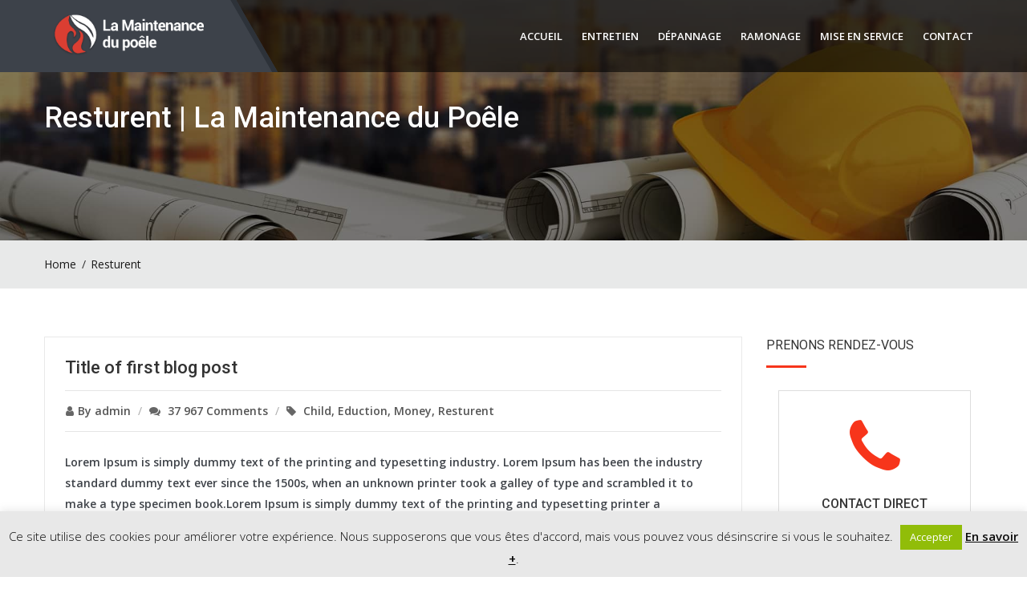

--- FILE ---
content_type: text/html; charset=UTF-8
request_url: https://www.lamaintenancedupoele.com/tag/resturent/
body_size: 12284
content:
<!DOCTYPE html>
<html dir="ltr" lang="fr-FR"
	prefix="og: https://ogp.me/ns#" >

<head>
     <!-- Basic -->
    <meta charset="UTF-8">
    <meta http-equiv="X-UA-Compatible" content="IE=edge">
    <meta name="viewport" content="width=device-width, initial-scale=1.0, maximum-scale=1.0, user-scalable=0">
    <!-- Favcon -->
            <link rel="shortcut icon" type="image/png" href="https://www.lamaintenancedupoele.com/wp-content/uploads/2018/06/favicon64.png">
        <title>Resturent | La Maintenance du Poêle</title>

		<!-- All in One SEO 4.4.0.1 - aioseo.com -->
		<meta name="robots" content="max-image-preview:large" />
		<link rel="canonical" href="https://www.lamaintenancedupoele.com/tag/resturent/" />
		<meta name="generator" content="All in One SEO (AIOSEO) 4.4.0.1" />
		<script type="application/ld+json" class="aioseo-schema">
			{"@context":"https:\/\/schema.org","@graph":[{"@type":"BreadcrumbList","@id":"https:\/\/www.lamaintenancedupoele.com\/tag\/resturent\/#breadcrumblist","itemListElement":[{"@type":"ListItem","@id":"https:\/\/www.lamaintenancedupoele.com\/#listItem","position":1,"item":{"@type":"WebPage","@id":"https:\/\/www.lamaintenancedupoele.com\/","name":"Accueil","description":"Entreprise de d\u00e9pannage, ramonage et entretien des Po\u00eales \u00e0 granul\u00e9s en r\u00e9gion lyonnaise. Devis et contact en ligne.","url":"https:\/\/www.lamaintenancedupoele.com\/"},"nextItem":"https:\/\/www.lamaintenancedupoele.com\/tag\/resturent\/#listItem"},{"@type":"ListItem","@id":"https:\/\/www.lamaintenancedupoele.com\/tag\/resturent\/#listItem","position":2,"item":{"@type":"WebPage","@id":"https:\/\/www.lamaintenancedupoele.com\/tag\/resturent\/","name":"Resturent","url":"https:\/\/www.lamaintenancedupoele.com\/tag\/resturent\/"},"previousItem":"https:\/\/www.lamaintenancedupoele.com\/#listItem"}]},{"@type":"CollectionPage","@id":"https:\/\/www.lamaintenancedupoele.com\/tag\/resturent\/#collectionpage","url":"https:\/\/www.lamaintenancedupoele.com\/tag\/resturent\/","name":"Resturent | La Maintenance du Po\u00eale","inLanguage":"fr-FR","isPartOf":{"@id":"https:\/\/www.lamaintenancedupoele.com\/#website"},"breadcrumb":{"@id":"https:\/\/www.lamaintenancedupoele.com\/tag\/resturent\/#breadcrumblist"}},{"@type":"Organization","@id":"https:\/\/www.lamaintenancedupoele.com\/#organization","name":"La Maintenance du Po\u00eale","url":"https:\/\/www.lamaintenancedupoele.com\/"},{"@type":"WebSite","@id":"https:\/\/www.lamaintenancedupoele.com\/#website","url":"https:\/\/www.lamaintenancedupoele.com\/","name":"La Maintenance du Po\u00eale","description":"Entretien, D\u00e9pannage, Ramonage, mise en service de Po\u00eale","inLanguage":"fr-FR","publisher":{"@id":"https:\/\/www.lamaintenancedupoele.com\/#organization"}}]}
		</script>
		<!-- All in One SEO -->

<link rel='dns-prefetch' href='//maps.google.com' />
<link rel='dns-prefetch' href='//www.googletagmanager.com' />
<link rel='dns-prefetch' href='//fonts.googleapis.com' />
<link rel="alternate" type="application/rss+xml" title="La Maintenance du Poêle &raquo; Flux" href="https://www.lamaintenancedupoele.com/feed/" />
<link rel="alternate" type="application/rss+xml" title="La Maintenance du Poêle &raquo; Flux des commentaires" href="https://www.lamaintenancedupoele.com/comments/feed/" />
<link rel="alternate" type="application/rss+xml" title="La Maintenance du Poêle &raquo; Flux de l’étiquette Resturent" href="https://www.lamaintenancedupoele.com/tag/resturent/feed/" />
<script type="text/javascript">
window._wpemojiSettings = {"baseUrl":"https:\/\/s.w.org\/images\/core\/emoji\/14.0.0\/72x72\/","ext":".png","svgUrl":"https:\/\/s.w.org\/images\/core\/emoji\/14.0.0\/svg\/","svgExt":".svg","source":{"concatemoji":"https:\/\/www.lamaintenancedupoele.com\/wp-includes\/js\/wp-emoji-release.min.js?ver=6.2.2"}};
/*! This file is auto-generated */
!function(e,a,t){var n,r,o,i=a.createElement("canvas"),p=i.getContext&&i.getContext("2d");function s(e,t){p.clearRect(0,0,i.width,i.height),p.fillText(e,0,0);e=i.toDataURL();return p.clearRect(0,0,i.width,i.height),p.fillText(t,0,0),e===i.toDataURL()}function c(e){var t=a.createElement("script");t.src=e,t.defer=t.type="text/javascript",a.getElementsByTagName("head")[0].appendChild(t)}for(o=Array("flag","emoji"),t.supports={everything:!0,everythingExceptFlag:!0},r=0;r<o.length;r++)t.supports[o[r]]=function(e){if(p&&p.fillText)switch(p.textBaseline="top",p.font="600 32px Arial",e){case"flag":return s("\ud83c\udff3\ufe0f\u200d\u26a7\ufe0f","\ud83c\udff3\ufe0f\u200b\u26a7\ufe0f")?!1:!s("\ud83c\uddfa\ud83c\uddf3","\ud83c\uddfa\u200b\ud83c\uddf3")&&!s("\ud83c\udff4\udb40\udc67\udb40\udc62\udb40\udc65\udb40\udc6e\udb40\udc67\udb40\udc7f","\ud83c\udff4\u200b\udb40\udc67\u200b\udb40\udc62\u200b\udb40\udc65\u200b\udb40\udc6e\u200b\udb40\udc67\u200b\udb40\udc7f");case"emoji":return!s("\ud83e\udef1\ud83c\udffb\u200d\ud83e\udef2\ud83c\udfff","\ud83e\udef1\ud83c\udffb\u200b\ud83e\udef2\ud83c\udfff")}return!1}(o[r]),t.supports.everything=t.supports.everything&&t.supports[o[r]],"flag"!==o[r]&&(t.supports.everythingExceptFlag=t.supports.everythingExceptFlag&&t.supports[o[r]]);t.supports.everythingExceptFlag=t.supports.everythingExceptFlag&&!t.supports.flag,t.DOMReady=!1,t.readyCallback=function(){t.DOMReady=!0},t.supports.everything||(n=function(){t.readyCallback()},a.addEventListener?(a.addEventListener("DOMContentLoaded",n,!1),e.addEventListener("load",n,!1)):(e.attachEvent("onload",n),a.attachEvent("onreadystatechange",function(){"complete"===a.readyState&&t.readyCallback()})),(e=t.source||{}).concatemoji?c(e.concatemoji):e.wpemoji&&e.twemoji&&(c(e.twemoji),c(e.wpemoji)))}(window,document,window._wpemojiSettings);
</script>
<style type="text/css">
img.wp-smiley,
img.emoji {
	display: inline !important;
	border: none !important;
	box-shadow: none !important;
	height: 1em !important;
	width: 1em !important;
	margin: 0 0.07em !important;
	vertical-align: -0.1em !important;
	background: none !important;
	padding: 0 !important;
}
</style>
	<link rel="stylesheet" href="https://www.lamaintenancedupoele.com/wp-content/cache/minify/d7cb9.css" media="all" />


<style id='global-styles-inline-css' type='text/css'>
body{--wp--preset--color--black: #000000;--wp--preset--color--cyan-bluish-gray: #abb8c3;--wp--preset--color--white: #ffffff;--wp--preset--color--pale-pink: #f78da7;--wp--preset--color--vivid-red: #cf2e2e;--wp--preset--color--luminous-vivid-orange: #ff6900;--wp--preset--color--luminous-vivid-amber: #fcb900;--wp--preset--color--light-green-cyan: #7bdcb5;--wp--preset--color--vivid-green-cyan: #00d084;--wp--preset--color--pale-cyan-blue: #8ed1fc;--wp--preset--color--vivid-cyan-blue: #0693e3;--wp--preset--color--vivid-purple: #9b51e0;--wp--preset--gradient--vivid-cyan-blue-to-vivid-purple: linear-gradient(135deg,rgba(6,147,227,1) 0%,rgb(155,81,224) 100%);--wp--preset--gradient--light-green-cyan-to-vivid-green-cyan: linear-gradient(135deg,rgb(122,220,180) 0%,rgb(0,208,130) 100%);--wp--preset--gradient--luminous-vivid-amber-to-luminous-vivid-orange: linear-gradient(135deg,rgba(252,185,0,1) 0%,rgba(255,105,0,1) 100%);--wp--preset--gradient--luminous-vivid-orange-to-vivid-red: linear-gradient(135deg,rgba(255,105,0,1) 0%,rgb(207,46,46) 100%);--wp--preset--gradient--very-light-gray-to-cyan-bluish-gray: linear-gradient(135deg,rgb(238,238,238) 0%,rgb(169,184,195) 100%);--wp--preset--gradient--cool-to-warm-spectrum: linear-gradient(135deg,rgb(74,234,220) 0%,rgb(151,120,209) 20%,rgb(207,42,186) 40%,rgb(238,44,130) 60%,rgb(251,105,98) 80%,rgb(254,248,76) 100%);--wp--preset--gradient--blush-light-purple: linear-gradient(135deg,rgb(255,206,236) 0%,rgb(152,150,240) 100%);--wp--preset--gradient--blush-bordeaux: linear-gradient(135deg,rgb(254,205,165) 0%,rgb(254,45,45) 50%,rgb(107,0,62) 100%);--wp--preset--gradient--luminous-dusk: linear-gradient(135deg,rgb(255,203,112) 0%,rgb(199,81,192) 50%,rgb(65,88,208) 100%);--wp--preset--gradient--pale-ocean: linear-gradient(135deg,rgb(255,245,203) 0%,rgb(182,227,212) 50%,rgb(51,167,181) 100%);--wp--preset--gradient--electric-grass: linear-gradient(135deg,rgb(202,248,128) 0%,rgb(113,206,126) 100%);--wp--preset--gradient--midnight: linear-gradient(135deg,rgb(2,3,129) 0%,rgb(40,116,252) 100%);--wp--preset--duotone--dark-grayscale: url('#wp-duotone-dark-grayscale');--wp--preset--duotone--grayscale: url('#wp-duotone-grayscale');--wp--preset--duotone--purple-yellow: url('#wp-duotone-purple-yellow');--wp--preset--duotone--blue-red: url('#wp-duotone-blue-red');--wp--preset--duotone--midnight: url('#wp-duotone-midnight');--wp--preset--duotone--magenta-yellow: url('#wp-duotone-magenta-yellow');--wp--preset--duotone--purple-green: url('#wp-duotone-purple-green');--wp--preset--duotone--blue-orange: url('#wp-duotone-blue-orange');--wp--preset--font-size--small: 13px;--wp--preset--font-size--medium: 20px;--wp--preset--font-size--large: 36px;--wp--preset--font-size--x-large: 42px;--wp--preset--spacing--20: 0.44rem;--wp--preset--spacing--30: 0.67rem;--wp--preset--spacing--40: 1rem;--wp--preset--spacing--50: 1.5rem;--wp--preset--spacing--60: 2.25rem;--wp--preset--spacing--70: 3.38rem;--wp--preset--spacing--80: 5.06rem;--wp--preset--shadow--natural: 6px 6px 9px rgba(0, 0, 0, 0.2);--wp--preset--shadow--deep: 12px 12px 50px rgba(0, 0, 0, 0.4);--wp--preset--shadow--sharp: 6px 6px 0px rgba(0, 0, 0, 0.2);--wp--preset--shadow--outlined: 6px 6px 0px -3px rgba(255, 255, 255, 1), 6px 6px rgba(0, 0, 0, 1);--wp--preset--shadow--crisp: 6px 6px 0px rgba(0, 0, 0, 1);}:where(.is-layout-flex){gap: 0.5em;}body .is-layout-flow > .alignleft{float: left;margin-inline-start: 0;margin-inline-end: 2em;}body .is-layout-flow > .alignright{float: right;margin-inline-start: 2em;margin-inline-end: 0;}body .is-layout-flow > .aligncenter{margin-left: auto !important;margin-right: auto !important;}body .is-layout-constrained > .alignleft{float: left;margin-inline-start: 0;margin-inline-end: 2em;}body .is-layout-constrained > .alignright{float: right;margin-inline-start: 2em;margin-inline-end: 0;}body .is-layout-constrained > .aligncenter{margin-left: auto !important;margin-right: auto !important;}body .is-layout-constrained > :where(:not(.alignleft):not(.alignright):not(.alignfull)){max-width: var(--wp--style--global--content-size);margin-left: auto !important;margin-right: auto !important;}body .is-layout-constrained > .alignwide{max-width: var(--wp--style--global--wide-size);}body .is-layout-flex{display: flex;}body .is-layout-flex{flex-wrap: wrap;align-items: center;}body .is-layout-flex > *{margin: 0;}:where(.wp-block-columns.is-layout-flex){gap: 2em;}.has-black-color{color: var(--wp--preset--color--black) !important;}.has-cyan-bluish-gray-color{color: var(--wp--preset--color--cyan-bluish-gray) !important;}.has-white-color{color: var(--wp--preset--color--white) !important;}.has-pale-pink-color{color: var(--wp--preset--color--pale-pink) !important;}.has-vivid-red-color{color: var(--wp--preset--color--vivid-red) !important;}.has-luminous-vivid-orange-color{color: var(--wp--preset--color--luminous-vivid-orange) !important;}.has-luminous-vivid-amber-color{color: var(--wp--preset--color--luminous-vivid-amber) !important;}.has-light-green-cyan-color{color: var(--wp--preset--color--light-green-cyan) !important;}.has-vivid-green-cyan-color{color: var(--wp--preset--color--vivid-green-cyan) !important;}.has-pale-cyan-blue-color{color: var(--wp--preset--color--pale-cyan-blue) !important;}.has-vivid-cyan-blue-color{color: var(--wp--preset--color--vivid-cyan-blue) !important;}.has-vivid-purple-color{color: var(--wp--preset--color--vivid-purple) !important;}.has-black-background-color{background-color: var(--wp--preset--color--black) !important;}.has-cyan-bluish-gray-background-color{background-color: var(--wp--preset--color--cyan-bluish-gray) !important;}.has-white-background-color{background-color: var(--wp--preset--color--white) !important;}.has-pale-pink-background-color{background-color: var(--wp--preset--color--pale-pink) !important;}.has-vivid-red-background-color{background-color: var(--wp--preset--color--vivid-red) !important;}.has-luminous-vivid-orange-background-color{background-color: var(--wp--preset--color--luminous-vivid-orange) !important;}.has-luminous-vivid-amber-background-color{background-color: var(--wp--preset--color--luminous-vivid-amber) !important;}.has-light-green-cyan-background-color{background-color: var(--wp--preset--color--light-green-cyan) !important;}.has-vivid-green-cyan-background-color{background-color: var(--wp--preset--color--vivid-green-cyan) !important;}.has-pale-cyan-blue-background-color{background-color: var(--wp--preset--color--pale-cyan-blue) !important;}.has-vivid-cyan-blue-background-color{background-color: var(--wp--preset--color--vivid-cyan-blue) !important;}.has-vivid-purple-background-color{background-color: var(--wp--preset--color--vivid-purple) !important;}.has-black-border-color{border-color: var(--wp--preset--color--black) !important;}.has-cyan-bluish-gray-border-color{border-color: var(--wp--preset--color--cyan-bluish-gray) !important;}.has-white-border-color{border-color: var(--wp--preset--color--white) !important;}.has-pale-pink-border-color{border-color: var(--wp--preset--color--pale-pink) !important;}.has-vivid-red-border-color{border-color: var(--wp--preset--color--vivid-red) !important;}.has-luminous-vivid-orange-border-color{border-color: var(--wp--preset--color--luminous-vivid-orange) !important;}.has-luminous-vivid-amber-border-color{border-color: var(--wp--preset--color--luminous-vivid-amber) !important;}.has-light-green-cyan-border-color{border-color: var(--wp--preset--color--light-green-cyan) !important;}.has-vivid-green-cyan-border-color{border-color: var(--wp--preset--color--vivid-green-cyan) !important;}.has-pale-cyan-blue-border-color{border-color: var(--wp--preset--color--pale-cyan-blue) !important;}.has-vivid-cyan-blue-border-color{border-color: var(--wp--preset--color--vivid-cyan-blue) !important;}.has-vivid-purple-border-color{border-color: var(--wp--preset--color--vivid-purple) !important;}.has-vivid-cyan-blue-to-vivid-purple-gradient-background{background: var(--wp--preset--gradient--vivid-cyan-blue-to-vivid-purple) !important;}.has-light-green-cyan-to-vivid-green-cyan-gradient-background{background: var(--wp--preset--gradient--light-green-cyan-to-vivid-green-cyan) !important;}.has-luminous-vivid-amber-to-luminous-vivid-orange-gradient-background{background: var(--wp--preset--gradient--luminous-vivid-amber-to-luminous-vivid-orange) !important;}.has-luminous-vivid-orange-to-vivid-red-gradient-background{background: var(--wp--preset--gradient--luminous-vivid-orange-to-vivid-red) !important;}.has-very-light-gray-to-cyan-bluish-gray-gradient-background{background: var(--wp--preset--gradient--very-light-gray-to-cyan-bluish-gray) !important;}.has-cool-to-warm-spectrum-gradient-background{background: var(--wp--preset--gradient--cool-to-warm-spectrum) !important;}.has-blush-light-purple-gradient-background{background: var(--wp--preset--gradient--blush-light-purple) !important;}.has-blush-bordeaux-gradient-background{background: var(--wp--preset--gradient--blush-bordeaux) !important;}.has-luminous-dusk-gradient-background{background: var(--wp--preset--gradient--luminous-dusk) !important;}.has-pale-ocean-gradient-background{background: var(--wp--preset--gradient--pale-ocean) !important;}.has-electric-grass-gradient-background{background: var(--wp--preset--gradient--electric-grass) !important;}.has-midnight-gradient-background{background: var(--wp--preset--gradient--midnight) !important;}.has-small-font-size{font-size: var(--wp--preset--font-size--small) !important;}.has-medium-font-size{font-size: var(--wp--preset--font-size--medium) !important;}.has-large-font-size{font-size: var(--wp--preset--font-size--large) !important;}.has-x-large-font-size{font-size: var(--wp--preset--font-size--x-large) !important;}
.wp-block-navigation a:where(:not(.wp-element-button)){color: inherit;}
:where(.wp-block-columns.is-layout-flex){gap: 2em;}
.wp-block-pullquote{font-size: 1.5em;line-height: 1.6;}
</style>
<link rel="stylesheet" href="https://www.lamaintenancedupoele.com/wp-content/cache/minify/7d6be.css" media="all" />




<style id='rs-plugin-settings-inline-css' type='text/css'>
#rs-demo-id {}
</style>
<link rel="stylesheet" href="https://www.lamaintenancedupoele.com/wp-content/cache/minify/7cd2d.css" media="all" />



<style id='woocommerce-inline-inline-css' type='text/css'>
.woocommerce form .form-row .required { visibility: visible; }
</style>
<link rel="stylesheet" href="https://www.lamaintenancedupoele.com/wp-content/cache/minify/db730.css" media="all" />










<link rel='stylesheet' id='bheem-main-color-css' href='https://www.lamaintenancedupoele.com/wp-content/themes/bheem/css/color.php?main_color=f7351b&#038;ver=6.2.2' type='text/css' media='all' />
<link rel="stylesheet" href="https://www.lamaintenancedupoele.com/wp-content/cache/minify/8e6d8.css" media="all" />

<link rel='stylesheet' id='bheem-theme-slug-fonts-css' href='https://fonts.googleapis.com/css?family=Montserrat%3A200%2C300%2C400%2C500%2C600%2C700%2C800%2C900%7CNunito%3A200%2C300%2C400%2C600%2C700%2C800%2C900%7COpen+Sans%3A300%2C400%2C600%2C700%2C800%7COswald%3A200%2C300%2C400%2C500%2C600%2C700%7CPT+Serif%3A400%2C700%7CQuicksand%3A300%2C400%2C500%2C700%7CRoboto+Slab%3A100%2C300%2C400%7CRoboto%3A100%2C300%2C400%2C500%2C700%2C900&#038;subset=latin%2Clatin-ext' type='text/css' media='all' />
<script  src="https://www.lamaintenancedupoele.com/wp-content/cache/minify/818c0.js"></script>


<script type='text/javascript' id='cookie-law-info-js-extra'>
/* <![CDATA[ */
var Cli_Data = {"nn_cookie_ids":[],"cookielist":[],"non_necessary_cookies":[],"ccpaEnabled":"","ccpaRegionBased":"","ccpaBarEnabled":"","strictlyEnabled":["necessary","obligatoire"],"ccpaType":"gdpr","js_blocking":"","custom_integration":"","triggerDomRefresh":"","secure_cookies":""};
var cli_cookiebar_settings = {"animate_speed_hide":"500","animate_speed_show":"500","background":"#e8e8e8","border":"#444","border_on":"","button_1_button_colour":"#000","button_1_button_hover":"#000000","button_1_link_colour":"#fff","button_1_as_button":"1","button_1_new_win":"","button_2_button_colour":"#ffffff","button_2_button_hover":"#cccccc","button_2_link_colour":"#0a0a0a","button_2_as_button":"","button_2_hidebar":"","button_3_button_colour":"#ffffff","button_3_button_hover":"#cccccc","button_3_link_colour":"#fff","button_3_as_button":"1","button_3_new_win":"","button_4_button_colour":"#dedfe0","button_4_button_hover":"#b2b2b3","button_4_link_colour":"#333333","button_4_as_button":"1","button_7_button_colour":"#61a229","button_7_button_hover":"#4e8221","button_7_link_colour":"#fff","button_7_as_button":"1","button_7_new_win":"","font_family":"inherit","header_fix":"","notify_animate_hide":"1","notify_animate_show":"1","notify_div_id":"#cookie-law-info-bar","notify_position_horizontal":"right","notify_position_vertical":"bottom","scroll_close":"1","scroll_close_reload":"","accept_close_reload":"","reject_close_reload":"","showagain_tab":"","showagain_background":"#fff","showagain_border":"#000","showagain_div_id":"#cookie-law-info-again","showagain_x_position":"100px","text":"#0a0a0a","show_once_yn":"1","show_once":"15000","logging_on":"","as_popup":"","popup_overlay":"1","bar_heading_text":"","cookie_bar_as":"banner","popup_showagain_position":"bottom-right","widget_position":"left"};
var log_object = {"ajax_url":"https:\/\/www.lamaintenancedupoele.com\/wp-admin\/admin-ajax.php"};
/* ]]> */
</script>
<script  src="https://www.lamaintenancedupoele.com/wp-content/cache/minify/79b31.js"></script>



<script type='text/javascript' id='wc-add-to-cart-js-extra'>
/* <![CDATA[ */
var wc_add_to_cart_params = {"ajax_url":"\/wp-admin\/admin-ajax.php","wc_ajax_url":"\/?wc-ajax=%%endpoint%%","i18n_view_cart":"Voir le panier","cart_url":"https:\/\/www.lamaintenancedupoele.com","is_cart":"","cart_redirect_after_add":"no"};
/* ]]> */
</script>
<script  src="https://www.lamaintenancedupoele.com/wp-content/cache/minify/1fb96.js"></script>


<script type='text/javascript' src='https://maps.google.com/maps/api/js?key&#038;ver=6.2.2' id='bheem-map-api-js'></script>

<!-- Extrait Google Analytics ajouté par Site Kit -->
<script type='text/javascript' src='https://www.googletagmanager.com/gtag/js?id=GT-K8F8HSC' id='google_gtagjs-js' async></script>
<script type='text/javascript' id='google_gtagjs-js-after'>
window.dataLayer = window.dataLayer || [];function gtag(){dataLayer.push(arguments);}
gtag("js", new Date());
gtag("set", "developer_id.dZTNiMT", true);
gtag("config", "GT-K8F8HSC");
</script>

<!-- Arrêter l&#039;extrait Google Analytics ajouté par Site Kit -->
<link rel="https://api.w.org/" href="https://www.lamaintenancedupoele.com/wp-json/" /><link rel="alternate" type="application/json" href="https://www.lamaintenancedupoele.com/wp-json/wp/v2/tags/25" /><link rel="EditURI" type="application/rsd+xml" title="RSD" href="https://www.lamaintenancedupoele.com/xmlrpc.php?rsd" />
<link rel="wlwmanifest" type="application/wlwmanifest+xml" href="https://www.lamaintenancedupoele.com/wp-includes/wlwmanifest.xml" />
<meta name="generator" content="WordPress 6.2.2" />
<meta name="generator" content="WooCommerce 3.4.8" />
<meta name="generator" content="Site Kit by Google 1.103.0" />	<noscript><style>.woocommerce-product-gallery{ opacity: 1 !important; }</style></noscript>
	<meta name="generator" content="Powered by WPBakery Page Builder - drag and drop page builder for WordPress."/>
<!--[if lte IE 9]><link rel="stylesheet" type="text/css" href="https://www.lamaintenancedupoele.com/wp-content/plugins/js_composer/assets/css/vc_lte_ie9.min.css" media="screen"><![endif]-->
<!-- Extrait Google Tag Manager ajouté par Site Kit -->
<script type="text/javascript">
			( function( w, d, s, l, i ) {
				w[l] = w[l] || [];
				w[l].push( {'gtm.start': new Date().getTime(), event: 'gtm.js'} );
				var f = d.getElementsByTagName( s )[0],
					j = d.createElement( s ), dl = l != 'dataLayer' ? '&l=' + l : '';
				j.async = true;
				j.src = 'https://www.googletagmanager.com/gtm.js?id=' + i + dl;
				f.parentNode.insertBefore( j, f );
			} )( window, document, 'script', 'dataLayer', 'GTM-NSBM5JD' );
			
</script>

<!-- Arrêter l&#039;extrait Google Tag Manager ajouté par Site Kit -->
<meta name="generator" content="Powered by Slider Revolution 5.4.7 - responsive, Mobile-Friendly Slider Plugin for WordPress with comfortable drag and drop interface." />
<script type="text/javascript">function setREVStartSize(e){
				document.addEventListener("DOMContentLoaded", function() {
					try{ e.c=jQuery(e.c);var i=jQuery(window).width(),t=9999,r=0,n=0,l=0,f=0,s=0,h=0;
						if(e.responsiveLevels&&(jQuery.each(e.responsiveLevels,function(e,f){f>i&&(t=r=f,l=e),i>f&&f>r&&(r=f,n=e)}),t>r&&(l=n)),f=e.gridheight[l]||e.gridheight[0]||e.gridheight,s=e.gridwidth[l]||e.gridwidth[0]||e.gridwidth,h=i/s,h=h>1?1:h,f=Math.round(h*f),"fullscreen"==e.sliderLayout){var u=(e.c.width(),jQuery(window).height());if(void 0!=e.fullScreenOffsetContainer){var c=e.fullScreenOffsetContainer.split(",");if (c) jQuery.each(c,function(e,i){u=jQuery(i).length>0?u-jQuery(i).outerHeight(!0):u}),e.fullScreenOffset.split("%").length>1&&void 0!=e.fullScreenOffset&&e.fullScreenOffset.length>0?u-=jQuery(window).height()*parseInt(e.fullScreenOffset,0)/100:void 0!=e.fullScreenOffset&&e.fullScreenOffset.length>0&&(u-=parseInt(e.fullScreenOffset,0))}f=u}else void 0!=e.minHeight&&f<e.minHeight&&(f=e.minHeight);e.c.closest(".rev_slider_wrapper").css({height:f})					
					}catch(d){console.log("Failure at Presize of Slider:"+d)}
				});
			};</script>
		<style type="text/css" id="wp-custom-css">
			.dez-newsletter {
	max-height:2em !important;
						}

.testimonial-pic{
	display:none;
						}

.extra-nav{
	display:none;
						}		</style>
		<noscript><style type="text/css"> .wpb_animate_when_almost_visible { opacity: 1; }</style></noscript>	<!-- Global site tag (gtag.js) - Google Analytics -->
<script async src="https://www.googletagmanager.com/gtag/js?id=UA-121453524-1"></script>
<script>
  window.dataLayer = window.dataLayer || [];
  function gtag(){dataLayer.push(arguments);}
  gtag('js', new Date());

  gtag('config', 'UA-121453524-1');
</script>

</head>

<body data-rsssl=1 class="archive tag tag-resturent tag-25 woocommerce-no-js wpb-js-composer js-comp-ver-5.4.7 vc_responsive">

    <div class="page-wraper">
		
                
        
<!-- header -->
<header class="site-header header header-style-5">
    
        
    <!-- main header -->
    <div class="sticky-header header-curve main-bar-wraper">
        <div class="main-bar clearfix ">
            <div class="container clearfix">
                
                <!-- website logo -->
                <div class="logo-header mostion">
                	                        <a href="https://www.lamaintenancedupoele.com/"><img src="https://www.lamaintenancedupoele.com/wp-content/uploads/2020/07/logo.png" alt="image" title="Bheem"></a>
                                    </div>
                <!-- nav toggle button -->
                <button data-target=".header-nav" data-toggle="collapse" type="button" class="navbar-toggle collapsed"> <span class="sr-only">Toggle navigation</span> <span class="icon-bar"></span> <span class="icon-bar"></span> <span class="icon-bar"></span> </button>
                <!-- extra nav -->
                <div class="extra-nav">
                    <div class="extra-cell">
                        <button id="quik-search-btn" type="button" class="site-button"><i class="fa fa-search"></i></button>
                    </div>
                </div>
                <!-- Quik search -->
                <div class="dez-quik-search bg-primary">
                    <form action="https://www.lamaintenancedupoele.com/" method="get">
    <input name="s" value="" type="text" class="form-control" placeholder="Type to search">
    <span id="quik-search-remove"><i class="fa fa-remove"></i></span>
</form>                </div>
                <!-- main nav -->
                <div class="header-nav navbar-collapse collapse">
                    <ul class=" nav navbar-nav">
                        <li id="menu-item-573" class="menu-item menu-item-type-post_type menu-item-object-page menu-item-home menu-item-573"><a title="Accueil" href="https://www.lamaintenancedupoele.com/" class="hvr-underline-from-left1" data-scroll data-options="easing: easeOutQuart">Accueil</a></li>
<li id="menu-item-568" class="menu-item menu-item-type-post_type menu-item-object-page menu-item-568"><a title="Entretien" href="https://www.lamaintenancedupoele.com/entretien-poele-lyon-ra/" class="hvr-underline-from-left1" data-scroll data-options="easing: easeOutQuart">Entretien</a></li>
<li id="menu-item-569" class="menu-item menu-item-type-post_type menu-item-object-page menu-item-569"><a title="Dépannage" href="https://www.lamaintenancedupoele.com/depannage-poele-lyon/" class="hvr-underline-from-left1" data-scroll data-options="easing: easeOutQuart">Dépannage</a></li>
<li id="menu-item-570" class="menu-item menu-item-type-post_type menu-item-object-page menu-item-570"><a title="Ramonage" href="https://www.lamaintenancedupoele.com/ramonage-lyon/" class="hvr-underline-from-left1" data-scroll data-options="easing: easeOutQuart">Ramonage</a></li>
<li id="menu-item-571" class="menu-item menu-item-type-post_type menu-item-object-page menu-item-571"><a title="Mise en service" href="https://www.lamaintenancedupoele.com/mise-service-poele-cheminee/" class="hvr-underline-from-left1" data-scroll data-options="easing: easeOutQuart">Mise en service</a></li>
<li id="menu-item-567" class="menu-item menu-item-type-post_type menu-item-object-page menu-item-567"><a title="Contact" href="https://www.lamaintenancedupoele.com/contact/" class="hvr-underline-from-left1" data-scroll data-options="easing: easeOutQuart">Contact</a></li>
                    </ul>
                </div>
            </div>
        </div>
    </div>
    <!-- main header END -->
</header>
<!-- header END -->
<!-- inner page banner -->
<div class="dez-bnr-inr overlay-black-middle" >
    <div class="container">
        <div class="dez-bnr-inr-entry">
            <h1 class="text-white">Resturent | La Maintenance du Poêle</h1>
                    </div>
    </div>
</div>
<!-- inner page banner END -->
<!-- Breadcrumb row -->
<div class="breadcrumb-row">
    <div class="container">
        <ul class="list-inline"><li><a href="https://www.lamaintenancedupoele.com/">Home</a></li><li><a href="https://www.lamaintenancedupoele.com/tag/resturent/">Resturent</a></li></ul>    </div>
</div>
<!-- Breadcrumb row END -->

<div class="page-content">
    <!--Sidebar Page-->
    <div class="content-area">
        <div class="container">
            <div class="row clearfix">
            
                <!-- sidebar area -->
                                
                <!-- Left Content -->
                <div class=" col-md-9 ">
                    <div class="thm-unit-test">
                                            <!-- blog post item -->
                        <!-- Post -->
                        <div id="post-456" class="post-456 post type-post status-publish format-standard hentry category-our-blog tag-child tag-eduction tag-money tag-resturent">
                            <!--Blog Post-->
<div class="blog-post blog-lg date-style-2">
        <div class="dez-post-info">
        <div class="dez-post-title ">
            <h3 class="post-title"><a href="https://www.lamaintenancedupoele.com/2018/03/02/title-of-first-blog-post-17/">Title of first blog post</a></h3>
        </div>
        <div class="dez-post-meta ">
            <ul>
                                <li class="post-author"><i class="fa fa-user"></i>By <a href="https://www.lamaintenancedupoele.com/author/admin/">admin</a> </li>
                <li class="post-comment"><i class="fa fa-comments"></i> <a href="https://www.lamaintenancedupoele.com/2018/03/02/title-of-first-blog-post-17/#comment">37 967 Comments</a> </li>
                <li class="post-tag">  <i class="fa fa-tag"></i> <a href="https://www.lamaintenancedupoele.com/tag/child/" rel="tag">Child</a>, <a href="https://www.lamaintenancedupoele.com/tag/eduction/" rel="tag">Eduction</a>, <a href="https://www.lamaintenancedupoele.com/tag/money/" rel="tag">Money</a>, <a href="https://www.lamaintenancedupoele.com/tag/resturent/" rel="tag">Resturent</a></li></li>
            </ul>
        </div>
        <div class="dez-post-text f-15">
            <p>Lorem Ipsum is simply dummy text of the printing and typesetting industry. Lorem Ipsum has been the industry standard dummy text ever since the 1500s, when an unknown printer took a galley of type and scrambled it to make a type specimen book.Lorem Ipsum is simply dummy text of the printing and typesetting printer a</p>
        </div>
        <div class="dez-post-readmore"> <a href="https://www.lamaintenancedupoele.com/2018/03/02/title-of-first-blog-post-17/" title="READ MORE" rel="bookmark" class="site-button-link">Read More</a> </div>
    </div>
</div>                        <!-- blog post item -->
                        </div><!-- End Post -->
                     
                    </div>
                    <!--Pagination-->
                    <div class="pagination-bx clearfix">
                                            </div>
                
                </div>
                <!-- sidebar area -->
                
                <!-- sidebar area -->
                                                            <div class="col-md-3">
                            <aside  class="side-bar">
                                <div id="custom_html-3" class="widget_text widget sidebar-widget widget_custom_html"><h4 class="widget-title">Prenons rendez-vous</h4><div class="textwidget custom-html-widget"><div class="col-md-12 col-sm-3 m-b30">
	<div class="icon-bx-wraper bx-style-1 p-a30 center">
	<div class="icon-xl text-primary m-b20"> <a href="#" class="icon-cell" target="_blank" rel="noopener"><i class="fa fa fa-phone"></i></a> </div>
	<div class="icon-content">
	<h5 class="dez-tilte text-uppercase">CONTACT DIRECT</h5>
		<p>06 09 98 26 14</p>
	</div>
</div>
 </div>

<div class="col-md-12 col-sm-3 m-b30">
	<div class="icon-bx-wraper bx-style-1 p-a30 center">
		<div class="icon-xl text-primary m-b20"> <a href="mailto:contact@lamaintenancedupoele.fr" class="icon-cell" target="_blank" rel="noopener"><i class="fa fa fa-comment"></i></a> </div>              			 <div class="icon-content">
													<h5 class="dez-tilte text-uppercase">EMAIL</h5>                          <p></p>
</div>
</div>
</div>
<div class="col-md-12 col-sm-3 m-b30">
<div class="icon-bx-wraper bx-style-1 p-a30 center">
 <div class="icon-xl text-primary m-b20"> <a href="#" class="icon-cell" target="_blank" rel="noopener"><i class="fa fa fa-road"></i></a> </div>
<div class="icon-content">
<h5 class="dez-tilte text-uppercase">Intervention</h5>
<p>100 Kilomètre autour de LYON</p>
</div>
</div>
</div>
</div></div>                            </aside>
                        </div>
                                                    <!-- sidebar area -->
            </div>
        </div>
    </div>
</div>

	
    <!-- Footer -->
    <footer class="site-footer">
                <!-- newsletter part -->
        <div class="p-a 30 bg-primary dez-newsletter">
            <div class="container equal-wraper">
                <div class="row">
                    <form action="https://feedburner.google.com/fb/a/mailverify" accept-charset="utf-8" method="get">
                        <div class="col-md-4 col-sm-4">
                            <div class="icon-bx-wraper equal-col p-t30 p-b20 left">
                                <div class="icon-lg text-primary radius"> <a href="javascript:;" class="icon-cell"><i class="fa fa-envelope-o"></i></a> </div>
                                <div class="icon-content"> <strong class="text-black text-uppercase font-18"></strong>
                                    <h2 class="dez-tilte text-uppercase"></h2>
                                </div>
                            </div>
                        </div>
                        <div class="col-md-4 col-sm-4">
                            <div class="input-group equal-col p-t40  p-b20">
                                <input type="hidden" id="uri2" name="uri" value="">
                                <input name="name" required placeholder="Email address " class="form-control" type="text">
                            </div>
                        </div>
                        <div class="col-md-3 col-sm-3 col-sm-offset-1">
                            <div class="input-group equal-col  p-t40 p-b20 skew-subscribe">
                                <button type="button" value="submit" name="submit" class="site-button-secondry button-skew z-index1"> <span>Subscribe</span><i class="fa fa-angle-right"></i> </button>
                            </div>
                        </div>
                    </form>
                </div>
            </div>
        </div>
                
        
		                            <!-- footer top part -->
                <div class="footer-top">
                    <div class="container">
                        <div class="row">
                            <div class="col-md-3 col-sm-6 footer-col-4"><div id="bunch_about_us-2" class="widget footer-widget widget_bunch_about_us">      		
			<!--Footer Column-->
            <div class="widget_about">
                <div class="logo-footer"><a href="https://www.lamaintenancedupoele.com/"><img src="/wp-content/uploads/2018/06/logo-lmp-1-e1528967610122.png" alt="image"></a></div>
                <p>La maintenance du poêle est une entreprise situé au cœur de la région Lyonnaise. 
Elle met son savoir faire à votre disposition afin que votre foyer soit toujours en sécurité lors de l'allumage de votre poêle.

</p>
                
				            </div>
            
		</div></div><div class="col-md-3 col-sm-6 footer-col-4"><div id="nav_menu-2" class="widget footer-widget widget_nav_menu"><h4 class="m-b15 text-uppercase">Nos services &#8211; Poêle</h4><div class="menu-nos-services-container"><ul id="menu-nos-services" class="menu"><li id="menu-item-574" class="menu-item menu-item-type-post_type menu-item-object-page menu-item-574"><a href="https://www.lamaintenancedupoele.com/entretien-poele-lyon-ra/">Entretien de Poêle</a></li>
<li id="menu-item-575" class="menu-item menu-item-type-post_type menu-item-object-page menu-item-575"><a href="https://www.lamaintenancedupoele.com/depannage-poele-lyon/">Dépannage de Poêle</a></li>
<li id="menu-item-576" class="menu-item menu-item-type-post_type menu-item-object-page menu-item-576"><a href="https://www.lamaintenancedupoele.com/ramonage-lyon/">Ramonage de Poêle</a></li>
<li id="menu-item-577" class="menu-item menu-item-type-post_type menu-item-object-page menu-item-577"><a href="https://www.lamaintenancedupoele.com/mise-service-poele-cheminee/">Mise en Service</a></li>
</ul></div></div></div><div class="col-md-3 col-sm-6 footer-col-4"><div id="text-2" class="widget footer-widget widget_text"><h4 class="m-b15 text-uppercase">Zones d&#8217;Interventions</h4>			<div class="textwidget"><p>Lyon &#8211; Saint-Etienne &#8211; Vienne                            Péage de Roussillon -Villefranche s/Saône  Mâcon -Tarare &#8211; Roanne &#8211; Bourgoin-Jallieu  Annecy &#8211; Grenoble &#8211; Chambéry &#8211; Crémieux  Ambérieu-en-Bugey &#8211; Bourg-en-Bresse</p>
<p>&nbsp;</p>
<p>&nbsp;</p>
<p>&nbsp;</p>
</div>
		</div></div><div class="col-md-3 col-sm-6 footer-col-4"><div id="bunch_contact_us-3" class="widget footer-widget widget_bunch_contact_us">      		
			<!--Footer Column-->
            <div class="widget_getintuch">
                <h4 class="m-b15 text-uppercase">Nous contacter</h4>                <div class="dez-separator-outer m-b10">
                    <div class="dez-separator bg-white style-skew"></div>
                </div>
                <ul>
                    <li><i class="fa fa-map-marker"></i><strong>addresse</strong> Service Local : 
100 km autour de Lyon</li>
                    <li><i class="fa fa-phone"></i><strong>Téléphone</strong> 06 09 98 26 14</li>
                  
                    <li><i class="fa fa-envelope"></i><strong>email</strong>lamaintenancedupoele@gmail.com</li>
                </ul>
            </div>
            
		</div></div>                        </div>
                    </div>
                </div>
                            
        
                <!-- footer bottom part -->
        <div class="footer-bottom footer-line">
            <div class="container">
                <div class="row">
                    <div class="col-md-4 text-left"> <span>© Copyright 2018 La Maintenance Du Poêle</span> </div>
					<div class="col-md-4 text-center"> <span> <a href="/politique-de-confidentialite">Politique de confidentialité</a> -  <a href="/mentions-legales">Mentions Légales</a> </span> </div>
					<div class="col-md-4 text-right "> 
                    	<ul>
							                        </ul>
                    </div>
                </div>
            </div>
        </div>
            </footer>
    <!-- Footer END-->
    
    <!-- scroll top button -->
    <button class="scroltop fa fa-arrow-up style5" ></button>
	
<!-- End Page Wrapper -->

<!--googleoff: all--><div id="cookie-law-info-bar" data-nosnippet="true"><span>Ce site utilise des cookies pour améliorer votre expérience. Nous supposerons que vous êtes d'accord, mais vous pouvez vous désinscrire si vous le souhaitez. <a role="button" class="cli_action_button cli-accept-button medium cli-plugin-button green" data-cli_action="accept">Accepter</a>  <a href="https://www.lamaintenancedupoele.com/politique-de-confidentialite/" id="CONSTANT_OPEN_URL" target="_blank" class="cli-plugin-main-link">En savoir +</a>.</span></div><div id="cookie-law-info-again" data-nosnippet="true"><span id="cookie_hdr_showagain">Privacy &amp; Cookies Policy</span></div><div class="cli-modal" data-nosnippet="true" id="cliSettingsPopup" tabindex="-1" role="dialog" aria-labelledby="cliSettingsPopup" aria-hidden="true">
  <div class="cli-modal-dialog" role="document">
	<div class="cli-modal-content cli-bar-popup">
		  <button type="button" class="cli-modal-close" id="cliModalClose">
			<svg class="" viewBox="0 0 24 24"><path d="M19 6.41l-1.41-1.41-5.59 5.59-5.59-5.59-1.41 1.41 5.59 5.59-5.59 5.59 1.41 1.41 5.59-5.59 5.59 5.59 1.41-1.41-5.59-5.59z"></path><path d="M0 0h24v24h-24z" fill="none"></path></svg>
			<span class="wt-cli-sr-only">Fermer</span>
		  </button>
		  <div class="cli-modal-body">
			<div class="cli-container-fluid cli-tab-container">
	<div class="cli-row">
		<div class="cli-col-12 cli-align-items-stretch cli-px-0">
			<div class="cli-privacy-overview">
				<h4>Privacy Overview</h4>				<div class="cli-privacy-content">
					<div class="cli-privacy-content-text">This website uses cookies to improve your experience while you navigate through the website. Out of these, the cookies that are categorized as necessary are stored on your browser as they are essential for the working of basic functionalities of the website. We also use third-party cookies that help us analyze and understand how you use this website. These cookies will be stored in your browser only with your consent. You also have the option to opt-out of these cookies. But opting out of some of these cookies may affect your browsing experience.</div>
				</div>
				<a class="cli-privacy-readmore" aria-label="Voir plus" role="button" data-readmore-text="Voir plus" data-readless-text="Voir moins"></a>			</div>
		</div>
		<div class="cli-col-12 cli-align-items-stretch cli-px-0 cli-tab-section-container">
												<div class="cli-tab-section">
						<div class="cli-tab-header">
							<a role="button" tabindex="0" class="cli-nav-link cli-settings-mobile" data-target="necessary" data-toggle="cli-toggle-tab">
								Necessary							</a>
															<div class="wt-cli-necessary-checkbox">
									<input type="checkbox" class="cli-user-preference-checkbox"  id="wt-cli-checkbox-necessary" data-id="checkbox-necessary" checked="checked"  />
									<label class="form-check-label" for="wt-cli-checkbox-necessary">Necessary</label>
								</div>
								<span class="cli-necessary-caption">Toujours activé</span>
													</div>
						<div class="cli-tab-content">
							<div class="cli-tab-pane cli-fade" data-id="necessary">
								<div class="wt-cli-cookie-description">
									Necessary cookies are absolutely essential for the website to function properly. This category only includes cookies that ensures basic functionalities and security features of the website. These cookies do not store any personal information.								</div>
							</div>
						</div>
					</div>
																	<div class="cli-tab-section">
						<div class="cli-tab-header">
							<a role="button" tabindex="0" class="cli-nav-link cli-settings-mobile" data-target="non-necessary" data-toggle="cli-toggle-tab">
								Non-necessary							</a>
															<div class="cli-switch">
									<input type="checkbox" id="wt-cli-checkbox-non-necessary" class="cli-user-preference-checkbox"  data-id="checkbox-non-necessary" checked='checked' />
									<label for="wt-cli-checkbox-non-necessary" class="cli-slider" data-cli-enable="Activé" data-cli-disable="Désactivé"><span class="wt-cli-sr-only">Non-necessary</span></label>
								</div>
													</div>
						<div class="cli-tab-content">
							<div class="cli-tab-pane cli-fade" data-id="non-necessary">
								<div class="wt-cli-cookie-description">
									Any cookies that may not be particularly necessary for the website to function and is used specifically to collect user personal data via analytics, ads, other embedded contents are termed as non-necessary cookies. It is mandatory to procure user consent prior to running these cookies on your website.								</div>
							</div>
						</div>
					</div>
										</div>
	</div>
</div>
		  </div>
		  <div class="cli-modal-footer">
			<div class="wt-cli-element cli-container-fluid cli-tab-container">
				<div class="cli-row">
					<div class="cli-col-12 cli-align-items-stretch cli-px-0">
						<div class="cli-tab-footer wt-cli-privacy-overview-actions">
						
															<a id="wt-cli-privacy-save-btn" role="button" tabindex="0" data-cli-action="accept" class="wt-cli-privacy-btn cli_setting_save_button wt-cli-privacy-accept-btn cli-btn">Enregistrer &amp; appliquer</a>
													</div>
						
					</div>
				</div>
			</div>
		</div>
	</div>
  </div>
</div>
<div class="cli-modal-backdrop cli-fade cli-settings-overlay"></div>
<div class="cli-modal-backdrop cli-fade cli-popupbar-overlay"></div>
<!--googleon: all-->		<!-- Extrait Google Tag Manager (noscript) ajouté par Site Kit -->
		<noscript>
			<iframe src="https://www.googletagmanager.com/ns.html?id=GTM-NSBM5JD" height="0" width="0" style="display:none;visibility:hidden"></iframe>
		</noscript>
		<!-- Arrêter l&#039;extrait Google Tag Manager (noscript) ajouté par Site Kit -->
			<script type="text/javascript">
		var c = document.body.className;
		c = c.replace(/woocommerce-no-js/, 'woocommerce-js');
		document.body.className = c;
	</script>
	<script  src="https://www.lamaintenancedupoele.com/wp-content/cache/minify/1f540.js"></script>

<script type='text/javascript' id='contact-form-7-js-extra'>
/* <![CDATA[ */
var wpcf7 = {"api":{"root":"https:\/\/www.lamaintenancedupoele.com\/wp-json\/","namespace":"contact-form-7\/v1"},"cached":"1"};
/* ]]> */
</script>
<script  src="https://www.lamaintenancedupoele.com/wp-content/cache/minify/b68ea.js"></script>

<script type='text/javascript' id='wpcf7-ga-events-js-before'>
var cf7GASendActions = {"invalid":"true","spam":"true","mail_sent":"true","mail_failed":"true","sent":"false"}, cf7FormIDs = {"ID_645":"Contact Us Form_copy","ID_541":"Rendez-vous_copy","ID_534":"Rendez-vous","ID_533":"Contact","ID_6":"Formulaire de contact 1","ID_476":"Poser une question","ID_439":"Contact Us Form 2","ID_431":"Contact Us Form"}
</script>


<script  src="https://www.lamaintenancedupoele.com/wp-content/cache/minify/eb531.js"></script>

<script type='text/javascript' id='woocommerce-js-extra'>
/* <![CDATA[ */
var woocommerce_params = {"ajax_url":"\/wp-admin\/admin-ajax.php","wc_ajax_url":"\/?wc-ajax=%%endpoint%%"};
/* ]]> */
</script>
<script  src="https://www.lamaintenancedupoele.com/wp-content/cache/minify/63a69.js"></script>

<script type='text/javascript' id='wc-cart-fragments-js-extra'>
/* <![CDATA[ */
var wc_cart_fragments_params = {"ajax_url":"\/wp-admin\/admin-ajax.php","wc_ajax_url":"\/?wc-ajax=%%endpoint%%","cart_hash_key":"wc_cart_hash_7817b9c6434dbaae12035f1721fc4ba6","fragment_name":"wc_fragments_7817b9c6434dbaae12035f1721fc4ba6"};
/* ]]> */
</script>
















<script  src="https://www.lamaintenancedupoele.com/wp-content/cache/minify/64732.js"></script>

<script type='text/javascript' src='https://www.google.com/recaptcha/api.js?render=6Ldue6wZAAAAAAQFk2EdSxZxRK5EU4tmq-cmrFad&#038;ver=3.0' id='google-recaptcha-js'></script>


<script  src="https://www.lamaintenancedupoele.com/wp-content/cache/minify/5839d.js"></script>

<script type='text/javascript' id='wpcf7-recaptcha-js-extra'>
/* <![CDATA[ */
var wpcf7_recaptcha = {"sitekey":"6Ldue6wZAAAAAAQFk2EdSxZxRK5EU4tmq-cmrFad","actions":{"homepage":"homepage","contactform":"contactform"}};
/* ]]> */
</script>
<script  src="https://www.lamaintenancedupoele.com/wp-content/cache/minify/2a6b9.js"></script>

</body>
</html>
<!--
Performance optimized by W3 Total Cache. Learn more: https://www.boldgrid.com/w3-total-cache/

Mise en cache de page à l’aide de disk: enhanced 
Mibnifié utilisant disk

Served from: www.lamaintenancedupoele.com @ 2023-06-29 23:01:37 by W3 Total Cache
-->

--- FILE ---
content_type: text/html; charset=utf-8
request_url: https://www.google.com/recaptcha/api2/anchor?ar=1&k=6Ldue6wZAAAAAAQFk2EdSxZxRK5EU4tmq-cmrFad&co=aHR0cHM6Ly93d3cubGFtYWludGVuYW5jZWR1cG9lbGUuY29tOjQ0Mw..&hl=en&v=PoyoqOPhxBO7pBk68S4YbpHZ&size=invisible&anchor-ms=20000&execute-ms=30000&cb=vepl98100q2y
body_size: 48878
content:
<!DOCTYPE HTML><html dir="ltr" lang="en"><head><meta http-equiv="Content-Type" content="text/html; charset=UTF-8">
<meta http-equiv="X-UA-Compatible" content="IE=edge">
<title>reCAPTCHA</title>
<style type="text/css">
/* cyrillic-ext */
@font-face {
  font-family: 'Roboto';
  font-style: normal;
  font-weight: 400;
  font-stretch: 100%;
  src: url(//fonts.gstatic.com/s/roboto/v48/KFO7CnqEu92Fr1ME7kSn66aGLdTylUAMa3GUBHMdazTgWw.woff2) format('woff2');
  unicode-range: U+0460-052F, U+1C80-1C8A, U+20B4, U+2DE0-2DFF, U+A640-A69F, U+FE2E-FE2F;
}
/* cyrillic */
@font-face {
  font-family: 'Roboto';
  font-style: normal;
  font-weight: 400;
  font-stretch: 100%;
  src: url(//fonts.gstatic.com/s/roboto/v48/KFO7CnqEu92Fr1ME7kSn66aGLdTylUAMa3iUBHMdazTgWw.woff2) format('woff2');
  unicode-range: U+0301, U+0400-045F, U+0490-0491, U+04B0-04B1, U+2116;
}
/* greek-ext */
@font-face {
  font-family: 'Roboto';
  font-style: normal;
  font-weight: 400;
  font-stretch: 100%;
  src: url(//fonts.gstatic.com/s/roboto/v48/KFO7CnqEu92Fr1ME7kSn66aGLdTylUAMa3CUBHMdazTgWw.woff2) format('woff2');
  unicode-range: U+1F00-1FFF;
}
/* greek */
@font-face {
  font-family: 'Roboto';
  font-style: normal;
  font-weight: 400;
  font-stretch: 100%;
  src: url(//fonts.gstatic.com/s/roboto/v48/KFO7CnqEu92Fr1ME7kSn66aGLdTylUAMa3-UBHMdazTgWw.woff2) format('woff2');
  unicode-range: U+0370-0377, U+037A-037F, U+0384-038A, U+038C, U+038E-03A1, U+03A3-03FF;
}
/* math */
@font-face {
  font-family: 'Roboto';
  font-style: normal;
  font-weight: 400;
  font-stretch: 100%;
  src: url(//fonts.gstatic.com/s/roboto/v48/KFO7CnqEu92Fr1ME7kSn66aGLdTylUAMawCUBHMdazTgWw.woff2) format('woff2');
  unicode-range: U+0302-0303, U+0305, U+0307-0308, U+0310, U+0312, U+0315, U+031A, U+0326-0327, U+032C, U+032F-0330, U+0332-0333, U+0338, U+033A, U+0346, U+034D, U+0391-03A1, U+03A3-03A9, U+03B1-03C9, U+03D1, U+03D5-03D6, U+03F0-03F1, U+03F4-03F5, U+2016-2017, U+2034-2038, U+203C, U+2040, U+2043, U+2047, U+2050, U+2057, U+205F, U+2070-2071, U+2074-208E, U+2090-209C, U+20D0-20DC, U+20E1, U+20E5-20EF, U+2100-2112, U+2114-2115, U+2117-2121, U+2123-214F, U+2190, U+2192, U+2194-21AE, U+21B0-21E5, U+21F1-21F2, U+21F4-2211, U+2213-2214, U+2216-22FF, U+2308-230B, U+2310, U+2319, U+231C-2321, U+2336-237A, U+237C, U+2395, U+239B-23B7, U+23D0, U+23DC-23E1, U+2474-2475, U+25AF, U+25B3, U+25B7, U+25BD, U+25C1, U+25CA, U+25CC, U+25FB, U+266D-266F, U+27C0-27FF, U+2900-2AFF, U+2B0E-2B11, U+2B30-2B4C, U+2BFE, U+3030, U+FF5B, U+FF5D, U+1D400-1D7FF, U+1EE00-1EEFF;
}
/* symbols */
@font-face {
  font-family: 'Roboto';
  font-style: normal;
  font-weight: 400;
  font-stretch: 100%;
  src: url(//fonts.gstatic.com/s/roboto/v48/KFO7CnqEu92Fr1ME7kSn66aGLdTylUAMaxKUBHMdazTgWw.woff2) format('woff2');
  unicode-range: U+0001-000C, U+000E-001F, U+007F-009F, U+20DD-20E0, U+20E2-20E4, U+2150-218F, U+2190, U+2192, U+2194-2199, U+21AF, U+21E6-21F0, U+21F3, U+2218-2219, U+2299, U+22C4-22C6, U+2300-243F, U+2440-244A, U+2460-24FF, U+25A0-27BF, U+2800-28FF, U+2921-2922, U+2981, U+29BF, U+29EB, U+2B00-2BFF, U+4DC0-4DFF, U+FFF9-FFFB, U+10140-1018E, U+10190-1019C, U+101A0, U+101D0-101FD, U+102E0-102FB, U+10E60-10E7E, U+1D2C0-1D2D3, U+1D2E0-1D37F, U+1F000-1F0FF, U+1F100-1F1AD, U+1F1E6-1F1FF, U+1F30D-1F30F, U+1F315, U+1F31C, U+1F31E, U+1F320-1F32C, U+1F336, U+1F378, U+1F37D, U+1F382, U+1F393-1F39F, U+1F3A7-1F3A8, U+1F3AC-1F3AF, U+1F3C2, U+1F3C4-1F3C6, U+1F3CA-1F3CE, U+1F3D4-1F3E0, U+1F3ED, U+1F3F1-1F3F3, U+1F3F5-1F3F7, U+1F408, U+1F415, U+1F41F, U+1F426, U+1F43F, U+1F441-1F442, U+1F444, U+1F446-1F449, U+1F44C-1F44E, U+1F453, U+1F46A, U+1F47D, U+1F4A3, U+1F4B0, U+1F4B3, U+1F4B9, U+1F4BB, U+1F4BF, U+1F4C8-1F4CB, U+1F4D6, U+1F4DA, U+1F4DF, U+1F4E3-1F4E6, U+1F4EA-1F4ED, U+1F4F7, U+1F4F9-1F4FB, U+1F4FD-1F4FE, U+1F503, U+1F507-1F50B, U+1F50D, U+1F512-1F513, U+1F53E-1F54A, U+1F54F-1F5FA, U+1F610, U+1F650-1F67F, U+1F687, U+1F68D, U+1F691, U+1F694, U+1F698, U+1F6AD, U+1F6B2, U+1F6B9-1F6BA, U+1F6BC, U+1F6C6-1F6CF, U+1F6D3-1F6D7, U+1F6E0-1F6EA, U+1F6F0-1F6F3, U+1F6F7-1F6FC, U+1F700-1F7FF, U+1F800-1F80B, U+1F810-1F847, U+1F850-1F859, U+1F860-1F887, U+1F890-1F8AD, U+1F8B0-1F8BB, U+1F8C0-1F8C1, U+1F900-1F90B, U+1F93B, U+1F946, U+1F984, U+1F996, U+1F9E9, U+1FA00-1FA6F, U+1FA70-1FA7C, U+1FA80-1FA89, U+1FA8F-1FAC6, U+1FACE-1FADC, U+1FADF-1FAE9, U+1FAF0-1FAF8, U+1FB00-1FBFF;
}
/* vietnamese */
@font-face {
  font-family: 'Roboto';
  font-style: normal;
  font-weight: 400;
  font-stretch: 100%;
  src: url(//fonts.gstatic.com/s/roboto/v48/KFO7CnqEu92Fr1ME7kSn66aGLdTylUAMa3OUBHMdazTgWw.woff2) format('woff2');
  unicode-range: U+0102-0103, U+0110-0111, U+0128-0129, U+0168-0169, U+01A0-01A1, U+01AF-01B0, U+0300-0301, U+0303-0304, U+0308-0309, U+0323, U+0329, U+1EA0-1EF9, U+20AB;
}
/* latin-ext */
@font-face {
  font-family: 'Roboto';
  font-style: normal;
  font-weight: 400;
  font-stretch: 100%;
  src: url(//fonts.gstatic.com/s/roboto/v48/KFO7CnqEu92Fr1ME7kSn66aGLdTylUAMa3KUBHMdazTgWw.woff2) format('woff2');
  unicode-range: U+0100-02BA, U+02BD-02C5, U+02C7-02CC, U+02CE-02D7, U+02DD-02FF, U+0304, U+0308, U+0329, U+1D00-1DBF, U+1E00-1E9F, U+1EF2-1EFF, U+2020, U+20A0-20AB, U+20AD-20C0, U+2113, U+2C60-2C7F, U+A720-A7FF;
}
/* latin */
@font-face {
  font-family: 'Roboto';
  font-style: normal;
  font-weight: 400;
  font-stretch: 100%;
  src: url(//fonts.gstatic.com/s/roboto/v48/KFO7CnqEu92Fr1ME7kSn66aGLdTylUAMa3yUBHMdazQ.woff2) format('woff2');
  unicode-range: U+0000-00FF, U+0131, U+0152-0153, U+02BB-02BC, U+02C6, U+02DA, U+02DC, U+0304, U+0308, U+0329, U+2000-206F, U+20AC, U+2122, U+2191, U+2193, U+2212, U+2215, U+FEFF, U+FFFD;
}
/* cyrillic-ext */
@font-face {
  font-family: 'Roboto';
  font-style: normal;
  font-weight: 500;
  font-stretch: 100%;
  src: url(//fonts.gstatic.com/s/roboto/v48/KFO7CnqEu92Fr1ME7kSn66aGLdTylUAMa3GUBHMdazTgWw.woff2) format('woff2');
  unicode-range: U+0460-052F, U+1C80-1C8A, U+20B4, U+2DE0-2DFF, U+A640-A69F, U+FE2E-FE2F;
}
/* cyrillic */
@font-face {
  font-family: 'Roboto';
  font-style: normal;
  font-weight: 500;
  font-stretch: 100%;
  src: url(//fonts.gstatic.com/s/roboto/v48/KFO7CnqEu92Fr1ME7kSn66aGLdTylUAMa3iUBHMdazTgWw.woff2) format('woff2');
  unicode-range: U+0301, U+0400-045F, U+0490-0491, U+04B0-04B1, U+2116;
}
/* greek-ext */
@font-face {
  font-family: 'Roboto';
  font-style: normal;
  font-weight: 500;
  font-stretch: 100%;
  src: url(//fonts.gstatic.com/s/roboto/v48/KFO7CnqEu92Fr1ME7kSn66aGLdTylUAMa3CUBHMdazTgWw.woff2) format('woff2');
  unicode-range: U+1F00-1FFF;
}
/* greek */
@font-face {
  font-family: 'Roboto';
  font-style: normal;
  font-weight: 500;
  font-stretch: 100%;
  src: url(//fonts.gstatic.com/s/roboto/v48/KFO7CnqEu92Fr1ME7kSn66aGLdTylUAMa3-UBHMdazTgWw.woff2) format('woff2');
  unicode-range: U+0370-0377, U+037A-037F, U+0384-038A, U+038C, U+038E-03A1, U+03A3-03FF;
}
/* math */
@font-face {
  font-family: 'Roboto';
  font-style: normal;
  font-weight: 500;
  font-stretch: 100%;
  src: url(//fonts.gstatic.com/s/roboto/v48/KFO7CnqEu92Fr1ME7kSn66aGLdTylUAMawCUBHMdazTgWw.woff2) format('woff2');
  unicode-range: U+0302-0303, U+0305, U+0307-0308, U+0310, U+0312, U+0315, U+031A, U+0326-0327, U+032C, U+032F-0330, U+0332-0333, U+0338, U+033A, U+0346, U+034D, U+0391-03A1, U+03A3-03A9, U+03B1-03C9, U+03D1, U+03D5-03D6, U+03F0-03F1, U+03F4-03F5, U+2016-2017, U+2034-2038, U+203C, U+2040, U+2043, U+2047, U+2050, U+2057, U+205F, U+2070-2071, U+2074-208E, U+2090-209C, U+20D0-20DC, U+20E1, U+20E5-20EF, U+2100-2112, U+2114-2115, U+2117-2121, U+2123-214F, U+2190, U+2192, U+2194-21AE, U+21B0-21E5, U+21F1-21F2, U+21F4-2211, U+2213-2214, U+2216-22FF, U+2308-230B, U+2310, U+2319, U+231C-2321, U+2336-237A, U+237C, U+2395, U+239B-23B7, U+23D0, U+23DC-23E1, U+2474-2475, U+25AF, U+25B3, U+25B7, U+25BD, U+25C1, U+25CA, U+25CC, U+25FB, U+266D-266F, U+27C0-27FF, U+2900-2AFF, U+2B0E-2B11, U+2B30-2B4C, U+2BFE, U+3030, U+FF5B, U+FF5D, U+1D400-1D7FF, U+1EE00-1EEFF;
}
/* symbols */
@font-face {
  font-family: 'Roboto';
  font-style: normal;
  font-weight: 500;
  font-stretch: 100%;
  src: url(//fonts.gstatic.com/s/roboto/v48/KFO7CnqEu92Fr1ME7kSn66aGLdTylUAMaxKUBHMdazTgWw.woff2) format('woff2');
  unicode-range: U+0001-000C, U+000E-001F, U+007F-009F, U+20DD-20E0, U+20E2-20E4, U+2150-218F, U+2190, U+2192, U+2194-2199, U+21AF, U+21E6-21F0, U+21F3, U+2218-2219, U+2299, U+22C4-22C6, U+2300-243F, U+2440-244A, U+2460-24FF, U+25A0-27BF, U+2800-28FF, U+2921-2922, U+2981, U+29BF, U+29EB, U+2B00-2BFF, U+4DC0-4DFF, U+FFF9-FFFB, U+10140-1018E, U+10190-1019C, U+101A0, U+101D0-101FD, U+102E0-102FB, U+10E60-10E7E, U+1D2C0-1D2D3, U+1D2E0-1D37F, U+1F000-1F0FF, U+1F100-1F1AD, U+1F1E6-1F1FF, U+1F30D-1F30F, U+1F315, U+1F31C, U+1F31E, U+1F320-1F32C, U+1F336, U+1F378, U+1F37D, U+1F382, U+1F393-1F39F, U+1F3A7-1F3A8, U+1F3AC-1F3AF, U+1F3C2, U+1F3C4-1F3C6, U+1F3CA-1F3CE, U+1F3D4-1F3E0, U+1F3ED, U+1F3F1-1F3F3, U+1F3F5-1F3F7, U+1F408, U+1F415, U+1F41F, U+1F426, U+1F43F, U+1F441-1F442, U+1F444, U+1F446-1F449, U+1F44C-1F44E, U+1F453, U+1F46A, U+1F47D, U+1F4A3, U+1F4B0, U+1F4B3, U+1F4B9, U+1F4BB, U+1F4BF, U+1F4C8-1F4CB, U+1F4D6, U+1F4DA, U+1F4DF, U+1F4E3-1F4E6, U+1F4EA-1F4ED, U+1F4F7, U+1F4F9-1F4FB, U+1F4FD-1F4FE, U+1F503, U+1F507-1F50B, U+1F50D, U+1F512-1F513, U+1F53E-1F54A, U+1F54F-1F5FA, U+1F610, U+1F650-1F67F, U+1F687, U+1F68D, U+1F691, U+1F694, U+1F698, U+1F6AD, U+1F6B2, U+1F6B9-1F6BA, U+1F6BC, U+1F6C6-1F6CF, U+1F6D3-1F6D7, U+1F6E0-1F6EA, U+1F6F0-1F6F3, U+1F6F7-1F6FC, U+1F700-1F7FF, U+1F800-1F80B, U+1F810-1F847, U+1F850-1F859, U+1F860-1F887, U+1F890-1F8AD, U+1F8B0-1F8BB, U+1F8C0-1F8C1, U+1F900-1F90B, U+1F93B, U+1F946, U+1F984, U+1F996, U+1F9E9, U+1FA00-1FA6F, U+1FA70-1FA7C, U+1FA80-1FA89, U+1FA8F-1FAC6, U+1FACE-1FADC, U+1FADF-1FAE9, U+1FAF0-1FAF8, U+1FB00-1FBFF;
}
/* vietnamese */
@font-face {
  font-family: 'Roboto';
  font-style: normal;
  font-weight: 500;
  font-stretch: 100%;
  src: url(//fonts.gstatic.com/s/roboto/v48/KFO7CnqEu92Fr1ME7kSn66aGLdTylUAMa3OUBHMdazTgWw.woff2) format('woff2');
  unicode-range: U+0102-0103, U+0110-0111, U+0128-0129, U+0168-0169, U+01A0-01A1, U+01AF-01B0, U+0300-0301, U+0303-0304, U+0308-0309, U+0323, U+0329, U+1EA0-1EF9, U+20AB;
}
/* latin-ext */
@font-face {
  font-family: 'Roboto';
  font-style: normal;
  font-weight: 500;
  font-stretch: 100%;
  src: url(//fonts.gstatic.com/s/roboto/v48/KFO7CnqEu92Fr1ME7kSn66aGLdTylUAMa3KUBHMdazTgWw.woff2) format('woff2');
  unicode-range: U+0100-02BA, U+02BD-02C5, U+02C7-02CC, U+02CE-02D7, U+02DD-02FF, U+0304, U+0308, U+0329, U+1D00-1DBF, U+1E00-1E9F, U+1EF2-1EFF, U+2020, U+20A0-20AB, U+20AD-20C0, U+2113, U+2C60-2C7F, U+A720-A7FF;
}
/* latin */
@font-face {
  font-family: 'Roboto';
  font-style: normal;
  font-weight: 500;
  font-stretch: 100%;
  src: url(//fonts.gstatic.com/s/roboto/v48/KFO7CnqEu92Fr1ME7kSn66aGLdTylUAMa3yUBHMdazQ.woff2) format('woff2');
  unicode-range: U+0000-00FF, U+0131, U+0152-0153, U+02BB-02BC, U+02C6, U+02DA, U+02DC, U+0304, U+0308, U+0329, U+2000-206F, U+20AC, U+2122, U+2191, U+2193, U+2212, U+2215, U+FEFF, U+FFFD;
}
/* cyrillic-ext */
@font-face {
  font-family: 'Roboto';
  font-style: normal;
  font-weight: 900;
  font-stretch: 100%;
  src: url(//fonts.gstatic.com/s/roboto/v48/KFO7CnqEu92Fr1ME7kSn66aGLdTylUAMa3GUBHMdazTgWw.woff2) format('woff2');
  unicode-range: U+0460-052F, U+1C80-1C8A, U+20B4, U+2DE0-2DFF, U+A640-A69F, U+FE2E-FE2F;
}
/* cyrillic */
@font-face {
  font-family: 'Roboto';
  font-style: normal;
  font-weight: 900;
  font-stretch: 100%;
  src: url(//fonts.gstatic.com/s/roboto/v48/KFO7CnqEu92Fr1ME7kSn66aGLdTylUAMa3iUBHMdazTgWw.woff2) format('woff2');
  unicode-range: U+0301, U+0400-045F, U+0490-0491, U+04B0-04B1, U+2116;
}
/* greek-ext */
@font-face {
  font-family: 'Roboto';
  font-style: normal;
  font-weight: 900;
  font-stretch: 100%;
  src: url(//fonts.gstatic.com/s/roboto/v48/KFO7CnqEu92Fr1ME7kSn66aGLdTylUAMa3CUBHMdazTgWw.woff2) format('woff2');
  unicode-range: U+1F00-1FFF;
}
/* greek */
@font-face {
  font-family: 'Roboto';
  font-style: normal;
  font-weight: 900;
  font-stretch: 100%;
  src: url(//fonts.gstatic.com/s/roboto/v48/KFO7CnqEu92Fr1ME7kSn66aGLdTylUAMa3-UBHMdazTgWw.woff2) format('woff2');
  unicode-range: U+0370-0377, U+037A-037F, U+0384-038A, U+038C, U+038E-03A1, U+03A3-03FF;
}
/* math */
@font-face {
  font-family: 'Roboto';
  font-style: normal;
  font-weight: 900;
  font-stretch: 100%;
  src: url(//fonts.gstatic.com/s/roboto/v48/KFO7CnqEu92Fr1ME7kSn66aGLdTylUAMawCUBHMdazTgWw.woff2) format('woff2');
  unicode-range: U+0302-0303, U+0305, U+0307-0308, U+0310, U+0312, U+0315, U+031A, U+0326-0327, U+032C, U+032F-0330, U+0332-0333, U+0338, U+033A, U+0346, U+034D, U+0391-03A1, U+03A3-03A9, U+03B1-03C9, U+03D1, U+03D5-03D6, U+03F0-03F1, U+03F4-03F5, U+2016-2017, U+2034-2038, U+203C, U+2040, U+2043, U+2047, U+2050, U+2057, U+205F, U+2070-2071, U+2074-208E, U+2090-209C, U+20D0-20DC, U+20E1, U+20E5-20EF, U+2100-2112, U+2114-2115, U+2117-2121, U+2123-214F, U+2190, U+2192, U+2194-21AE, U+21B0-21E5, U+21F1-21F2, U+21F4-2211, U+2213-2214, U+2216-22FF, U+2308-230B, U+2310, U+2319, U+231C-2321, U+2336-237A, U+237C, U+2395, U+239B-23B7, U+23D0, U+23DC-23E1, U+2474-2475, U+25AF, U+25B3, U+25B7, U+25BD, U+25C1, U+25CA, U+25CC, U+25FB, U+266D-266F, U+27C0-27FF, U+2900-2AFF, U+2B0E-2B11, U+2B30-2B4C, U+2BFE, U+3030, U+FF5B, U+FF5D, U+1D400-1D7FF, U+1EE00-1EEFF;
}
/* symbols */
@font-face {
  font-family: 'Roboto';
  font-style: normal;
  font-weight: 900;
  font-stretch: 100%;
  src: url(//fonts.gstatic.com/s/roboto/v48/KFO7CnqEu92Fr1ME7kSn66aGLdTylUAMaxKUBHMdazTgWw.woff2) format('woff2');
  unicode-range: U+0001-000C, U+000E-001F, U+007F-009F, U+20DD-20E0, U+20E2-20E4, U+2150-218F, U+2190, U+2192, U+2194-2199, U+21AF, U+21E6-21F0, U+21F3, U+2218-2219, U+2299, U+22C4-22C6, U+2300-243F, U+2440-244A, U+2460-24FF, U+25A0-27BF, U+2800-28FF, U+2921-2922, U+2981, U+29BF, U+29EB, U+2B00-2BFF, U+4DC0-4DFF, U+FFF9-FFFB, U+10140-1018E, U+10190-1019C, U+101A0, U+101D0-101FD, U+102E0-102FB, U+10E60-10E7E, U+1D2C0-1D2D3, U+1D2E0-1D37F, U+1F000-1F0FF, U+1F100-1F1AD, U+1F1E6-1F1FF, U+1F30D-1F30F, U+1F315, U+1F31C, U+1F31E, U+1F320-1F32C, U+1F336, U+1F378, U+1F37D, U+1F382, U+1F393-1F39F, U+1F3A7-1F3A8, U+1F3AC-1F3AF, U+1F3C2, U+1F3C4-1F3C6, U+1F3CA-1F3CE, U+1F3D4-1F3E0, U+1F3ED, U+1F3F1-1F3F3, U+1F3F5-1F3F7, U+1F408, U+1F415, U+1F41F, U+1F426, U+1F43F, U+1F441-1F442, U+1F444, U+1F446-1F449, U+1F44C-1F44E, U+1F453, U+1F46A, U+1F47D, U+1F4A3, U+1F4B0, U+1F4B3, U+1F4B9, U+1F4BB, U+1F4BF, U+1F4C8-1F4CB, U+1F4D6, U+1F4DA, U+1F4DF, U+1F4E3-1F4E6, U+1F4EA-1F4ED, U+1F4F7, U+1F4F9-1F4FB, U+1F4FD-1F4FE, U+1F503, U+1F507-1F50B, U+1F50D, U+1F512-1F513, U+1F53E-1F54A, U+1F54F-1F5FA, U+1F610, U+1F650-1F67F, U+1F687, U+1F68D, U+1F691, U+1F694, U+1F698, U+1F6AD, U+1F6B2, U+1F6B9-1F6BA, U+1F6BC, U+1F6C6-1F6CF, U+1F6D3-1F6D7, U+1F6E0-1F6EA, U+1F6F0-1F6F3, U+1F6F7-1F6FC, U+1F700-1F7FF, U+1F800-1F80B, U+1F810-1F847, U+1F850-1F859, U+1F860-1F887, U+1F890-1F8AD, U+1F8B0-1F8BB, U+1F8C0-1F8C1, U+1F900-1F90B, U+1F93B, U+1F946, U+1F984, U+1F996, U+1F9E9, U+1FA00-1FA6F, U+1FA70-1FA7C, U+1FA80-1FA89, U+1FA8F-1FAC6, U+1FACE-1FADC, U+1FADF-1FAE9, U+1FAF0-1FAF8, U+1FB00-1FBFF;
}
/* vietnamese */
@font-face {
  font-family: 'Roboto';
  font-style: normal;
  font-weight: 900;
  font-stretch: 100%;
  src: url(//fonts.gstatic.com/s/roboto/v48/KFO7CnqEu92Fr1ME7kSn66aGLdTylUAMa3OUBHMdazTgWw.woff2) format('woff2');
  unicode-range: U+0102-0103, U+0110-0111, U+0128-0129, U+0168-0169, U+01A0-01A1, U+01AF-01B0, U+0300-0301, U+0303-0304, U+0308-0309, U+0323, U+0329, U+1EA0-1EF9, U+20AB;
}
/* latin-ext */
@font-face {
  font-family: 'Roboto';
  font-style: normal;
  font-weight: 900;
  font-stretch: 100%;
  src: url(//fonts.gstatic.com/s/roboto/v48/KFO7CnqEu92Fr1ME7kSn66aGLdTylUAMa3KUBHMdazTgWw.woff2) format('woff2');
  unicode-range: U+0100-02BA, U+02BD-02C5, U+02C7-02CC, U+02CE-02D7, U+02DD-02FF, U+0304, U+0308, U+0329, U+1D00-1DBF, U+1E00-1E9F, U+1EF2-1EFF, U+2020, U+20A0-20AB, U+20AD-20C0, U+2113, U+2C60-2C7F, U+A720-A7FF;
}
/* latin */
@font-face {
  font-family: 'Roboto';
  font-style: normal;
  font-weight: 900;
  font-stretch: 100%;
  src: url(//fonts.gstatic.com/s/roboto/v48/KFO7CnqEu92Fr1ME7kSn66aGLdTylUAMa3yUBHMdazQ.woff2) format('woff2');
  unicode-range: U+0000-00FF, U+0131, U+0152-0153, U+02BB-02BC, U+02C6, U+02DA, U+02DC, U+0304, U+0308, U+0329, U+2000-206F, U+20AC, U+2122, U+2191, U+2193, U+2212, U+2215, U+FEFF, U+FFFD;
}

</style>
<link rel="stylesheet" type="text/css" href="https://www.gstatic.com/recaptcha/releases/PoyoqOPhxBO7pBk68S4YbpHZ/styles__ltr.css">
<script nonce="MbDm94vYBi6Ge9MFWaDf8A" type="text/javascript">window['__recaptcha_api'] = 'https://www.google.com/recaptcha/api2/';</script>
<script type="text/javascript" src="https://www.gstatic.com/recaptcha/releases/PoyoqOPhxBO7pBk68S4YbpHZ/recaptcha__en.js" nonce="MbDm94vYBi6Ge9MFWaDf8A">
      
    </script></head>
<body><div id="rc-anchor-alert" class="rc-anchor-alert"></div>
<input type="hidden" id="recaptcha-token" value="[base64]">
<script type="text/javascript" nonce="MbDm94vYBi6Ge9MFWaDf8A">
      recaptcha.anchor.Main.init("[\x22ainput\x22,[\x22bgdata\x22,\x22\x22,\[base64]/[base64]/[base64]/[base64]/[base64]/UltsKytdPUU6KEU8MjA0OD9SW2wrK109RT4+NnwxOTI6KChFJjY0NTEyKT09NTUyOTYmJk0rMTxjLmxlbmd0aCYmKGMuY2hhckNvZGVBdChNKzEpJjY0NTEyKT09NTYzMjA/[base64]/[base64]/[base64]/[base64]/[base64]/[base64]/[base64]\x22,\[base64]\x22,\x22wo07JsK6cVIdEMKcUMO5woYlaMK+Qh7Cs8KdwrTDrMOwJ8O5cxTDm8Kmw5vCmyXDscKIw4dhw4o+woHDmsKfw6EXLD8taMKfw54Uw5XClAMYwq44Q8Oww5UYwqwKPMOUWcKTw6bDoMKWUsKcwrABw4/Dq8K9MikJL8K5CRLCj8O8wqdPw55Fwqwkwq7DrsOya8KXw5DCiMKLwq0xZXTDkcKNw6jCq8KMFAp8w7DDocKCPUHCrMOYwobDvcOpw5bCuMOuw40sw6/[base64]/DtMOXwrwSbQLDhhwOG8OwSsOPw68TwrrCo8OLK8ORw7DDkWbDsSnCslbCtG3DlMKSBHTDuQpnMnrChsOnwqjDl8Klwq/CvMONwprDkCpHeCx/wrHDrxlVWWoSMWEpUsOwwrzClREpwp/Dnz1awqBHRMKeNMOrwqXCn8ODRgnDgsKtEVIqwq3DicOHfQkFw491c8Oqwp3DjcODwqc7w6trw5/Cl8KwCsO0K1IILcOkwoAJwrDCucKCdsOXwrfDlFbDtsK7bsKyUcK0w4xxw4XDhQ5qw5LDnsO1w5fDklHCjMOndsK6Cm9UMw4vZxNFw5toc8KpCsO2w4DClcORw7PDqybDrsKuAmDCmkLCtsO5wqR0GzMKwr10w5F4w43CscOuw7rDu8KZcMOYE3U4w7IQwrZZwrQNw7/Dv8OhbRzCu8KNfmnCtQzDswrDlMO1wqLCsMO4e8KyR8Ogw78pP8OyIcKAw4MIfmbDo17DpcOjw53DtGICN8Khw4YGQ0QDXzMNw5vCq1jChEgwPnrDk0LCj8Kfw6HDhcOGw7/Ci3hlwrvDsEHDocOYw47DvnVgw7VYIsOww7LCl0khwrXDtMKKw5VZwofDrk7Dtk3DuFbCisOfwo/DrzTDlMKERMOQWCvDi8O0XcK5JmFIZsKEVcOVw5rDnMKda8KMwqfDj8K7UcOkw41lw4LDrsK4w7NoMUrCkMO2w7R0WMOMRGbDqcO3BDzCsAMRd8OqFl/DnQ4YPcOqCcOoVMKHQWM2XwwWw6jDuUIMwrQpMsOpw7LCqcOxw7tMw6J5wonCtMOpOsONw75rdAzDgsObPsOWwp84w44Uw4TDrMO0wokzwr7DucKTw4BVw5fDqcKCwoDClMKzw71nMlDDmcO+GsO1wp7DgkRlwo7Dt0hww407w4MQCMKew7IQw5dKw6/Cnh1sw5HCssO3UVXCrT8NNxIkw5NtHcKKZSYhw55Mw4LDoMOLOMKcRcOUTzLDm8KYQzTCi8KeLkQIGsKqwovCuDzDtVMSEcK0RlvCv8KhfhA4W8KHw6DDusOyaGRPwr/DsULDssKawp3CoMOUw7EGwoLCpAYUw597wr1EwpMXTy7CgsK1woFowrpRIW00w7UybsOBw4vDgiEEaMOQDMKIcsK3w5fDocOBMcOtB8KFw7DCiRvDqHfCsTfCmcK7wqPDucKNYX3CqnZ+X8OswofCpk9/UAlgVSNpfsOewptqLSgzMnhUw7cIw74mwplONcKNw407PsO4wos9wr/DtsKiFlMkFSfCjHhqw7jCtMKtHUAmw71nHsOFw7zClW3DhQ0cw4cjOcORI8KjPQLDrRXDpMK6wrXDpcKcbTcqcVhlw6E3w4sew63DisO1AGjCssKww5FTGRVDw5J4w57ClsOTw7AYCMOow4XDnCTDpzEBEMOcwrhVN8OxR2bDuMKowpYowp/CnsKVah/[base64]/[base64]/CtFZAC3DDh8KiwpvDrMOwBjnCgmLCncOmw7rDgjrDvcO+w7VHVyrCtH1oPnTCucKqX0BKw5DCgcKMdklXYcKham/Dt8K1bk7DnMKcw5heB2ZfPcOsM8K/Az9RHWDDvG/Cmgkww4vDosKewoV+eTjDlG4NHMK/w5TCkRnChUDCqMKsXMKPwpAwMMKnHXJ9w59NK8OtEjBVwpjDhGwdXmh0w6DDiHQMwrp/[base64]/[base64]/AsOEwojDpW3DlCnClsOPc8OrChnClMKpwq/[base64]/[base64]/[base64]/w4fCtF4VwqQ1wo7Cv8KOEjtoMDAFwp/DoAvCvz/ClVnDhsOHAcKTwrHDt3fDv8ODXwrDt0ctw4AgVsK7worDn8OAFcOlwqDCpcOlX3jCg2zDih3Co1XDmAYzw4cvYcOiWMKIw6EMXcKXwp/CicKhw6gVIU7DnsO5BxxLd8KKOMK8cnjCgU/ClsKKw4NYDh3CrSVuw5VGM8O2K1oswrDDssOUdsOtwpLCrylhEMKAZH86ZcKRUWPDmMKJWWfDtMKuwqpeNsK2w5fDvMORGVMPaT3DtgppbcODMy/CoMOkw6fCkcO/GsK3w4xMbsKMWMKBfEUvLjvDnAgQw6MJwpDDp8OnD8O7ZcOuAl5eWUXCoGQdwrvDuGLDtyIcTEMxw4glVsK7wpN4bAfCh8O0OsK4a8OtPsKQSFd5Yg/DlRPDvsOaUMKIfcKww4nDoRTCn8KnTio+ImPCrcKJcwAgEko4YcKaw4jDkgjCtGXDhh4BwrgswqLDoDXCiywdU8Oew57Di2/DpsK3GDXCpQNgw6jDg8Oewqk9wp0pR8ODwqnDi8K1BkxSZBnDjCM/wr40wrZ5BcK/w6PDrcOUw701wr0MZiU9b37CicKpARrDh8OFfcOMTnPCq8OPw5XCocOyO8O/woMqQA9RwoHCucOeU3nCocO5wp7Cp8KuwoQYE8KUYmIFPF94LsKdbMKxS8OuXiTChR3DvcOuw4FoXgHDp8KBw4rCvRpiVcKSwodmwrFSw68vwqjDjWQIQhvDtUrDtMOkeMO9wpwowqvDqMOuwqHDtMOdFSFcRWjClVcjwpbDvBYnOMOiHMKuw6/[base64]/woHDhcOXw5gPwq9/w7bCq8OjUwDDh2lyH1DDqm/CuhfCuR1RJQLCmsK1Bj96woLCqGnDhMOrX8OuP2hpWMO4S8KLw4zCg1/Ck8KCOMOfw7zCg8KHw64bFETCtsKBw4d9w7/DvsOIF8KHU8KUwrbDlMOww4wLZMOqQ8KIUsOKwoE5w7FkWGwgXDDClcK6VErDhsOvwo8/w5XDusKvQXLDrQp4woPCsl06Oh5cHMK9JMKze0F6w73DpkJFw5nCug59fcKKSArDgMOUw5Ynwp8Iwpwqw7XDhMKJwojDjXXCs29Iw5pwbsOlQ2nDsMO+F8OKKwrDni1Yw6/Cj07CrMORw4jColViMijCv8O3w7NpeMOUwqtRwpfCrzfDoksew49Bw7U4w7DDgyZlw7MjO8KXXTdEVxbDlcOffR/[base64]/bGzCuRk4dxPDnsO7DcOYQsKXwr/DhhsmX8OKwocvwqLCnyo5OMOZw6w/[base64]/[base64]/[base64]/w7PDnVfCkEZ7wqzDgnVLFRY7Y3wbwrkzKQ0rfnbCmMKTw6LCkkPDhlzCkynCt2NrLGctJsO6w4bDi2NKaMKNwqAHwqzCvsKAw65Iw68fA8OwQsOpAHbCgcOFw7tuMcOXw5ZCwozDnRjDpsOpfB7DqGR1ZRLDucK5esOxw4xMwoXDi8KMw5HCn8KbHMOHwq5dw7HCuz/DscOLworDjcKBwq1wwqlaZHBUw6krL8K1CcO+wrgDw7XCscOIwr0aAjDCmcO5w4vCtiLDmMKpA8KJw67DjcO0wpbDmcKow6rCnzsXPVseAMO1cwbCvCnCjHkCW0IZbMOaw73DssK0ZMKWw5gVCcK9NsO/wqJpwqoAfcOLw6k3woDCinYHc1ocwpvCnXPDgcKqF2rCjsK2wrorwrXCsgfChzQ5w4gvKsK1wqctwrEIKnPCusO1w7A3wpTDmQvCqy16N1/DiMOadB13woU3w7NnYSbDpTLDpMKUwr0bw7fDmHEQw6gowqd+OX3CscOZwrUuwrw9wop6w5Jzw5JEw6QgalhmwqTCqR/CqsKywpbDuFAZE8K0w5/[base64]/XcOkccKoNcKHw7PCr8KyYsK6fEpnwrfDuMKxAsKxSMKmdTPDkD3Ch8OKwqzDh8OWPg53w6LDs8OfwqVcw6TCicO9woHDqMK/Pk3DomDChkvDu3DCg8KsLW7DsG8Nf8KHw51Id8KaXcKiwpFEw6zDlHzDiBQXw7PChMKew6lZXMOyFw0ZOMOMBQHCmzjCnMKBYykdI8OeZDldwrpdOjXDu1IfNlbClcOfwrQKZ0nCj3LCnWzDiiZkw6l4w7/DvMKhwpzCqMKJw5jDvG/[base64]/CmsO1VcKVJG/CqMOIJlReVjhawroxaMOTwrzDhMOswq1fc8OGMlUQw4zCoSZkdcK1wrTCvVkgfC9jw7XDnsOjJ8OxwrDCmwJ7PcKyGkrDi3jDoEYYw48HFcO6csO1w73CohvDrFJdMMO2wq1rQMOUw6DCvsKwwoF+N0lRwo/Dv8KMOVNFYhfDkiQBXMKbVMKCL3Vrw4jDhUfDgcKee8ONWsKZZsKKUsK4N8K0wo5Lwo84EDzDvVgSMl3CkXfDhiRSwq10K3MwBBVZBVbCuMOOWcKOF8OCw5fCpCvDuHvDrsOgw5rDtHpkwpPCpMObw5pdBsKIZ8K8wqzDoTPDsxfDpCtVV8K3MUTDvil/[base64]/DjB3DrXzDui90IHkOwrJcwqPCvR8WbsOoLMO/[base64]/YkNywpgFSsO5wr3Cp37CtsOZw53CkErCpcO6dwzDlm/CoR/[base64]/J8KOWRMaBcOYwrQqwpgEHMOjYGNtwpPCk3ACC8KzCnvChUzDrMKtw5TCiV9lSsKZOcKNJg/Di8OuaCjDu8OrWWnCjMKATH/[base64]/DkFMMwrACw55FdsOkwpPDs8OYVsOjwpJmw4Zjw54PXHR6GVLDjXvDt3PDg8OzNsKUAQ0qw7xsGMO8UyhYw6PDuMOESHPCjMK5Mkt+YsKXfcOjMn/DjGIdw6BwLynDtFkrE0HDvcK+ScKFwp/[base64]/Cvx8iWsKmw7fCpcKTw6M8w41qw7lTwpLDjsOMBcO9OsOhw7Qvwo40I8K+KXUNw5HCtTstw6XCqi4Gw6/DiVHDg2oSw6vCpcO8woNIZ3fDusOJw74SOcOEaMKDw48SI8KePE4BZXLDosKwUsOfOcOHOg5YSMOYM8KUWm9mMA3CsMOgw5t8asOJWUs0TWhow67Ds8KwX0fChHTDhj/Dj3jCj8O0wqVpHsOPw4LDiAfCgcOnEBHDpVkSdCAXUsKCQMK6R2rDnzAFw65GUznDrsOrw5bCjcOkOgEFw7rDvnFRawfChMK4wrzCh8Olw53CgsKlw4/DhsOdwrVDdCvCmcKdM3cEK8O9wooiw6nDhMObw5rDjkbCjsKAwq/[base64]/w6tqX8KaKz9ww5HDisO6wqnDgCgPPGZ8B8KrFD3Cr8KBZXzDo8Orw5DCocKnw6zCnsKGQsOew6jCpMK4VsK0RMKFwrsNAk/CgGJPWsKXw6PDjcKoaMOHWsOyw6g+E0vCnhfDnRZBIRQsVSVsJloIwq4fw5ALwqfCkcKqL8KEwonDklBzFUUrW8K3fCLDv8K0w6zCo8OlfHXDksKuc0nDi8KGX2/[base64]/fh3CiMObwolXQixfwrE/wow/JHDChsKIfHtuF08TwqnCtcO0VADCrH/[base64]/McONCcKQw5bCsW3DhxPDpsKdQMKnwo1bwpLDnxB9RUPDvDPClE1WSHd8wobDmnDCicOICjfCscKLYMK/UsKCYmnDlcO5wqLDr8KqUCXCmjrDoUoHw43Cv8KLw5/Cm8K/wqpTQgfCpcKRwrdpacO1w4/DjUnDjsOhwp3Dk2ZzUcOKwqVhAcKewqLCm1ZSFH7Dk0kaw7nDssKbw7Q6QjjCmAglw6DCrShaBFzDtjpLXcO0w7pjC8OlRRJfw63Cq8KQwqTDi8OHw6nDg3/CisOWwr7CuhHCjMOjw6LDncK9w79BSyHDoMKJwqLDu8OPKUwfGzTCjMKfw74mb8OzfMO/w7cVdsKiw5t6wrjCjsORw6rDq8Kqwr/[base64]/DkMK0TCYZw53CgsKVWn7DtcOaWMKewpJPW8Ohw48PVmFRUTQCwqzClcK2WMKZw7HCjsOkf8O2wrFCKcOoUxHCv0XCrWPChsOIw4/CnTAJw5Z0McOYbMK/BsKJOcOLewnDgsOLwqogKTTDpTo/w7vCoHQgw5VFPCRIw6A9woZ1w7jCgcOfasKQZm0Cw5oNS8O5wqLCmcK8c1jCrzlOw4E9w4TDucOsHXDDr8OlfkXDpcKEwpfChsOYw5PClcKracOMFnnDkMKuD8KnwpdiSAXCicOtwpUlJcK0wobDmitTRMOmWsKPwr/CqMKNTwzCssKqMMKPw4PDtFvCvTfDscOaEyMVwrXDmMKMOwlNwpxOwpE2SsOnwpFJK8OQwoLDrDvCpC89BMKnw4DCrSBRw4DCoCI4w7RLw6oqwrYjKXzDtBXChVzDmMOJY8OuE8KXw6nCrsKCwoEcwrLDqcKEN8OWw6NRw4IOeTQNERU6woDCmMKFAx/DncKNVMKrVMKzBGrCosO1wrfDgVUfRAvDtcKSXsOywowQQjXDmENhwoPDoC3CimPCnMO2a8OWUH7DsDjDvT3DhMOew4TCgcKNwoTDpgUNworDssKxOMOBw4UIfsOmdMOuw743OMK/wp8/d8Kuw7vCvjcqAEXCt8KscmhKw5dtwoHCnMKvOcOKw6V7w63CucOmJUFdMcKlDcODwq/Cl0TDu8Kvw67ClsKsMcO2wpLCh8KVSzLDvsKiJcOXw5QLUjFaAMKKw6QlPsOowoPDpCbDgcKIGQLCkE3CvcOPNcK6wqXDu8K0w4xDw6k/[base64]/DmcK+w4zDvsO7CjhjFsOTbHjCuQY6w4PCmsKLIMORw5PDigbCtA/DkUTDkhjCl8ORw73Du8O9w4EtwrjClkTDicKnEyhaw5U7wqLDo8OCwpjCgcOlwqtow4DDiMO8dEjClzzCjktZTMOoRMKHRnlwYyDDrXMBwqgbwoDDv2Ymwq8PwohGWwjCrcK2wrvDg8KTEMOAEcOHLEzDoE/Cg0bCocKJdUvCnMKBCCIgwp/ClUbCvsKHwqTDshnCoiIhwqx9DsOmMEozwq50JyjCqMO8w6Mnw7x1eCPDkX1gwo4EwpfDtWfDkMKmw5h1AU/DpzTChcKiCcK/[base64]/DvmPDiMOsCcKxODZjOys1ccKBwpJVwrXCvyUOw5R2wolMNxVKw7s0ECDCu33DlTJIwptswq/CjcKLe8KRDSVewprCoMOVESBHwqIQw5woeRzDn8Oxw5wyb8KkwofDqBAEK8OYwojDhBZbwqJaVsOaWizDkULCu8OCw4h/w5XCh8KMwp7CksKKWUvDl8K6wpYVG8OHw47DuSIpwphJax0nw4xBw7fDgsKqMCE+w6p9w5HDnMKWNcKaw4lgw6sEAcKJwoYawpXCnAMBe0VJwpxkw7zDqMKSw7DCtUdmw7Yqw4TDvBbDq8KcwoVDV8OXG2XDlE0BL3fDmsOnfcK0wpBLAVvDkCxJdMKBw5/Dv8KNwqrChMKxwpvCgsOLKTrCusKFXsKGwojCrEVjS8OYwpnCv8KDwqPDoU3CgcOzARteTcOuLsKOfgtteMOdBADCtMKvDRY3w7UeYGFjwobCi8Oqw5jDosKGYzRDwpolwqo8w4DCgnEHwqYswoHCpcObQsKhw7PCsHjCksO2DD8bJ8OUw5nCrycoSSvDiU/DoCtXwrfDt8K/ajTDlgkvEMOawpHDsULDu8KNw4RIwrl+AHwCHX54w7TCicKnwqJhLT/DuQfDj8KzwrDDt3LCq8O+J3jCksKuEcKNFsOrwozCr1fCpMKtw4bDrFvDo8Ouw5bDrcO4w7tLw50FT8OfainCq8K1wp/ChWLCkcOLw4fCrSMBNsOmwqvDmD/[base64]/Dk8O3F8O1ZMKRw5wnwrnDhg5IFl/DkBMPRhHDlcKHwrDDq8OSwoHCmMO1woTCvUh7w7nDhMOVw6DDsTFFM8OzUA0ibBbDgCrDgm/[base64]/[base64]/wpV8NMOGCcOMU8Kbw6ReIl5bW8OaWsOowqDCt2hNPijDucOAZRVuQcKNUsOVEQJ6A8KHwrh/w4NGNmvCkXZGw6vDu2lIRiEaw6/DvsK8w44CAnbDtcKnwokfDQBbw4tVw5MqJsOMWgbCucKKwp3DjjF8EMOmwrJ7w5MZUMOMEcKYwrM7GFoGDcKewr/[base64]/CnsKfw5TDon0Rwr4dIGDCusOUwoB7woNQwoV/wo7CuTfDrMO3ZznDtlolNhPDl8Ofw5nCh8KkaHkuw4rDgMKuwpg/[base64]/wo4owrFyasOqwoPCjDwZwrMMXVlvwrB3w6RGKsKHTsOgwp7DlsKYw7UJw7nCvcO8wqzCrcO5Zx/DhynDuzs8dhNcCkDCusOJW8K/[base64]/DrC7DvW7CnMOxw6DCtMK7NsOPwqnDv24Owqo+wqVFwqVSa8O1w5JPT2BXDQvDoWnCs8Kfw5LCnR7DqMK9MwbDlsKhw7zCpsOJw6zCvsK6wogRwrQVwpBneDsWw7EowpoSwoTDkzXDql98IidfwoDDj3dRw4rDocK7w7DDixkgH8Kqw41Kw4/ClMOxe8OwKQ3DlRTCkGnCnBMCw7BmwpTDlhROMMOpWsKpWsK+w6BZF2xKYT/DscKySGwXw5jCu1zCkzHCqsO6UcOFw7MrwqJnwoU2w5/[base64]/Cg8KhOMOrP3wtwqIqw73CpsOQw4HDhzE3fXdGATNNwp5BwqJrwo8SZMKyw5V/wrxyw4PCusOBN8OFC2pSUhzDscOyw441I8KMwr8ObcK0wqZGBMObE8KCR8O0DsK0wpnDgiLCu8KMVn58T8Oiw55Ewo3CmmJRQ8KhwpQVAR3CrTgFLRRQaSnDksO4w4DDmH/[base64]/wrxLwosWw65Rw7Q4wpUMW3VuH8K6wphMw5XDthZoQSkCw7bDuV0gw6pkw4UQwqfCjMORw7rCih1vw6E5H8KAE8OTTsKqccKCSXXCgRZkeS9WwqjChsOwesO+DlPDiMOuZcOEw6ppwr/Ch3HCjcOFwpjCtR/ChsOQwqfDjnzDjW3ClMO8w5/[base64]/DhGZYL27CjMO/ecOxwotdAsK6w5TDjMKCwpjCucKiwqnCrlLCi8KgXsOcBcKNUMOVwo5nD8KIwolZw7JQw5I+e0/DksK5bcOQUA/Dr8Kqw5bClUovwowtNDUgwozDmXTCl8KTw4wkwqVUOF/[base64]/ClQdDwocyw7HDg0sHJTdqSMKnCD17wonDkXvCqMKFw594wqvClsKxw6/ChcOIw6sMwofDsHhzw4nCm8KUwrTCj8O1w7vDmyUJwpxew4bDjMOtwrPDqEXCmMOgw50ZJxglRUPDllUQTwvDkyLDuyRrasK6wo/Dvm/Ck31oOcKAw7hlCsOHPlzCscKiwo8tL8OvCjXCrMKrwp3DqsKPwofCqyTDm0oyFVILw7jDl8K+H8KsY1V/NsOnw6giwobCscOQwo7CtMKnwoHDqsOJDkbDnwIBwqxBw6fDmcKaaBDCoC1/wrkpw5/[base64]/Ds0xmwp8ILBV+w4JxwrDDvsKXM0XCsnzChcOrYiHCrgrDj8OGwotfwqHDssOCK0/[base64]/[base64]/QHAiwpR0fMKAwpnDp8OkSD/DpMOHw6hfcgbCog4gw41owppZbMKGwprCuBA5R8ODw5Igwr7Dlh/CsMOaD8K9FsOVDXHDiR7CrMOMw5PCkhM2SsOWw4fDlsOiOV3Dn8OIwpspwofDnsOCMsOCw7XCk8Ktw6TCh8ONw4fCl8OwV8ORw7nCu21mNBLCk8KRw7HDgcObIzk9AsKFeXNDwrFww4nDl8ONwo/[base64]/Cj8Kqwo/DnVJrw4bDpT18w6U+VzREM8O0dcKrZ8OvwoXCq8O2wrfCscKBXGU+wqxvMcODwpDDol8JYMOoYcOdYMKlwp/DjMO5wq7DuzwHV8K0AMKmTEc6wprCr8O0AcKkZcO1RUMYw7DCmAUFAAofwpjCnhTDpsKiw6rDl3zDpcO8P2bDvcKRDsKhw7LCrglFHMO+NcOUJcK5EMO/wqXCh0HDoMOTdH8Sw6d0GcO+SHVZNMOucMOnw47CusOlw7HCmsK/OcOBeE9Xw6bCiMOUw61IwqnCoGfCssO5w4bCsQzCoUnDiFo0wqLCgltLwoTCjQLDnjVVw63DkTTDhMOGcALCiMOhwpIufcKzCz0GJsK+wrN6w6nDhsOuw6TCqRdcaMOqwo3CmMKfwoBHw6EpXcK0akPDmFzDjsKVwr/[base64]/Bj5Zw5/DjDbDnMOSXjvCkcO7awJXwr0lw7BQwoJ1wrDDrA0yw7LDnkHCvMOgPxrCnyEUwpTCjTg+GXvCrCFxfcOEcn3Cr34uw7HDs8KpwppBNVnClQJPPMK4HsOAwoTDhxPCm17DjsK5RcKcw4jCuMOUw7plRTjDtsKlT8Olw6pEIcO1w5Qywr/[base64]/[base64]/CuhdwdMOkL8KyY8O0wr/Dk0BlS8OqwoPCv8Ohw5LClcKow7vDgVNmw40XIADCucK/w4x5VsKrADd7w7U8W8O2wo3CqkcKwoPCiTrDhMOWw5lIFy/DoMKfwrocbmjDi8OiKMOhYsOWw60ow4c9GRPDvMODAsOvOcKsEDjDtXUQw7TCscO8P33CskLConZaw6nCuCIGAsOGB8OIwrTCvgErwrXDp2PDt2rChUzDqFjCnQfDmsKPwrUsQsKtUFLDmg/CscODccOTXHzDnljCgnjDrCLCosOQPD9BwrZVw63DgcO4w6/[base64]/Dt8O9bg4tTcOvwqnDoGzCv8KAbMKBwpzDlcO3w5vCpz7DlMOKwrRhfsKKAkJQY8OCN0jDtGI7U8KgJsKiwql9OcORwq/CsTMECkgDw6sLwpbDssOXwovDs8KnSgNDYcKPw7wVwqDCiEJuSsKCwoXCrsOLMDdEOsOJw6t4wq/[base64]/[base64]/TB3CuXtiYsKvwoHCpzLChGBFck3Dr8OVQ0nCsXzCrMKyN3Q6UmLCphTCvcKwJw/DhlfDscO2XcObw4JLw5vDhcORw5JHw7jDsxREwqDCuzfCoRvDosOSw7EvWhHCncKmw7DCkBPDjsKBBcOewpcOKcOJPmzCmsKkwrzDt1zDsW9IwrxvP1k9WE8IwqM0wozCtEV6OMK/wpBYUsKhw4nCqsObwqPDlSx0wqEmw48Uw6tISirDsRM8GcKqwrrDogXDtzFDKBTCkMOTBcKdw7bDi1nDs29qw7NOwrnCkDXCrV/CocOzOMOFwr4zDVXClcOuN8KHScKAWMKYfMKtH8Kbw43Ctl4yw6cJeG0HwotWwpA2LkM4JsKALsOOw7jDg8KrIHLCmjUNVCTDkArCknfCucKJQMKxf3/DsThFccKRwp/[base64]/DolRdYAjCv8K7DsKWwqRGJCV8wqx1VEzDgsOIwqvDg8O0KAfDgzjDqjPCkMOIwr9bVS/[base64]/ChQlXwp17ZsKYAH3ClTjCqsKjP8Ohw67Dtn/[base64]/CiEHCsk1+w51Jw7DCrGnCv0HDuETCs8ONLcONw55tNMOYEUrDtsOyw6jDqCcyB8KTwo/[base64]/S8Kxw6RNWw3DnjNZw4R2PsOPwrMKPxrCjMKCwr0oQi0zwpvCgEgxOH0Jwpt7UMKkTsOjOmQGe8OgODvCmHLCvhw1HBJCZMOMw7/DtGhpw6g/F0gywoB+Yl7CuhTCkcOIZnFgaMOqIcOuw54nwoLCqcOzY25awp/[base64]/[base64]/[base64]/Du1zCkR/DiQnDnkxxw602ZMKNwpg/w6Ekal7Cl8OeCcKXw4PDgljDjQ5/w7rDsmPDkFTDucKmwqzCpWkyW3XDpMO9wq5/wo0hDsK3GXHClsOHwoLDvxsqIHnDiMOlw7VTTF/CocO8woZTw6/CuMOLfnl9X8KWw7tKwp/DocOSN8KMw4vCnMKWw4VHXV17wqTCkyLDgMKSw7HCp8KHHMKNw7fClj8pw4fCvSBDwpHCvWpywrc9wo7DsEcawokow53CqsOLVwXDiXnDnhzCgiZHw7fDkBfCvSrDpx3DpMK1wo/ChwUedcODwrnDvCVwwrjDvj/CrBrDtcKWNcOYQzXDksKQw7PCqnvCqAR2wr0aw6XDj8KPG8OdV8OUdsOZwpdQw65zwrU4wrFvw6/Dkk/[base64]/Do8Oyw5VtTcO4Ex3CiFJFw5fCscKdRsKvwqgzN8O4wqdMW8Kew64jVMKIPMOnezlswo7DgSfDr8OONsK+wrbCoMOiwoFrw4PDqGvCgcO0w5PDgnTDusKkwocxw5zDlDpHw6NYKmnDocK+wo3CkigeWcODW8K1Ahx/[base64]/[base64]/Y2FVPsOtaXfChwpgWcK5w6RqWj8kwrLDtHTCr8KWQcKrwpnDgF3DpsOjw73CvHMJw5jCrGHDnMO5w6trV8KdL8Oyw7XCvH1eK8OVwr4LLMORwppWw5g/elBcwqbDkcOSwrFtDsOOwpzCi3dcGsOHwrYqEcKDwpdtKsOHw4TCtjrCl8OmdsO3EALDrBA0wq/CumfDtTknw5l6FQkoU2d1woNKSCdaw5bCnyUDN8O4QcKZBVxhCCrCtsOowqpiw4LDnV4ww7zCihYxS8KdcsKON0nCulTCosKuH8K7w6rDusOmP8K3QsKqNh4Bw75ywqTCjy5kX8OFwoM3wq/CjMKULA7DjsOrwrd8dFvCpSUTworDkkzDnMOcH8Oje8Ojd8OCIh3CgVwZO8KCRsOlwr7DomRsEsOowp5wSSnDosOTwojDosOjD0xswoDCmWDDux8dw48hw4lhwpnCshISw64Nwq1rw5zCusKJwp1pBghoHF8pQVTDvWDDtMO0wox9w75HB8Kbwqd5GGNow7Eewo/[base64]/Ck8OvUcKGwqNKCSfDk8Ocw7pPw48bw7zCssKNTsOzSBFTEsO8w7DDp8OmwooBKcKKw73DhMO0YQVBdcOsw78wwpYYRMO9w7kTw4kNf8OEwpk/wpBHI8O4wq91w7/DtijDlGbCv8O0w7cBwrLDuR7DuGwvUcKuw7lCwpPCjsKPwoXCi03Ck8OSw6c/RUrClsOPwqLDnHbDl8Obw7DDpwfCs8KkScOyUkQNNEfDuQnCqMKlVcKEB8Kef0RaTCQ+w4sew7rCssKrMMOxKMK9w6dlRjl1wpRsEj/Dig5vUVTCjhnDkcKjwr3DicOmw4FPCFHDkcKSw4HDin8VwokHAsOEw5/Dth/[base64]/R8KJwp7Cl8KKw4TDg1rDtiPDpMKgw6fDtAtLXcKYOMOgUGkMd8KgwrthwpcRUyrDjMO6FGFNEMK5w6PCh0M4wq83N145AmjCn2PDisKHw7nDssOkMiLDoMKTw6TDqcKaMy9EAWPDscOBMl/[base64]/DksO8wpEJwpgeGsK+PcO0wpXCksKcaR1mbg/CvwXCgQrDs8K5VsOPwrvCncOmPiEvHBvCkSsEIz9mPsK4w7guwrgbZ2haGsONwoF8d8O4wpZRZsOOw4Njw5nCnD7CoCh7OcKbwrTCmMKQw5PCtsONw4DDscKEw7HDnMKBw5hrwpUwLMOPMcOJwpVBwr/CtEcNdEQtMcKnCQJYcMKtPCDDtiN8W1dowq3CjsO6w6LCksK0b8O0XsKmezpkw6h2wqzCrQo/fcKqSlrClyvDncOxIVDDvsOTNsOochh3OcOsIMOJDnjDmTdewrMvw5EGRMO9w5DChMKcwpjClMO2w5IAw6lvw5nChEDCrsOEwpjDkwbCv8Oiw4o+esKzN2vCsMOJSsKbMMKQwqbCly/CrcOtUMKaWGQVwrTCqsKQw5QtXcKWw5HCgU3DncKMecOaw5FMwqvDt8OUwqrCvXJAw6QuwovDssOsJ8O1w57Cn8KhE8OHGBZuw61iwpNBw6PDlTnCrcO3czIPw6DDvsKlVCsWw47CkcOuw6gkwoXDs8ODw4PDnGxddFHCtzgNwrfCmcONESnClcOmSsK1Q8O/[base64]/w6HCncKyw6DDr8KWw7/[base64]/w4LDpToyU8OVTX3DvhzDvMKaeDZcwp9sa0nCtGM7w4zDkhHDlcKzWyTCj8OYw7slWsOfDsOyfkLCjycowqbDjhjChcKRw5nDi8KqFF5kw5p5wqowJ8KyKMOkwpfCgG5cw6HDiwtNw4LDu33CqAh8w5RafcO7ZMOtwpEyc0rDkDhDPsK5OmTCmcOPw7pNwolyw7kgwp/[base64]/Djhp8fxdgOg/CnzTDvsOyBMKidsOQTUfCp27DkCbDolNiwr0jXsOocMOUwq7Co3QVUCvCl8KuNy1qw6ZpwoQbw7UwHgEuwrEHLlXCvnXClENTwqjCpsKOwphBw6zDrcO8Rio6TcKGecO+wqJ0YsOtw5x/VElnw5zCuwAwYMO2SMK+JMOjwoMPLcO1w5TDuj0MI0AWHMOqX8OKw6MOIlLDl1MnCcOswr3Dj3/Dihtxwp/CkQzCusKhw4TDvEALVHBwFMO4wrtONsKawofCqMKvwoHDvkA5w7RvLwFWOsKQw7DCpSluIMKiwqDDlwJMHTjCsR0UQsOcVcKkUBTDi8OucMKnwoEZwp/DlSjDhRR9MQtYM2bDpcOpMx7DjsKQOcK8HU5UM8K4w4xhR8KUw7V2wqPCnhjCpMK6Z3nDgTjCpQ\\u003d\\u003d\x22],null,[\x22conf\x22,null,\x226Ldue6wZAAAAAAQFk2EdSxZxRK5EU4tmq-cmrFad\x22,0,null,null,null,1,[21,125,63,73,95,87,41,43,42,83,102,105,109,121],[1017145,246],0,null,null,null,null,0,null,0,null,700,1,null,0,\[base64]/76lBhmnigkZhAoZnOKMAhmv8xEZ\x22,0,0,null,null,1,null,0,0,null,null,null,0],\x22https://www.lamaintenancedupoele.com:443\x22,null,[3,1,1],null,null,null,1,3600,[\x22https://www.google.com/intl/en/policies/privacy/\x22,\x22https://www.google.com/intl/en/policies/terms/\x22],\x22iUSd9eWjLtg2uv2nSJr3w3neUZe7IE7j915rXK509DQ\\u003d\x22,1,0,null,1,1769427037596,0,0,[198],null,[169,204,226,215,29],\x22RC-b7zFBvFezIwauw\x22,null,null,null,null,null,\x220dAFcWeA5dqpFPCI4zqIBTiKLP8gkHxVkNdx8KN1Mc5_Ahoqr7b8FbxVkf-8_mjxW6DtOKJyzHZXvuu2g5CWdXsKrsNx2E0Kup7w\x22,1769509837652]");
    </script></body></html>

--- FILE ---
content_type: text/css
request_url: https://www.lamaintenancedupoele.com/wp-content/cache/minify/db730.css
body_size: 70642
content:
/*!

 * Bootstrap v3.3.5 (http://getbootstrap.com)

 * Copyright 2011-2015 Twitter, Inc.

 * Licensed under MIT (https://github.com/twbs/bootstrap/blob/master/LICENSE)

 *//*! normalize.css v3.0.3 | MIT License | github.com/necolas/normalize.css */html{font-family:sans-serif;-webkit-text-size-adjust:100%;-ms-text-size-adjust:100%}body{margin:0}article,aside,details,figcaption,figure,footer,header,hgroup,main,menu,nav,section,summary{display:block}audio,canvas,progress,video{display:inline-block;vertical-align:baseline}audio:not([controls]){display:none;height:0}[hidden],template{display:none}a{background-color:transparent}a:active,a:hover{outline:0}abbr[title]{border-bottom:1px dotted}b,strong{font-weight:700}dfn{font-style:italic}h1{margin:.67em 0;font-size:2em}mark{color:#000;background:#ff0}small{font-size:80%}sub,sup{position:relative;font-size:75%;line-height:0;vertical-align:baseline}sup{top:-.5em}sub{bottom:-.25em}img{border:0}svg:not(:root){overflow:hidden}figure{margin:1em 40px}hr{height:0;-webkit-box-sizing:content-box;-moz-box-sizing:content-box;box-sizing:content-box}pre{overflow:auto}code,kbd,pre,samp{font-family:monospace,monospace;font-size:1em}button,input,optgroup,select,textarea{margin:0;font:inherit;color:inherit}button{overflow:visible}button,select{text-transform:none}button,html input[type=button],input[type=reset],input[type=submit]{-webkit-appearance:button;cursor:pointer}button[disabled],html input[disabled]{cursor:default}button::-moz-focus-inner,input::-moz-focus-inner{padding:0;border:0}input{line-height:normal}input[type=checkbox],input[type=radio]{-webkit-box-sizing:border-box;-moz-box-sizing:border-box;box-sizing:border-box;padding:0}input[type=number]::-webkit-inner-spin-button,input[type=number]::-webkit-outer-spin-button{height:auto}input[type=search]{-webkit-box-sizing:content-box;-moz-box-sizing:content-box;box-sizing:content-box;-webkit-appearance:textfield}input[type=search]::-webkit-search-cancel-button,input[type=search]::-webkit-search-decoration{-webkit-appearance:none}fieldset{padding:.35em .625em .75em;margin:0 2px;border:1px solid silver}legend{padding:0;border:0}textarea{overflow:auto}optgroup{font-weight:700}table{border-spacing:0;border-collapse:collapse}td,th{padding:0}/*! Source: https://github.com/h5bp/html5-boilerplate/blob/master/src/css/main.css */@media print{*,:after,:before{color:#000!important;text-shadow:none!important;background:0 0!important;-webkit-box-shadow:none!important;box-shadow:none!important}a,a:visited{text-decoration:underline}a[href]:after{content:" (" attr(href) ")"}abbr[title]:after{content:" (" attr(title) ")"}a[href^="javascript:"]:after,a[href^="#"]:after{content:""}blockquote,pre{border:1px solid #999;page-break-inside:avoid}thead{display:table-header-group}img,tr{page-break-inside:avoid}img{max-width:100%!important}h2,h3,p{orphans:3;widows:3}h2,h3{page-break-after:avoid}.navbar{display:none}.btn>.caret,.dropup>.btn>.caret{border-top-color:#000!important}.label{border:1px solid #000}.table{border-collapse:collapse!important}.table td,.table th{background-color:#fff!important}.table-bordered td,.table-bordered th{border:1px solid #ddd!important}}@font-face{font-family:'Glyphicons Halflings';src:url(/wp-content/themes/bheem/fonts/glyphicons-halflings-regular.eot);src:url(/wp-content/themes/bheem/fonts/glyphicons-halflings-regular.eot?#iefix) format('embedded-opentype'),url(/wp-content/themes/bheem/fonts/glyphicons-halflings-regular.woff2) format('woff2'),url(/wp-content/themes/bheem/fonts/glyphicons-halflings-regular.woff) format('woff'),url(/wp-content/themes/bheem/fonts/glyphicons-halflings-regular.ttf) format('truetype'),url(/wp-content/themes/bheem/fonts/glyphicons-halflings-regular.svg#glyphicons_halflingsregular) format('svg')}.glyphicon{position:relative;top:1px;display:inline-block;font-family:'Glyphicons Halflings';font-style:normal;font-weight:400;line-height:1;-webkit-font-smoothing:antialiased;-moz-osx-font-smoothing:grayscale}.glyphicon-asterisk:before{content:"\2a"}.glyphicon-plus:before{content:"\2b"}.glyphicon-eur:before,.glyphicon-euro:before{content:"\20ac"}.glyphicon-minus:before{content:"\2212"}.glyphicon-cloud:before{content:"\2601"}.glyphicon-envelope:before{content:"\2709"}.glyphicon-pencil:before{content:"\270f"}.glyphicon-glass:before{content:"\e001"}.glyphicon-music:before{content:"\e002"}.glyphicon-search:before{content:"\e003"}.glyphicon-heart:before{content:"\e005"}.glyphicon-star:before{content:"\e006"}.glyphicon-star-empty:before{content:"\e007"}.glyphicon-user:before{content:"\e008"}.glyphicon-film:before{content:"\e009"}.glyphicon-th-large:before{content:"\e010"}.glyphicon-th:before{content:"\e011"}.glyphicon-th-list:before{content:"\e012"}.glyphicon-ok:before{content:"\e013"}.glyphicon-remove:before{content:"\e014"}.glyphicon-zoom-in:before{content:"\e015"}.glyphicon-zoom-out:before{content:"\e016"}.glyphicon-off:before{content:"\e017"}.glyphicon-signal:before{content:"\e018"}.glyphicon-cog:before{content:"\e019"}.glyphicon-trash:before{content:"\e020"}.glyphicon-home:before{content:"\e021"}.glyphicon-file:before{content:"\e022"}.glyphicon-time:before{content:"\e023"}.glyphicon-road:before{content:"\e024"}.glyphicon-download-alt:before{content:"\e025"}.glyphicon-download:before{content:"\e026"}.glyphicon-upload:before{content:"\e027"}.glyphicon-inbox:before{content:"\e028"}.glyphicon-play-circle:before{content:"\e029"}.glyphicon-repeat:before{content:"\e030"}.glyphicon-refresh:before{content:"\e031"}.glyphicon-list-alt:before{content:"\e032"}.glyphicon-lock:before{content:"\e033"}.glyphicon-flag:before{content:"\e034"}.glyphicon-headphones:before{content:"\e035"}.glyphicon-volume-off:before{content:"\e036"}.glyphicon-volume-down:before{content:"\e037"}.glyphicon-volume-up:before{content:"\e038"}.glyphicon-qrcode:before{content:"\e039"}.glyphicon-barcode:before{content:"\e040"}.glyphicon-tag:before{content:"\e041"}.glyphicon-tags:before{content:"\e042"}.glyphicon-book:before{content:"\e043"}.glyphicon-bookmark:before{content:"\e044"}.glyphicon-print:before{content:"\e045"}.glyphicon-camera:before{content:"\e046"}.glyphicon-font:before{content:"\e047"}.glyphicon-bold:before{content:"\e048"}.glyphicon-italic:before{content:"\e049"}.glyphicon-text-height:before{content:"\e050"}.glyphicon-text-width:before{content:"\e051"}.glyphicon-align-left:before{content:"\e052"}.glyphicon-align-center:before{content:"\e053"}.glyphicon-align-right:before{content:"\e054"}.glyphicon-align-justify:before{content:"\e055"}.glyphicon-list:before{content:"\e056"}.glyphicon-indent-left:before{content:"\e057"}.glyphicon-indent-right:before{content:"\e058"}.glyphicon-facetime-video:before{content:"\e059"}.glyphicon-picture:before{content:"\e060"}.glyphicon-map-marker:before{content:"\e062"}.glyphicon-adjust:before{content:"\e063"}.glyphicon-tint:before{content:"\e064"}.glyphicon-edit:before{content:"\e065"}.glyphicon-share:before{content:"\e066"}.glyphicon-check:before{content:"\e067"}.glyphicon-move:before{content:"\e068"}.glyphicon-step-backward:before{content:"\e069"}.glyphicon-fast-backward:before{content:"\e070"}.glyphicon-backward:before{content:"\e071"}.glyphicon-play:before{content:"\e072"}.glyphicon-pause:before{content:"\e073"}.glyphicon-stop:before{content:"\e074"}.glyphicon-forward:before{content:"\e075"}.glyphicon-fast-forward:before{content:"\e076"}.glyphicon-step-forward:before{content:"\e077"}.glyphicon-eject:before{content:"\e078"}.glyphicon-chevron-left:before{content:"\e079"}.glyphicon-chevron-right:before{content:"\e080"}.glyphicon-plus-sign:before{content:"\e081"}.glyphicon-minus-sign:before{content:"\e082"}.glyphicon-remove-sign:before{content:"\e083"}.glyphicon-ok-sign:before{content:"\e084"}.glyphicon-question-sign:before{content:"\e085"}.glyphicon-info-sign:before{content:"\e086"}.glyphicon-screenshot:before{content:"\e087"}.glyphicon-remove-circle:before{content:"\e088"}.glyphicon-ok-circle:before{content:"\e089"}.glyphicon-ban-circle:before{content:"\e090"}.glyphicon-arrow-left:before{content:"\e091"}.glyphicon-arrow-right:before{content:"\e092"}.glyphicon-arrow-up:before{content:"\e093"}.glyphicon-arrow-down:before{content:"\e094"}.glyphicon-share-alt:before{content:"\e095"}.glyphicon-resize-full:before{content:"\e096"}.glyphicon-resize-small:before{content:"\e097"}.glyphicon-exclamation-sign:before{content:"\e101"}.glyphicon-gift:before{content:"\e102"}.glyphicon-leaf:before{content:"\e103"}.glyphicon-fire:before{content:"\e104"}.glyphicon-eye-open:before{content:"\e105"}.glyphicon-eye-close:before{content:"\e106"}.glyphicon-warning-sign:before{content:"\e107"}.glyphicon-plane:before{content:"\e108"}.glyphicon-calendar:before{content:"\e109"}.glyphicon-random:before{content:"\e110"}.glyphicon-comment:before{content:"\e111"}.glyphicon-magnet:before{content:"\e112"}.glyphicon-chevron-up:before{content:"\e113"}.glyphicon-chevron-down:before{content:"\e114"}.glyphicon-retweet:before{content:"\e115"}.glyphicon-shopping-cart:before{content:"\e116"}.glyphicon-folder-close:before{content:"\e117"}.glyphicon-folder-open:before{content:"\e118"}.glyphicon-resize-vertical:before{content:"\e119"}.glyphicon-resize-horizontal:before{content:"\e120"}.glyphicon-hdd:before{content:"\e121"}.glyphicon-bullhorn:before{content:"\e122"}.glyphicon-bell:before{content:"\e123"}.glyphicon-certificate:before{content:"\e124"}.glyphicon-thumbs-up:before{content:"\e125"}.glyphicon-thumbs-down:before{content:"\e126"}.glyphicon-hand-right:before{content:"\e127"}.glyphicon-hand-left:before{content:"\e128"}.glyphicon-hand-up:before{content:"\e129"}.glyphicon-hand-down:before{content:"\e130"}.glyphicon-circle-arrow-right:before{content:"\e131"}.glyphicon-circle-arrow-left:before{content:"\e132"}.glyphicon-circle-arrow-up:before{content:"\e133"}.glyphicon-circle-arrow-down:before{content:"\e134"}.glyphicon-globe:before{content:"\e135"}.glyphicon-wrench:before{content:"\e136"}.glyphicon-tasks:before{content:"\e137"}.glyphicon-filter:before{content:"\e138"}.glyphicon-briefcase:before{content:"\e139"}.glyphicon-fullscreen:before{content:"\e140"}.glyphicon-dashboard:before{content:"\e141"}.glyphicon-paperclip:before{content:"\e142"}.glyphicon-heart-empty:before{content:"\e143"}.glyphicon-link:before{content:"\e144"}.glyphicon-phone:before{content:"\e145"}.glyphicon-pushpin:before{content:"\e146"}.glyphicon-usd:before{content:"\e148"}.glyphicon-gbp:before{content:"\e149"}.glyphicon-sort:before{content:"\e150"}.glyphicon-sort-by-alphabet:before{content:"\e151"}.glyphicon-sort-by-alphabet-alt:before{content:"\e152"}.glyphicon-sort-by-order:before{content:"\e153"}.glyphicon-sort-by-order-alt:before{content:"\e154"}.glyphicon-sort-by-attributes:before{content:"\e155"}.glyphicon-sort-by-attributes-alt:before{content:"\e156"}.glyphicon-unchecked:before{content:"\e157"}.glyphicon-expand:before{content:"\e158"}.glyphicon-collapse-down:before{content:"\e159"}.glyphicon-collapse-up:before{content:"\e160"}.glyphicon-log-in:before{content:"\e161"}.glyphicon-flash:before{content:"\e162"}.glyphicon-log-out:before{content:"\e163"}.glyphicon-new-window:before{content:"\e164"}.glyphicon-record:before{content:"\e165"}.glyphicon-save:before{content:"\e166"}.glyphicon-open:before{content:"\e167"}.glyphicon-saved:before{content:"\e168"}.glyphicon-import:before{content:"\e169"}.glyphicon-export:before{content:"\e170"}.glyphicon-send:before{content:"\e171"}.glyphicon-floppy-disk:before{content:"\e172"}.glyphicon-floppy-saved:before{content:"\e173"}.glyphicon-floppy-remove:before{content:"\e174"}.glyphicon-floppy-save:before{content:"\e175"}.glyphicon-floppy-open:before{content:"\e176"}.glyphicon-credit-card:before{content:"\e177"}.glyphicon-transfer:before{content:"\e178"}.glyphicon-cutlery:before{content:"\e179"}.glyphicon-header:before{content:"\e180"}.glyphicon-compressed:before{content:"\e181"}.glyphicon-earphone:before{content:"\e182"}.glyphicon-phone-alt:before{content:"\e183"}.glyphicon-tower:before{content:"\e184"}.glyphicon-stats:before{content:"\e185"}.glyphicon-sd-video:before{content:"\e186"}.glyphicon-hd-video:before{content:"\e187"}.glyphicon-subtitles:before{content:"\e188"}.glyphicon-sound-stereo:before{content:"\e189"}.glyphicon-sound-dolby:before{content:"\e190"}.glyphicon-sound-5-1:before{content:"\e191"}.glyphicon-sound-6-1:before{content:"\e192"}.glyphicon-sound-7-1:before{content:"\e193"}.glyphicon-copyright-mark:before{content:"\e194"}.glyphicon-registration-mark:before{content:"\e195"}.glyphicon-cloud-download:before{content:"\e197"}.glyphicon-cloud-upload:before{content:"\e198"}.glyphicon-tree-conifer:before{content:"\e199"}.glyphicon-tree-deciduous:before{content:"\e200"}.glyphicon-cd:before{content:"\e201"}.glyphicon-save-file:before{content:"\e202"}.glyphicon-open-file:before{content:"\e203"}.glyphicon-level-up:before{content:"\e204"}.glyphicon-copy:before{content:"\e205"}.glyphicon-paste:before{content:"\e206"}.glyphicon-alert:before{content:"\e209"}.glyphicon-equalizer:before{content:"\e210"}.glyphicon-king:before{content:"\e211"}.glyphicon-queen:before{content:"\e212"}.glyphicon-pawn:before{content:"\e213"}.glyphicon-bishop:before{content:"\e214"}.glyphicon-knight:before{content:"\e215"}.glyphicon-baby-formula:before{content:"\e216"}.glyphicon-tent:before{content:"\26fa"}.glyphicon-blackboard:before{content:"\e218"}.glyphicon-bed:before{content:"\e219"}.glyphicon-apple:before{content:"\f8ff"}.glyphicon-erase:before{content:"\e221"}.glyphicon-hourglass:before{content:"\231b"}.glyphicon-lamp:before{content:"\e223"}.glyphicon-duplicate:before{content:"\e224"}.glyphicon-piggy-bank:before{content:"\e225"}.glyphicon-scissors:before{content:"\e226"}.glyphicon-bitcoin:before{content:"\e227"}.glyphicon-btc:before{content:"\e227"}.glyphicon-xbt:before{content:"\e227"}.glyphicon-yen:before{content:"\00a5"}.glyphicon-jpy:before{content:"\00a5"}.glyphicon-ruble:before{content:"\20bd"}.glyphicon-rub:before{content:"\20bd"}.glyphicon-scale:before{content:"\e230"}.glyphicon-ice-lolly:before{content:"\e231"}.glyphicon-ice-lolly-tasted:before{content:"\e232"}.glyphicon-education:before{content:"\e233"}.glyphicon-option-horizontal:before{content:"\e234"}.glyphicon-option-vertical:before{content:"\e235"}.glyphicon-menu-hamburger:before{content:"\e236"}.glyphicon-modal-window:before{content:"\e237"}.glyphicon-oil:before{content:"\e238"}.glyphicon-grain:before{content:"\e239"}.glyphicon-sunglasses:before{content:"\e240"}.glyphicon-text-size:before{content:"\e241"}.glyphicon-text-color:before{content:"\e242"}.glyphicon-text-background:before{content:"\e243"}.glyphicon-object-align-top:before{content:"\e244"}.glyphicon-object-align-bottom:before{content:"\e245"}.glyphicon-object-align-horizontal:before{content:"\e246"}.glyphicon-object-align-left:before{content:"\e247"}.glyphicon-object-align-vertical:before{content:"\e248"}.glyphicon-object-align-right:before{content:"\e249"}.glyphicon-triangle-right:before{content:"\e250"}.glyphicon-triangle-left:before{content:"\e251"}.glyphicon-triangle-bottom:before{content:"\e252"}.glyphicon-triangle-top:before{content:"\e253"}.glyphicon-console:before{content:"\e254"}.glyphicon-superscript:before{content:"\e255"}.glyphicon-subscript:before{content:"\e256"}.glyphicon-menu-left:before{content:"\e257"}.glyphicon-menu-right:before{content:"\e258"}.glyphicon-menu-down:before{content:"\e259"}.glyphicon-menu-up:before{content:"\e260"}*{-webkit-box-sizing:border-box;-moz-box-sizing:border-box;box-sizing:border-box}:after,:before{-webkit-box-sizing:border-box;-moz-box-sizing:border-box;box-sizing:border-box}html{font-size:10px;-webkit-tap-highlight-color:rgba(0,0,0,0)}body{font-family:"Helvetica Neue",Helvetica,Arial,sans-serif;font-size:14px;line-height:1.42857143;color:#333;background-color:#fff}button,input,select,textarea{font-family:inherit;font-size:inherit;line-height:inherit}a{color:#222222;text-decoration:none}a:focus,a:hover{color:#23527c;text-decoration:underline}a:focus{outline:thin dotted;outline:5px auto -webkit-focus-ring-color;outline-offset:-2px}figure{margin:0}img{vertical-align:middle}.carousel-inner>.item>a>img,.carousel-inner>.item>img,.img-responsive,.thumbnail a>img,.thumbnail>img{display:block;max-width:100%;height:auto}.img-rounded{border-radius:6px}.img-thumbnail{display:inline-block;max-width:100%;height:auto;padding:4px;line-height:1.42857143;background-color:#fff;border:1px solid #ddd;border-radius:4px;-webkit-transition:all .2s ease-in-out;-o-transition:all .2s ease-in-out;transition:all .2s ease-in-out}.img-circle{border-radius:50%}hr{margin-top:20px;margin-bottom:20px;border:0;border-top:1px solid #eee}.sr-only{position:absolute;width:1px;height:1px;padding:0;margin:-1px;overflow:hidden;clip:rect(0,0,0,0);border:0}.sr-only-focusable:active,.sr-only-focusable:focus{position:static;width:auto;height:auto;margin:0;overflow:visible;clip:auto}[role=button]{cursor:pointer}.h1,.h2,.h3,.h4,.h5,.h6,h1,h2,h3,h4,h5,h6{font-family:inherit;font-weight:500;line-height:1.1;color:inherit}.h1 .small,.h1 small,.h2 .small,.h2 small,.h3 .small,.h3 small,.h4 .small,.h4 small,.h5 .small,.h5 small,.h6 .small,.h6 small,h1 .small,h1 small,h2 .small,h2 small,h3 .small,h3 small,h4 .small,h4 small,h5 .small,h5 small,h6 .small,h6 small{font-weight:400;line-height:1;color:#777}.h1,.h2,.h3,h1,h2,h3{margin-top:20px;margin-bottom:10px}.h1 .small,.h1 small,.h2 .small,.h2 small,.h3 .small,.h3 small,h1 .small,h1 small,h2 .small,h2 small,h3 .small,h3 small{font-size:65%}.h4,.h5,.h6,h4,h5,h6{margin-top:10px;margin-bottom:10px}.h4 .small,.h4 small,.h5 .small,.h5 small,.h6 .small,.h6 small,h4 .small,h4 small,h5 .small,h5 small,h6 .small,h6 small{font-size:75%}.h1,h1{font-size:36px}.h2,h2{font-size:30px}.h3,h3{font-size:24px}.h4,h4{font-size:18px}.h5,h5{font-size:14px}.h6,h6{font-size:12px}p{margin:0 0 10px}.lead{margin-bottom:20px;font-size:16px;font-weight:300;line-height:1.4}@media (min-width:768px){.lead{font-size:21px}}.small,small{font-size:85%}.mark,mark{padding:.2em;background-color:#fcf8e3}.text-left{text-align:left}.text-right{text-align:right}.text-center{text-align:center}.text-justify{text-align:justify}.text-nowrap{white-space:nowrap}.text-lowercase{text-transform:lowercase}.text-uppercase{text-transform:uppercase}.text-capitalize{text-transform:capitalize}.text-muted{color:#777}.text-primary{color:#222222}a.text-primary:focus,a.text-primary:hover{color:#286090}.text-success{color:#3c763d}a.text-success:focus,a.text-success:hover{color:#2b542c}.text-info{color:#31708f}a.text-info:focus,a.text-info:hover{color:#245269}.text-warning{color:#8a6d3b}a.text-warning:focus,a.text-warning:hover{color:#66512c}.text-danger{color:#a94442}a.text-danger:focus,a.text-danger:hover{color:#843534}.bg-primary{color:#fff;background-color:#222222}a.bg-primary:focus,a.bg-primary:hover{background-color:#286090}.bg-success{background-color:#dff0d8}a.bg-success:focus,a.bg-success:hover{background-color:#c1e2b3}.bg-info{background-color:#d9edf7}a.bg-info:focus,a.bg-info:hover{background-color:#afd9ee}.bg-warning{background-color:#fcf8e3}a.bg-warning:focus,a.bg-warning:hover{background-color:#f7ecb5}.bg-danger{background-color:#f2dede}a.bg-danger:focus,a.bg-danger:hover{background-color:#e4b9b9}.page-header{padding-bottom:9px;margin:40px 0 20px;border-bottom:1px solid #eee}ol,ul{margin-top:0;margin-bottom:10px}ol ol,ol ul,ul ol,ul ul{margin-bottom:0}.list-unstyled{padding-left:0;list-style:none}.list-inline{padding-left:0;margin-left:-5px;list-style:none}.list-inline>li{display:inline-block;padding-right:5px;padding-left:5px}dl{margin-top:0;margin-bottom:20px}dd,dt{line-height:1.42857143}dt{font-weight:700}dd{margin-left:0}@media (min-width:768px){.dl-horizontal dt{float:left;width:160px;overflow:hidden;clear:left;text-align:right;text-overflow:ellipsis;white-space:nowrap}.dl-horizontal dd{margin-left:180px}}abbr[data-original-title],abbr[title]{cursor:help;border-bottom:1px dotted #777}.initialism{font-size:90%;text-transform:uppercase}blockquote{padding:10px 20px;margin:0 0 20px;font-size:17.5px;border-left:5px solid #eee}blockquote ol:last-child,blockquote p:last-child,blockquote ul:last-child{margin-bottom:0}blockquote .small,blockquote footer,blockquote small{display:block;font-size:80%;line-height:1.42857143;color:#777}blockquote .small:before,blockquote footer:before,blockquote small:before{content:'\2014 \00A0'}.blockquote-reverse,blockquote.pull-right{padding-right:15px;padding-left:0;text-align:right;border-right:5px solid #eee;border-left:0}.blockquote-reverse .small:before,.blockquote-reverse footer:before,.blockquote-reverse small:before,blockquote.pull-right .small:before,blockquote.pull-right footer:before,blockquote.pull-right small:before{content:''}.blockquote-reverse .small:after,.blockquote-reverse footer:after,.blockquote-reverse small:after,blockquote.pull-right .small:after,blockquote.pull-right footer:after,blockquote.pull-right small:after{content:'\00A0 \2014'}address{margin-bottom:20px;font-style:normal;line-height:1.42857143}code,kbd,pre,samp{font-family:Menlo,Monaco,Consolas,"Courier New",monospace}code{padding:2px 4px;font-size:90%;color:#c7254e;background-color:#f9f2f4;border-radius:4px}kbd{padding:2px 4px;font-size:90%;color:#fff;background-color:#333;border-radius:3px;-webkit-box-shadow:inset 0 -1px 0 rgba(0,0,0,.25);box-shadow:inset 0 -1px 0 rgba(0,0,0,.25)}kbd kbd{padding:0;font-size:100%;font-weight:700;-webkit-box-shadow:none;box-shadow:none}pre{display:block;padding:9.5px;margin:0 0 10px;font-size:13px;line-height:1.42857143;color:#333;word-break:break-all;word-wrap:break-word;background-color:#f5f5f5;border:1px solid #ccc;border-radius:4px}pre code{padding:0;font-size:inherit;color:inherit;white-space:pre-wrap;background-color:transparent;border-radius:0}.pre-scrollable{max-height:340px;overflow-y:scroll}.container{padding-right:15px;padding-left:15px;margin-right:auto;margin-left:auto}@media (min-width:768px){.container{width:750px}}@media (min-width:992px){.container{width:970px}}@media (min-width:1200px){.container{width:1200px}}.container-fluid{padding-right:15px;padding-left:15px;margin-right:auto;margin-left:auto}.row{margin-right:-15px;margin-left:-15px}.col-lg-1,.col-lg-10,.col-lg-11,.col-lg-12,.col-lg-2,.col-lg-3,.col-lg-4,.col-lg-5,.col-lg-6,.col-lg-7,.col-lg-8,.col-lg-9,.col-md-1,.col-md-10,.col-md-11,.col-md-12,.col-md-2,.col-md-3,.col-md-4,.col-md-5,.col-md-6,.col-md-7,.col-md-8,.col-md-9,.col-sm-1,.col-sm-10,.col-sm-11,.col-sm-12,.col-sm-2,.col-sm-3,.col-sm-4,.col-sm-5,.col-sm-6,.col-sm-7,.col-sm-8,.col-sm-9,.col-xs-1,.col-xs-10,.col-xs-11,.col-xs-12,.col-xs-2,.col-xs-3,.col-xs-4,.col-xs-5,.col-xs-6,.col-xs-7,.col-xs-8,.col-xs-9{position:relative;min-height:1px;padding-right:15px;padding-left:15px}.col-xs-1,.col-xs-10,.col-xs-11,.col-xs-12,.col-xs-2,.col-xs-3,.col-xs-4,.col-xs-5,.col-xs-6,.col-xs-7,.col-xs-8,.col-xs-9{float:left}.col-xs-12{width:100%}.col-xs-11{width:91.66666667%}.col-xs-10{width:83.33333333%}.col-xs-9{width:75%}.col-xs-8{width:66.66666667%}.col-xs-7{width:58.33333333%}.col-xs-6{width:50%}.col-xs-5{width:41.66666667%}.col-xs-4{width:33.33333333%}.col-xs-3{width:25%}.col-xs-2{width:16.66666667%}.col-xs-1{width:8.33333333%}.col-xs-pull-12{right:100%}.col-xs-pull-11{right:91.66666667%}.col-xs-pull-10{right:83.33333333%}.col-xs-pull-9{right:75%}.col-xs-pull-8{right:66.66666667%}.col-xs-pull-7{right:58.33333333%}.col-xs-pull-6{right:50%}.col-xs-pull-5{right:41.66666667%}.col-xs-pull-4{right:33.33333333%}.col-xs-pull-3{right:25%}.col-xs-pull-2{right:16.66666667%}.col-xs-pull-1{right:8.33333333%}.col-xs-pull-0{right:auto}.col-xs-push-12{left:100%}.col-xs-push-11{left:91.66666667%}.col-xs-push-10{left:83.33333333%}.col-xs-push-9{left:75%}.col-xs-push-8{left:66.66666667%}.col-xs-push-7{left:58.33333333%}.col-xs-push-6{left:50%}.col-xs-push-5{left:41.66666667%}.col-xs-push-4{left:33.33333333%}.col-xs-push-3{left:25%}.col-xs-push-2{left:16.66666667%}.col-xs-push-1{left:8.33333333%}.col-xs-push-0{left:auto}.col-xs-offset-12{margin-left:100%}.col-xs-offset-11{margin-left:91.66666667%}.col-xs-offset-10{margin-left:83.33333333%}.col-xs-offset-9{margin-left:75%}.col-xs-offset-8{margin-left:66.66666667%}.col-xs-offset-7{margin-left:58.33333333%}.col-xs-offset-6{margin-left:50%}.col-xs-offset-5{margin-left:41.66666667%}.col-xs-offset-4{margin-left:33.33333333%}.col-xs-offset-3{margin-left:25%}.col-xs-offset-2{margin-left:16.66666667%}.col-xs-offset-1{margin-left:8.33333333%}.col-xs-offset-0{margin-left:0}@media (min-width:768px){.col-sm-1,.col-sm-10,.col-sm-11,.col-sm-12,.col-sm-2,.col-sm-3,.col-sm-4,.col-sm-5,.col-sm-6,.col-sm-7,.col-sm-8,.col-sm-9{float:left}.col-sm-12{width:100%}.col-sm-11{width:91.66666667%}.col-sm-10{width:83.33333333%}.col-sm-9{width:75%}.col-sm-8{width:66.66666667%}.col-sm-7{width:58.33333333%}.col-sm-6{width:50%}.col-sm-5{width:41.66666667%}.col-sm-4{width:33.33333333%}.col-sm-3{width:25%}.col-sm-2{width:16.66666667%}.col-sm-1{width:8.33333333%}.col-sm-pull-12{right:100%}.col-sm-pull-11{right:91.66666667%}.col-sm-pull-10{right:83.33333333%}.col-sm-pull-9{right:75%}.col-sm-pull-8{right:66.66666667%}.col-sm-pull-7{right:58.33333333%}.col-sm-pull-6{right:50%}.col-sm-pull-5{right:41.66666667%}.col-sm-pull-4{right:33.33333333%}.col-sm-pull-3{right:25%}.col-sm-pull-2{right:16.66666667%}.col-sm-pull-1{right:8.33333333%}.col-sm-pull-0{right:auto}.col-sm-push-12{left:100%}.col-sm-push-11{left:91.66666667%}.col-sm-push-10{left:83.33333333%}.col-sm-push-9{left:75%}.col-sm-push-8{left:66.66666667%}.col-sm-push-7{left:58.33333333%}.col-sm-push-6{left:50%}.col-sm-push-5{left:41.66666667%}.col-sm-push-4{left:33.33333333%}.col-sm-push-3{left:25%}.col-sm-push-2{left:16.66666667%}.col-sm-push-1{left:8.33333333%}.col-sm-push-0{left:auto}.col-sm-offset-12{margin-left:100%}.col-sm-offset-11{margin-left:91.66666667%}.col-sm-offset-10{margin-left:83.33333333%}.col-sm-offset-9{margin-left:75%}.col-sm-offset-8{margin-left:66.66666667%}.col-sm-offset-7{margin-left:58.33333333%}.col-sm-offset-6{margin-left:50%}.col-sm-offset-5{margin-left:41.66666667%}.col-sm-offset-4{margin-left:33.33333333%}.col-sm-offset-3{margin-left:25%}.col-sm-offset-2{margin-left:16.66666667%}.col-sm-offset-1{margin-left:8.33333333%}.col-sm-offset-0{margin-left:0}}@media (min-width:992px){.col-md-1,.col-md-10,.col-md-11,.col-md-12,.col-md-2,.col-md-3,.col-md-4,.col-md-5,.col-md-6,.col-md-7,.col-md-8,.col-md-9{float:left}.col-md-12{width:100%}.col-md-11{width:91.66666667%}.col-md-10{width:83.33333333%}.col-md-9{width:75%}.col-md-8{width:66.66666667%}.col-md-7{width:58.33333333%}.col-md-6{width:50%}.col-md-5{width:41.66666667%}.col-md-4{width:33.33333333%}.col-md-3{width:25%}.col-md-2{width:16.66666667%}.col-md-1{width:8.33333333%}.col-md-pull-12{right:100%}.col-md-pull-11{right:91.66666667%}.col-md-pull-10{right:83.33333333%}.col-md-pull-9{right:75%}.col-md-pull-8{right:66.66666667%}.col-md-pull-7{right:58.33333333%}.col-md-pull-6{right:50%}.col-md-pull-5{right:41.66666667%}.col-md-pull-4{right:33.33333333%}.col-md-pull-3{right:25%}.col-md-pull-2{right:16.66666667%}.col-md-pull-1{right:8.33333333%}.col-md-pull-0{right:auto}.col-md-push-12{left:100%}.col-md-push-11{left:91.66666667%}.col-md-push-10{left:83.33333333%}.col-md-push-9{left:75%}.col-md-push-8{left:66.66666667%}.col-md-push-7{left:58.33333333%}.col-md-push-6{left:50%}.col-md-push-5{left:41.66666667%}.col-md-push-4{left:33.33333333%}.col-md-push-3{left:25%}.col-md-push-2{left:16.66666667%}.col-md-push-1{left:8.33333333%}.col-md-push-0{left:auto}.col-md-offset-12{margin-left:100%}.col-md-offset-11{margin-left:91.66666667%}.col-md-offset-10{margin-left:83.33333333%}.col-md-offset-9{margin-left:75%}.col-md-offset-8{margin-left:66.66666667%}.col-md-offset-7{margin-left:58.33333333%}.col-md-offset-6{margin-left:50%}.col-md-offset-5{margin-left:41.66666667%}.col-md-offset-4{margin-left:33.33333333%}.col-md-offset-3{margin-left:25%}.col-md-offset-2{margin-left:16.66666667%}.col-md-offset-1{margin-left:8.33333333%}.col-md-offset-0{margin-left:0}}@media (min-width:1200px){.col-lg-1,.col-lg-10,.col-lg-11,.col-lg-12,.col-lg-2,.col-lg-3,.col-lg-4,.col-lg-5,.col-lg-6,.col-lg-7,.col-lg-8,.col-lg-9{float:left}.col-lg-12{width:100%}.col-lg-11{width:91.66666667%}.col-lg-10{width:83.33333333%}.col-lg-9{width:75%}.col-lg-8{width:66.66666667%}.col-lg-7{width:58.33333333%}.col-lg-6{width:50%}.col-lg-5{width:41.66666667%}.col-lg-4{width:33.33333333%}.col-lg-3{width:25%}.col-lg-2{width:16.66666667%}.col-lg-1{width:8.33333333%}.col-lg-pull-12{right:100%}.col-lg-pull-11{right:91.66666667%}.col-lg-pull-10{right:83.33333333%}.col-lg-pull-9{right:75%}.col-lg-pull-8{right:66.66666667%}.col-lg-pull-7{right:58.33333333%}.col-lg-pull-6{right:50%}.col-lg-pull-5{right:41.66666667%}.col-lg-pull-4{right:33.33333333%}.col-lg-pull-3{right:25%}.col-lg-pull-2{right:16.66666667%}.col-lg-pull-1{right:8.33333333%}.col-lg-pull-0{right:auto}.col-lg-push-12{left:100%}.col-lg-push-11{left:91.66666667%}.col-lg-push-10{left:83.33333333%}.col-lg-push-9{left:75%}.col-lg-push-8{left:66.66666667%}.col-lg-push-7{left:58.33333333%}.col-lg-push-6{left:50%}.col-lg-push-5{left:41.66666667%}.col-lg-push-4{left:33.33333333%}.col-lg-push-3{left:25%}.col-lg-push-2{left:16.66666667%}.col-lg-push-1{left:8.33333333%}.col-lg-push-0{left:auto}.col-lg-offset-12{margin-left:100%}.col-lg-offset-11{margin-left:91.66666667%}.col-lg-offset-10{margin-left:83.33333333%}.col-lg-offset-9{margin-left:75%}.col-lg-offset-8{margin-left:66.66666667%}.col-lg-offset-7{margin-left:58.33333333%}.col-lg-offset-6{margin-left:50%}.col-lg-offset-5{margin-left:41.66666667%}.col-lg-offset-4{margin-left:33.33333333%}.col-lg-offset-3{margin-left:25%}.col-lg-offset-2{margin-left:16.66666667%}.col-lg-offset-1{margin-left:8.33333333%}.col-lg-offset-0{margin-left:0}}table{background-color:transparent}caption{padding-top:8px;padding-bottom:8px;color:#777;text-align:left}th{text-align:left}.table{width:100%;max-width:100%;margin-bottom:20px}.table>tbody>tr>td,.table>tbody>tr>th,.table>tfoot>tr>td,.table>tfoot>tr>th,.table>thead>tr>td,.table>thead>tr>th{padding:8px;line-height:1.42857143;vertical-align:top;border-top:1px solid #ddd}.table>thead>tr>th{vertical-align:bottom;border-bottom:2px solid #ddd}.table>caption+thead>tr:first-child>td,.table>caption+thead>tr:first-child>th,.table>colgroup+thead>tr:first-child>td,.table>colgroup+thead>tr:first-child>th,.table>thead:first-child>tr:first-child>td,.table>thead:first-child>tr:first-child>th{border-top:0}.table>tbody+tbody{border-top:2px solid #ddd}.table .table{background-color:#fff}.table-condensed>tbody>tr>td,.table-condensed>tbody>tr>th,.table-condensed>tfoot>tr>td,.table-condensed>tfoot>tr>th,.table-condensed>thead>tr>td,.table-condensed>thead>tr>th{padding:5px}.table-bordered{border:1px solid #ddd}.table-bordered>tbody>tr>td,.table-bordered>tbody>tr>th,.table-bordered>tfoot>tr>td,.table-bordered>tfoot>tr>th,.table-bordered>thead>tr>td,.table-bordered>thead>tr>th{border:1px solid #ddd}.table-bordered>thead>tr>td,.table-bordered>thead>tr>th{border-bottom-width:2px}.table-striped>tbody>tr:nth-of-type(odd){background-color:#f9f9f9}.table-hover>tbody>tr:hover{background-color:#f5f5f5}table col[class*=col-]{position:static;display:table-column;float:none}table td[class*=col-],table th[class*=col-]{position:static;display:table-cell;float:none}.table>tbody>tr.active>td,.table>tbody>tr.active>th,.table>tbody>tr>td.active,.table>tbody>tr>th.active,.table>tfoot>tr.active>td,.table>tfoot>tr.active>th,.table>tfoot>tr>td.active,.table>tfoot>tr>th.active,.table>thead>tr.active>td,.table>thead>tr.active>th,.table>thead>tr>td.active,.table>thead>tr>th.active{background-color:#f5f5f5}.table-hover>tbody>tr.active:hover>td,.table-hover>tbody>tr.active:hover>th,.table-hover>tbody>tr:hover>.active,.table-hover>tbody>tr>td.active:hover,.table-hover>tbody>tr>th.active:hover{background-color:#e8e8e8}.table>tbody>tr.success>td,.table>tbody>tr.success>th,.table>tbody>tr>td.success,.table>tbody>tr>th.success,.table>tfoot>tr.success>td,.table>tfoot>tr.success>th,.table>tfoot>tr>td.success,.table>tfoot>tr>th.success,.table>thead>tr.success>td,.table>thead>tr.success>th,.table>thead>tr>td.success,.table>thead>tr>th.success{background-color:#dff0d8}.table-hover>tbody>tr.success:hover>td,.table-hover>tbody>tr.success:hover>th,.table-hover>tbody>tr:hover>.success,.table-hover>tbody>tr>td.success:hover,.table-hover>tbody>tr>th.success:hover{background-color:#d0e9c6}.table>tbody>tr.info>td,.table>tbody>tr.info>th,.table>tbody>tr>td.info,.table>tbody>tr>th.info,.table>tfoot>tr.info>td,.table>tfoot>tr.info>th,.table>tfoot>tr>td.info,.table>tfoot>tr>th.info,.table>thead>tr.info>td,.table>thead>tr.info>th,.table>thead>tr>td.info,.table>thead>tr>th.info{background-color:#d9edf7}.table-hover>tbody>tr.info:hover>td,.table-hover>tbody>tr.info:hover>th,.table-hover>tbody>tr:hover>.info,.table-hover>tbody>tr>td.info:hover,.table-hover>tbody>tr>th.info:hover{background-color:#c4e3f3}.table>tbody>tr.warning>td,.table>tbody>tr.warning>th,.table>tbody>tr>td.warning,.table>tbody>tr>th.warning,.table>tfoot>tr.warning>td,.table>tfoot>tr.warning>th,.table>tfoot>tr>td.warning,.table>tfoot>tr>th.warning,.table>thead>tr.warning>td,.table>thead>tr.warning>th,.table>thead>tr>td.warning,.table>thead>tr>th.warning{background-color:#fcf8e3}.table-hover>tbody>tr.warning:hover>td,.table-hover>tbody>tr.warning:hover>th,.table-hover>tbody>tr:hover>.warning,.table-hover>tbody>tr>td.warning:hover,.table-hover>tbody>tr>th.warning:hover{background-color:#faf2cc}.table>tbody>tr.danger>td,.table>tbody>tr.danger>th,.table>tbody>tr>td.danger,.table>tbody>tr>th.danger,.table>tfoot>tr.danger>td,.table>tfoot>tr.danger>th,.table>tfoot>tr>td.danger,.table>tfoot>tr>th.danger,.table>thead>tr.danger>td,.table>thead>tr.danger>th,.table>thead>tr>td.danger,.table>thead>tr>th.danger{background-color:#f2dede}.table-hover>tbody>tr.danger:hover>td,.table-hover>tbody>tr.danger:hover>th,.table-hover>tbody>tr:hover>.danger,.table-hover>tbody>tr>td.danger:hover,.table-hover>tbody>tr>th.danger:hover{background-color:#ebcccc}.table-responsive{min-height:.01%;overflow-x:auto}@media screen and (max-width:767px){.table-responsive{width:100%;margin-bottom:15px;overflow-y:hidden;-ms-overflow-style:-ms-autohiding-scrollbar;border:1px solid #ddd}.table-responsive>.table{margin-bottom:0}.table-responsive>.table>tbody>tr>td,.table-responsive>.table>tbody>tr>th,.table-responsive>.table>tfoot>tr>td,.table-responsive>.table>tfoot>tr>th,.table-responsive>.table>thead>tr>td,.table-responsive>.table>thead>tr>th{white-space:nowrap}.table-responsive>.table-bordered{border:0}.table-responsive>.table-bordered>tbody>tr>td:first-child,.table-responsive>.table-bordered>tbody>tr>th:first-child,.table-responsive>.table-bordered>tfoot>tr>td:first-child,.table-responsive>.table-bordered>tfoot>tr>th:first-child,.table-responsive>.table-bordered>thead>tr>td:first-child,.table-responsive>.table-bordered>thead>tr>th:first-child{border-left:0}.table-responsive>.table-bordered>tbody>tr>td:last-child,.table-responsive>.table-bordered>tbody>tr>th:last-child,.table-responsive>.table-bordered>tfoot>tr>td:last-child,.table-responsive>.table-bordered>tfoot>tr>th:last-child,.table-responsive>.table-bordered>thead>tr>td:last-child,.table-responsive>.table-bordered>thead>tr>th:last-child{border-right:0}.table-responsive>.table-bordered>tbody>tr:last-child>td,.table-responsive>.table-bordered>tbody>tr:last-child>th,.table-responsive>.table-bordered>tfoot>tr:last-child>td,.table-responsive>.table-bordered>tfoot>tr:last-child>th{border-bottom:0}}fieldset{min-width:0;padding:0;margin:0;border:0}legend{display:block;width:100%;padding:0;margin-bottom:20px;font-size:21px;line-height:inherit;color:#333;border:0;border-bottom:1px solid #e5e5e5}label{display:inline-block;max-width:100%;margin-bottom:5px;font-weight:700}input[type=search]{-webkit-box-sizing:border-box;-moz-box-sizing:border-box;box-sizing:border-box}input[type=checkbox],input[type=radio]{margin:4px 0 0;margin-top:1px\9;line-height:normal}input[type=file]{display:block}input[type=range]{display:block;width:100%}select[multiple],select[size]{height:auto}input[type=file]:focus,input[type=checkbox]:focus,input[type=radio]:focus{outline:thin dotted;outline:5px auto -webkit-focus-ring-color;outline-offset:-2px}output{display:block;padding-top:7px;font-size:14px;line-height:1.42857143;color:#555}.form-control{display:block;width:100%;height:34px;padding:6px 12px;font-size:14px;line-height:1.42857143;color:#555;background-color:#fff;background-image:none;border:1px solid #ccc;border-radius:4px;-webkit-box-shadow:inset 0 1px 1px rgba(0,0,0,.075);box-shadow:inset 0 1px 1px rgba(0,0,0,.075);-webkit-transition:border-color ease-in-out .15s,-webkit-box-shadow ease-in-out .15s;-o-transition:border-color ease-in-out .15s,box-shadow ease-in-out .15s;transition:border-color ease-in-out .15s,box-shadow ease-in-out .15s}.form-control:focus{border-color:#66afe9;outline:0;-webkit-box-shadow:inset 0 1px 1px rgba(0,0,0,.075),0 0 8px rgba(102,175,233,.6);box-shadow:inset 0 1px 1px rgba(0,0,0,.075),0 0 8px rgba(102,175,233,.6)}.form-control::-moz-placeholder{color:#999;opacity:1}.form-control:-ms-input-placeholder{color:#999}.form-control::-webkit-input-placeholder{color:#999}.form-control[disabled],.form-control[readonly],fieldset[disabled] .form-control{background-color:#eee;opacity:1}.form-control[disabled],fieldset[disabled] .form-control{cursor:not-allowed}textarea.form-control{height:auto}input[type=search]{-webkit-appearance:none}@media screen and (-webkit-min-device-pixel-ratio:0){input[type=date].form-control,input[type=time].form-control,input[type=datetime-local].form-control,input[type=month].form-control{line-height:34px}.input-group-sm input[type=date],.input-group-sm input[type=time],.input-group-sm input[type=datetime-local],.input-group-sm input[type=month],input[type=date].input-sm,input[type=time].input-sm,input[type=datetime-local].input-sm,input[type=month].input-sm{line-height:30px}.input-group-lg input[type=date],.input-group-lg input[type=time],.input-group-lg input[type=datetime-local],.input-group-lg input[type=month],input[type=date].input-lg,input[type=time].input-lg,input[type=datetime-local].input-lg,input[type=month].input-lg{line-height:46px}}.form-group{margin-bottom:15px}.checkbox,.radio{position:relative;display:block;margin-top:10px;margin-bottom:10px}.checkbox label,.radio label{min-height:20px;padding-left:20px;margin-bottom:0;font-weight:400;cursor:pointer}.checkbox input[type=checkbox],.checkbox-inline input[type=checkbox],.radio input[type=radio],.radio-inline input[type=radio]{position:absolute;margin-top:4px\9;margin-left:-20px}.checkbox+.checkbox,.radio+.radio{margin-top:-5px}.checkbox-inline,.radio-inline{position:relative;display:inline-block;padding-left:20px;margin-bottom:0;font-weight:400;vertical-align:middle;cursor:pointer}.checkbox-inline+.checkbox-inline,.radio-inline+.radio-inline{margin-top:0;margin-left:10px}fieldset[disabled] input[type=checkbox],fieldset[disabled] input[type=radio],input[type=checkbox].disabled,input[type=checkbox][disabled],input[type=radio].disabled,input[type=radio][disabled]{cursor:not-allowed}.checkbox-inline.disabled,.radio-inline.disabled,fieldset[disabled] .checkbox-inline,fieldset[disabled] .radio-inline{cursor:not-allowed}.checkbox.disabled label,.radio.disabled label,fieldset[disabled] .checkbox label,fieldset[disabled] .radio label{cursor:not-allowed}.form-control-static{min-height:34px;padding-top:7px;padding-bottom:7px;margin-bottom:0}.form-control-static.input-lg,.form-control-static.input-sm{padding-right:0;padding-left:0}.input-sm{height:30px;padding:5px 10px;font-size:12px;line-height:1.5;border-radius:3px}select.input-sm{height:30px;line-height:30px}select[multiple].input-sm,textarea.input-sm{height:auto}.form-group-sm .form-control{height:30px;padding:5px 10px;font-size:12px;line-height:1.5;border-radius:3px}.form-group-sm select.form-control{height:30px;line-height:30px}.form-group-sm select[multiple].form-control,.form-group-sm textarea.form-control{height:auto}.form-group-sm .form-control-static{height:30px;min-height:32px;padding:6px 10px;font-size:12px;line-height:1.5}.input-lg{height:46px;padding:10px 16px;font-size:18px;line-height:1.3333333;border-radius:6px}select.input-lg{height:46px;line-height:46px}select[multiple].input-lg,textarea.input-lg{height:auto}.form-group-lg .form-control{height:46px;padding:10px 16px;font-size:18px;line-height:1.3333333;border-radius:6px}.form-group-lg select.form-control{height:46px;line-height:46px}.form-group-lg select[multiple].form-control,.form-group-lg textarea.form-control{height:auto}.form-group-lg .form-control-static{height:46px;min-height:38px;padding:11px 16px;font-size:18px;line-height:1.3333333}.has-feedback{position:relative}.has-feedback .form-control{padding-right:42.5px}.form-control-feedback{position:absolute;top:0;right:0;z-index:2;display:block;width:34px;height:34px;line-height:34px;text-align:center;pointer-events:none}.form-group-lg .form-control+.form-control-feedback,.input-group-lg+.form-control-feedback,.input-lg+.form-control-feedback{width:46px;height:46px;line-height:46px}.form-group-sm .form-control+.form-control-feedback,.input-group-sm+.form-control-feedback,.input-sm+.form-control-feedback{width:30px;height:30px;line-height:30px}.has-success .checkbox,.has-success .checkbox-inline,.has-success .control-label,.has-success .help-block,.has-success .radio,.has-success .radio-inline,.has-success.checkbox label,.has-success.checkbox-inline label,.has-success.radio label,.has-success.radio-inline label{color:#3c763d}.has-success .form-control{border-color:#3c763d;-webkit-box-shadow:inset 0 1px 1px rgba(0,0,0,.075);box-shadow:inset 0 1px 1px rgba(0,0,0,.075)}.has-success .form-control:focus{border-color:#2b542c;-webkit-box-shadow:inset 0 1px 1px rgba(0,0,0,.075),0 0 6px #67b168;box-shadow:inset 0 1px 1px rgba(0,0,0,.075),0 0 6px #67b168}.has-success .input-group-addon{color:#3c763d;background-color:#dff0d8;border-color:#3c763d}.has-success .form-control-feedback{color:#3c763d}.has-warning .checkbox,.has-warning .checkbox-inline,.has-warning .control-label,.has-warning .help-block,.has-warning .radio,.has-warning .radio-inline,.has-warning.checkbox label,.has-warning.checkbox-inline label,.has-warning.radio label,.has-warning.radio-inline label{color:#8a6d3b}.has-warning .form-control{border-color:#8a6d3b;-webkit-box-shadow:inset 0 1px 1px rgba(0,0,0,.075);box-shadow:inset 0 1px 1px rgba(0,0,0,.075)}.has-warning .form-control:focus{border-color:#66512c;-webkit-box-shadow:inset 0 1px 1px rgba(0,0,0,.075),0 0 6px #c0a16b;box-shadow:inset 0 1px 1px rgba(0,0,0,.075),0 0 6px #c0a16b}.has-warning .input-group-addon{color:#8a6d3b;background-color:#fcf8e3;border-color:#8a6d3b}.has-warning .form-control-feedback{color:#8a6d3b}.has-error .checkbox,.has-error .checkbox-inline,.has-error .control-label,.has-error .help-block,.has-error .radio,.has-error .radio-inline,.has-error.checkbox label,.has-error.checkbox-inline label,.has-error.radio label,.has-error.radio-inline label{color:#a94442}.has-error .form-control{border-color:#a94442;-webkit-box-shadow:inset 0 1px 1px rgba(0,0,0,.075);box-shadow:inset 0 1px 1px rgba(0,0,0,.075)}.has-error .form-control:focus{border-color:#843534;-webkit-box-shadow:inset 0 1px 1px rgba(0,0,0,.075),0 0 6px #ce8483;box-shadow:inset 0 1px 1px rgba(0,0,0,.075),0 0 6px #ce8483}.has-error .input-group-addon{color:#a94442;background-color:#f2dede;border-color:#a94442}.has-error .form-control-feedback{color:#a94442}.has-feedback label~.form-control-feedback{top:25px}.has-feedback label.sr-only~.form-control-feedback{top:0}.help-block{display:block;margin-top:5px;margin-bottom:10px;color:#737373}@media (min-width:768px){.form-inline .form-group{display:inline-block;margin-bottom:0;vertical-align:middle}.form-inline .form-control{display:inline-block;width:auto;vertical-align:middle}.form-inline .form-control-static{display:inline-block}.form-inline .input-group{display:inline-table;vertical-align:middle}.form-inline .input-group .form-control,.form-inline .input-group .input-group-addon,.form-inline .input-group .input-group-btn{width:auto}.form-inline .input-group>.form-control{width:100%}.form-inline .control-label{margin-bottom:0;vertical-align:middle}.form-inline .checkbox,.form-inline .radio{display:inline-block;margin-top:0;margin-bottom:0;vertical-align:middle}.form-inline .checkbox label,.form-inline .radio label{padding-left:0}.form-inline .checkbox input[type=checkbox],.form-inline .radio input[type=radio]{position:relative;margin-left:0}.form-inline .has-feedback .form-control-feedback{top:0}}.form-horizontal .checkbox,.form-horizontal .checkbox-inline,.form-horizontal .radio,.form-horizontal .radio-inline{padding-top:7px;margin-top:0;margin-bottom:0}.form-horizontal .checkbox,.form-horizontal .radio{min-height:27px}.form-horizontal .form-group{margin-right:-15px;margin-left:-15px}@media (min-width:768px){.form-horizontal .control-label{padding-top:7px;margin-bottom:0;text-align:right}}.form-horizontal .has-feedback .form-control-feedback{right:15px}@media (min-width:768px){.form-horizontal .form-group-lg .control-label{padding-top:14.33px;font-size:18px}}@media (min-width:768px){.form-horizontal .form-group-sm .control-label{padding-top:6px;font-size:12px}}.btn{display:inline-block;padding:6px 12px;margin-bottom:0;font-size:14px;font-weight:400;line-height:1.42857143;text-align:center;white-space:nowrap;vertical-align:middle;-ms-touch-action:manipulation;touch-action:manipulation;cursor:pointer;-webkit-user-select:none;-moz-user-select:none;-ms-user-select:none;user-select:none;background-image:none;border:1px solid transparent;border-radius:4px}.btn.active.focus,.btn.active:focus,.btn.focus,.btn:active.focus,.btn:active:focus,.btn:focus{outline:thin dotted;outline:5px auto -webkit-focus-ring-color;outline-offset:-2px}.btn.focus,.btn:focus,.btn:hover{color:#333;text-decoration:none}.btn.active,.btn:active{background-image:none;outline:0;-webkit-box-shadow:inset 0 3px 5px rgba(0,0,0,.125);box-shadow:inset 0 3px 5px rgba(0,0,0,.125)}.btn.disabled,.btn[disabled],fieldset[disabled] .btn{cursor:not-allowed;filter:alpha(opacity=65);-webkit-box-shadow:none;box-shadow:none;opacity:.65}a.btn.disabled,fieldset[disabled] a.btn{pointer-events:none}.btn-default{color:#333;background-color:#fff;border-color:#ccc}.btn-default.focus,.btn-default:focus{color:#333;background-color:#e6e6e6;border-color:#8c8c8c}.btn-default:hover{color:#333;background-color:#e6e6e6;border-color:#adadad}.btn-default.active,.btn-default:active,.open>.dropdown-toggle.btn-default{color:#333;background-color:#e6e6e6;border-color:#adadad}.btn-default.active.focus,.btn-default.active:focus,.btn-default.active:hover,.btn-default:active.focus,.btn-default:active:focus,.btn-default:active:hover,.open>.dropdown-toggle.btn-default.focus,.open>.dropdown-toggle.btn-default:focus,.open>.dropdown-toggle.btn-default:hover{color:#333;background-color:#d4d4d4;border-color:#8c8c8c}.btn-default.active,.btn-default:active,.open>.dropdown-toggle.btn-default{background-image:none}.btn-default.disabled,.btn-default.disabled.active,.btn-default.disabled.focus,.btn-default.disabled:active,.btn-default.disabled:focus,.btn-default.disabled:hover,.btn-default[disabled],.btn-default[disabled].active,.btn-default[disabled].focus,.btn-default[disabled]:active,.btn-default[disabled]:focus,.btn-default[disabled]:hover,fieldset[disabled] .btn-default,fieldset[disabled] .btn-default.active,fieldset[disabled] .btn-default.focus,fieldset[disabled] .btn-default:active,fieldset[disabled] .btn-default:focus,fieldset[disabled] .btn-default:hover{background-color:#fff;border-color:#ccc}.btn-default .badge{color:#fff;background-color:#333}.btn-primary{color:#fff;background-color:#222222;border-color:#2e6da4}.btn-primary.focus,.btn-primary:focus{color:#fff;background-color:#286090;border-color:#122b40}.btn-primary:hover{color:#fff;background-color:#286090;border-color:#204d74}.btn-primary.active,.btn-primary:active,.open>.dropdown-toggle.btn-primary{color:#fff;background-color:#286090;border-color:#204d74}.btn-primary.active.focus,.btn-primary.active:focus,.btn-primary.active:hover,.btn-primary:active.focus,.btn-primary:active:focus,.btn-primary:active:hover,.open>.dropdown-toggle.btn-primary.focus,.open>.dropdown-toggle.btn-primary:focus,.open>.dropdown-toggle.btn-primary:hover{color:#fff;background-color:#204d74;border-color:#122b40}.btn-primary.active,.btn-primary:active,.open>.dropdown-toggle.btn-primary{background-image:none}.btn-primary.disabled,.btn-primary.disabled.active,.btn-primary.disabled.focus,.btn-primary.disabled:active,.btn-primary.disabled:focus,.btn-primary.disabled:hover,.btn-primary[disabled],.btn-primary[disabled].active,.btn-primary[disabled].focus,.btn-primary[disabled]:active,.btn-primary[disabled]:focus,.btn-primary[disabled]:hover,fieldset[disabled] .btn-primary,fieldset[disabled] .btn-primary.active,fieldset[disabled] .btn-primary.focus,fieldset[disabled] .btn-primary:active,fieldset[disabled] .btn-primary:focus,fieldset[disabled] .btn-primary:hover{background-color:#222222;border-color:#2e6da4}.btn-primary .badge{color:#222222;background-color:#fff}.btn-success{color:#fff;background-color:#5cb85c;border-color:#4cae4c}.btn-success.focus,.btn-success:focus{color:#fff;background-color:#449d44;border-color:#255625}.btn-success:hover{color:#fff;background-color:#449d44;border-color:#398439}.btn-success.active,.btn-success:active,.open>.dropdown-toggle.btn-success{color:#fff;background-color:#449d44;border-color:#398439}.btn-success.active.focus,.btn-success.active:focus,.btn-success.active:hover,.btn-success:active.focus,.btn-success:active:focus,.btn-success:active:hover,.open>.dropdown-toggle.btn-success.focus,.open>.dropdown-toggle.btn-success:focus,.open>.dropdown-toggle.btn-success:hover{color:#fff;background-color:#398439;border-color:#255625}.btn-success.active,.btn-success:active,.open>.dropdown-toggle.btn-success{background-image:none}.btn-success.disabled,.btn-success.disabled.active,.btn-success.disabled.focus,.btn-success.disabled:active,.btn-success.disabled:focus,.btn-success.disabled:hover,.btn-success[disabled],.btn-success[disabled].active,.btn-success[disabled].focus,.btn-success[disabled]:active,.btn-success[disabled]:focus,.btn-success[disabled]:hover,fieldset[disabled] .btn-success,fieldset[disabled] .btn-success.active,fieldset[disabled] .btn-success.focus,fieldset[disabled] .btn-success:active,fieldset[disabled] .btn-success:focus,fieldset[disabled] .btn-success:hover{background-color:#5cb85c;border-color:#4cae4c}.btn-success .badge{color:#5cb85c;background-color:#fff}.btn-info{color:#fff;background-color:#5bc0de;border-color:#46b8da}.btn-info.focus,.btn-info:focus{color:#fff;background-color:#31b0d5;border-color:#1b6d85}.btn-info:hover{color:#fff;background-color:#31b0d5;border-color:#269abc}.btn-info.active,.btn-info:active,.open>.dropdown-toggle.btn-info{color:#fff;background-color:#31b0d5;border-color:#269abc}.btn-info.active.focus,.btn-info.active:focus,.btn-info.active:hover,.btn-info:active.focus,.btn-info:active:focus,.btn-info:active:hover,.open>.dropdown-toggle.btn-info.focus,.open>.dropdown-toggle.btn-info:focus,.open>.dropdown-toggle.btn-info:hover{color:#fff;background-color:#269abc;border-color:#1b6d85}.btn-info.active,.btn-info:active,.open>.dropdown-toggle.btn-info{background-image:none}.btn-info.disabled,.btn-info.disabled.active,.btn-info.disabled.focus,.btn-info.disabled:active,.btn-info.disabled:focus,.btn-info.disabled:hover,.btn-info[disabled],.btn-info[disabled].active,.btn-info[disabled].focus,.btn-info[disabled]:active,.btn-info[disabled]:focus,.btn-info[disabled]:hover,fieldset[disabled] .btn-info,fieldset[disabled] .btn-info.active,fieldset[disabled] .btn-info.focus,fieldset[disabled] .btn-info:active,fieldset[disabled] .btn-info:focus,fieldset[disabled] .btn-info:hover{background-color:#5bc0de;border-color:#46b8da}.btn-info .badge{color:#5bc0de;background-color:#fff}.btn-warning{color:#fff;background-color:#f0ad4e;border-color:#eea236}.btn-warning.focus,.btn-warning:focus{color:#fff;background-color:#ec971f;border-color:#985f0d}.btn-warning:hover{color:#fff;background-color:#ec971f;border-color:#d58512}.btn-warning.active,.btn-warning:active,.open>.dropdown-toggle.btn-warning{color:#fff;background-color:#ec971f;border-color:#d58512}.btn-warning.active.focus,.btn-warning.active:focus,.btn-warning.active:hover,.btn-warning:active.focus,.btn-warning:active:focus,.btn-warning:active:hover,.open>.dropdown-toggle.btn-warning.focus,.open>.dropdown-toggle.btn-warning:focus,.open>.dropdown-toggle.btn-warning:hover{color:#fff;background-color:#d58512;border-color:#985f0d}.btn-warning.active,.btn-warning:active,.open>.dropdown-toggle.btn-warning{background-image:none}.btn-warning.disabled,.btn-warning.disabled.active,.btn-warning.disabled.focus,.btn-warning.disabled:active,.btn-warning.disabled:focus,.btn-warning.disabled:hover,.btn-warning[disabled],.btn-warning[disabled].active,.btn-warning[disabled].focus,.btn-warning[disabled]:active,.btn-warning[disabled]:focus,.btn-warning[disabled]:hover,fieldset[disabled] .btn-warning,fieldset[disabled] .btn-warning.active,fieldset[disabled] .btn-warning.focus,fieldset[disabled] .btn-warning:active,fieldset[disabled] .btn-warning:focus,fieldset[disabled] .btn-warning:hover{background-color:#f0ad4e;border-color:#eea236}.btn-warning .badge{color:#f0ad4e;background-color:#fff}.btn-danger{color:#fff;background-color:#d9534f;border-color:#d43f3a}.btn-danger.focus,.btn-danger:focus{color:#fff;background-color:#c9302c;border-color:#761c19}.btn-danger:hover{color:#fff;background-color:#c9302c;border-color:#ac2925}.btn-danger.active,.btn-danger:active,.open>.dropdown-toggle.btn-danger{color:#fff;background-color:#c9302c;border-color:#ac2925}.btn-danger.active.focus,.btn-danger.active:focus,.btn-danger.active:hover,.btn-danger:active.focus,.btn-danger:active:focus,.btn-danger:active:hover,.open>.dropdown-toggle.btn-danger.focus,.open>.dropdown-toggle.btn-danger:focus,.open>.dropdown-toggle.btn-danger:hover{color:#fff;background-color:#ac2925;border-color:#761c19}.btn-danger.active,.btn-danger:active,.open>.dropdown-toggle.btn-danger{background-image:none}.btn-danger.disabled,.btn-danger.disabled.active,.btn-danger.disabled.focus,.btn-danger.disabled:active,.btn-danger.disabled:focus,.btn-danger.disabled:hover,.btn-danger[disabled],.btn-danger[disabled].active,.btn-danger[disabled].focus,.btn-danger[disabled]:active,.btn-danger[disabled]:focus,.btn-danger[disabled]:hover,fieldset[disabled] .btn-danger,fieldset[disabled] .btn-danger.active,fieldset[disabled] .btn-danger.focus,fieldset[disabled] .btn-danger:active,fieldset[disabled] .btn-danger:focus,fieldset[disabled] .btn-danger:hover{background-color:#d9534f;border-color:#d43f3a}.btn-danger .badge{color:#d9534f;background-color:#fff}.btn-link{font-weight:400;color:#222222;border-radius:0}.btn-link,.btn-link.active,.btn-link:active,.btn-link[disabled],fieldset[disabled] .btn-link{background-color:transparent;-webkit-box-shadow:none;box-shadow:none}.btn-link,.btn-link:active,.btn-link:focus,.btn-link:hover{border-color:transparent}.btn-link:focus,.btn-link:hover{color:#23527c;text-decoration:underline;background-color:transparent}.btn-link[disabled]:focus,.btn-link[disabled]:hover,fieldset[disabled] .btn-link:focus,fieldset[disabled] .btn-link:hover{color:#777;text-decoration:none}.btn-group-lg>.btn,.btn-lg{padding:10px 16px;font-size:18px;line-height:1.3333333;border-radius:6px}.btn-group-sm>.btn,.btn-sm{padding:5px 10px;font-size:12px;line-height:1.5;border-radius:3px}.btn-group-xs>.btn,.btn-xs{padding:1px 5px;font-size:12px;line-height:1.5;border-radius:3px}.btn-block{display:block;width:100%}.btn-block+.btn-block{margin-top:5px}input[type=button].btn-block,input[type=reset].btn-block,input[type=submit].btn-block{width:100%}.fade{opacity:0;-webkit-transition:opacity .15s linear;-o-transition:opacity .15s linear;transition:opacity .15s linear}.fade.in{opacity:1}.collapse{display:none}.collapse.in{display:block}tr.collapse.in{display:table-row}tbody.collapse.in{display:table-row-group}.collapsing{position:relative;height:0;overflow:hidden;-webkit-transition-timing-function:ease;-o-transition-timing-function:ease;transition-timing-function:ease;-webkit-transition-duration:.35s;-o-transition-duration:.35s;transition-duration:.35s;-webkit-transition-property:height,visibility;-o-transition-property:height,visibility;transition-property:height,visibility}.caret{display:inline-block;width:0;height:0;margin-left:2px;vertical-align:middle;border-top:4px dashed;border-top:4px solid\9;border-right:4px solid transparent;border-left:4px solid transparent}.dropdown,.dropup{position:relative}.dropdown-toggle:focus{outline:0}.dropdown-menu{position:absolute;top:100%;left:0;z-index:1000;display:none;float:left;min-width:160px;padding:5px 0;margin:2px 0 0;font-size:14px;text-align:left;list-style:none;background-color:#fff;-webkit-background-clip:padding-box;background-clip:padding-box;border:1px solid #ccc;border:1px solid rgba(0,0,0,.15);border-radius:4px;-webkit-box-shadow:0 6px 12px rgba(0,0,0,.175);box-shadow:0 6px 12px rgba(0,0,0,.175)}.dropdown-menu.pull-right{right:0;left:auto}.dropdown-menu .divider{height:1px;margin:9px 0;overflow:hidden;background-color:#e5e5e5}.dropdown-menu>li>a{display:block;padding:3px 20px;clear:both;font-weight:400;line-height:1.42857143;color:#333;white-space:nowrap}.dropdown-menu>li>a:focus,.dropdown-menu>li>a:hover{color:#262626;text-decoration:none;background-color:#f5f5f5}.dropdown-menu>.active>a,.dropdown-menu>.active>a:focus,.dropdown-menu>.active>a:hover{color:#fff;text-decoration:none;background-color:#222222;outline:0}.dropdown-menu>.disabled>a,.dropdown-menu>.disabled>a:focus,.dropdown-menu>.disabled>a:hover{color:#777}.dropdown-menu>.disabled>a:focus,.dropdown-menu>.disabled>a:hover{text-decoration:none;cursor:not-allowed;background-color:transparent;background-image:none;filter:progid:DXImageTransform.Microsoft.gradient(enabled=false)}.open>.dropdown-menu{display:block}.open>a{outline:0}.dropdown-menu-right{right:0;left:auto}.dropdown-menu-left{right:auto;left:0}.dropdown-header{display:block;padding:3px 20px;font-size:12px;line-height:1.42857143;color:#777;white-space:nowrap}.dropdown-backdrop{position:fixed;top:0;right:0;bottom:0;left:0;z-index:990}.pull-right>.dropdown-menu{right:0;left:auto}.dropup .caret,.navbar-fixed-bottom .dropdown .caret{content:"";border-top:0;border-bottom:4px dashed;border-bottom:4px solid\9}.dropup .dropdown-menu,.navbar-fixed-bottom .dropdown .dropdown-menu{top:auto;bottom:100%;margin-bottom:2px}@media (min-width:768px){.navbar-right .dropdown-menu{right:0;left:auto}.navbar-right .dropdown-menu-left{right:auto;left:0}}.btn-group,.btn-group-vertical{position:relative;display:inline-block;vertical-align:middle}.btn-group-vertical>.btn,.btn-group>.btn{position:relative;float:left}.btn-group-vertical>.btn.active,.btn-group-vertical>.btn:active,.btn-group-vertical>.btn:focus,.btn-group-vertical>.btn:hover,.btn-group>.btn.active,.btn-group>.btn:active,.btn-group>.btn:focus,.btn-group>.btn:hover{z-index:2}.btn-group .btn+.btn,.btn-group .btn+.btn-group,.btn-group .btn-group+.btn,.btn-group .btn-group+.btn-group{margin-left:-1px}.btn-toolbar{margin-left:-5px}.btn-toolbar .btn,.btn-toolbar .btn-group,.btn-toolbar .input-group{float:left}.btn-toolbar>.btn,.btn-toolbar>.btn-group,.btn-toolbar>.input-group{margin-left:5px}.btn-group>.btn:not(:first-child):not(:last-child):not(.dropdown-toggle){border-radius:0}.btn-group>.btn:first-child{margin-left:0}.btn-group>.btn:first-child:not(:last-child):not(.dropdown-toggle){border-top-right-radius:0;border-bottom-right-radius:0}.btn-group>.btn:last-child:not(:first-child),.btn-group>.dropdown-toggle:not(:first-child){border-top-left-radius:0;border-bottom-left-radius:0}.btn-group>.btn-group{float:left}.btn-group>.btn-group:not(:first-child):not(:last-child)>.btn{border-radius:0}.btn-group>.btn-group:first-child:not(:last-child)>.btn:last-child,.btn-group>.btn-group:first-child:not(:last-child)>.dropdown-toggle{border-top-right-radius:0;border-bottom-right-radius:0}.btn-group>.btn-group:last-child:not(:first-child)>.btn:first-child{border-top-left-radius:0;border-bottom-left-radius:0}.btn-group .dropdown-toggle:active,.btn-group.open .dropdown-toggle{outline:0}.btn-group>.btn+.dropdown-toggle{padding-right:8px;padding-left:8px}.btn-group>.btn-lg+.dropdown-toggle{padding-right:12px;padding-left:12px}.btn-group.open .dropdown-toggle{-webkit-box-shadow:inset 0 3px 5px rgba(0,0,0,.125);box-shadow:inset 0 3px 5px rgba(0,0,0,.125)}.btn-group.open .dropdown-toggle.btn-link{-webkit-box-shadow:none;box-shadow:none}.btn .caret{margin-left:0}.btn-lg .caret{border-width:5px 5px 0;border-bottom-width:0}.dropup .btn-lg .caret{border-width:0 5px 5px}.btn-group-vertical>.btn,.btn-group-vertical>.btn-group,.btn-group-vertical>.btn-group>.btn{display:block;float:none;width:100%;max-width:100%}.btn-group-vertical>.btn-group>.btn{float:none}.btn-group-vertical>.btn+.btn,.btn-group-vertical>.btn+.btn-group,.btn-group-vertical>.btn-group+.btn,.btn-group-vertical>.btn-group+.btn-group{margin-top:-1px;margin-left:0}.btn-group-vertical>.btn:not(:first-child):not(:last-child){border-radius:0}.btn-group-vertical>.btn:first-child:not(:last-child){border-top-right-radius:4px;border-bottom-right-radius:0;border-bottom-left-radius:0}.btn-group-vertical>.btn:last-child:not(:first-child){border-top-left-radius:0;border-top-right-radius:0;border-bottom-left-radius:4px}.btn-group-vertical>.btn-group:not(:first-child):not(:last-child)>.btn{border-radius:0}.btn-group-vertical>.btn-group:first-child:not(:last-child)>.btn:last-child,.btn-group-vertical>.btn-group:first-child:not(:last-child)>.dropdown-toggle{border-bottom-right-radius:0;border-bottom-left-radius:0}.btn-group-vertical>.btn-group:last-child:not(:first-child)>.btn:first-child{border-top-left-radius:0;border-top-right-radius:0}.btn-group-justified{display:table;width:100%;table-layout:fixed;border-collapse:separate}.btn-group-justified>.btn,.btn-group-justified>.btn-group{display:table-cell;float:none;width:1%}.btn-group-justified>.btn-group .btn{width:100%}.btn-group-justified>.btn-group .dropdown-menu{left:auto}[data-toggle=buttons]>.btn input[type=checkbox],[data-toggle=buttons]>.btn input[type=radio],[data-toggle=buttons]>.btn-group>.btn input[type=checkbox],[data-toggle=buttons]>.btn-group>.btn input[type=radio]{position:absolute;clip:rect(0,0,0,0);pointer-events:none}.input-group{position:relative;display:table;border-collapse:separate}.input-group[class*=col-]{float:none;padding-right:0;padding-left:0}.input-group .form-control{position:relative;z-index:2;float:left;width:100%;margin-bottom:0}.input-group-lg>.form-control,.input-group-lg>.input-group-addon,.input-group-lg>.input-group-btn>.btn{height:46px;padding:10px 16px;font-size:18px;line-height:1.3333333;border-radius:6px}select.input-group-lg>.form-control,select.input-group-lg>.input-group-addon,select.input-group-lg>.input-group-btn>.btn{height:46px;line-height:46px}select[multiple].input-group-lg>.form-control,select[multiple].input-group-lg>.input-group-addon,select[multiple].input-group-lg>.input-group-btn>.btn,textarea.input-group-lg>.form-control,textarea.input-group-lg>.input-group-addon,textarea.input-group-lg>.input-group-btn>.btn{height:auto}.input-group-sm>.form-control,.input-group-sm>.input-group-addon,.input-group-sm>.input-group-btn>.btn{height:30px;padding:5px 10px;font-size:12px;line-height:1.5;border-radius:3px}select.input-group-sm>.form-control,select.input-group-sm>.input-group-addon,select.input-group-sm>.input-group-btn>.btn{height:30px;line-height:30px}select[multiple].input-group-sm>.form-control,select[multiple].input-group-sm>.input-group-addon,select[multiple].input-group-sm>.input-group-btn>.btn,textarea.input-group-sm>.form-control,textarea.input-group-sm>.input-group-addon,textarea.input-group-sm>.input-group-btn>.btn{height:auto}.input-group .form-control,.input-group-addon,.input-group-btn{display:table-cell}.input-group .form-control:not(:first-child):not(:last-child),.input-group-addon:not(:first-child):not(:last-child),.input-group-btn:not(:first-child):not(:last-child){border-radius:0}.input-group-addon,.input-group-btn{width:1%;white-space:nowrap;vertical-align:middle}.input-group-addon{padding:6px 12px;font-size:14px;font-weight:400;line-height:1;color:#555;text-align:center;background-color:#eee;border:1px solid #ccc;border-radius:4px}.input-group-addon.input-sm{padding:5px 10px;font-size:12px;border-radius:3px}.input-group-addon.input-lg{padding:10px 16px;font-size:18px;border-radius:6px}.input-group-addon input[type=checkbox],.input-group-addon input[type=radio]{margin-top:0}.input-group .form-control:first-child,.input-group-addon:first-child,.input-group-btn:first-child>.btn,.input-group-btn:first-child>.btn-group>.btn,.input-group-btn:first-child>.dropdown-toggle,.input-group-btn:last-child>.btn-group:not(:last-child)>.btn,.input-group-btn:last-child>.btn:not(:last-child):not(.dropdown-toggle){border-top-right-radius:0;border-bottom-right-radius:0}.input-group-addon:first-child{border-right:0}.input-group .form-control:last-child,.input-group-addon:last-child,.input-group-btn:first-child>.btn-group:not(:first-child)>.btn,.input-group-btn:first-child>.btn:not(:first-child),.input-group-btn:last-child>.btn,.input-group-btn:last-child>.btn-group>.btn,.input-group-btn:last-child>.dropdown-toggle{border-top-left-radius:0;border-bottom-left-radius:0}.input-group-addon:last-child{border-left:0}.input-group-btn{position:relative;font-size:0;white-space:nowrap}.input-group-btn>.btn{position:relative}.input-group-btn>.btn+.btn{margin-left:-1px}.input-group-btn>.btn:active,.input-group-btn>.btn:focus,.input-group-btn>.btn:hover{z-index:2}.input-group-btn:first-child>.btn,.input-group-btn:first-child>.btn-group{margin-right:-1px}.input-group-btn:last-child>.btn,.input-group-btn:last-child>.btn-group{z-index:2;margin-left:-1px}.nav{padding-left:0;margin-bottom:0;list-style:none}.nav>li{position:relative;display:block}.nav>li>a{position:relative;display:block;padding:10px 15px}.nav>li>a:focus,.nav>li>a:hover{text-decoration:none;background-color:#eee}.nav>li.disabled>a{color:#777}.nav>li.disabled>a:focus,.nav>li.disabled>a:hover{color:#777;text-decoration:none;cursor:not-allowed;background-color:transparent}.nav .open>a,.nav .open>a:focus,.nav .open>a:hover{background-color:#eee;border-color:#222222}.nav .nav-divider{height:1px;margin:9px 0;overflow:hidden;background-color:#e5e5e5}.nav>li>a>img{max-width:none}.nav-tabs{border-bottom:1px solid #ddd}.nav-tabs>li{float:left;margin-bottom:-1px}.nav-tabs>li>a{margin-right:2px;line-height:1.42857143;border:1px solid transparent;border-radius:4px 4px 0 0}.nav-tabs>li>a:hover{border-color:#eee #eee #ddd}.nav-tabs>li.active>a,.nav-tabs>li.active>a:focus,.nav-tabs>li.active>a:hover{color:#555;cursor:default;background-color:#fff;border:1px solid #ddd;border-bottom-color:transparent}.nav-tabs.nav-justified{width:100%;border-bottom:0}.nav-tabs.nav-justified>li{float:none}.nav-tabs.nav-justified>li>a{margin-bottom:5px;text-align:center}.nav-tabs.nav-justified>.dropdown .dropdown-menu{top:auto;left:auto}@media (min-width:768px){.nav-tabs.nav-justified>li{display:table-cell;width:1%}.nav-tabs.nav-justified>li>a{margin-bottom:0}}.nav-tabs.nav-justified>li>a{margin-right:0;border-radius:4px}.nav-tabs.nav-justified>.active>a,.nav-tabs.nav-justified>.active>a:focus,.nav-tabs.nav-justified>.active>a:hover{border:1px solid #ddd}@media (min-width:768px){.nav-tabs.nav-justified>li>a{border-bottom:1px solid #ddd;border-radius:4px 4px 0 0}.nav-tabs.nav-justified>.active>a,.nav-tabs.nav-justified>.active>a:focus,.nav-tabs.nav-justified>.active>a:hover{border-bottom-color:#fff}}.nav-pills>li{float:left}.nav-pills>li>a{border-radius:4px}.nav-pills>li+li{margin-left:2px}.nav-pills>li.active>a,.nav-pills>li.active>a:focus,.nav-pills>li.active>a:hover{color:#fff;background-color:#222222}.nav-stacked>li{float:none}.nav-stacked>li+li{margin-top:2px;margin-left:0}.nav-justified{width:100%}.nav-justified>li{float:none}.nav-justified>li>a{margin-bottom:5px;text-align:center}.nav-justified>.dropdown .dropdown-menu{top:auto;left:auto}@media (min-width:768px){.nav-justified>li{display:table-cell;width:1%}.nav-justified>li>a{margin-bottom:0}}.nav-tabs-justified{border-bottom:0}.nav-tabs-justified>li>a{margin-right:0;border-radius:4px}.nav-tabs-justified>.active>a,.nav-tabs-justified>.active>a:focus,.nav-tabs-justified>.active>a:hover{border:1px solid #ddd}@media (min-width:768px){.nav-tabs-justified>li>a{border-bottom:1px solid #ddd;border-radius:4px 4px 0 0}.nav-tabs-justified>.active>a,.nav-tabs-justified>.active>a:focus,.nav-tabs-justified>.active>a:hover{border-bottom-color:#fff}}.tab-content>.tab-pane{display:none}.tab-content>.active{display:block}.nav-tabs .dropdown-menu{margin-top:-1px;border-top-left-radius:0;border-top-right-radius:0}.navbar{position:relative;min-height:50px;margin-bottom:20px;border:1px solid transparent}@media (min-width:768px){.navbar{border-radius:4px}}@media (min-width:768px){.navbar-header{float:left}}.navbar-collapse{padding-right:15px;padding-left:15px;overflow-x:visible;-webkit-overflow-scrolling:touch;border-top:1px solid transparent;-webkit-box-shadow:inset 0 1px 0 rgba(255,255,255,.1);box-shadow:inset 0 1px 0 rgba(255,255,255,.1)}.navbar-collapse.in{overflow-y:auto}@media (min-width:768px){.navbar-collapse{width:auto;border-top:0;-webkit-box-shadow:none;box-shadow:none}.navbar-collapse.collapse{display:block!important;height:auto!important;padding-bottom:0;overflow:visible!important}.navbar-collapse.in{overflow-y:visible}.navbar-fixed-bottom .navbar-collapse,.navbar-fixed-top .navbar-collapse,.navbar-static-top .navbar-collapse{padding-right:0;padding-left:0}}.navbar-fixed-bottom .navbar-collapse,.navbar-fixed-top .navbar-collapse{max-height:340px}@media (max-device-width:480px) and (orientation:landscape){.navbar-fixed-bottom .navbar-collapse,.navbar-fixed-top .navbar-collapse{max-height:200px}}.container-fluid>.navbar-collapse,.container-fluid>.navbar-header,.container>.navbar-collapse,.container>.navbar-header{margin-right:-15px;margin-left:-15px}@media (min-width:768px){.container-fluid>.navbar-collapse,.container-fluid>.navbar-header,.container>.navbar-collapse,.container>.navbar-header{margin-right:0;margin-left:0}}.navbar-static-top{z-index:1000;border-width:0 0 1px}@media (min-width:768px){.navbar-static-top{border-radius:0}}.navbar-fixed-bottom,.navbar-fixed-top{position:fixed;right:0;left:0;z-index:1030}@media (min-width:768px){.navbar-fixed-bottom,.navbar-fixed-top{border-radius:0}}.navbar-fixed-top{top:0;border-width:0 0 1px}.navbar-fixed-bottom{bottom:0;margin-bottom:0;border-width:1px 0 0}.navbar-brand{float:left;height:50px;padding:15px 15px;font-size:18px;line-height:20px}.navbar-brand:focus,.navbar-brand:hover{text-decoration:none}.navbar-brand>img{display:block}@media (min-width:768px){.navbar>.container .navbar-brand,.navbar>.container-fluid .navbar-brand{margin-left:-15px}}.navbar-toggle{position:relative;float:right;padding:9px 10px;margin-top:8px;margin-right:15px;margin-bottom:8px;background-color:transparent;background-image:none;border:1px solid transparent;border-radius:4px}.navbar-toggle:focus{outline:0}.navbar-toggle .icon-bar{display:block;width:22px;height:2px;border-radius:1px}.navbar-toggle .icon-bar+.icon-bar{margin-top:4px}@media (min-width:768px){.navbar-toggle{display:none}}.navbar-nav{margin:7.5px -15px}.navbar-nav>li>a{padding-top:10px;padding-bottom:10px;line-height:20px}@media (max-width:767px){.navbar-nav .open .dropdown-menu{position:static;float:none;width:auto;margin-top:0;background-color:transparent;border:0;-webkit-box-shadow:none;box-shadow:none}.navbar-nav .open .dropdown-menu .dropdown-header,.navbar-nav .open .dropdown-menu>li>a{padding:5px 15px 5px 25px}.navbar-nav .open .dropdown-menu>li>a{line-height:20px}.navbar-nav .open .dropdown-menu>li>a:focus,.navbar-nav .open .dropdown-menu>li>a:hover{background-image:none}}@media (min-width:768px){.navbar-nav{float:left;margin:0}.navbar-nav>li{float:left}.navbar-nav>li>a{padding-top:15px;padding-bottom:15px}}.navbar-form{padding:10px 15px;margin-top:8px;margin-right:-15px;margin-bottom:8px;margin-left:-15px;border-top:1px solid transparent;border-bottom:1px solid transparent;-webkit-box-shadow:inset 0 1px 0 rgba(255,255,255,.1),0 1px 0 rgba(255,255,255,.1);box-shadow:inset 0 1px 0 rgba(255,255,255,.1),0 1px 0 rgba(255,255,255,.1)}@media (min-width:768px){.navbar-form .form-group{display:inline-block;margin-bottom:0;vertical-align:middle}.navbar-form .form-control{display:inline-block;width:auto;vertical-align:middle}.navbar-form .form-control-static{display:inline-block}.navbar-form .input-group{display:inline-table;vertical-align:middle}.navbar-form .input-group .form-control,.navbar-form .input-group .input-group-addon,.navbar-form .input-group .input-group-btn{width:auto}.navbar-form .input-group>.form-control{width:100%}.navbar-form .control-label{margin-bottom:0;vertical-align:middle}.navbar-form .checkbox,.navbar-form .radio{display:inline-block;margin-top:0;margin-bottom:0;vertical-align:middle}.navbar-form .checkbox label,.navbar-form .radio label{padding-left:0}.navbar-form .checkbox input[type=checkbox],.navbar-form .radio input[type=radio]{position:relative;margin-left:0}.navbar-form .has-feedback .form-control-feedback{top:0}}@media (max-width:767px){.navbar-form .form-group{margin-bottom:5px}.navbar-form .form-group:last-child{margin-bottom:0}}@media (min-width:768px){.navbar-form{width:auto;padding-top:0;padding-bottom:0;margin-right:0;margin-left:0;border:0;-webkit-box-shadow:none;box-shadow:none}}.navbar-nav>li>.dropdown-menu{margin-top:0;border-top-left-radius:0;border-top-right-radius:0}.navbar-fixed-bottom .navbar-nav>li>.dropdown-menu{margin-bottom:0;border-top-left-radius:4px;border-top-right-radius:4px;border-bottom-right-radius:0;border-bottom-left-radius:0}.navbar-btn{margin-top:8px;margin-bottom:8px}.navbar-btn.btn-sm{margin-top:10px;margin-bottom:10px}.navbar-btn.btn-xs{margin-top:14px;margin-bottom:14px}.navbar-text{margin-top:15px;margin-bottom:15px}@media (min-width:768px){.navbar-text{float:left;margin-right:15px;margin-left:15px}}@media (min-width:768px){.navbar-left{float:left!important}.navbar-right{float:right!important;margin-right:-15px}.navbar-right~.navbar-right{margin-right:0}}.navbar-default{background-color:#f8f8f8;border-color:#e7e7e7}.navbar-default .navbar-brand{color:#777}.navbar-default .navbar-brand:focus,.navbar-default .navbar-brand:hover{color:#5e5e5e;background-color:transparent}.navbar-default .navbar-text{color:#777}.navbar-default .navbar-nav>li>a{color:#777}.navbar-default .navbar-nav>li>a:focus,.navbar-default .navbar-nav>li>a:hover{color:#333;background-color:transparent}.navbar-default .navbar-nav>.active>a,.navbar-default .navbar-nav>.active>a:focus,.navbar-default .navbar-nav>.active>a:hover{color:#555;background-color:#e7e7e7}.navbar-default .navbar-nav>.disabled>a,.navbar-default .navbar-nav>.disabled>a:focus,.navbar-default .navbar-nav>.disabled>a:hover{color:#ccc;background-color:transparent}.navbar-default .navbar-toggle{border-color:#ddd}.navbar-default .navbar-toggle:focus,.navbar-default .navbar-toggle:hover{background-color:#ddd}.navbar-default .navbar-toggle .icon-bar{background-color:#888}.navbar-default .navbar-collapse,.navbar-default .navbar-form{border-color:#e7e7e7}.navbar-default .navbar-nav>.open>a,.navbar-default .navbar-nav>.open>a:focus,.navbar-default .navbar-nav>.open>a:hover{color:#555;background-color:#e7e7e7}@media (max-width:767px){.navbar-default .navbar-nav .open .dropdown-menu>li>a{color:#777}.navbar-default .navbar-nav .open .dropdown-menu>li>a:focus,.navbar-default .navbar-nav .open .dropdown-menu>li>a:hover{color:#333;background-color:transparent}.navbar-default .navbar-nav .open .dropdown-menu>.active>a,.navbar-default .navbar-nav .open .dropdown-menu>.active>a:focus,.navbar-default .navbar-nav .open .dropdown-menu>.active>a:hover{color:#555;background-color:#e7e7e7}.navbar-default .navbar-nav .open .dropdown-menu>.disabled>a,.navbar-default .navbar-nav .open .dropdown-menu>.disabled>a:focus,.navbar-default .navbar-nav .open .dropdown-menu>.disabled>a:hover{color:#ccc;background-color:transparent}}.navbar-default .navbar-link{color:#777}.navbar-default .navbar-link:hover{color:#333}.navbar-default .btn-link{color:#777}.navbar-default .btn-link:focus,.navbar-default .btn-link:hover{color:#333}.navbar-default .btn-link[disabled]:focus,.navbar-default .btn-link[disabled]:hover,fieldset[disabled] .navbar-default .btn-link:focus,fieldset[disabled] .navbar-default .btn-link:hover{color:#ccc}.navbar-inverse{background-color:#222;border-color:#080808}.navbar-inverse .navbar-brand{color:#9d9d9d}.navbar-inverse .navbar-brand:focus,.navbar-inverse .navbar-brand:hover{color:#fff;background-color:transparent}.navbar-inverse .navbar-text{color:#9d9d9d}.navbar-inverse .navbar-nav>li>a{color:#9d9d9d}.navbar-inverse .navbar-nav>li>a:focus,.navbar-inverse .navbar-nav>li>a:hover{color:#fff;background-color:transparent}.navbar-inverse .navbar-nav>.active>a,.navbar-inverse .navbar-nav>.active>a:focus,.navbar-inverse .navbar-nav>.active>a:hover{color:#fff;background-color:#080808}.navbar-inverse .navbar-nav>.disabled>a,.navbar-inverse .navbar-nav>.disabled>a:focus,.navbar-inverse .navbar-nav>.disabled>a:hover{color:#444;background-color:transparent}.navbar-inverse .navbar-toggle{border-color:#333}.navbar-inverse .navbar-toggle:focus,.navbar-inverse .navbar-toggle:hover{background-color:#333}.navbar-inverse .navbar-toggle .icon-bar{background-color:#fff}.navbar-inverse .navbar-collapse,.navbar-inverse .navbar-form{border-color:#101010}.navbar-inverse .navbar-nav>.open>a,.navbar-inverse .navbar-nav>.open>a:focus,.navbar-inverse .navbar-nav>.open>a:hover{color:#fff;background-color:#080808}@media (max-width:767px){.navbar-inverse .navbar-nav .open .dropdown-menu>.dropdown-header{border-color:#080808}.navbar-inverse .navbar-nav .open .dropdown-menu .divider{background-color:#080808}.navbar-inverse .navbar-nav .open .dropdown-menu>li>a{color:#9d9d9d}.navbar-inverse .navbar-nav .open .dropdown-menu>li>a:focus,.navbar-inverse .navbar-nav .open .dropdown-menu>li>a:hover{color:#fff;background-color:transparent}.navbar-inverse .navbar-nav .open .dropdown-menu>.active>a,.navbar-inverse .navbar-nav .open .dropdown-menu>.active>a:focus,.navbar-inverse .navbar-nav .open .dropdown-menu>.active>a:hover{color:#fff;background-color:#080808}.navbar-inverse .navbar-nav .open .dropdown-menu>.disabled>a,.navbar-inverse .navbar-nav .open .dropdown-menu>.disabled>a:focus,.navbar-inverse .navbar-nav .open .dropdown-menu>.disabled>a:hover{color:#444;background-color:transparent}}.navbar-inverse .navbar-link{color:#9d9d9d}.navbar-inverse .navbar-link:hover{color:#fff}.navbar-inverse .btn-link{color:#9d9d9d}.navbar-inverse .btn-link:focus,.navbar-inverse .btn-link:hover{color:#fff}.navbar-inverse .btn-link[disabled]:focus,.navbar-inverse .btn-link[disabled]:hover,fieldset[disabled] .navbar-inverse .btn-link:focus,fieldset[disabled] .navbar-inverse .btn-link:hover{color:#444}.breadcrumb{padding:8px 15px;margin-bottom:20px;list-style:none;background-color:#f5f5f5;border-radius:4px}.breadcrumb>li{display:inline-block}.breadcrumb>li+li:before{padding:0 5px;color:#ccc;content:"/\00a0"}.breadcrumb>.active{color:#777}.pagination{display:inline-block;padding-left:0;margin:20px 0;border-radius:4px}.pagination>li{display:inline}.pagination>li>a,.pagination>li>span{position:relative;float:left;padding:6px 12px;margin-left:-1px;line-height:1.42857143;color:#222222;text-decoration:none;background-color:#fff;border:1px solid #ddd}.pagination>li:first-child>a,.pagination>li:first-child>span{margin-left:0;border-top-left-radius:4px;border-bottom-left-radius:4px}.pagination>li:last-child>a,.pagination>li:last-child>span{border-top-right-radius:4px;border-bottom-right-radius:4px}.pagination>li>a:focus,.pagination>li>a:hover,.pagination>li>span:focus,.pagination>li>span:hover{z-index:3;color:#23527c;background-color:#eee;border-color:#ddd}.pagination>.active>a,.pagination>.active>a:focus,.pagination>.active>a:hover,.pagination>.active>span,.pagination>.active>span:focus,.pagination>.active>span:hover{z-index:2;color:#fff;cursor:default;background-color:#222222;border-color:#222222}.pagination>.disabled>a,.pagination>.disabled>a:focus,.pagination>.disabled>a:hover,.pagination>.disabled>span,.pagination>.disabled>span:focus,.pagination>.disabled>span:hover{color:#777;cursor:not-allowed;background-color:#fff;border-color:#ddd}.pagination-lg>li>a,.pagination-lg>li>span{padding:10px 16px;font-size:18px;line-height:1.3333333}.pagination-lg>li:first-child>a,.pagination-lg>li:first-child>span{border-top-left-radius:6px;border-bottom-left-radius:6px}.pagination-lg>li:last-child>a,.pagination-lg>li:last-child>span{border-top-right-radius:6px;border-bottom-right-radius:6px}.pagination-sm>li>a,.pagination-sm>li>span{padding:5px 10px;font-size:12px;line-height:1.5}.pagination-sm>li:first-child>a,.pagination-sm>li:first-child>span{border-top-left-radius:3px;border-bottom-left-radius:3px}.pagination-sm>li:last-child>a,.pagination-sm>li:last-child>span{border-top-right-radius:3px;border-bottom-right-radius:3px}.pager{padding-left:0;margin:20px 0;text-align:center;list-style:none}.pager li{display:inline}.pager li>a,.pager li>span{display:inline-block;padding:5px 14px;background-color:#fff;border:1px solid #ddd;border-radius:15px}.pager li>a:focus,.pager li>a:hover{text-decoration:none;background-color:#eee}.pager .next>a,.pager .next>span{float:right}.pager .previous>a,.pager .previous>span{float:left}.pager .disabled>a,.pager .disabled>a:focus,.pager .disabled>a:hover,.pager .disabled>span{color:#777;cursor:not-allowed;background-color:#fff}.label{display:inline;padding:.2em .6em .3em;font-size:75%;font-weight:700;line-height:1;color:#fff;text-align:center;white-space:nowrap;vertical-align:baseline;border-radius:.25em}a.label:focus,a.label:hover{color:#fff;text-decoration:none;cursor:pointer}.label:empty{display:none}.btn .label{position:relative;top:-1px}.label-default{background-color:#777}.label-default[href]:focus,.label-default[href]:hover{background-color:#5e5e5e}.label-primary{background-color:#222222}.label-primary[href]:focus,.label-primary[href]:hover{background-color:#286090}.label-success{background-color:#5cb85c}.label-success[href]:focus,.label-success[href]:hover{background-color:#449d44}.label-info{background-color:#5bc0de}.label-info[href]:focus,.label-info[href]:hover{background-color:#31b0d5}.label-warning{background-color:#f0ad4e}.label-warning[href]:focus,.label-warning[href]:hover{background-color:#ec971f}.label-danger{background-color:#d9534f}.label-danger[href]:focus,.label-danger[href]:hover{background-color:#c9302c}.badge{display:inline-block;min-width:10px;padding:3px 7px;font-size:12px;font-weight:700;line-height:1;color:#fff;text-align:center;white-space:nowrap;vertical-align:middle;background-color:#777;border-radius:10px}.badge:empty{display:none}.btn .badge{position:relative;top:-1px}.btn-group-xs>.btn .badge,.btn-xs .badge{top:0;padding:1px 5px}a.badge:focus,a.badge:hover{color:#fff;text-decoration:none;cursor:pointer}.list-group-item.active>.badge,.nav-pills>.active>a>.badge{color:#222222;background-color:#fff}.list-group-item>.badge{float:right}.list-group-item>.badge+.badge{margin-right:5px}.nav-pills>li>a>.badge{margin-left:3px}.jumbotron{padding-top:30px;padding-bottom:30px;margin-bottom:30px;color:inherit;background-color:#eee}.jumbotron .h1,.jumbotron h1{color:inherit}.jumbotron p{margin-bottom:15px;font-size:21px;font-weight:200}.jumbotron>hr{border-top-color:#d5d5d5}.container .jumbotron,.container-fluid .jumbotron{border-radius:6px}.jumbotron .container{max-width:100%}@media screen and (min-width:768px){.jumbotron{padding-top:48px;padding-bottom:48px}.container .jumbotron,.container-fluid .jumbotron{padding-right:60px;padding-left:60px}.jumbotron .h1,.jumbotron h1{font-size:63px}}.thumbnail{display:block;padding:4px;margin-bottom:20px;line-height:1.42857143;background-color:#fff;border:1px solid #ddd;border-radius:4px;-webkit-transition:border .2s ease-in-out;-o-transition:border .2s ease-in-out;transition:border .2s ease-in-out}.thumbnail a>img,.thumbnail>img{margin-right:auto;margin-left:auto}a.thumbnail.active,a.thumbnail:focus,a.thumbnail:hover{border-color:#222222}.thumbnail .caption{padding:9px;color:#333}.alert{padding:15px;margin-bottom:20px;border:1px solid transparent;border-radius:4px}.alert h4{margin-top:0;color:inherit}.alert .alert-link{font-weight:700}.alert>p,.alert>ul{margin-bottom:0}.alert>p+p{margin-top:5px}.alert-dismissable,.alert-dismissible{padding-right:35px}.alert-dismissable .close,.alert-dismissible .close{position:relative;top:-2px;right:-21px;color:inherit}.alert-success{color:#3c763d;background-color:#dff0d8;border-color:#d6e9c6}.alert-success hr{border-top-color:#c9e2b3}.alert-success .alert-link{color:#2b542c}.alert-info{color:#31708f;background-color:#d9edf7;border-color:#bce8f1}.alert-info hr{border-top-color:#a6e1ec}.alert-info .alert-link{color:#245269}.alert-warning{color:#8a6d3b;background-color:#fcf8e3;border-color:#faebcc}.alert-warning hr{border-top-color:#f7e1b5}.alert-warning .alert-link{color:#66512c}.alert-danger{color:#a94442;background-color:#f2dede;border-color:#ebccd1}.alert-danger hr{border-top-color:#e4b9c0}.alert-danger .alert-link{color:#843534}@-webkit-keyframes progress-bar-stripes{from{background-position:40px 0}to{background-position:0 0}}@-o-keyframes progress-bar-stripes{from{background-position:40px 0}to{background-position:0 0}}@keyframes progress-bar-stripes{from{background-position:40px 0}to{background-position:0 0}}.progress{height:20px;margin-bottom:20px;overflow:hidden;background-color:#f5f5f5;border-radius:4px;-webkit-box-shadow:inset 0 1px 2px rgba(0,0,0,.1);box-shadow:inset 0 1px 2px rgba(0,0,0,.1)}.progress-bar{float:left;width:0;height:100%;font-size:12px;line-height:20px;color:#fff;text-align:center;background-color:#222222;-webkit-box-shadow:inset 0 -1px 0 rgba(0,0,0,.15);box-shadow:inset 0 -1px 0 rgba(0,0,0,.15);-webkit-transition:width .6s ease;-o-transition:width .6s ease;transition:width .6s ease}.progress-bar-striped,.progress-striped .progress-bar{background-image:-webkit-linear-gradient(45deg,rgba(255,255,255,.15) 25%,transparent 25%,transparent 50%,rgba(255,255,255,.15) 50%,rgba(255,255,255,.15) 75%,transparent 75%,transparent);background-image:-o-linear-gradient(45deg,rgba(255,255,255,.15) 25%,transparent 25%,transparent 50%,rgba(255,255,255,.15) 50%,rgba(255,255,255,.15) 75%,transparent 75%,transparent);background-image:linear-gradient(45deg,rgba(255,255,255,.15) 25%,transparent 25%,transparent 50%,rgba(255,255,255,.15) 50%,rgba(255,255,255,.15) 75%,transparent 75%,transparent);-webkit-background-size:40px 40px;background-size:40px 40px}.progress-bar.active,.progress.active .progress-bar{-webkit-animation:progress-bar-stripes 2s linear infinite;-o-animation:progress-bar-stripes 2s linear infinite;animation:progress-bar-stripes 2s linear infinite}.progress-bar-success{background-color:#5cb85c}.progress-striped .progress-bar-success{background-image:-webkit-linear-gradient(45deg,rgba(255,255,255,.15) 25%,transparent 25%,transparent 50%,rgba(255,255,255,.15) 50%,rgba(255,255,255,.15) 75%,transparent 75%,transparent);background-image:-o-linear-gradient(45deg,rgba(255,255,255,.15) 25%,transparent 25%,transparent 50%,rgba(255,255,255,.15) 50%,rgba(255,255,255,.15) 75%,transparent 75%,transparent);background-image:linear-gradient(45deg,rgba(255,255,255,.15) 25%,transparent 25%,transparent 50%,rgba(255,255,255,.15) 50%,rgba(255,255,255,.15) 75%,transparent 75%,transparent)}.progress-bar-info{background-color:#5bc0de}.progress-striped .progress-bar-info{background-image:-webkit-linear-gradient(45deg,rgba(255,255,255,.15) 25%,transparent 25%,transparent 50%,rgba(255,255,255,.15) 50%,rgba(255,255,255,.15) 75%,transparent 75%,transparent);background-image:-o-linear-gradient(45deg,rgba(255,255,255,.15) 25%,transparent 25%,transparent 50%,rgba(255,255,255,.15) 50%,rgba(255,255,255,.15) 75%,transparent 75%,transparent);background-image:linear-gradient(45deg,rgba(255,255,255,.15) 25%,transparent 25%,transparent 50%,rgba(255,255,255,.15) 50%,rgba(255,255,255,.15) 75%,transparent 75%,transparent)}.progress-bar-warning{background-color:#f0ad4e}.progress-striped .progress-bar-warning{background-image:-webkit-linear-gradient(45deg,rgba(255,255,255,.15) 25%,transparent 25%,transparent 50%,rgba(255,255,255,.15) 50%,rgba(255,255,255,.15) 75%,transparent 75%,transparent);background-image:-o-linear-gradient(45deg,rgba(255,255,255,.15) 25%,transparent 25%,transparent 50%,rgba(255,255,255,.15) 50%,rgba(255,255,255,.15) 75%,transparent 75%,transparent);background-image:linear-gradient(45deg,rgba(255,255,255,.15) 25%,transparent 25%,transparent 50%,rgba(255,255,255,.15) 50%,rgba(255,255,255,.15) 75%,transparent 75%,transparent)}.progress-bar-danger{background-color:#d9534f}.progress-striped .progress-bar-danger{background-image:-webkit-linear-gradient(45deg,rgba(255,255,255,.15) 25%,transparent 25%,transparent 50%,rgba(255,255,255,.15) 50%,rgba(255,255,255,.15) 75%,transparent 75%,transparent);background-image:-o-linear-gradient(45deg,rgba(255,255,255,.15) 25%,transparent 25%,transparent 50%,rgba(255,255,255,.15) 50%,rgba(255,255,255,.15) 75%,transparent 75%,transparent);background-image:linear-gradient(45deg,rgba(255,255,255,.15) 25%,transparent 25%,transparent 50%,rgba(255,255,255,.15) 50%,rgba(255,255,255,.15) 75%,transparent 75%,transparent)}.media{margin-top:15px}.media:first-child{margin-top:0}.media,.media-body{overflow:hidden;zoom:1}.media-body{width:10000px}.media-object{display:block}.media-object.img-thumbnail{max-width:none}.media-right,.media>.pull-right{padding-left:10px}.media-left,.media>.pull-left{padding-right:10px}.media-body,.media-left,.media-right{display:table-cell;vertical-align:top}.media-middle{vertical-align:middle}.media-bottom{vertical-align:bottom}.media-heading{margin-top:0;margin-bottom:5px}.media-list{padding-left:0;list-style:none}.list-group{padding-left:0;margin-bottom:20px}.list-group-item{position:relative;display:block;padding:10px 15px;margin-bottom:-1px;background-color:#fff;border:1px solid #ddd}.list-group-item:first-child{border-top-left-radius:4px;border-top-right-radius:4px}.list-group-item:last-child{margin-bottom:0;border-bottom-right-radius:4px;border-bottom-left-radius:4px}a.list-group-item,button.list-group-item{color:#555}a.list-group-item .list-group-item-heading,button.list-group-item .list-group-item-heading{color:#333}a.list-group-item:focus,a.list-group-item:hover,button.list-group-item:focus,button.list-group-item:hover{color:#555;text-decoration:none;background-color:#f5f5f5}button.list-group-item{width:100%;text-align:left}.list-group-item.disabled,.list-group-item.disabled:focus,.list-group-item.disabled:hover{color:#777;cursor:not-allowed;background-color:#eee}.list-group-item.disabled .list-group-item-heading,.list-group-item.disabled:focus .list-group-item-heading,.list-group-item.disabled:hover .list-group-item-heading{color:inherit}.list-group-item.disabled .list-group-item-text,.list-group-item.disabled:focus .list-group-item-text,.list-group-item.disabled:hover .list-group-item-text{color:#777}.list-group-item.active,.list-group-item.active:focus,.list-group-item.active:hover{z-index:2;color:#fff;background-color:#222222;border-color:#222222}.list-group-item.active .list-group-item-heading,.list-group-item.active .list-group-item-heading>.small,.list-group-item.active .list-group-item-heading>small,.list-group-item.active:focus .list-group-item-heading,.list-group-item.active:focus .list-group-item-heading>.small,.list-group-item.active:focus .list-group-item-heading>small,.list-group-item.active:hover .list-group-item-heading,.list-group-item.active:hover .list-group-item-heading>.small,.list-group-item.active:hover .list-group-item-heading>small{color:inherit}.list-group-item.active .list-group-item-text,.list-group-item.active:focus .list-group-item-text,.list-group-item.active:hover .list-group-item-text{color:#c7ddef}.list-group-item-success{color:#3c763d;background-color:#dff0d8}a.list-group-item-success,button.list-group-item-success{color:#3c763d}a.list-group-item-success .list-group-item-heading,button.list-group-item-success .list-group-item-heading{color:inherit}a.list-group-item-success:focus,a.list-group-item-success:hover,button.list-group-item-success:focus,button.list-group-item-success:hover{color:#3c763d;background-color:#d0e9c6}a.list-group-item-success.active,a.list-group-item-success.active:focus,a.list-group-item-success.active:hover,button.list-group-item-success.active,button.list-group-item-success.active:focus,button.list-group-item-success.active:hover{color:#fff;background-color:#3c763d;border-color:#3c763d}.list-group-item-info{color:#31708f;background-color:#d9edf7}a.list-group-item-info,button.list-group-item-info{color:#31708f}a.list-group-item-info .list-group-item-heading,button.list-group-item-info .list-group-item-heading{color:inherit}a.list-group-item-info:focus,a.list-group-item-info:hover,button.list-group-item-info:focus,button.list-group-item-info:hover{color:#31708f;background-color:#c4e3f3}a.list-group-item-info.active,a.list-group-item-info.active:focus,a.list-group-item-info.active:hover,button.list-group-item-info.active,button.list-group-item-info.active:focus,button.list-group-item-info.active:hover{color:#fff;background-color:#31708f;border-color:#31708f}.list-group-item-warning{color:#8a6d3b;background-color:#fcf8e3}a.list-group-item-warning,button.list-group-item-warning{color:#8a6d3b}a.list-group-item-warning .list-group-item-heading,button.list-group-item-warning .list-group-item-heading{color:inherit}a.list-group-item-warning:focus,a.list-group-item-warning:hover,button.list-group-item-warning:focus,button.list-group-item-warning:hover{color:#8a6d3b;background-color:#faf2cc}a.list-group-item-warning.active,a.list-group-item-warning.active:focus,a.list-group-item-warning.active:hover,button.list-group-item-warning.active,button.list-group-item-warning.active:focus,button.list-group-item-warning.active:hover{color:#fff;background-color:#8a6d3b;border-color:#8a6d3b}.list-group-item-danger{color:#a94442;background-color:#f2dede}a.list-group-item-danger,button.list-group-item-danger{color:#a94442}a.list-group-item-danger .list-group-item-heading,button.list-group-item-danger .list-group-item-heading{color:inherit}a.list-group-item-danger:focus,a.list-group-item-danger:hover,button.list-group-item-danger:focus,button.list-group-item-danger:hover{color:#a94442;background-color:#ebcccc}a.list-group-item-danger.active,a.list-group-item-danger.active:focus,a.list-group-item-danger.active:hover,button.list-group-item-danger.active,button.list-group-item-danger.active:focus,button.list-group-item-danger.active:hover{color:#fff;background-color:#a94442;border-color:#a94442}.list-group-item-heading{margin-top:0;margin-bottom:5px}.list-group-item-text{margin-bottom:0;line-height:1.3}.panel{margin-bottom:20px;background-color:#fff;border:1px solid transparent;border-radius:4px;-webkit-box-shadow:0 1px 1px rgba(0,0,0,.05);box-shadow:0 1px 1px rgba(0,0,0,.05)}.panel-body{padding:15px}.panel-heading{padding:10px 15px;border-bottom:1px solid transparent;border-top-left-radius:3px;border-top-right-radius:3px}.panel-heading>.dropdown .dropdown-toggle{color:inherit}.panel-title{margin-top:0;margin-bottom:0;font-size:16px;color:inherit}.panel-title>.small,.panel-title>.small>a,.panel-title>a,.panel-title>small,.panel-title>small>a{color:inherit}.panel-footer{padding:10px 15px;background-color:#f5f5f5;border-top:1px solid #ddd;border-bottom-right-radius:3px;border-bottom-left-radius:3px}.panel>.list-group,.panel>.panel-collapse>.list-group{margin-bottom:0}.panel>.list-group .list-group-item,.panel>.panel-collapse>.list-group .list-group-item{border-width:1px 0;border-radius:0}.panel>.list-group:first-child .list-group-item:first-child,.panel>.panel-collapse>.list-group:first-child .list-group-item:first-child{border-top:0;border-top-left-radius:3px;border-top-right-radius:3px}.panel>.list-group:last-child .list-group-item:last-child,.panel>.panel-collapse>.list-group:last-child .list-group-item:last-child{border-bottom:0;border-bottom-right-radius:3px;border-bottom-left-radius:3px}.panel>.panel-heading+.panel-collapse>.list-group .list-group-item:first-child{border-top-left-radius:0;border-top-right-radius:0}.panel-heading+.list-group .list-group-item:first-child{border-top-width:0}.list-group+.panel-footer{border-top-width:0}.panel>.panel-collapse>.table,.panel>.table,.panel>.table-responsive>.table{margin-bottom:0}.panel>.panel-collapse>.table caption,.panel>.table caption,.panel>.table-responsive>.table caption{padding-right:15px;padding-left:15px}.panel>.table-responsive:first-child>.table:first-child,.panel>.table:first-child{border-top-left-radius:3px;border-top-right-radius:3px}.panel>.table-responsive:first-child>.table:first-child>tbody:first-child>tr:first-child,.panel>.table-responsive:first-child>.table:first-child>thead:first-child>tr:first-child,.panel>.table:first-child>tbody:first-child>tr:first-child,.panel>.table:first-child>thead:first-child>tr:first-child{border-top-left-radius:3px;border-top-right-radius:3px}.panel>.table-responsive:first-child>.table:first-child>tbody:first-child>tr:first-child td:first-child,.panel>.table-responsive:first-child>.table:first-child>tbody:first-child>tr:first-child th:first-child,.panel>.table-responsive:first-child>.table:first-child>thead:first-child>tr:first-child td:first-child,.panel>.table-responsive:first-child>.table:first-child>thead:first-child>tr:first-child th:first-child,.panel>.table:first-child>tbody:first-child>tr:first-child td:first-child,.panel>.table:first-child>tbody:first-child>tr:first-child th:first-child,.panel>.table:first-child>thead:first-child>tr:first-child td:first-child,.panel>.table:first-child>thead:first-child>tr:first-child th:first-child{border-top-left-radius:3px}.panel>.table-responsive:first-child>.table:first-child>tbody:first-child>tr:first-child td:last-child,.panel>.table-responsive:first-child>.table:first-child>tbody:first-child>tr:first-child th:last-child,.panel>.table-responsive:first-child>.table:first-child>thead:first-child>tr:first-child td:last-child,.panel>.table-responsive:first-child>.table:first-child>thead:first-child>tr:first-child th:last-child,.panel>.table:first-child>tbody:first-child>tr:first-child td:last-child,.panel>.table:first-child>tbody:first-child>tr:first-child th:last-child,.panel>.table:first-child>thead:first-child>tr:first-child td:last-child,.panel>.table:first-child>thead:first-child>tr:first-child th:last-child{border-top-right-radius:3px}.panel>.table-responsive:last-child>.table:last-child,.panel>.table:last-child{border-bottom-right-radius:3px;border-bottom-left-radius:3px}.panel>.table-responsive:last-child>.table:last-child>tbody:last-child>tr:last-child,.panel>.table-responsive:last-child>.table:last-child>tfoot:last-child>tr:last-child,.panel>.table:last-child>tbody:last-child>tr:last-child,.panel>.table:last-child>tfoot:last-child>tr:last-child{border-bottom-right-radius:3px;border-bottom-left-radius:3px}.panel>.table-responsive:last-child>.table:last-child>tbody:last-child>tr:last-child td:first-child,.panel>.table-responsive:last-child>.table:last-child>tbody:last-child>tr:last-child th:first-child,.panel>.table-responsive:last-child>.table:last-child>tfoot:last-child>tr:last-child td:first-child,.panel>.table-responsive:last-child>.table:last-child>tfoot:last-child>tr:last-child th:first-child,.panel>.table:last-child>tbody:last-child>tr:last-child td:first-child,.panel>.table:last-child>tbody:last-child>tr:last-child th:first-child,.panel>.table:last-child>tfoot:last-child>tr:last-child td:first-child,.panel>.table:last-child>tfoot:last-child>tr:last-child th:first-child{border-bottom-left-radius:3px}.panel>.table-responsive:last-child>.table:last-child>tbody:last-child>tr:last-child td:last-child,.panel>.table-responsive:last-child>.table:last-child>tbody:last-child>tr:last-child th:last-child,.panel>.table-responsive:last-child>.table:last-child>tfoot:last-child>tr:last-child td:last-child,.panel>.table-responsive:last-child>.table:last-child>tfoot:last-child>tr:last-child th:last-child,.panel>.table:last-child>tbody:last-child>tr:last-child td:last-child,.panel>.table:last-child>tbody:last-child>tr:last-child th:last-child,.panel>.table:last-child>tfoot:last-child>tr:last-child td:last-child,.panel>.table:last-child>tfoot:last-child>tr:last-child th:last-child{border-bottom-right-radius:3px}.panel>.panel-body+.table,.panel>.panel-body+.table-responsive,.panel>.table+.panel-body,.panel>.table-responsive+.panel-body{border-top:1px solid #ddd}.panel>.table>tbody:first-child>tr:first-child td,.panel>.table>tbody:first-child>tr:first-child th{border-top:0}.panel>.table-bordered,.panel>.table-responsive>.table-bordered{border:0}.panel>.table-bordered>tbody>tr>td:first-child,.panel>.table-bordered>tbody>tr>th:first-child,.panel>.table-bordered>tfoot>tr>td:first-child,.panel>.table-bordered>tfoot>tr>th:first-child,.panel>.table-bordered>thead>tr>td:first-child,.panel>.table-bordered>thead>tr>th:first-child,.panel>.table-responsive>.table-bordered>tbody>tr>td:first-child,.panel>.table-responsive>.table-bordered>tbody>tr>th:first-child,.panel>.table-responsive>.table-bordered>tfoot>tr>td:first-child,.panel>.table-responsive>.table-bordered>tfoot>tr>th:first-child,.panel>.table-responsive>.table-bordered>thead>tr>td:first-child,.panel>.table-responsive>.table-bordered>thead>tr>th:first-child{border-left:0}.panel>.table-bordered>tbody>tr>td:last-child,.panel>.table-bordered>tbody>tr>th:last-child,.panel>.table-bordered>tfoot>tr>td:last-child,.panel>.table-bordered>tfoot>tr>th:last-child,.panel>.table-bordered>thead>tr>td:last-child,.panel>.table-bordered>thead>tr>th:last-child,.panel>.table-responsive>.table-bordered>tbody>tr>td:last-child,.panel>.table-responsive>.table-bordered>tbody>tr>th:last-child,.panel>.table-responsive>.table-bordered>tfoot>tr>td:last-child,.panel>.table-responsive>.table-bordered>tfoot>tr>th:last-child,.panel>.table-responsive>.table-bordered>thead>tr>td:last-child,.panel>.table-responsive>.table-bordered>thead>tr>th:last-child{border-right:0}.panel>.table-bordered>tbody>tr:first-child>td,.panel>.table-bordered>tbody>tr:first-child>th,.panel>.table-bordered>thead>tr:first-child>td,.panel>.table-bordered>thead>tr:first-child>th,.panel>.table-responsive>.table-bordered>tbody>tr:first-child>td,.panel>.table-responsive>.table-bordered>tbody>tr:first-child>th,.panel>.table-responsive>.table-bordered>thead>tr:first-child>td,.panel>.table-responsive>.table-bordered>thead>tr:first-child>th{border-bottom:0}.panel>.table-bordered>tbody>tr:last-child>td,.panel>.table-bordered>tbody>tr:last-child>th,.panel>.table-bordered>tfoot>tr:last-child>td,.panel>.table-bordered>tfoot>tr:last-child>th,.panel>.table-responsive>.table-bordered>tbody>tr:last-child>td,.panel>.table-responsive>.table-bordered>tbody>tr:last-child>th,.panel>.table-responsive>.table-bordered>tfoot>tr:last-child>td,.panel>.table-responsive>.table-bordered>tfoot>tr:last-child>th{border-bottom:0}.panel>.table-responsive{margin-bottom:0;border:0}.panel-group{margin-bottom:20px}.panel-group .panel{margin-bottom:0;border-radius:4px}.panel-group .panel+.panel{margin-top:5px}.panel-group .panel-heading{border-bottom:0}.panel-group .panel-heading+.panel-collapse>.list-group,.panel-group .panel-heading+.panel-collapse>.panel-body{border-top:1px solid #ddd}.panel-group .panel-footer{border-top:0}.panel-group .panel-footer+.panel-collapse .panel-body{border-bottom:1px solid #ddd}.panel-default{border-color:#ddd}.panel-default>.panel-heading{color:#333;background-color:#f5f5f5;border-color:#ddd}.panel-default>.panel-heading+.panel-collapse>.panel-body{border-top-color:#ddd}.panel-default>.panel-heading .badge{color:#f5f5f5;background-color:#333}.panel-default>.panel-footer+.panel-collapse>.panel-body{border-bottom-color:#ddd}.panel-primary{border-color:#222222}.panel-primary>.panel-heading{color:#fff;background-color:#222222;border-color:#222222}.panel-primary>.panel-heading+.panel-collapse>.panel-body{border-top-color:#222222}.panel-primary>.panel-heading .badge{color:#222222;background-color:#fff}.panel-primary>.panel-footer+.panel-collapse>.panel-body{border-bottom-color:#222222}.panel-success{border-color:#d6e9c6}.panel-success>.panel-heading{color:#3c763d;background-color:#dff0d8;border-color:#d6e9c6}.panel-success>.panel-heading+.panel-collapse>.panel-body{border-top-color:#d6e9c6}.panel-success>.panel-heading .badge{color:#dff0d8;background-color:#3c763d}.panel-success>.panel-footer+.panel-collapse>.panel-body{border-bottom-color:#d6e9c6}.panel-info{border-color:#bce8f1}.panel-info>.panel-heading{color:#31708f;background-color:#d9edf7;border-color:#bce8f1}.panel-info>.panel-heading+.panel-collapse>.panel-body{border-top-color:#bce8f1}.panel-info>.panel-heading .badge{color:#d9edf7;background-color:#31708f}.panel-info>.panel-footer+.panel-collapse>.panel-body{border-bottom-color:#bce8f1}.panel-warning{border-color:#faebcc}.panel-warning>.panel-heading{color:#8a6d3b;background-color:#fcf8e3;border-color:#faebcc}.panel-warning>.panel-heading+.panel-collapse>.panel-body{border-top-color:#faebcc}.panel-warning>.panel-heading .badge{color:#fcf8e3;background-color:#8a6d3b}.panel-warning>.panel-footer+.panel-collapse>.panel-body{border-bottom-color:#faebcc}.panel-danger{border-color:#ebccd1}.panel-danger>.panel-heading{color:#a94442;background-color:#f2dede;border-color:#ebccd1}.panel-danger>.panel-heading+.panel-collapse>.panel-body{border-top-color:#ebccd1}.panel-danger>.panel-heading .badge{color:#f2dede;background-color:#a94442}.panel-danger>.panel-footer+.panel-collapse>.panel-body{border-bottom-color:#ebccd1}.embed-responsive{position:relative;display:block;height:0;padding:0;overflow:hidden}.embed-responsive .embed-responsive-item,.embed-responsive embed,.embed-responsive iframe,.embed-responsive object,.embed-responsive video{position:absolute;top:0;bottom:0;left:0;width:100%;height:100%;border:0}.embed-responsive-16by9{padding-bottom:56.25%}.embed-responsive-4by3{padding-bottom:75%}.well{min-height:20px;padding:19px;margin-bottom:20px;background-color:#f5f5f5;border:1px solid #e3e3e3;border-radius:4px;-webkit-box-shadow:inset 0 1px 1px rgba(0,0,0,.05);box-shadow:inset 0 1px 1px rgba(0,0,0,.05)}.well blockquote{border-color:#ddd;border-color:rgba(0,0,0,.15)}.well-lg{padding:24px;border-radius:6px}.well-sm{padding:9px;border-radius:3px}.close{float:right;font-size:21px;font-weight:700;line-height:1;color:#000;text-shadow:0 1px 0 #fff;filter:alpha(opacity=20);opacity:.2}.close:focus,.close:hover{color:#000;text-decoration:none;cursor:pointer;filter:alpha(opacity=50);opacity:.5}button.close{-webkit-appearance:none;padding:0;cursor:pointer;background:0 0;border:0}.modal-open{overflow:hidden}.modal{position:fixed;top:0;right:0;bottom:0;left:0;z-index:1050;display:none;overflow:hidden;-webkit-overflow-scrolling:touch;outline:0}.modal.fade .modal-dialog{-webkit-transition:-webkit-transform .3s ease-out;-o-transition:-o-transform .3s ease-out;transition:transform .3s ease-out;-webkit-transform:translate(0,-25%);-ms-transform:translate(0,-25%);-o-transform:translate(0,-25%);transform:translate(0,-25%)}.modal.in .modal-dialog{-webkit-transform:translate(0,0);-ms-transform:translate(0,0);-o-transform:translate(0,0);transform:translate(0,0)}.modal-open .modal{overflow-x:hidden;overflow-y:auto}.modal-dialog{position:relative;width:auto;margin:10px}.modal-content{position:relative;background-color:#fff;-webkit-background-clip:padding-box;background-clip:padding-box;border:1px solid #999;border:1px solid rgba(0,0,0,.2);border-radius:6px;outline:0;-webkit-box-shadow:0 3px 9px rgba(0,0,0,.5);box-shadow:0 3px 9px rgba(0,0,0,.5)}.modal-backdrop{position:fixed;top:0;right:0;bottom:0;left:0;z-index:1040;background-color:#000}.modal-backdrop.fade{filter:alpha(opacity=0);opacity:0}.modal-backdrop.in{filter:alpha(opacity=50);opacity:.5}.modal-header{min-height:16.43px;padding:15px;border-bottom:1px solid #e5e5e5}.modal-header .close{margin-top:-2px}.modal-title{margin:0;line-height:1.42857143}.modal-body{position:relative;padding:15px}.modal-footer{padding:15px;text-align:right;border-top:1px solid #e5e5e5}.modal-footer .btn+.btn{margin-bottom:0;margin-left:5px}.modal-footer .btn-group .btn+.btn{margin-left:-1px}.modal-footer .btn-block+.btn-block{margin-left:0}.modal-scrollbar-measure{position:absolute;top:-9999px;width:50px;height:50px;overflow:scroll}@media (min-width:768px){.modal-dialog{width:600px;margin:30px auto}.modal-content{-webkit-box-shadow:0 5px 15px rgba(0,0,0,.5);box-shadow:0 5px 15px rgba(0,0,0,.5)}.modal-sm{width:300px}}@media (min-width:992px){.modal-lg{width:900px}}.tooltip{position:absolute;z-index:1070;display:block;font-family:"Helvetica Neue",Helvetica,Arial,sans-serif;font-size:12px;font-style:normal;font-weight:400;line-height:1.42857143;text-align:left;text-align:start;text-decoration:none;text-shadow:none;text-transform:none;letter-spacing:normal;word-break:normal;word-spacing:normal;word-wrap:normal;white-space:normal;filter:alpha(opacity=0);opacity:0;line-break:auto}.tooltip.in{filter:alpha(opacity=90);opacity:.9}.tooltip.top{padding:5px 0;margin-top:-3px}.tooltip.right{padding:0 5px;margin-left:3px}.tooltip.bottom{padding:5px 0;margin-top:3px}.tooltip.left{padding:0 5px;margin-left:-3px}.tooltip-inner{max-width:200px;padding:3px 8px;color:#fff;text-align:center;background-color:#000;border-radius:4px}.tooltip-arrow{position:absolute;width:0;height:0;border-color:transparent;border-style:solid}.tooltip.top .tooltip-arrow{bottom:0;left:50%;margin-left:-5px;border-width:5px 5px 0;border-top-color:#000}.tooltip.top-left .tooltip-arrow{right:5px;bottom:0;margin-bottom:-5px;border-width:5px 5px 0;border-top-color:#000}.tooltip.top-right .tooltip-arrow{bottom:0;left:5px;margin-bottom:-5px;border-width:5px 5px 0;border-top-color:#000}.tooltip.right .tooltip-arrow{top:50%;left:0;margin-top:-5px;border-width:5px 5px 5px 0;border-right-color:#000}.tooltip.left .tooltip-arrow{top:50%;right:0;margin-top:-5px;border-width:5px 0 5px 5px;border-left-color:#000}.tooltip.bottom .tooltip-arrow{top:0;left:50%;margin-left:-5px;border-width:0 5px 5px;border-bottom-color:#000}.tooltip.bottom-left .tooltip-arrow{top:0;right:5px;margin-top:-5px;border-width:0 5px 5px;border-bottom-color:#000}.tooltip.bottom-right .tooltip-arrow{top:0;left:5px;margin-top:-5px;border-width:0 5px 5px;border-bottom-color:#000}.popover{position:absolute;top:0;left:0;z-index:1060;display:none;max-width:276px;padding:1px;font-family:"Helvetica Neue",Helvetica,Arial,sans-serif;font-size:14px;font-style:normal;font-weight:400;line-height:1.42857143;text-align:left;text-align:start;text-decoration:none;text-shadow:none;text-transform:none;letter-spacing:normal;word-break:normal;word-spacing:normal;word-wrap:normal;white-space:normal;background-color:#fff;-webkit-background-clip:padding-box;background-clip:padding-box;border:1px solid #ccc;border:1px solid rgba(0,0,0,.2);border-radius:6px;-webkit-box-shadow:0 5px 10px rgba(0,0,0,.2);box-shadow:0 5px 10px rgba(0,0,0,.2);line-break:auto}.popover.top{margin-top:-10px}.popover.right{margin-left:10px}.popover.bottom{margin-top:10px}.popover.left{margin-left:-10px}.popover-title{padding:8px 14px;margin:0;font-size:14px;background-color:#f7f7f7;border-bottom:1px solid #ebebeb;border-radius:5px 5px 0 0}.popover-content{padding:9px 14px}.popover>.arrow,.popover>.arrow:after{position:absolute;display:block;width:0;height:0;border-color:transparent;border-style:solid}.popover>.arrow{border-width:11px}.popover>.arrow:after{content:"";border-width:10px}.popover.top>.arrow{bottom:-11px;left:50%;margin-left:-11px;border-top-color:#999;border-top-color:rgba(0,0,0,.25);border-bottom-width:0}.popover.top>.arrow:after{bottom:1px;margin-left:-10px;content:" ";border-top-color:#fff;border-bottom-width:0}.popover.right>.arrow{top:50%;left:-11px;margin-top:-11px;border-right-color:#999;border-right-color:rgba(0,0,0,.25);border-left-width:0}.popover.right>.arrow:after{bottom:-10px;left:1px;content:" ";border-right-color:#fff;border-left-width:0}.popover.bottom>.arrow{top:-11px;left:50%;margin-left:-11px;border-top-width:0;border-bottom-color:#999;border-bottom-color:rgba(0,0,0,.25)}.popover.bottom>.arrow:after{top:1px;margin-left:-10px;content:" ";border-top-width:0;border-bottom-color:#fff}.popover.left>.arrow{top:50%;right:-11px;margin-top:-11px;border-right-width:0;border-left-color:#999;border-left-color:rgba(0,0,0,.25)}.popover.left>.arrow:after{right:1px;bottom:-10px;content:" ";border-right-width:0;border-left-color:#fff}.carousel{position:relative}.carousel-inner{position:relative;width:100%;overflow:hidden}.carousel-inner>.item{position:relative;display:none;-webkit-transition:.6s ease-in-out left;-o-transition:.6s ease-in-out left;transition:.6s ease-in-out left}.carousel-inner>.item>a>img,.carousel-inner>.item>img{line-height:1}@media all and (transform-3d),(-webkit-transform-3d){.carousel-inner>.item{-webkit-transition:-webkit-transform .6s ease-in-out;-o-transition:-o-transform .6s ease-in-out;transition:transform .6s ease-in-out;-webkit-backface-visibility:hidden;backface-visibility:hidden;-webkit-perspective:1000px;perspective:1000px}.carousel-inner>.item.active.right,.carousel-inner>.item.next{left:0;-webkit-transform:translate3d(100%,0,0);transform:translate3d(100%,0,0)}.carousel-inner>.item.active.left,.carousel-inner>.item.prev{left:0;-webkit-transform:translate3d(-100%,0,0);transform:translate3d(-100%,0,0)}.carousel-inner>.item.active,.carousel-inner>.item.next.left,.carousel-inner>.item.prev.right{left:0;-webkit-transform:translate3d(0,0,0);transform:translate3d(0,0,0)}}.carousel-inner>.active,.carousel-inner>.next,.carousel-inner>.prev{display:block}.carousel-inner>.active{left:0}.carousel-inner>.next,.carousel-inner>.prev{position:absolute;top:0;width:100%}.carousel-inner>.next{left:100%}.carousel-inner>.prev{left:-100%}.carousel-inner>.next.left,.carousel-inner>.prev.right{left:0}.carousel-inner>.active.left{left:-100%}.carousel-inner>.active.right{left:100%}.carousel-control{position:absolute;top:0;bottom:0;left:0;width:15%;font-size:20px;color:#fff;text-align:center;text-shadow:0 1px 2px rgba(0,0,0,.6);filter:alpha(opacity=50);opacity:.5}.carousel-control.left{background-image:-webkit-linear-gradient(left,rgba(0,0,0,.5) 0,rgba(0,0,0,.0001) 100%);background-image:-o-linear-gradient(left,rgba(0,0,0,.5) 0,rgba(0,0,0,.0001) 100%);background-image:-webkit-gradient(linear,left top,right top,from(rgba(0,0,0,.5)),to(rgba(0,0,0,.0001)));background-image:linear-gradient(to right,rgba(0,0,0,.5) 0,rgba(0,0,0,.0001) 100%);filter:progid:DXImageTransform.Microsoft.gradient(startColorstr='#80000000', endColorstr='#00000000', GradientType=1);background-repeat:repeat-x}.carousel-control.right{right:0;left:auto;background-image:-webkit-linear-gradient(left,rgba(0,0,0,.0001) 0,rgba(0,0,0,.5) 100%);background-image:-o-linear-gradient(left,rgba(0,0,0,.0001) 0,rgba(0,0,0,.5) 100%);background-image:-webkit-gradient(linear,left top,right top,from(rgba(0,0,0,.0001)),to(rgba(0,0,0,.5)));background-image:linear-gradient(to right,rgba(0,0,0,.0001) 0,rgba(0,0,0,.5) 100%);filter:progid:DXImageTransform.Microsoft.gradient(startColorstr='#00000000', endColorstr='#80000000', GradientType=1);background-repeat:repeat-x}.carousel-control:focus,.carousel-control:hover{color:#fff;text-decoration:none;filter:alpha(opacity=90);outline:0;opacity:.9}.carousel-control .glyphicon-chevron-left,.carousel-control .glyphicon-chevron-right,.carousel-control .icon-next,.carousel-control .icon-prev{position:absolute;top:50%;z-index:5;display:inline-block;margin-top:-10px}.carousel-control .glyphicon-chevron-left,.carousel-control .icon-prev{left:50%;margin-left:-10px}.carousel-control .glyphicon-chevron-right,.carousel-control .icon-next{right:50%;margin-right:-10px}.carousel-control .icon-next,.carousel-control .icon-prev{width:20px;height:20px;font-family:serif;line-height:1}.carousel-control .icon-prev:before{content:'\2039'}.carousel-control .icon-next:before{content:'\203a'}.carousel-indicators{position:absolute;bottom:10px;left:50%;z-index:15;width:60%;padding-left:0;margin-left:-30%;text-align:center;list-style:none}.carousel-indicators li{display:inline-block;width:10px;height:10px;margin:1px;text-indent:-999px;cursor:pointer;background-color:#000\9;background-color:rgba(0,0,0,0);border:1px solid #fff;border-radius:10px}.carousel-indicators .active{width:12px;height:12px;margin:0;background-color:#fff}.carousel-caption{position:absolute;right:15%;bottom:20px;left:15%;z-index:10;padding-top:20px;padding-bottom:20px;color:#fff;text-align:center;text-shadow:0 1px 2px rgba(0,0,0,.6)}.carousel-caption .btn{text-shadow:none}@media screen and (min-width:768px){.carousel-control .glyphicon-chevron-left,.carousel-control .glyphicon-chevron-right,.carousel-control .icon-next,.carousel-control .icon-prev{width:30px;height:30px;margin-top:-15px;font-size:30px}.carousel-control .glyphicon-chevron-left,.carousel-control .icon-prev{margin-left:-15px}.carousel-control .glyphicon-chevron-right,.carousel-control .icon-next{margin-right:-15px}.carousel-caption{right:20%;left:20%;padding-bottom:30px}.carousel-indicators{bottom:20px}}.btn-group-vertical>.btn-group:after,.btn-group-vertical>.btn-group:before,.btn-toolbar:after,.btn-toolbar:before,.clearfix:after,.clearfix:before,.container-fluid:after,.container-fluid:before,.container:after,.container:before,.dl-horizontal dd:after,.dl-horizontal dd:before,.form-horizontal .form-group:after,.form-horizontal .form-group:before,.modal-footer:after,.modal-footer:before,.nav:after,.nav:before,.navbar-collapse:after,.navbar-collapse:before,.navbar-header:after,.navbar-header:before,.navbar:after,.navbar:before,.pager:after,.pager:before,.panel-body:after,.panel-body:before,.row:after,.row:before{display:table;content:" "}.btn-group-vertical>.btn-group:after,.btn-toolbar:after,.clearfix:after,.container-fluid:after,.container:after,.dl-horizontal dd:after,.form-horizontal .form-group:after,.modal-footer:after,.nav:after,.navbar-collapse:after,.navbar-header:after,.navbar:after,.pager:after,.panel-body:after,.row:after{clear:both}.center-block{display:block;margin-right:auto;margin-left:auto}.pull-right{float:right!important}.pull-left{float:left!important}.hide{display:none!important}.show{display:block!important}.invisible{visibility:hidden}.text-hide{font:0/0 a;color:transparent;text-shadow:none;background-color:transparent;border:0}.hidden{display:none!important}.affix{position:fixed}@-ms-viewport{width:device-width}.visible-lg,.visible-md,.visible-sm,.visible-xs{display:none!important}.visible-lg-block,.visible-lg-inline,.visible-lg-inline-block,.visible-md-block,.visible-md-inline,.visible-md-inline-block,.visible-sm-block,.visible-sm-inline,.visible-sm-inline-block,.visible-xs-block,.visible-xs-inline,.visible-xs-inline-block{display:none!important}@media (max-width:767px){.visible-xs{display:block!important}table.visible-xs{display:table!important}tr.visible-xs{display:table-row!important}td.visible-xs,th.visible-xs{display:table-cell!important}}@media (max-width:767px){.visible-xs-block{display:block!important}}@media (max-width:767px){.visible-xs-inline{display:inline!important}}@media (max-width:767px){.visible-xs-inline-block{display:inline-block!important}}@media (min-width:768px) and (max-width:991px){.visible-sm{display:block!important}table.visible-sm{display:table!important}tr.visible-sm{display:table-row!important}td.visible-sm,th.visible-sm{display:table-cell!important}}@media (min-width:768px) and (max-width:991px){.visible-sm-block{display:block!important}}@media (min-width:768px) and (max-width:991px){.visible-sm-inline{display:inline!important}}@media (min-width:768px) and (max-width:991px){.visible-sm-inline-block{display:inline-block!important}}@media (min-width:992px) and (max-width:1199px){.visible-md{display:block!important}table.visible-md{display:table!important}tr.visible-md{display:table-row!important}td.visible-md,th.visible-md{display:table-cell!important}}@media (min-width:992px) and (max-width:1199px){.visible-md-block{display:block!important}}@media (min-width:992px) and (max-width:1199px){.visible-md-inline{display:inline!important}}@media (min-width:992px) and (max-width:1199px){.visible-md-inline-block{display:inline-block!important}}@media (min-width:1200px){.visible-lg{display:block!important}table.visible-lg{display:table!important}tr.visible-lg{display:table-row!important}td.visible-lg,th.visible-lg{display:table-cell!important}}@media (min-width:1200px){.visible-lg-block{display:block!important}}@media (min-width:1200px){.visible-lg-inline{display:inline!important}}@media (min-width:1200px){.visible-lg-inline-block{display:inline-block!important}}@media (max-width:767px){.hidden-xs{display:none!important}}@media (min-width:768px) and (max-width:991px){.hidden-sm{display:none!important}}@media (min-width:992px) and (max-width:1199px){.hidden-md{display:none!important}}@media (min-width:1200px){.hidden-lg{display:none!important}}.visible-print{display:none!important}@media print{.visible-print{display:block!important}table.visible-print{display:table!important}tr.visible-print{display:table-row!important}td.visible-print,th.visible-print{display:table-cell!important}}.visible-print-block{display:none!important}@media print{.visible-print-block{display:block!important}}.visible-print-inline{display:none!important}@media print{.visible-print-inline{display:inline!important}}.visible-print-inline-block{display:none!important}@media print{.visible-print-inline-block{display:inline-block!important}}@media print{.hidden-print{display:none!important}}/*!
 *  Font Awesome 4.7.0 by @davegandy - http://fontawesome.io - @fontawesome
 *  License - http://fontawesome.io/license (Font: SIL OFL 1.1, CSS: MIT License)
 */.fa.fa-pull-left,.fa.pull-left{margin-right:.3em}.fa,.fa-stack{display:inline-block}.fa-fw,.fa-li{text-align:center}@font-face{font-family:FontAwesome;src:url(/wp-content/plugins/js_composer/assets/lib/bower/font-awesome/fonts/fontawesome-webfont.eot?v=4.7.0);src:url(/wp-content/plugins/js_composer/assets/lib/bower/font-awesome/fonts/fontawesome-webfont.eot?#iefix&v=4.7.0) format('embedded-opentype'),url(/wp-content/plugins/js_composer/assets/lib/bower/font-awesome/fonts/fontawesome-webfont.woff2?v=4.7.0) format('woff2'),url(/wp-content/plugins/js_composer/assets/lib/bower/font-awesome/fonts/fontawesome-webfont.woff?v=4.7.0) format('woff'),url(/wp-content/plugins/js_composer/assets/lib/bower/font-awesome/fonts/fontawesome-webfont.ttf?v=4.7.0) format('truetype'),url(/wp-content/plugins/js_composer/assets/lib/bower/font-awesome/fonts/fontawesome-webfont.svg?v=4.7.0#fontawesomeregular) format('svg');font-weight:400;font-style:normal}.fa{font:normal normal normal 14px/1 FontAwesome;font-size:inherit;text-rendering:auto;-webkit-font-smoothing:antialiased;-moz-osx-font-smoothing:grayscale}.fa-lg{font-size:1.33333333em;line-height:.75em;vertical-align:-15%}.fa-2x{font-size:2em}.fa-3x{font-size:3em}.fa-4x{font-size:4em}.fa-5x{font-size:5em}.fa-fw{width:1.28571429em}.fa-ul{padding-left:0;margin-left:2.14285714em;list-style-type:none}.fa.fa-pull-right,.fa.pull-right{margin-left:.3em}.fa-ul>li{position:relative}.fa-li{position:absolute;left:-2.14285714em;width:2.14285714em;top:.14285714em}.fa-li.fa-lg{left:-1.85714286em}.fa-border{padding:.2em .25em .15em;border:.08em solid #eee;border-radius:.1em}.fa-pull-left{float:left}.fa-pull-right,.pull-right{float:right}.pull-left{float:left}.fa-spin{animation:fa-spin 2s infinite linear}.fa-pulse{animation:fa-spin 1s infinite steps(8)}@keyframes fa-spin{0%{transform:rotate(0)}100%{transform:rotate(359deg)}}.fa-rotate-90{-ms-filter:"progid:DXImageTransform.Microsoft.BasicImage(rotation=1)";-ms-transform:rotate(90deg);transform:rotate(90deg)}.fa-rotate-180{-ms-filter:"progid:DXImageTransform.Microsoft.BasicImage(rotation=2)";-ms-transform:rotate(180deg);transform:rotate(180deg)}.fa-rotate-270{-ms-filter:"progid:DXImageTransform.Microsoft.BasicImage(rotation=3)";-ms-transform:rotate(270deg);transform:rotate(270deg)}.fa-flip-horizontal{-ms-filter:"progid:DXImageTransform.Microsoft.BasicImage(rotation=0, mirror=1)";-ms-transform:scale(-1,1);transform:scale(-1,1)}.fa-flip-vertical{-ms-filter:"progid:DXImageTransform.Microsoft.BasicImage(rotation=2, mirror=1)";-ms-transform:scale(1,-1);transform:scale(1,-1)}:root .fa-flip-horizontal,:root .fa-flip-vertical,:root .fa-rotate-180,:root .fa-rotate-270,:root .fa-rotate-90{-webkit-filter:none;filter:none}.fa-stack{position:relative;width:2em;height:2em;line-height:2em;vertical-align:middle}.fa-stack-1x,.fa-stack-2x{position:absolute;left:0;width:100%;text-align:center}.fa-stack-1x{line-height:inherit}.fa-stack-2x{font-size:2em}.fa-inverse{color:#fff}.fa-glass:before{content:"\f000"}.fa-music:before{content:"\f001"}.fa-search:before{content:"\f002"}.fa-envelope-o:before{content:"\f003"}.fa-heart:before{content:"\f004"}.fa-star:before{content:"\f005"}.fa-star-o:before{content:"\f006"}.fa-user:before{content:"\f007"}.fa-film:before{content:"\f008"}.fa-th-large:before{content:"\f009"}.fa-th:before{content:"\f00a"}.fa-th-list:before{content:"\f00b"}.fa-check:before{content:"\f00c"}.fa-close:before,.fa-remove:before,.fa-times:before{content:"\f00d"}.fa-search-plus:before{content:"\f00e"}.fa-search-minus:before{content:"\f010"}.fa-power-off:before{content:"\f011"}.fa-signal:before{content:"\f012"}.fa-cog:before,.fa-gear:before{content:"\f013"}.fa-trash-o:before{content:"\f014"}.fa-home:before{content:"\f015"}.fa-file-o:before{content:"\f016"}.fa-clock-o:before{content:"\f017"}.fa-road:before{content:"\f018"}.fa-download:before{content:"\f019"}.fa-arrow-circle-o-down:before{content:"\f01a"}.fa-arrow-circle-o-up:before{content:"\f01b"}.fa-inbox:before{content:"\f01c"}.fa-play-circle-o:before{content:"\f01d"}.fa-repeat:before,.fa-rotate-right:before{content:"\f01e"}.fa-refresh:before{content:"\f021"}.fa-list-alt:before{content:"\f022"}.fa-lock:before{content:"\f023"}.fa-flag:before{content:"\f024"}.fa-headphones:before{content:"\f025"}.fa-volume-off:before{content:"\f026"}.fa-volume-down:before{content:"\f027"}.fa-volume-up:before{content:"\f028"}.fa-qrcode:before{content:"\f029"}.fa-barcode:before{content:"\f02a"}.fa-tag:before{content:"\f02b"}.fa-tags:before{content:"\f02c"}.fa-book:before{content:"\f02d"}.fa-bookmark:before{content:"\f02e"}.fa-print:before{content:"\f02f"}.fa-camera:before{content:"\f030"}.fa-font:before{content:"\f031"}.fa-bold:before{content:"\f032"}.fa-italic:before{content:"\f033"}.fa-text-height:before{content:"\f034"}.fa-text-width:before{content:"\f035"}.fa-align-left:before{content:"\f036"}.fa-align-center:before{content:"\f037"}.fa-align-right:before{content:"\f038"}.fa-align-justify:before{content:"\f039"}.fa-list:before{content:"\f03a"}.fa-dedent:before,.fa-outdent:before{content:"\f03b"}.fa-indent:before{content:"\f03c"}.fa-video-camera:before{content:"\f03d"}.fa-image:before,.fa-photo:before,.fa-picture-o:before{content:"\f03e"}.fa-pencil:before{content:"\f040"}.fa-map-marker:before{content:"\f041"}.fa-adjust:before{content:"\f042"}.fa-tint:before{content:"\f043"}.fa-edit:before,.fa-pencil-square-o:before{content:"\f044"}.fa-share-square-o:before{content:"\f045"}.fa-check-square-o:before{content:"\f046"}.fa-arrows:before{content:"\f047"}.fa-step-backward:before{content:"\f048"}.fa-fast-backward:before{content:"\f049"}.fa-backward:before{content:"\f04a"}.fa-play:before{content:"\f04b"}.fa-pause:before{content:"\f04c"}.fa-stop:before{content:"\f04d"}.fa-forward:before{content:"\f04e"}.fa-fast-forward:before{content:"\f050"}.fa-step-forward:before{content:"\f051"}.fa-eject:before{content:"\f052"}.fa-chevron-left:before{content:"\f053"}.fa-chevron-right:before{content:"\f054"}.fa-plus-circle:before{content:"\f055"}.fa-minus-circle:before{content:"\f056"}.fa-times-circle:before{content:"\f057"}.fa-check-circle:before{content:"\f058"}.fa-question-circle:before{content:"\f059"}.fa-info-circle:before{content:"\f05a"}.fa-crosshairs:before{content:"\f05b"}.fa-times-circle-o:before{content:"\f05c"}.fa-check-circle-o:before{content:"\f05d"}.fa-ban:before{content:"\f05e"}.fa-arrow-left:before{content:"\f060"}.fa-arrow-right:before{content:"\f061"}.fa-arrow-up:before{content:"\f062"}.fa-arrow-down:before{content:"\f063"}.fa-mail-forward:before,.fa-share:before{content:"\f064"}.fa-expand:before{content:"\f065"}.fa-compress:before{content:"\f066"}.fa-plus:before{content:"\f067"}.fa-minus:before{content:"\f068"}.fa-asterisk:before{content:"\f069"}.fa-exclamation-circle:before{content:"\f06a"}.fa-gift:before{content:"\f06b"}.fa-leaf:before{content:"\f06c"}.fa-fire:before{content:"\f06d"}.fa-eye:before{content:"\f06e"}.fa-eye-slash:before{content:"\f070"}.fa-exclamation-triangle:before,.fa-warning:before{content:"\f071"}.fa-plane:before{content:"\f072"}.fa-calendar:before{content:"\f073"}.fa-random:before{content:"\f074"}.fa-comment:before{content:"\f075"}.fa-magnet:before{content:"\f076"}.fa-chevron-up:before{content:"\f077"}.fa-chevron-down:before{content:"\f078"}.fa-retweet:before{content:"\f079"}.fa-shopping-cart:before{content:"\f07a"}.fa-folder:before{content:"\f07b"}.fa-folder-open:before{content:"\f07c"}.fa-arrows-v:before{content:"\f07d"}.fa-arrows-h:before{content:"\f07e"}.fa-bar-chart-o:before,.fa-bar-chart:before{content:"\f080"}.fa-twitter-square:before{content:"\f081"}.fa-facebook-square:before{content:"\f082"}.fa-camera-retro:before{content:"\f083"}.fa-key:before{content:"\f084"}.fa-cogs:before,.fa-gears:before{content:"\f085"}.fa-comments:before{content:"\f086"}.fa-thumbs-o-up:before{content:"\f087"}.fa-thumbs-o-down:before{content:"\f088"}.fa-star-half:before{content:"\f089"}.fa-heart-o:before{content:"\f08a"}.fa-sign-out:before{content:"\f08b"}.fa-linkedin-square:before{content:"\f08c"}.fa-thumb-tack:before{content:"\f08d"}.fa-external-link:before{content:"\f08e"}.fa-sign-in:before{content:"\f090"}.fa-trophy:before{content:"\f091"}.fa-github-square:before{content:"\f092"}.fa-upload:before{content:"\f093"}.fa-lemon-o:before{content:"\f094"}.fa-phone:before{content:"\f095"}.fa-square-o:before{content:"\f096"}.fa-bookmark-o:before{content:"\f097"}.fa-phone-square:before{content:"\f098"}.fa-twitter:before{content:"\f099"}.fa-facebook-f:before,.fa-facebook:before{content:"\f09a"}.fa-github:before{content:"\f09b"}.fa-unlock:before{content:"\f09c"}.fa-credit-card:before{content:"\f09d"}.fa-feed:before,.fa-rss:before{content:"\f09e"}.fa-hdd-o:before{content:"\f0a0"}.fa-bullhorn:before{content:"\f0a1"}.fa-bell:before{content:"\f0f3"}.fa-certificate:before{content:"\f0a3"}.fa-hand-o-right:before{content:"\f0a4"}.fa-hand-o-left:before{content:"\f0a5"}.fa-hand-o-up:before{content:"\f0a6"}.fa-hand-o-down:before{content:"\f0a7"}.fa-arrow-circle-left:before{content:"\f0a8"}.fa-arrow-circle-right:before{content:"\f0a9"}.fa-arrow-circle-up:before{content:"\f0aa"}.fa-arrow-circle-down:before{content:"\f0ab"}.fa-globe:before{content:"\f0ac"}.fa-wrench:before{content:"\f0ad"}.fa-tasks:before{content:"\f0ae"}.fa-filter:before{content:"\f0b0"}.fa-briefcase:before{content:"\f0b1"}.fa-arrows-alt:before{content:"\f0b2"}.fa-group:before,.fa-users:before{content:"\f0c0"}.fa-chain:before,.fa-link:before{content:"\f0c1"}.fa-cloud:before{content:"\f0c2"}.fa-flask:before{content:"\f0c3"}.fa-cut:before,.fa-scissors:before{content:"\f0c4"}.fa-copy:before,.fa-files-o:before{content:"\f0c5"}.fa-paperclip:before{content:"\f0c6"}.fa-floppy-o:before,.fa-save:before{content:"\f0c7"}.fa-square:before{content:"\f0c8"}.fa-bars:before,.fa-navicon:before,.fa-reorder:before{content:"\f0c9"}.fa-list-ul:before{content:"\f0ca"}.fa-list-ol:before{content:"\f0cb"}.fa-strikethrough:before{content:"\f0cc"}.fa-underline:before{content:"\f0cd"}.fa-table:before{content:"\f0ce"}.fa-magic:before{content:"\f0d0"}.fa-truck:before{content:"\f0d1"}.fa-pinterest:before{content:"\f0d2"}.fa-pinterest-square:before{content:"\f0d3"}.fa-google-plus-square:before{content:"\f0d4"}.fa-google-plus:before{content:"\f0d5"}.fa-money:before{content:"\f0d6"}.fa-caret-down:before{content:"\f0d7"}.fa-caret-up:before{content:"\f0d8"}.fa-caret-left:before{content:"\f0d9"}.fa-caret-right:before{content:"\f0da"}.fa-columns:before{content:"\f0db"}.fa-sort:before,.fa-unsorted:before{content:"\f0dc"}.fa-sort-desc:before,.fa-sort-down:before{content:"\f0dd"}.fa-sort-asc:before,.fa-sort-up:before{content:"\f0de"}.fa-envelope:before{content:"\f0e0"}.fa-linkedin:before{content:"\f0e1"}.fa-rotate-left:before,.fa-undo:before{content:"\f0e2"}.fa-gavel:before,.fa-legal:before{content:"\f0e3"}.fa-dashboard:before,.fa-tachometer:before{content:"\f0e4"}.fa-comment-o:before{content:"\f0e5"}.fa-comments-o:before{content:"\f0e6"}.fa-bolt:before,.fa-flash:before{content:"\f0e7"}.fa-sitemap:before{content:"\f0e8"}.fa-umbrella:before{content:"\f0e9"}.fa-clipboard:before,.fa-paste:before{content:"\f0ea"}.fa-lightbulb-o:before{content:"\f0eb"}.fa-exchange:before{content:"\f0ec"}.fa-cloud-download:before{content:"\f0ed"}.fa-cloud-upload:before{content:"\f0ee"}.fa-user-md:before{content:"\f0f0"}.fa-stethoscope:before{content:"\f0f1"}.fa-suitcase:before{content:"\f0f2"}.fa-bell-o:before{content:"\f0a2"}.fa-coffee:before{content:"\f0f4"}.fa-cutlery:before{content:"\f0f5"}.fa-file-text-o:before{content:"\f0f6"}.fa-building-o:before{content:"\f0f7"}.fa-hospital-o:before{content:"\f0f8"}.fa-ambulance:before{content:"\f0f9"}.fa-medkit:before{content:"\f0fa"}.fa-fighter-jet:before{content:"\f0fb"}.fa-beer:before{content:"\f0fc"}.fa-h-square:before{content:"\f0fd"}.fa-plus-square:before{content:"\f0fe"}.fa-angle-double-left:before{content:"\f100"}.fa-angle-double-right:before{content:"\f101"}.fa-angle-double-up:before{content:"\f102"}.fa-angle-double-down:before{content:"\f103"}.fa-angle-left:before{content:"\f104"}.fa-angle-right:before{content:"\f105"}.fa-angle-up:before{content:"\f106"}.fa-angle-down:before{content:"\f107"}.fa-desktop:before{content:"\f108"}.fa-laptop:before{content:"\f109"}.fa-tablet:before{content:"\f10a"}.fa-mobile-phone:before,.fa-mobile:before{content:"\f10b"}.fa-circle-o:before{content:"\f10c"}.fa-quote-left:before{content:"\f10d"}.fa-quote-right:before{content:"\f10e"}.fa-spinner:before{content:"\f110"}.fa-circle:before{content:"\f111"}.fa-mail-reply:before,.fa-reply:before{content:"\f112"}.fa-github-alt:before{content:"\f113"}.fa-folder-o:before{content:"\f114"}.fa-folder-open-o:before{content:"\f115"}.fa-smile-o:before{content:"\f118"}.fa-frown-o:before{content:"\f119"}.fa-meh-o:before{content:"\f11a"}.fa-gamepad:before{content:"\f11b"}.fa-keyboard-o:before{content:"\f11c"}.fa-flag-o:before{content:"\f11d"}.fa-flag-checkered:before{content:"\f11e"}.fa-terminal:before{content:"\f120"}.fa-code:before{content:"\f121"}.fa-mail-reply-all:before,.fa-reply-all:before{content:"\f122"}.fa-star-half-empty:before,.fa-star-half-full:before,.fa-star-half-o:before{content:"\f123"}.fa-location-arrow:before{content:"\f124"}.fa-crop:before{content:"\f125"}.fa-code-fork:before{content:"\f126"}.fa-chain-broken:before,.fa-unlink:before{content:"\f127"}.fa-question:before{content:"\f128"}.fa-info:before{content:"\f129"}.fa-exclamation:before{content:"\f12a"}.fa-superscript:before{content:"\f12b"}.fa-subscript:before{content:"\f12c"}.fa-eraser:before{content:"\f12d"}.fa-puzzle-piece:before{content:"\f12e"}.fa-microphone:before{content:"\f130"}.fa-microphone-slash:before{content:"\f131"}.fa-shield:before{content:"\f132"}.fa-calendar-o:before{content:"\f133"}.fa-fire-extinguisher:before{content:"\f134"}.fa-rocket:before{content:"\f135"}.fa-maxcdn:before{content:"\f136"}.fa-chevron-circle-left:before{content:"\f137"}.fa-chevron-circle-right:before{content:"\f138"}.fa-chevron-circle-up:before{content:"\f139"}.fa-chevron-circle-down:before{content:"\f13a"}.fa-html5:before{content:"\f13b"}.fa-css3:before{content:"\f13c"}.fa-anchor:before{content:"\f13d"}.fa-unlock-alt:before{content:"\f13e"}.fa-bullseye:before{content:"\f140"}.fa-ellipsis-h:before{content:"\f141"}.fa-ellipsis-v:before{content:"\f142"}.fa-rss-square:before{content:"\f143"}.fa-play-circle:before{content:"\f144"}.fa-ticket:before{content:"\f145"}.fa-minus-square:before{content:"\f146"}.fa-minus-square-o:before{content:"\f147"}.fa-level-up:before{content:"\f148"}.fa-level-down:before{content:"\f149"}.fa-check-square:before{content:"\f14a"}.fa-pencil-square:before{content:"\f14b"}.fa-external-link-square:before{content:"\f14c"}.fa-share-square:before{content:"\f14d"}.fa-compass:before{content:"\f14e"}.fa-caret-square-o-down:before,.fa-toggle-down:before{content:"\f150"}.fa-caret-square-o-up:before,.fa-toggle-up:before{content:"\f151"}.fa-caret-square-o-right:before,.fa-toggle-right:before{content:"\f152"}.fa-eur:before,.fa-euro:before{content:"\f153"}.fa-gbp:before{content:"\f154"}.fa-dollar:before,.fa-usd:before{content:"\f155"}.fa-inr:before,.fa-rupee:before{content:"\f156"}.fa-cny:before,.fa-jpy:before,.fa-rmb:before,.fa-yen:before{content:"\f157"}.fa-rouble:before,.fa-rub:before,.fa-ruble:before{content:"\f158"}.fa-krw:before,.fa-won:before{content:"\f159"}.fa-bitcoin:before,.fa-btc:before{content:"\f15a"}.fa-file:before{content:"\f15b"}.fa-file-text:before{content:"\f15c"}.fa-sort-alpha-asc:before{content:"\f15d"}.fa-sort-alpha-desc:before{content:"\f15e"}.fa-sort-amount-asc:before{content:"\f160"}.fa-sort-amount-desc:before{content:"\f161"}.fa-sort-numeric-asc:before{content:"\f162"}.fa-sort-numeric-desc:before{content:"\f163"}.fa-thumbs-up:before{content:"\f164"}.fa-thumbs-down:before{content:"\f165"}.fa-youtube-square:before{content:"\f166"}.fa-youtube:before{content:"\f167"}.fa-xing:before{content:"\f168"}.fa-xing-square:before{content:"\f169"}.fa-youtube-play:before{content:"\f16a"}.fa-dropbox:before{content:"\f16b"}.fa-stack-overflow:before{content:"\f16c"}.fa-instagram:before{content:"\f16d"}.fa-flickr:before{content:"\f16e"}.fa-adn:before{content:"\f170"}.fa-bitbucket:before{content:"\f171"}.fa-bitbucket-square:before{content:"\f172"}.fa-tumblr:before{content:"\f173"}.fa-tumblr-square:before{content:"\f174"}.fa-long-arrow-down:before{content:"\f175"}.fa-long-arrow-up:before{content:"\f176"}.fa-long-arrow-left:before{content:"\f177"}.fa-long-arrow-right:before{content:"\f178"}.fa-apple:before{content:"\f179"}.fa-windows:before{content:"\f17a"}.fa-android:before{content:"\f17b"}.fa-linux:before{content:"\f17c"}.fa-dribbble:before{content:"\f17d"}.fa-skype:before{content:"\f17e"}.fa-foursquare:before{content:"\f180"}.fa-trello:before{content:"\f181"}.fa-female:before{content:"\f182"}.fa-male:before{content:"\f183"}.fa-gittip:before,.fa-gratipay:before{content:"\f184"}.fa-sun-o:before{content:"\f185"}.fa-moon-o:before{content:"\f186"}.fa-archive:before{content:"\f187"}.fa-bug:before{content:"\f188"}.fa-vk:before{content:"\f189"}.fa-weibo:before{content:"\f18a"}.fa-renren:before{content:"\f18b"}.fa-pagelines:before{content:"\f18c"}.fa-stack-exchange:before{content:"\f18d"}.fa-arrow-circle-o-right:before{content:"\f18e"}.fa-arrow-circle-o-left:before{content:"\f190"}.fa-caret-square-o-left:before,.fa-toggle-left:before{content:"\f191"}.fa-dot-circle-o:before{content:"\f192"}.fa-wheelchair:before{content:"\f193"}.fa-vimeo-square:before{content:"\f194"}.fa-try:before,.fa-turkish-lira:before{content:"\f195"}.fa-plus-square-o:before{content:"\f196"}.fa-space-shuttle:before{content:"\f197"}.fa-slack:before{content:"\f198"}.fa-envelope-square:before{content:"\f199"}.fa-wordpress:before{content:"\f19a"}.fa-openid:before{content:"\f19b"}.fa-bank:before,.fa-institution:before,.fa-university:before{content:"\f19c"}.fa-graduation-cap:before,.fa-mortar-board:before{content:"\f19d"}.fa-yahoo:before{content:"\f19e"}.fa-google:before{content:"\f1a0"}.fa-reddit:before{content:"\f1a1"}.fa-reddit-square:before{content:"\f1a2"}.fa-stumbleupon-circle:before{content:"\f1a3"}.fa-stumbleupon:before{content:"\f1a4"}.fa-delicious:before{content:"\f1a5"}.fa-digg:before{content:"\f1a6"}.fa-pied-piper-pp:before{content:"\f1a7"}.fa-pied-piper-alt:before{content:"\f1a8"}.fa-drupal:before{content:"\f1a9"}.fa-joomla:before{content:"\f1aa"}.fa-language:before{content:"\f1ab"}.fa-fax:before{content:"\f1ac"}.fa-building:before{content:"\f1ad"}.fa-child:before{content:"\f1ae"}.fa-paw:before{content:"\f1b0"}.fa-spoon:before{content:"\f1b1"}.fa-cube:before{content:"\f1b2"}.fa-cubes:before{content:"\f1b3"}.fa-behance:before{content:"\f1b4"}.fa-behance-square:before{content:"\f1b5"}.fa-steam:before{content:"\f1b6"}.fa-steam-square:before{content:"\f1b7"}.fa-recycle:before{content:"\f1b8"}.fa-automobile:before,.fa-car:before{content:"\f1b9"}.fa-cab:before,.fa-taxi:before{content:"\f1ba"}.fa-tree:before{content:"\f1bb"}.fa-spotify:before{content:"\f1bc"}.fa-deviantart:before{content:"\f1bd"}.fa-soundcloud:before{content:"\f1be"}.fa-database:before{content:"\f1c0"}.fa-file-pdf-o:before{content:"\f1c1"}.fa-file-word-o:before{content:"\f1c2"}.fa-file-excel-o:before{content:"\f1c3"}.fa-file-powerpoint-o:before{content:"\f1c4"}.fa-file-image-o:before,.fa-file-photo-o:before,.fa-file-picture-o:before{content:"\f1c5"}.fa-file-archive-o:before,.fa-file-zip-o:before{content:"\f1c6"}.fa-file-audio-o:before,.fa-file-sound-o:before{content:"\f1c7"}.fa-file-movie-o:before,.fa-file-video-o:before{content:"\f1c8"}.fa-file-code-o:before{content:"\f1c9"}.fa-vine:before{content:"\f1ca"}.fa-codepen:before{content:"\f1cb"}.fa-jsfiddle:before{content:"\f1cc"}.fa-life-bouy:before,.fa-life-buoy:before,.fa-life-ring:before,.fa-life-saver:before,.fa-support:before{content:"\f1cd"}.fa-circle-o-notch:before{content:"\f1ce"}.fa-ra:before,.fa-rebel:before,.fa-resistance:before{content:"\f1d0"}.fa-empire:before,.fa-ge:before{content:"\f1d1"}.fa-git-square:before{content:"\f1d2"}.fa-git:before{content:"\f1d3"}.fa-hacker-news:before,.fa-y-combinator-square:before,.fa-yc-square:before{content:"\f1d4"}.fa-tencent-weibo:before{content:"\f1d5"}.fa-qq:before{content:"\f1d6"}.fa-wechat:before,.fa-weixin:before{content:"\f1d7"}.fa-paper-plane:before,.fa-send:before{content:"\f1d8"}.fa-paper-plane-o:before,.fa-send-o:before{content:"\f1d9"}.fa-history:before{content:"\f1da"}.fa-circle-thin:before{content:"\f1db"}.fa-header:before{content:"\f1dc"}.fa-paragraph:before{content:"\f1dd"}.fa-sliders:before{content:"\f1de"}.fa-share-alt:before{content:"\f1e0"}.fa-share-alt-square:before{content:"\f1e1"}.fa-bomb:before{content:"\f1e2"}.fa-futbol-o:before,.fa-soccer-ball-o:before{content:"\f1e3"}.fa-tty:before{content:"\f1e4"}.fa-binoculars:before{content:"\f1e5"}.fa-plug:before{content:"\f1e6"}.fa-slideshare:before{content:"\f1e7"}.fa-twitch:before{content:"\f1e8"}.fa-yelp:before{content:"\f1e9"}.fa-newspaper-o:before{content:"\f1ea"}.fa-wifi:before{content:"\f1eb"}.fa-calculator:before{content:"\f1ec"}.fa-paypal:before{content:"\f1ed"}.fa-google-wallet:before{content:"\f1ee"}.fa-cc-visa:before{content:"\f1f0"}.fa-cc-mastercard:before{content:"\f1f1"}.fa-cc-discover:before{content:"\f1f2"}.fa-cc-amex:before{content:"\f1f3"}.fa-cc-paypal:before{content:"\f1f4"}.fa-cc-stripe:before{content:"\f1f5"}.fa-bell-slash:before{content:"\f1f6"}.fa-bell-slash-o:before{content:"\f1f7"}.fa-trash:before{content:"\f1f8"}.fa-copyright:before{content:"\f1f9"}.fa-at:before{content:"\f1fa"}.fa-eyedropper:before{content:"\f1fb"}.fa-paint-brush:before{content:"\f1fc"}.fa-birthday-cake:before{content:"\f1fd"}.fa-area-chart:before{content:"\f1fe"}.fa-pie-chart:before{content:"\f200"}.fa-line-chart:before{content:"\f201"}.fa-lastfm:before{content:"\f202"}.fa-lastfm-square:before{content:"\f203"}.fa-toggle-off:before{content:"\f204"}.fa-toggle-on:before{content:"\f205"}.fa-bicycle:before{content:"\f206"}.fa-bus:before{content:"\f207"}.fa-ioxhost:before{content:"\f208"}.fa-angellist:before{content:"\f209"}.fa-cc:before{content:"\f20a"}.fa-ils:before,.fa-shekel:before,.fa-sheqel:before{content:"\f20b"}.fa-meanpath:before{content:"\f20c"}.fa-buysellads:before{content:"\f20d"}.fa-connectdevelop:before{content:"\f20e"}.fa-dashcube:before{content:"\f210"}.fa-forumbee:before{content:"\f211"}.fa-leanpub:before{content:"\f212"}.fa-sellsy:before{content:"\f213"}.fa-shirtsinbulk:before{content:"\f214"}.fa-simplybuilt:before{content:"\f215"}.fa-skyatlas:before{content:"\f216"}.fa-cart-plus:before{content:"\f217"}.fa-cart-arrow-down:before{content:"\f218"}.fa-diamond:before{content:"\f219"}.fa-ship:before{content:"\f21a"}.fa-user-secret:before{content:"\f21b"}.fa-motorcycle:before{content:"\f21c"}.fa-street-view:before{content:"\f21d"}.fa-heartbeat:before{content:"\f21e"}.fa-venus:before{content:"\f221"}.fa-mars:before{content:"\f222"}.fa-mercury:before{content:"\f223"}.fa-intersex:before,.fa-transgender:before{content:"\f224"}.fa-transgender-alt:before{content:"\f225"}.fa-venus-double:before{content:"\f226"}.fa-mars-double:before{content:"\f227"}.fa-venus-mars:before{content:"\f228"}.fa-mars-stroke:before{content:"\f229"}.fa-mars-stroke-v:before{content:"\f22a"}.fa-mars-stroke-h:before{content:"\f22b"}.fa-neuter:before{content:"\f22c"}.fa-genderless:before{content:"\f22d"}.fa-facebook-official:before{content:"\f230"}.fa-pinterest-p:before{content:"\f231"}.fa-whatsapp:before{content:"\f232"}.fa-server:before{content:"\f233"}.fa-user-plus:before{content:"\f234"}.fa-user-times:before{content:"\f235"}.fa-bed:before,.fa-hotel:before{content:"\f236"}.fa-viacoin:before{content:"\f237"}.fa-train:before{content:"\f238"}.fa-subway:before{content:"\f239"}.fa-medium:before{content:"\f23a"}.fa-y-combinator:before,.fa-yc:before{content:"\f23b"}.fa-optin-monster:before{content:"\f23c"}.fa-opencart:before{content:"\f23d"}.fa-expeditedssl:before{content:"\f23e"}.fa-battery-4:before,.fa-battery-full:before,.fa-battery:before{content:"\f240"}.fa-battery-3:before,.fa-battery-three-quarters:before{content:"\f241"}.fa-battery-2:before,.fa-battery-half:before{content:"\f242"}.fa-battery-1:before,.fa-battery-quarter:before{content:"\f243"}.fa-battery-0:before,.fa-battery-empty:before{content:"\f244"}.fa-mouse-pointer:before{content:"\f245"}.fa-i-cursor:before{content:"\f246"}.fa-object-group:before{content:"\f247"}.fa-object-ungroup:before{content:"\f248"}.fa-sticky-note:before{content:"\f249"}.fa-sticky-note-o:before{content:"\f24a"}.fa-cc-jcb:before{content:"\f24b"}.fa-cc-diners-club:before{content:"\f24c"}.fa-clone:before{content:"\f24d"}.fa-balance-scale:before{content:"\f24e"}.fa-hourglass-o:before{content:"\f250"}.fa-hourglass-1:before,.fa-hourglass-start:before{content:"\f251"}.fa-hourglass-2:before,.fa-hourglass-half:before{content:"\f252"}.fa-hourglass-3:before,.fa-hourglass-end:before{content:"\f253"}.fa-hourglass:before{content:"\f254"}.fa-hand-grab-o:before,.fa-hand-rock-o:before{content:"\f255"}.fa-hand-paper-o:before,.fa-hand-stop-o:before{content:"\f256"}.fa-hand-scissors-o:before{content:"\f257"}.fa-hand-lizard-o:before{content:"\f258"}.fa-hand-spock-o:before{content:"\f259"}.fa-hand-pointer-o:before{content:"\f25a"}.fa-hand-peace-o:before{content:"\f25b"}.fa-trademark:before{content:"\f25c"}.fa-registered:before{content:"\f25d"}.fa-creative-commons:before{content:"\f25e"}.fa-gg:before{content:"\f260"}.fa-gg-circle:before{content:"\f261"}.fa-tripadvisor:before{content:"\f262"}.fa-odnoklassniki:before{content:"\f263"}.fa-odnoklassniki-square:before{content:"\f264"}.fa-get-pocket:before{content:"\f265"}.fa-wikipedia-w:before{content:"\f266"}.fa-safari:before{content:"\f267"}.fa-chrome:before{content:"\f268"}.fa-firefox:before{content:"\f269"}.fa-opera:before{content:"\f26a"}.fa-internet-explorer:before{content:"\f26b"}.fa-television:before,.fa-tv:before{content:"\f26c"}.fa-contao:before{content:"\f26d"}.fa-500px:before{content:"\f26e"}.fa-amazon:before{content:"\f270"}.fa-calendar-plus-o:before{content:"\f271"}.fa-calendar-minus-o:before{content:"\f272"}.fa-calendar-times-o:before{content:"\f273"}.fa-calendar-check-o:before{content:"\f274"}.fa-industry:before{content:"\f275"}.fa-map-pin:before{content:"\f276"}.fa-map-signs:before{content:"\f277"}.fa-map-o:before{content:"\f278"}.fa-map:before{content:"\f279"}.fa-commenting:before{content:"\f27a"}.fa-commenting-o:before{content:"\f27b"}.fa-houzz:before{content:"\f27c"}.fa-vimeo:before{content:"\f27d"}.fa-black-tie:before{content:"\f27e"}.fa-fonticons:before{content:"\f280"}.fa-reddit-alien:before{content:"\f281"}.fa-edge:before{content:"\f282"}.fa-credit-card-alt:before{content:"\f283"}.fa-codiepie:before{content:"\f284"}.fa-modx:before{content:"\f285"}.fa-fort-awesome:before{content:"\f286"}.fa-usb:before{content:"\f287"}.fa-product-hunt:before{content:"\f288"}.fa-mixcloud:before{content:"\f289"}.fa-scribd:before{content:"\f28a"}.fa-pause-circle:before{content:"\f28b"}.fa-pause-circle-o:before{content:"\f28c"}.fa-stop-circle:before{content:"\f28d"}.fa-stop-circle-o:before{content:"\f28e"}.fa-shopping-bag:before{content:"\f290"}.fa-shopping-basket:before{content:"\f291"}.fa-hashtag:before{content:"\f292"}.fa-bluetooth:before{content:"\f293"}.fa-bluetooth-b:before{content:"\f294"}.fa-percent:before{content:"\f295"}.fa-gitlab:before{content:"\f296"}.fa-wpbeginner:before{content:"\f297"}.fa-wpforms:before{content:"\f298"}.fa-envira:before{content:"\f299"}.fa-universal-access:before{content:"\f29a"}.fa-wheelchair-alt:before{content:"\f29b"}.fa-question-circle-o:before{content:"\f29c"}.fa-blind:before{content:"\f29d"}.fa-audio-description:before{content:"\f29e"}.fa-volume-control-phone:before{content:"\f2a0"}.fa-braille:before{content:"\f2a1"}.fa-assistive-listening-systems:before{content:"\f2a2"}.fa-american-sign-language-interpreting:before,.fa-asl-interpreting:before{content:"\f2a3"}.fa-deaf:before,.fa-deafness:before,.fa-hard-of-hearing:before{content:"\f2a4"}.fa-glide:before{content:"\f2a5"}.fa-glide-g:before{content:"\f2a6"}.fa-sign-language:before,.fa-signing:before{content:"\f2a7"}.fa-low-vision:before{content:"\f2a8"}.fa-viadeo:before{content:"\f2a9"}.fa-viadeo-square:before{content:"\f2aa"}.fa-snapchat:before{content:"\f2ab"}.fa-snapchat-ghost:before{content:"\f2ac"}.fa-snapchat-square:before{content:"\f2ad"}.fa-pied-piper:before{content:"\f2ae"}.fa-first-order:before{content:"\f2b0"}.fa-yoast:before{content:"\f2b1"}.fa-themeisle:before{content:"\f2b2"}.fa-google-plus-circle:before,.fa-google-plus-official:before{content:"\f2b3"}.fa-fa:before,.fa-font-awesome:before{content:"\f2b4"}.fa-handshake-o:before{content:"\f2b5"}.fa-envelope-open:before{content:"\f2b6"}.fa-envelope-open-o:before{content:"\f2b7"}.fa-linode:before{content:"\f2b8"}.fa-address-book:before{content:"\f2b9"}.fa-address-book-o:before{content:"\f2ba"}.fa-address-card:before,.fa-vcard:before{content:"\f2bb"}.fa-address-card-o:before,.fa-vcard-o:before{content:"\f2bc"}.fa-user-circle:before{content:"\f2bd"}.fa-user-circle-o:before{content:"\f2be"}.fa-user-o:before{content:"\f2c0"}.fa-id-badge:before{content:"\f2c1"}.fa-drivers-license:before,.fa-id-card:before{content:"\f2c2"}.fa-drivers-license-o:before,.fa-id-card-o:before{content:"\f2c3"}.fa-quora:before{content:"\f2c4"}.fa-free-code-camp:before{content:"\f2c5"}.fa-telegram:before{content:"\f2c6"}.fa-thermometer-4:before,.fa-thermometer-full:before,.fa-thermometer:before{content:"\f2c7"}.fa-thermometer-3:before,.fa-thermometer-three-quarters:before{content:"\f2c8"}.fa-thermometer-2:before,.fa-thermometer-half:before{content:"\f2c9"}.fa-thermometer-1:before,.fa-thermometer-quarter:before{content:"\f2ca"}.fa-thermometer-0:before,.fa-thermometer-empty:before{content:"\f2cb"}.fa-shower:before{content:"\f2cc"}.fa-bath:before,.fa-bathtub:before,.fa-s15:before{content:"\f2cd"}.fa-podcast:before{content:"\f2ce"}.fa-window-maximize:before{content:"\f2d0"}.fa-window-minimize:before{content:"\f2d1"}.fa-window-restore:before{content:"\f2d2"}.fa-times-rectangle:before,.fa-window-close:before{content:"\f2d3"}.fa-times-rectangle-o:before,.fa-window-close-o:before{content:"\f2d4"}.fa-bandcamp:before{content:"\f2d5"}.fa-grav:before{content:"\f2d6"}.fa-etsy:before{content:"\f2d7"}.fa-imdb:before{content:"\f2d8"}.fa-ravelry:before{content:"\f2d9"}.fa-eercast:before{content:"\f2da"}.fa-microchip:before{content:"\f2db"}.fa-snowflake-o:before{content:"\f2dc"}.fa-superpowers:before{content:"\f2dd"}.fa-wpexplorer:before{content:"\f2de"}.fa-meetup:before{content:"\f2e0"}.sr-only{position:absolute;width:1px;height:1px;padding:0;margin:-1px;overflow:hidden;clip:rect(0,0,0,0);border:0}.sr-only-focusable:active,.sr-only-focusable:focus{position:static;width:auto;height:auto;margin:0;overflow:visible;clip:auto}.owl-carousel,.owl-carousel .owl-item{-webkit-tap-highlight-color:transparent;position:relative}.owl-carousel
.animated{-webkit-animation-duration:1s;animation-duration:1s;-webkit-animation-fill-mode:both;animation-fill-mode:both}.owl-carousel .owl-animated-in{z-index:0}.owl-carousel .owl-animated-out{z-index:1}.owl-carousel
.fadeOut{-webkit-animation-name:fadeOut;animation-name:fadeOut}@-webkit-keyframes
fadeOut{0%{opacity:1}100%{opacity:0}}@keyframes
fadeOut{0%{opacity:1}100%{opacity:0}}.owl-height{-webkit-transition:height .5s ease-in-out;-moz-transition:height .5s ease-in-out;-ms-transition:height .5s ease-in-out;-o-transition:height .5s ease-in-out;transition:height .5s ease-in-out}.owl-carousel{display:none;width:100%;z-index:1}.owl-carousel .owl-stage{position:relative;-ms-touch-action:pan-Y}.owl-carousel .owl-stage:after{content:".";display:block;clear:both;visibility:hidden;line-height:0;height:0}.owl-carousel .owl-stage-outer{position:relative;overflow:hidden;-webkit-transform:translate3d(0,0,0)}.owl-carousel .owl-controls .owl-dot,.owl-carousel .owl-controls .owl-nav .owl-next,.owl-carousel .owl-controls .owl-nav .owl-prev{cursor:pointer;cursor:hand;-webkit-user-select:none;-khtml-user-select:none;-moz-user-select:none;-ms-user-select:none;user-select:none}.owl-carousel.owl-loaded{display:block}.owl-carousel.owl-loading{opacity:0;display:block}.owl-carousel.owl-hidden{opacity:0}.owl-carousel .owl-refresh .owl-item{display:none}.owl-carousel .owl-item{min-height:1px;float:left;-webkit-backface-visibility:hidden;-webkit-touch-callout:none;-webkit-user-select:none;-moz-user-select:none;-ms-user-select:none;user-select:none}.owl-carousel .owl-item
img{display:block;width:100%}.owl-carousel.owl-text-select-on .owl-item{-webkit-user-select:auto;-moz-user-select:auto;-ms-user-select:auto;user-select:auto}.owl-carousel .owl-grab{cursor:move;cursor:-webkit-grab;cursor:-o-grab;cursor:-ms-grab;cursor:grab}.owl-carousel.owl-rtl{direction:rtl}.owl-carousel.owl-rtl .owl-item{float:right}.no-js .owl-carousel{display:block}.owl-carousel .owl-item .owl-lazy{opacity:0;-webkit-transition:opacity .4s ease;-moz-transition:opacity .4s ease;-ms-transition:opacity .4s ease;-o-transition:opacity .4s ease;transition:opacity .4s ease}.owl-carousel .owl-video-wrapper{position:relative;height:100%;background:#000}.owl-carousel .owl-video-play-icon{position:absolute;height:80px;width:80px;left:50%;top:50%;margin-left:-40px;margin-top:-40px;background:url(/wp-content/themes/bheem/css/owl.video.play.png) no-repeat;cursor:pointer;z-index:1;-webkit-backface-visibility:hidden;-webkit-transition:scale .1s ease;-moz-transition:scale .1s ease;-ms-transition:scale .1s ease;-o-transition:scale .1s ease;transition:scale .1s ease}.owl-carousel .owl-video-play-icon:hover{-webkit-transition:scale(1.3,1.3);-moz-transition:scale(1.3,1.3);-ms-transition:scale(1.3,1.3);-o-transition:scale(1.3,1.3);transition:scale(1.3,1.3)}.owl-carousel .owl-video-playing .owl-video-play-icon,.owl-carousel .owl-video-playing .owl-video-tn{display:none}.owl-carousel .owl-video-tn{opacity:0;height:100%;background-position:center center;background-repeat:no-repeat;-webkit-background-size:contain;-moz-background-size:contain;-o-background-size:contain;background-size:contain;-webkit-transition:opacity .4s ease;-moz-transition:opacity .4s ease;-ms-transition:opacity .4s ease;-o-transition:opacity .4s ease;transition:opacity .4s ease}.owl-carousel .owl-video-frame{position:relative;z-index:1}/*! * Bootstrap-select v1.7.2 (http://silviomoreto.github.io/bootstrap-select) */
.bootstrap-select{width:220px \0}.bootstrap-select>.dropdown-toggle{width:100%;padding-right:25px}.error .bootstrap-select .dropdown-toggle,.has-error .bootstrap-select .dropdown-toggle{border-color:#b94a48}.bootstrap-select.fit-width{width:auto!important}.bootstrap-select:not([class*=col-]):not([class*=form-control]):not(.input-group-btn){width:220px}.bootstrap-select .dropdown-toggle:focus{outline:thin dotted #333!important;outline:5px auto -webkit-focus-ring-color!important;outline-offset:-2px}.bootstrap-select.form-control{margin-bottom:0;padding:0;border:none}.bootstrap-select.form-control:not([class*=col-]){width:100%}.bootstrap-select.form-control.input-group-btn{z-index:auto}.bootstrap-select.btn-group:not(.input-group-btn),.bootstrap-select.btn-group[class*=col-]{float:none;display:inline-block;margin-left:0}.bootstrap-select.btn-group.dropdown-menu-right,.bootstrap-select.btn-group[class*=col-].dropdown-menu-right,.row .bootstrap-select.btn-group[class*=col-].dropdown-menu-right{float:right}.form-group .bootstrap-select.btn-group,.form-horizontal .bootstrap-select.btn-group,.form-inline .bootstrap-select.btn-group{margin-bottom:0}.form-group-lg .bootstrap-select.btn-group.form-control,.form-group-sm .bootstrap-select.btn-group.form-control{padding:0}.form-inline .bootstrap-select.btn-group .form-control{width:100%}.bootstrap-select.btn-group.disabled,.bootstrap-select.btn-group>.disabled{cursor:not-allowed}.bootstrap-select.btn-group.disabled:focus,.bootstrap-select.btn-group>.disabled:focus{outline:0!important}.bootstrap-select.btn-group .dropdown-toggle .filter-option{display:inline-block;overflow:hidden;width:100%;text-align:left}.bootstrap-select.btn-group .dropdown-toggle .caret{position:absolute;top:50%;right:12px;margin-top:-2px;vertical-align:middle}.bootstrap-select.btn-group[class*=col-] .dropdown-toggle{width:100%}.bootstrap-select.btn-group .dropdown-menu{min-width:100%;z-index:1035;-webkit-box-sizing:border-box;-moz-box-sizing:border-box;box-sizing:border-box}.bootstrap-select.btn-group .dropdown-menu.inner{position:static;float:none;border:0;padding:0;margin:0;border-radius:0;-webkit-box-shadow:none;box-shadow:none}.bootstrap-select.btn-group .dropdown-menu li{position:relative}.bootstrap-select.btn-group .dropdown-menu li.active small{color:#fff}.bootstrap-select.btn-group .dropdown-menu li.disabled a{cursor:not-allowed}.bootstrap-select.btn-group .dropdown-menu li a{cursor:pointer}.bootstrap-select.btn-group .dropdown-menu li a.opt{position:relative;padding-left:2.25em}.bootstrap-select.btn-group .dropdown-menu li a span.check-mark{display:none}.bootstrap-select.btn-group .dropdown-menu li a span.text{display:inline-block}.bootstrap-select.btn-group .dropdown-menu li small{padding-left:.5em}.bootstrap-select.btn-group .dropdown-menu .notify{position:absolute;bottom:5px;width:96%;margin:0 2%;min-height:26px;padding:3px 5px;background:#f5f5f5;border:1px solid #e3e3e3;-webkit-box-shadow:inset 0 1px 1px rgba(0,0,0,.05);box-shadow:inset 0 1px 1px rgba(0,0,0,.05);pointer-events:none;opacity:.9;-webkit-box-sizing:border-box;-moz-box-sizing:border-box;box-sizing:border-box}.bootstrap-select.btn-group .no-results{padding:3px;background:#f5f5f5;margin:0 5px;white-space:nowrap}.bootstrap-select.btn-group.fit-width .dropdown-toggle .filter-option{position:static}.bootstrap-select.btn-group.fit-width .dropdown-toggle .caret{position:static;top:auto;margin-top:-1px}.bootstrap-select.btn-group.show-tick .dropdown-menu li.selected a span.check-mark{position:absolute;display:inline-block;right:15px;margin-top:5px}.bootstrap-select.btn-group.show-tick .dropdown-menu li a span.text{margin-right:34px}.bootstrap-select.show-menu-arrow.open>.dropdown-toggle{z-index:1036}.bootstrap-select.show-menu-arrow .dropdown-toggle:before{content:'';border-left:7px solid transparent;border-right:7px solid transparent;border-bottom:7px solid rgba(204,204,204,.2);position:absolute;bottom:-4px;left:9px;display:none}.bootstrap-select.show-menu-arrow .dropdown-toggle:after{content:'';border-left:6px solid transparent;border-right:6px solid transparent;border-bottom:6px solid #fff;position:absolute;bottom:-4px;left:10px;display:none}.bootstrap-select.show-menu-arrow.dropup .dropdown-toggle:before{bottom:auto;top:-3px;border-top:7px solid rgba(204,204,204,.2);border-bottom:0}.bootstrap-select.show-menu-arrow.dropup .dropdown-toggle:after{bottom:auto;top:-3px;border-top:6px solid #fff;border-bottom:0}.bootstrap-select.show-menu-arrow.pull-right .dropdown-toggle:before{right:12px;left:auto}.bootstrap-select.show-menu-arrow.pull-right .dropdown-toggle:after{right:13px;left:auto}.bootstrap-select.show-menu-arrow.open>.dropdown-toggle:after,.bootstrap-select.show-menu-arrow.open>.dropdown-toggle:before{display:block}.bs-actionsbox,.bs-donebutton,.bs-searchbox{padding:4px 8px}.bs-actionsbox{float:left;width:100%;-webkit-box-sizing:border-box;-moz-box-sizing:border-box;box-sizing:border-box}.bs-actionsbox .btn-group button{width:50%}.bs-donebutton{float:left;width:100%;-webkit-box-sizing:border-box;-moz-box-sizing:border-box;box-sizing:border-box}.bs-donebutton .btn-group button{width:100%}.bs-searchbox+.bs-actionsbox{padding:0 8px 4px}.bs-searchbox .form-control{margin-bottom:0;width:100%}select.bs-select-hidden,select.selectpicker{display:none!important}select.mobile-device{position:absolute!important;top:0;left:0;display:block!important;width:100%;height:100%!important;opacity:0}.mfp-bg,.mfp-wrap{position:fixed;left:0;top:0}.mfp-bg,.mfp-container,.mfp-wrap{height:100%;width:100%}.mfp-container:before,.mfp-figure:after{content:''}.mfp-bg{z-index:1042;overflow:hidden;background:#0b0b0b;opacity:.8;filter:alpha(opacity=80)}.mfp-wrap{z-index:1043;outline:0!important;-webkit-backface-visibility:hidden}.mfp-container{text-align:center;position:absolute;left:0;top:0;padding:0
8px;-webkit-box-sizing:border-box;-moz-box-sizing:border-box;box-sizing:border-box}.mfp-container:before{display:inline-block;height:100%;vertical-align:middle}.mfp-align-top .mfp-container:before{display:none}.mfp-content{position:relative;display:inline-block;vertical-align:middle;margin:0
auto;text-align:left;z-index:1045}.mfp-close,.mfp-preloader{text-align:center;position:absolute}.mfp-ajax-holder .mfp-content,.mfp-inline-holder .mfp-content{width:100%;cursor:auto}.mfp-ajax-cur{cursor:progress}.mfp-zoom-out-cur,.mfp-zoom-out-cur .mfp-image-holder .mfp-close{cursor:-moz-zoom-out;cursor:-webkit-zoom-out;cursor:zoom-out}.mfp-zoom{cursor:pointer;cursor:-webkit-zoom-in;cursor:-moz-zoom-in;cursor:zoom-in}.mfp-auto-cursor .mfp-content{cursor:auto}.mfp-arrow,.mfp-close,.mfp-counter,.mfp-preloader{-webkit-user-select:none;-moz-user-select:none;user-select:none}.mfp-loading.mfp-figure{display:none}.mfp-hide{display:none!important}.mfp-preloader{color:#CCC;top:50%;width:auto;margin-top:-.8em;left:8px;right:8px;z-index:1044}.mfp-preloader
a{color:#CCC}.mfp-close,.mfp-preloader a:hover{color:#FFF}.mfp-s-error .mfp-content,.mfp-s-ready .mfp-preloader{display:none}button.mfp-arrow,button.mfp-close{overflow:visible;cursor:pointer;background:0 0;border:0;-webkit-appearance:none;display:block;outline:0;padding:0;z-index:1046;-webkit-box-shadow:none;box-shadow:none}button::-moz-focus-inner{padding:0;border:0}.mfp-close{width:44px;height:44px;line-height:44px;right:0;top:0;text-decoration:none;opacity:.65;filter:alpha(opacity=65);padding:0
0 18px 10px;font-style:normal;font-size:28px;font-family:Arial,Baskerville,monospace}.mfp-close:focus,.mfp-close:hover{opacity:1;filter:alpha(opacity=100)}.mfp-close:active{top:1px}.mfp-close-btn-in .mfp-close{color:#333}.mfp-iframe-holder .mfp-close,.mfp-image-holder .mfp-close{color:#FFF;right:-6px;text-align:right;padding-right:6px;width:100%}.mfp-counter{position:absolute;top:0;right:0;color:#CCC;font-size:12px;line-height:18px;white-space:nowrap}.mfp-figure,img.mfp-img{line-height:0}.mfp-arrow{position:absolute;opacity:.65;filter:alpha(opacity=65);margin:-55px 0 0;top:50%;padding:0;width:90px;height:110px;-webkit-tap-highlight-color:transparent}.mfp-arrow:active{margin-top:-54px}.mfp-arrow:focus,.mfp-arrow:hover{opacity:1;filter:alpha(opacity=100)}.mfp-arrow .mfp-a,.mfp-arrow .mfp-b,.mfp-arrow:after,.mfp-arrow:before{content:'';display:block;width:0;height:0;position:absolute;left:0;top:0;margin-top:35px;margin-left:35px;border:inset transparent}.mfp-arrow .mfp-a,.mfp-arrow:after{border-top-width:13px;border-bottom-width:13px;top:8px}.mfp-arrow .mfp-b,.mfp-arrow:before{border-top-width:21px;border-bottom-width:21px;opacity:.7}.mfp-arrow-left{left:0}.mfp-arrow-left .mfp-a,.mfp-arrow-left:after{border-right:17px solid #FFF;margin-left:31px}.mfp-arrow-left .mfp-b,.mfp-arrow-left:before{margin-left:25px;border-right:27px solid #3F3F3F}.mfp-arrow-right{right:0}.mfp-arrow-right .mfp-a,.mfp-arrow-right:after{border-left:17px solid #FFF;margin-left:39px}.mfp-arrow-right .mfp-b,.mfp-arrow-right:before{border-left:27px solid #3F3F3F}.mfp-iframe-holder{padding-top:40px;padding-bottom:40px}.mfp-iframe-holder .mfp-content{line-height:0;width:100%;max-width:900px}.mfp-image-holder .mfp-content,img.mfp-img{max-width:100%}.mfp-iframe-holder .mfp-close{top:-40px}.mfp-iframe-scaler{width:100%;height:0;overflow:hidden;padding-top:56.25%}.mfp-iframe-scaler
iframe{position:absolute;display:block;top:0;left:0;width:100%;height:100%;box-shadow:0 0 8px rgba(0,0,0,.6);background:#000}.mfp-figure:after,img.mfp-img{width:auto;height:auto;display:block}img.mfp-img{-webkit-box-sizing:border-box;-moz-box-sizing:border-box;box-sizing:border-box;padding:40px
0;margin:0
auto}.mfp-figure:after{position:absolute;left:0;top:40px;bottom:40px;right:0;z-index:-1;box-shadow:0 0 8px rgba(0,0,0,.6);background:#444}.mfp-figure
small{color:#BDBDBD;display:block;font-size:12px;line-height:14px}.mfp-figure
figure{margin:0}.mfp-bottom-bar{margin-top:-36px;position:absolute;top:100%;left:0;width:100%;cursor:auto}.mfp-title{text-align:left;line-height:18px;color:#F3F3F3;word-wrap:break-word;padding-right:36px}.mfp-gallery .mfp-image-holder .mfp-figure{cursor:pointer}@media screen and (max-width:800px) and (orientation:landscape),screen and (max-height:300px){.mfp-img-mobile .mfp-image-holder{padding-left:0;padding-right:0}.mfp-img-mobile img.mfp-img{padding:0}.mfp-img-mobile .mfp-figure:after{top:0;bottom:0}.mfp-img-mobile .mfp-figure
small{display:inline;margin-left:5px}.mfp-img-mobile .mfp-bottom-bar{background:rgba(0,0,0,.6);bottom:0;margin:0;top:auto;padding:3px
5px;position:fixed;-webkit-box-sizing:border-box;-moz-box-sizing:border-box;box-sizing:border-box}.mfp-img-mobile .mfp-bottom-bar:empty{padding:0}.mfp-img-mobile .mfp-counter{right:5px;top:3px}.mfp-img-mobile .mfp-close{top:0;right:0;width:35px;height:35px;line-height:35px;background:rgba(0,0,0,.6);position:fixed;text-align:center;padding:0}}@media all and (max-width:900px){.mfp-arrow{-webkit-transform:scale(.75);transform:scale(.75)}.mfp-arrow-left{-webkit-transform-origin:0;transform-origin:0}.mfp-arrow-right{-webkit-transform-origin:100%;transform-origin:100%}.mfp-container{padding-left:6px;padding-right:6px}}.mfp-ie7 .mfp-img{padding:0}.mfp-ie7 .mfp-bottom-bar{width:600px;left:50%;margin-left:-300px;margin-top:5px;padding-bottom:5px}.mfp-ie7 .mfp-container{padding:0}.mfp-ie7 .mfp-content{padding-top:44px}.mfp-ie7 .mfp-close{top:0;right:0;padding-top:0}body{background-color:#FFF;font-family:'Open Sans',sans-serif;font-size:14px;font-weight:400;color:#767676;padding:0;margin:0;overflow-x:hidden}a{color:#EFBB20;outline:0
none;text-decoration:none}a:hover,a:focus{text-decoration:none;outline:0
none}a:active,a:hover{color:#333}p
a{color:#333}img{border-style:none;height:auto;max-width:100%;vertical-align:middle}hr{clear:both}section,article,aside,details,figcaption,figure,footer,header,hgroup,main,menu,nav,summary{display:block}address{font-style:italic}table{background-color:transparent;width:100%}table thead
th{color:#333}table
td{padding:15px
10px}p,address,pre,hr,ul,ol,dl,dd,table{margin-bottom:24px}.overflow-hide{overflow:hidden}.overflow-auto{overflow:auto}.clear{clear:both}.pull-none{float:none}::-moz-selection{background:#3396d1;color:#fff}::selection{background:#3396d1;color:#fff}h1,h2,h3,h4,h5,h6{color:#333;font-family:Roboto}h1 a,
h2 a,
h3 a,
h4 a,
h5 a,
h6
a{color:#333}h1{font-size:36px;line-height:36px;margin-bottom:25px}h2{font-size:24px;line-height:24px;margin-bottom:20px}h3{font-size:20px;line-height:24px;margin-bottom:20px}h4{font-size:18px;line-height:22px;margin-bottom:15px}h5{font-size:16px;line-height:22px;margin-bottom:10px}h6{font-size:14px;line-height:18px;margin-bottom:10px}p{line-height:24px;margin-bottom:24px}strong{font-weight:600}.text-left{text-align:left}.text-center{text-align:center}.text-right{text-align:right}.text-justify{text-align:justify}.v-align-t{vertical-align:top}.v-align-m{vertical-align:middle}.v-align-b{vertical-align:bottom}.text-nowrap{white-space:nowrap}.text-lowercase{text-transform:lowercase}.text-uppercase{text-transform:uppercase}.text-capitalize{text-transform:capitalize}.font-14{font-size:14px}.font-16{font-size:16px}.font-18{font-size:18px}.font-20{font-size:20px}.font-22{font-size:22px}.font-24{font-size:24px}.font-26{font-size:26px}.font-weight-300{font-weight:300}.font-weight-400{font-weight:400}.font-weight-500{font-weight:500}.font-weight-600{font-weight:600}.font-weight-700{font-weight:700}.font-weight-800{font-weight:800}.font-weight-900{font-weight:900}dl,ul,ol{list-style-position:outside;padding:0}ul,ol{margin-bottom:24px}ul li,
ol
li{padding:0}dl{margin-left:0;margin-bottom:30px}dl
dd{margin-bottom:10px}.p-a0{padding:0}.p-a5{padding:5px}.p-a10{padding:10px}.p-a15{padding:15px}.p-a20{padding:20px}.p-a25{padding:25px}.p-a30{padding:30px}.p-a40{padding:40px}.p-a50{padding:50px}.p-a60{padding:60px}.p-a70{padding:70px}.p-a80{padding:80px}.p-a90{padding:90px}.p-a100{padding:100px}.p-t0{padding-top:0}.p-t5{padding-top:5px}.p-t10{padding-top:10px}.p-t15{padding-top:15px}.p-t20{padding-top:20px}.p-t30{padding-top:30px}.p-t40{padding-top:40px}.p-t50{padding-top:50px}.p-t60{padding-top:60px}.p-t70{padding-top:70px}.p-t80{padding-top:80px}.p-t90{padding-top:90px}.p-t100{padding-top:100px}.p-b0{padding-bottom:0}.p-b5{padding-bottom:5px}.p-b10{padding-bottom:10px}.p-b15{padding-bottom:15px}.p-b20{padding-bottom:20px}.p-b30{padding-bottom:30px}.p-b40{padding-bottom:40px}.p-b50{padding-bottom:50px}.p-b60{padding-bottom:60px}.p-b70{padding-bottom:70px}.p-b80{padding-bottom:80px}.p-b90{padding-bottom:90px}.p-b100{padding-bottom:100px}.p-l0{padding-left:0}.p-l5{padding-left:5px}.p-l10{padding-left:10px}.p-l15{padding-left:15px}.p-l20{padding-left:20px}.p-l30{padding-left:30px}.p-l40{padding-left:40px}.p-l50{padding-left:50px}.p-l60{padding-left:60px}.p-l70{padding-left:70px}.p-l80{padding-left:80px}.p-l90{padding-left:90px}.p-l100{padding-left:100px}.p-r0{padding-right:0}.p-r5{padding-right:5px}.p-r10{padding-right:10px}.p-r15{padding-right:15px}.p-r20{padding-right:20px}.p-r30{padding-right:30px}.p-r40{padding-right:40px}.p-r50{padding-right:50px}.p-r60{padding-right:60px}.p-r70{padding-right:70px}.p-r80{padding-right:80px}.p-r90{padding-right:90px}.p-r100{padding-right:100px}.p-lr0{padding-left:0;padding-right:0}.p-lr5{padding-left:5px;padding-right:5px}.p-lr10{padding-left:10px;padding-right:10px}.p-lr15{padding-left:15px;padding-right:15px}.p-lr20{padding-left:20px;padding-right:20px}.p-lr30{padding-left:30px;padding-right:30px}.p-lr40{padding-left:40px;padding-right:40px}.p-lr50{padding-left:50px;padding-right:50px}.p-lr60{padding-left:60px;padding-right:60px}.p-lr70{padding-left:70px;padding-right:70px}.p-lr80{padding-left:80px;padding-right:80px}.p-lr90{padding-left:90px;padding-right:90px}.p-lr100{padding-left:100px;padding-right:100px}.p-tb0{padding-bottom:0;padding-top:0}.p-tb5{padding-bottom:5px;padding-top:5px}.p-tb10{padding-bottom:10px;padding-top:10px}.p-tb15{padding-bottom:15px;padding-top:15px}.p-tb20{padding-bottom:20px;padding-top:20px}.p-tb30{padding-bottom:30px;padding-top:30px}.p-tb40{padding-bottom:40px;padding-top:40px}.p-tb50{padding-bottom:50px;padding-top:50px}.p-tb60{padding-bottom:60px;padding-top:60px}.p-tb70{padding-bottom:70px;padding-top:70px}.p-tb80{padding-bottom:80px;padding-top:80px}.p-tb90{padding-bottom:90px;padding-top:90px}.p-tb100{padding-bottom:100px;padding-top:100px}.m-auto{margin:auto}.m-a0{margin:0}.m-a5{margin:5px}.m-a10{margin:10px}.m-a15{margin:15px}.m-a20{margin:20px}.m-a30{margin:30px}.m-a40{margin:40px}.m-a50{margin:50px}.m-a60{margin:60px}.m-a70{margin:70px}.m-a80{margin:80px}.m-a90{margin:90px}.m-a100{margin:100px}.m-t0{margin-top:0}.m-t5{margin-top:5px}.m-t10{margin-top:10px}.m-t15{margin-top:15px}.m-t20{margin-top:20px}.m-t30{margin-top:30px}.m-t40{margin-top:40px}.m-t50{margin-top:50px}.m-t60{margin-top:60px}.m-t70{margin-top:70px}.m-t80{margin-top:80px}.m-t90{margin-top:90px}.m-t100{margin-top:100px}.m-b0{margin-bottom:0}.m-b5{margin-bottom:5px}.m-b10{margin-bottom:10px}.m-b15{margin-bottom:15px}.m-b20{margin-bottom:20px}.m-b30{margin-bottom:30px}.m-b40{margin-bottom:40px}.m-b50{margin-bottom:50px}.m-b60{margin-bottom:60px}.m-b70{margin-bottom:70px}.m-b80{margin-bottom:80px}.m-b90{margin-bottom:90px}.m-b100{margin-bottom:100px}.m-l0{margin-left:0}.m-l5{margin-left:5px}.m-l10{margin-left:10px}.m-l15{margin-left:15px}.m-l20{margin-left:20px}.m-l30{margin-left:30px}.m-l40{margin-left:40px}.m-l50{margin-left:50px}.m-l60{margin-left:60px}.m-l70{margin-left:70px}.m-l80{margin-left:80px}.m-l90{margin-left:90px}.m-l100{margin-left:100px}.m-r0{margin-right:0}.m-r5{margin-right:5px}.m-r10{margin-right:10px}.m-r15{margin-right:15px}.m-r20{margin-right:20px}.m-r30{margin-right:30px}.m-r40{margin-right:40px}.m-r50{margin-right:50px}.m-r60{margin-right:60px}.m-r70{margin-right:70px}.m-r80{margin-right:80px}.m-r90{margin-right:90px}.m-r100{margin-right:100px}.m-lr0{margin-left:0;margin-right:0}.m-lr5{margin-left:5px;margin-right:5px}.m-lr10{margin-left:10px;margin-right:10px}.m-lr15{margin-left:15px;margin-right:15px}.m-lr20{margin-left:20px;margin-right:20px}.m-lr30{margin-left:30px;margin-right:30px}.m-lr40{margin-left:40px;margin-right:40px}.m-lr50{margin-left:50px;margin-right:50px}.m-lr60{margin-left:60px;margin-right:60px}.m-lr70{margin-left:70px;margin-right:70px}.m-lr80{margin-left:80px;margin-right:80px}.m-lr90{margin-left:90px;margin-right:90px}.m-lr100{margin-left:100px;margin-right:100px}.m-tb0{margin-bottom:0;margin-top:0}.m-tb5{margin-bottom:5px;margin-top:5px}.m-tb10{margin-bottom:10px;margin-top:10px}.m-tb15{margin-bottom:15px;margin-top:15px}.m-tb20{margin-bottom:20px;margin-top:20px}.m-tb30{margin-bottom:30px;margin-top:30px}.m-tb40{margin-bottom:40px;margin-top:40px}.m-tb50{margin-bottom:50px;margin-top:50px}.m-tb60{margin-bottom:60px;margin-top:60px}.m-tb70{margin-bottom:70px;margin-top:70px}.m-tb80{margin-bottom:80px;margin-top:80px}.m-tb90{margin-bottom:90px;margin-top:90px}.m-tb100{margin-bottom:100px;margin-top:100px}.no-col-gap [class*="col-xs-"],
.no-col-gap [class*="col-sm-"],
.no-col-gap [class*="col-md-"],
.no-col-gap [class*="col-lg-"]{padding-left:0;padding-right:0}.max-w100{max-width:100px}.max-w200{max-width:200px}.max-w300{max-width:300px}.max-w400{max-width:400px}.max-w500{max-width:500px}.max-w600{max-width:600px}.max-w700{max-width:700px}.max-w800{max-width:800px}.max-w900{max-width:900px}.max-w1000{max-width:1000px}.absolute{position:absolute}.relative{position:relative}.static{position:static}.z-index1{z-index:1}.z-index2{z-index:2}.z-index3{z-index:3}.z-index4{z-index:4}.z-index5{z-index:5}.z-index6{z-index:6}.z-index7{z-index:7}.z-index8{z-index:8}.z-index9{z-index:9}.z-index10{z-index:10}.z-index100{z-index:100}.z-index999{z-index:999}.text-white{color:#fff}.text-primary{color:#EFBB20}.text-black{color:#000}.text-gray{color:#f5f6f6}.text-gray-dark{color:#d3d3d3}.text-red{color:#F00}.text-green{color:#090}.text-yellow{color:#FF0}.bg-transparent{background-color:transparent}.bg-primary{background-color: }.bg-white{background-color:#FFF}.bg-black{background-color:#000}.bg-black-light{background-color:#212121}.bg-gray{background-color:#f5f6f6}.bg-gray-dark{background-color:#d3d3d3}.bg-red{background-color:#FF4045}.bg-green{background-color:#38E225}.bg-yellow{background-color:#F0F52E}.bg-img-fix{background-attachment:fixed;background-size:cover}.dez-img-overlay1,.dez-img-overlay2,.dez-img-overlay3,.dez-img-overlay4,.dez-img-overlay5,.dez-img-overlay6,.dez-img-overlay7,.dez-img-overlay8,.dez-img-overlay9{position:relative}.dez-img-overlay1:before,.dez-img-overlay1:after,.dez-img-overlay2:before,.dez-img-overlay2:after,.dez-img-overlay3:before,.dez-img-overlay3:after,.dez-img-overlay4:before,.dez-img-overlay4:after,.dez-img-overlay5:before,.dez-img-overlay5:after,.dez-img-overlay6:before,.dez-img-overlay6:after,.dez-img-overlay7:before,.dez-img-overlay7:after,.dez-img-overlay8:before,.dez-img-overlay8:after,.dez-img-overlay9:before,.dez-img-overlay9:after{content:"";background:#000;position:absolute;left:0;top:0;width:0;height:0;opacity:0.4;z-index:1;-webkit-transition:all 0.3s linear;-moz-transition:all 0.3s linear;-ms-transition:all 0.3s linear;-o-transition:all 0.3s linear;transition:all 0.3s linear}.dez-img-overlay1:before{width:100%;height:100%;opacity:0}.dez-img-overlay1:hover:before,
.dez-box:hover .dez-img-overlay1:before{opacity:0.5}.dez-img-overlay2:before{width:100%;height:100%;opacity:0;background:-moz-linear-gradient(top, rgba(0, 0, 0, 0) 0%, rgba(0, 0, 0, 0.65) 100%);background:-webkit-linear-gradient(top, rgba(0, 0, 0, 0) 0%, rgba(0, 0, 0, 0.65) 100%);background:linear-gradient(to bottom, rgba(0, 0, 0, 0) 0%, rgba(0, 0, 0, 0.65) 100%);filter:progid: DXImageTransform.Microsoft.gradient( startColorstr='#00000000', endColorstr='#a6000000', GradientType=0)}.dez-img-overlay2:hover:before,
.dez-box:hover .dez-img-overlay2:before{opacity:0.9}.dez-img-overlay3:before{left:50%;top:50%}.dez-img-overlay3:hover:before,
.dez-box:hover .dez-img-overlay3:before{width:100%;height:100%;top:0;left:0}.dez-img-overlay4:before{left:50%;top:0;height:100%}.dez-img-overlay4:hover:before,
.dez-box:hover .dez-img-overlay4:before{width:100%;left:0}.dez-img-overlay5:before{left:0;top:50%;width:100%}.dez-img-overlay5:hover:before,
.dez-box:hover .dez-img-overlay5:before{height:100%;top:0}.dez-img-overlay6:before{left:0;top:auto;bottom:0;width:100%}.dez-img-overlay6:hover:before,
.dez-box:hover .dez-img-overlay6:before{height:100%}.dez-img-overlay7:before,.dez-img-overlay7:after{height:100%}.dez-img-overlay7:after{left:auto;right:0}.dez-img-overlay7:hover:before,
.dez-img-overlay7:hover:after,
.dez-box:hover .dez-img-overlay7:before,
.dez-box:hover .dez-img-overlay7:after{width:50%}.dez-img-overlay8:before,.dez-img-overlay8:after{height:100%}.dez-img-overlay8:after{left:auto;right:0}.dez-img-overlay8:hover:before,
.dez-img-overlay8:hover:after,
.dez-box:hover .dez-img-overlay8:before,
.dez-box:hover .dez-img-overlay8:after{width:100%;opacity:0.3}.dez-img-overlay9:before,.dez-img-overlay9:after{}.dez-img-overlay9:after{left:auto;right:0;top:auto;bottom:0}.dez-img-overlay9:hover:before,
.dez-img-overlay9:hover:after,
.dez-box:hover .dez-img-overlay9:before,
.dez-box:hover .dez-img-overlay9:after{width:100%;height:100%;opacity:0.3}.dez-img-overlay10:before,.dez-img-overlay10:after{width:100%;height:100%;opacity:0}.dez-img-overlay10:hover:before,
.dez-box:hover .dez-img-overlay10:before{opacity:0.5}.dez-img-overlay10:hover:after,
.dez-box:hover .dez-img-overlay10:after{width:90%;height:80%;left:5%;top:10%;opacity:0.5;background:none;border:1px
dashed #FFF}.dez-img-effect{position:relative;overflow:hidden;display:block}.dez-img-effect
img{display:block;margin:0;width:100%;height:auto;box-shadow:0 0 0 rgba(0, 0, 0, 0);-webkit-box-shadow:0 0 0 rgba(0, 0, 0, 0);-moz-box-shadow:0 0 0 rgba(0, 0, 0, 0);transition:all 0.25s;-moz-transition:all 0.25s;-webkit-transition:all 0.25s;-o-transition:all 0.25s}.dez-img-effect.opacity img:hover{opacity:0.8;-moz-opacity:0.8;-webkit-opacity:0.8}.dez-img-effect.zoom-slow
img{transition:all 2s;-moz-transition:all 2s;-webkit-transition:all 2s;-o-transition:all 2s}.dez-img-effect.zoom-slow:hover
img{-moz-transform:scale(1.1);-webkit-transform:scale(1.1);-o-transform:scale(1.1);-ms-transform:scale(1.1);transform:scale(1.1)}.dez-img-effect.zoom:hover
img{-moz-transform:scale(1.2);-webkit-transform:scale(1.2);-o-transform:scale(1.2);-ms-transform:scale(1.2);transform:scale(1.2)}.dez-img-effect.shrink:hover
img{transform:scale(0.8);-ms-transform:scale(0.8);-webkit-transform:scale(0.8);-o-transform:scale(0.8);-moz-transform:scale(0.8)}.dez-img-effect.side-pan:hover
img{margin-left:-11%;transform:scale(1.2);-ms-transform:scale(1.2);-webkit-transform:scale(1.2);-o-transform:scale(1.2);-moz-transform:scale(1.2)}.dez-img-effect.vertical-pan:hover
img{margin-top:-10%;transform:scale(1.2);-ms-transform:scale(1.2);-webkit-transform:scale(1.2);-o-transform:scale(1.2);-moz-transform:scale(1.2)}.dez-img-effect.fade-in{background:#000}.dez-img-effect.fade-in
img{opacity:0.65;-moz-opacity:0.65;-webkit-opacity:0.65}.dez-img-effect.fade-in:hover
img{opacity:1;-moz-opacity:1;-webkit-opacity:1}.dez-img-effect.fade-out{background:#000}.dez-img-effect.fade-out:hover
img{opacity:0.7;-moz-opacity:0.7;-webkit-opacity:0.7}.dez-img-effect.rotate:hover
img{-moz-transform:scale(1.5) rotate(-20deg);-webkit-transform:scale(1.5) rotate(-20deg);-o-transform:scale(1.5) rotate(-20deg);-ms-transform:scale(1.5) rotate(-20deg);transform:scale(1.5) rotate(-20deg)}.dez-img-effect.sepia
img{-webkit-filter:sepia(100%);filter:sepia(100%)}.algo-image-hover.sepia:hover
img{-webkit-filter:sepia(0);filter:sepia(0)}.dez-img-effect.blurr
img{transition:all 0.2s;-moz-transition:all 0.2s;-webkit-transition:all 0.2s;-o-transition:all 0.2s}.dez-img-effect.blurr:hover
img{filter:blur(3px);-webkit-filter:blur(3px);-moz-filter:blur(3px);-o-filter:blur(3px);-ms-filter:blur(3px)}.dez-img-effect.blurr-invert
img{transition:all 0.2s;-moz-transition:all 0.2s;-webkit-transition:all 0.2s;-o-transition:all 0.2s}.dez-img-effect.blurr-invert
img{filter:blur(3px);-webkit-filter:blur(3px);-moz-filter:blur(3px);-o-filter:blur(3px);-ms-filter:blur(3px)}.dez-img-effect.blurr-invert:hover
img{filter:blur(0px);-webkit-filter:blur(0px);-moz-filter:blur(0px);-o-filter:blur(0px);-ms-filter:blur(0px)}.dez-img-effect.off-color
img{filter:grayscale(0);-webkit-filter:grayscale(0);-moz-filter:grayscale(0);-o-filter:grayscale(0);-ms-filter:grayscale(0)}.dez-img-effect.off-color:hover
img{filter:grayscale(1);-webkit-filter:grayscale(1);-moz-filter:grayscale(1);-o-filter:grayscale(1);-ms-filter:grayscale(1)}.dez-img-effect.on-color
img{filter:grayscale(1);-webkit-filter:grayscale(1);-moz-filter:grayscale(1);-o-filter:grayscale(1);-ms-filter:grayscale(1)}.dez-img-effect.on-color:hover
img{filter:grayscale(0);-webkit-filter:grayscale(0);-moz-filter:grayscale(0);-o-filter:grayscale(0);-ms-filter:grayscale(0)}.dez-info-has{position:absolute;bottom:0;left:0;width:100%;height:auto;padding:20px;opacity:0;margin-bottom:-100px;z-index:2}.dez-info-has.p-a15{padding:15px}.dez-info-has.p-a20{padding:20px}.dez-info-has.bg-primary{background-color:rgba(27, 188, 232, 0.9)}.dez-info-has.bg-green{background-color:rgba(106, 179, 62, 0.9)}.dez-info-has.bg-black{background-color:rgba(0, 0, 0, 0.6)}.dez-info-has.bg-white{background-color:rgba(255, 255, 255, 0.8)}.dez-info-has.bg-white h1,
.dez-info-has.bg-white h2,
.dez-info-has.bg-white h3,
.dez-info-has.bg-white h4,
.dez-info-has.bg-white h5,
.dez-info-has.bg-white
h6{color:#3d474a}.dez-info-has.bg-white h1 a,
.dez-info-has.bg-white h2 a,
.dez-info-has.bg-white h3 a,
.dez-info-has.bg-white h4 a,
.dez-info-has.bg-white h5 a,
.dez-info-has.bg-white h6
a{color:#3d474a}.dez-info-has.bg-white .dez-info-has-text,
.dez-info-has.bg-white
p{color:#767676}.dez-info-has h1,
.dez-info-has h2,
.dez-info-has h3,
.dez-info-has h4,
.dez-info-has h5,
.dez-info-has h6,
.dez-info-has p,
.dez-info-has-text,
.dez-info-has
a{color:#fff}.dez-info-has .dez-info-has-text{margin-bottom:20px;line-height:24px}.dez-media{overflow:hidden;position:relative}.dez-box:hover .dez-info-has,
.dez-media:hover .dez-info-has{opacity:1;width:100%;margin-bottom:0}.dez-info-has.no-hover{opacity:1;width:100%;margin-bottom:0}.dez-info-has.skew-has{border-top:4px solid #2D3239;padding:30px
15px 60px;-moz-transform:skewY(10deg);-webkit-transform:skewY(10deg);-o-transform:skewY(10deg);-ms-transform:skewY(10deg);transform:skewY(10deg);bottom:-35px}.dez-info-has.skew-has>*{-moz-transform:skewY(-10deg);-webkit-transform:skewY(-10deg);-o-transform:skewY(-10deg);-ms-transform:skewY(-10deg);transform:skewY(-10deg)}label{font-weight:600;margin-bottom:10px}.panel-default,.panel-default>.panel-heading{border-color:#e7ecf1;color:inherit}.panel-default>.panel-heading+.panel-collapse>.panel-body{border-top-color:#e7ecf1}.form-group{margin-bottom:25px}.form-control{border-color:#e1e6eb;box-shadow:none;height:40px;font-size:13px;line-height:20px;padding:9px
12px}.form-control:focus{border-color:#e1e1e1;outline:0}.form-control:focus,
.has-error .form-control:focus{-webkit-box-shadow:none;box-shadow:none}.form-control.kv-fileinput-caption{height:39px}.form-group.form-inline .radio,
.form-group.form-inline
.checkbox{margin-right:15px}.input-group{width:100%}.input-group .form-control,.input-group-addon,.input-group-btn{display:table-cell}.input-group-addon{background:#fff;border-color:#e1e1e1;padding:6px
14px;font-size:16px}.input-group-addon.font-size-20{font-size:20px}.input-group-addon.fixed-w{text-align:center;padding:6px
0;width:40px}.input-group-addon.v-align-t{line-height:30px}.dropdown-menu{font-size:13px}.bootstrap-select:not([class*="col-"]):not([class*="form-control"]):not(.input-group-btn){width:100%}.bootstrap-select .dropdown-toggle{border:1px
solid #e7ecf1 !important;background-color:#fff !important;height:40px;font-size:13px;color:#999}.bootstrap-select .dropdown-toggle:after{display:none}.bootstrap-select .dropdown-toggle:active,
.bootstrap-select .dropdown-toggle:focus,
.bootstrap-select .dropdown-toggle:hover{background-color:#fff !important;border:1px
solid #e9e9e9 !important;box-shadow:none !important;outline:0px
!important}.bootstrap-select:active,.bootstrap-select:focus{border:0px
!important;box-shadow:none !important;outline:0px
!important}.bootstrap-select.open{box-shadow:none !important;outline:0px
!important}.bootstrap-select.open .dropdown-toggle{box-shadow:none !important;outline:0px
!important}.bootstrap-select div.dropdown-menu{border:1px
solid #e9e9e9;border-radius:0;box-shadow:none;margin-top:-1px;padding:0;font-size:13px}.bootstrap-select div.dropdown-menu ul
li{padding:0}.bootstrap-select div.dropdown-menu ul li
a{padding:5px
15px}.bootstrap-select div.dropdown-menu ul li a
img{border-radius:100%;-webkit-border-radius:100%;margin-right:5px}.bootstrap-select .bs-searchbox .form-control{padding:5px
10px;height:30px}input[type=checkbox],input[type=radio]{display:;opacity:0;margin-left:1px !important}input[type=checkbox]+label,input[type=radio]+label{display:block;padding-left:20px !important;position:relative}input[type=checkbox]+label:hover:before,input[type=radio]+label:hover:before{border-color:#3396d1}input[type=checkbox]+label:before,input[type=radio]+label:before{background-color:#fff;border:2px
solid #b6b7b8;border-radius:0px;content:"";display:inline-block;height:16px;line-height:1;margin-left:-20px;position:absolute;top:2px;transition:all linear 0.1s;width:16px}input[type=checkbox]+label:after{color:#fff;content:"\f00c";font-family:FontAwesome;font-size:0px;-webkit-font-smoothing:antialiased;left:6px;position:absolute;top:7px;transition:all linear 0.1s}input[type=checkbox]:checked+label:before{border-width:7px;border-color:#3396d1}input[type=checkbox]:checked+label:after{font-size:10px;left:2px;top:2px}input[type=radio]+label:before{border-radius:50%;content:""}input[type=radio]:checked+label:before{border-color:#3396d1;border-width:5px}.form-inline .checkbox input[type="checkbox"],
.form-inline .radio input[type="radio"]{position:absolute;left:0;bottom:0}.bootstrap-touchspin .input-group-btn-vertical{position:relative;white-space:nowrap;width:1%;vertical-align:middle;display:table-cell}.bootstrap-touchspin .input-group-btn-vertical>.btn{display:block;float:none;width:100%;max-width:100%;padding:10px
10px 9px;margin-left:-1px;position:relative;border-width:1px;border-style:solid;border-color:#e1e1e1;background:#FFF}.bootstrap-touchspin .input-group-btn-vertical .bootstrap-touchspin-up{border-radius:0;border-top-right-radius:0}.bootstrap-touchspin .input-group-btn-vertical .bootstrap-touchspin-down{margin-top:-2px;border-radius:0;border-bottom-right-radius:0}.bootstrap-touchspin .input-group-btn-vertical
i{position:absolute;top:4px;left:5px;font-size:9px;font-weight:normal;color:#9fa0a1}.input-rating input[type=radio]{display:none}.input-rating input[type=radio]+label{display:inline-block;margin-left:-4px;padding-left:0px !important;padding-right:0px;width:24px}.input-rating input[type=radio]+label:first-of-type{margin-left:0px}.input-rating input[type=radio]+label:before{background-color:transparent;border:none;color:#ffd925;content:"\f006";display:inline-block;font-family:FontAwesome;font-size:20px;-webkit-font-smoothing:antialiased;height:14px;line-height:1;margin-left:0px;position:static;text-align:center;top:2px;transition:none;width:14px}.input-rating input[type=radio]:checked + label:before,
.input-rating input[type=radio] + label.marked:before,
.input-rating input[type=radio] + label.filled:before,
.input-rating input[type=radio]+label.hovered.filled:before{content:"\f005"}.input-rating input[type=radio]+label.hovered:before{content:"\f006"}.rating-bx{color:#ffd925;font-size:14px}.rating-bx
i{margin:0
2px}.rating-container .rating-stars::before{text-shadow:none}.rating-container{color:#c8c8c8}.rating-container .rating-stars{color:#3396d1}.has-feedback label~.form-control-feedback{top:31px}.loading-box{width:100%;height:100%;background-color:#FFF;position:fixed;left:0;top:0;opacity:0.7;z-index:9999}.loading-pic{width:70px;height:70px;background:url(/wp-content/themes/bheem/inc/images/loading.GIF) center no-repeat;position:fixed;left:50%;top:50%;margin:-35px;z-index:99999}.loading-cover,.loading-srh-bar,.loading-map{background:rgba(255, 255, 255, 0.8);position:absolute;left:0;top:0;width:100%;height:100%;z-index:2}.loading-cover .fa-spinner,
.loading-srh-bar .fa-spinner,
.loading-map .fa-spinner{position:absolute;left:50%;top:50%;margin:-10px;font-size:25px;color:#333}.dez-banner-outer{margin-bottom:0}.dez-success-top,.dez-error-top{margin-bottom:0}.alert-bx.alert-info{padding:15px;border:1px
solid #bce8f1}.alignnone{margin:0}.aligncenter,div.aligncenter{display:block;margin:5px
auto 15px}.alignright{float:right;margin:5px
0 25px 25px}.alignleft{float:left;margin:5px
25px 25px 0}a
img.alignright{float:right;margin:5px
0 25px 25px}a
img.alignnone{margin:5px
0 25px 0}a
img.alignleft{float:left;margin:5px
25px 25px 0}a
img.aligncenter{display:block;margin:5px
auto 15px}.wp-caption{max-width:100%;text-align:center}.wp-caption img[class*="wp-image-"]{display:block;margin:0}.wp-caption.alignnone{margin:5px
0 25px 0}.wp-caption.alignleft{margin:5px
25px 25px 0}.wp-caption.alignright{margin:5px
0 25px 25px}.wp-caption
img{border:0
none;height:auto;margin:0;max-width:100%;padding:0;width:auto}.wp-caption p.wp-caption-text{color:#9d9d9d;font-size:13px;line-height:18px;margin:0;padding:10px
0;text-align:left}blockquote{padding:16px
20px 16px 20px;font-size:18px;font-style:italic;color:#555;margin:40px
0;border-left:none;line-height:30px;position:relative;background:#f6f6f6;clear:both;border-left:4px solid #EFBB20}blockquote
p{font-size:18px;color:#555;line-height:30px;margin-bottom:0px}.size-auto,.size-full,.size-large,.size-medium,.size-thumbnail{max-width:100%;height:auto}.site-header{position:relative;z-index:999}.site-header ul,
.site-header
ol{margin-bottom:0}.extra-nav{float:right;padding:25px
0;position:relative;z-index:9}.extra-nav .extra-cell{display:inline-block;margin-left:10px}@media only screen and (max-width: 767px){.extra-nav{margin-right:15px}}@media only screen and (max-width: 480px){.extra-nav{width:100%;clear:both;margin:0;text-align:right}}#header-part.fix-map-header{height:90px}#header-part.fix-map-header .main-bar{position:fixed;top:0;left:0;z-index:1}@media only screen and (max-width: 480px){#header-part.fix-map-header{height:160px}}.top-bar{background-color:#2d3239;color:#fff;padding:10px
0}.top-bar
.fa{vertical-align:middle;background-color:rgba(255, 255, 255, 0.06);border:1px
solid rgba(255, 255, 255, 0.02);padding:3px;width:22px;height:22px;text-align:center}.dez-topbar-left{float:left}.dez-topbar-right{float:right}.dez-topbar-center,.dez-topbar-left,.dez-topbar-right{padding-left:15px;padding-right:15px}@media only screen and (max-width: 767px){.top-bar [class*="col-"]{width:100%;text-align:right;padding:10px
15px;border-bottom:1px solid rgba(255, 255, 255, 0.1)}.top-bar [class*="col-"]:last-child{border-bottom:none}}.e-p-bx
li{display:inline;font-size:12px;padding-right:10px}.e-p-bx li
a{color:#FFF}.e-p-bx li
i{margin-right:10px;vertical-align:middle}.social-bx,.login-bx{margin:0
0 0 15px;float:right}.social-bx li,
.login-bx
li{font-size:12px;margin:0;position:relative}.social-bx
li{padding-left:2px;padding-right:2px}.social-bx li a,
.login-bx li
a{color:#fff}.social-bx li i,
.login-bx li
i{vertical-align:baseline;margin:0
5px 0 0}.social-bx li span,
.login-bx li
span{vertical-align:baseline;margin:0
2px 0;font-size:8px}.login-bx li
ul{top:25px;left:auto;right:0;border:none;padding:0}.login-bx li ul
li{border-bottom:1px solid #F7F7F7}.login-bx li ul li
a{color:#767676;padding:9px
15px}.arrow-up-border:before,.arrow-up:after{position:absolute;display:inline-block;content:''}.arrow-up-border:before{top:-7px;right:19px;border-right:7px solid transparent;border-bottom:7px solid #F00;border-left:7px solid transparent;border-bottom-color:rgba(0, 0, 0, 0.2)}.arrow-up:after{top:-6px;right:20px;border-right:6px solid transparent;border-bottom:6px solid #fff;border-left:6px solid transparent}.arrow-left:before{position:absolute;top:-7px;left:9px;display:inline-block;border-right:7px solid transparent;border-bottom:7px solid #ccc;border-left:7px solid transparent;border-bottom-color:rgba(0, 0, 0, 0.2);content:''}.arrow-left:after{position:absolute;top:-6px;left:10px;display:inline-block;border-right:6px solid transparent;border-bottom:6px solid #fff;border-left:6px solid transparent;content:''}.language-bx
li{display:inline;margin:0
10px}.logo-header{display:table;float:left;vertical-align:middle;padding:0;color:#EFBB20;margin-top:0;margin-bottom:0;margin-left:0;margin-right:0;width:210px;height:90px;position:relative;z-index:9}.logo-footer{display:table;vertical-align:middle;padding:0;font-size:36px;color:#EFBB20;margin-top:15px;margin-bottom:15px;margin-left:0;margin-right:0;width:240px;height:60px}.logo-header>a,.logo-footer>a{display:table-cell;vertical-align:middle}.logo-header.center-block{margin-left:auto;margin-right:auto;float:none}.logo-header img,
.logo-footer
img{max-width:100%;width:auto;height:auto}.logo-header span,
.logo-footer
span{font-size:20px;color:#EFBB20;letter-spacing:20px}.is-fixed .logo-header,
.is-fixed.header-curve .logo-header{height:70px;width:170px}@media only screen and (max-width: 767px){.logo-header,
.is-fixed.header-curve .logo-header{width:150px}.is-fixed .logo-header a img,
.is-fixed.header-curve .logo-header a
img{vertical-align:sub}}.main-bar{background:#FFF;width:100%;position:relative}.main-bar
.container{}.header-curve .logo-header:before,
.header-curve .logo-header:after{background-color:#3d424a;content:"";position:absolute;bottom:0;height:120%;z-index:-1}@media only screen and (max-width: 480px){.header-curve .logo-header:before,
.header-curve .logo-header:after{height:110%}}.header-curve .logo-header:before{right:-50px;width:80%;border-right:7px solid #2D3239;-webkit-transform:skew( 30deg);-moz-transform:skew( 30deg);-o-transform:skew( 30deg);-ms-transform:skew( 30deg);transform:skew(30deg)}.header-curve .logo-header:after{right:10%;width:2000px}.header-curve .logo-header
img{margin-top:-20px}.is-fixed.header-curve .logo-header
img{margin-top:-0}@media only screen and (max-width: 767px){.header-curve .logo-header:after{right:0;left:auto}}.navbar-toggle{border:2px
solid #EFBB20;margin:24px
0 24px 15px;padding:12px
10px}.navbar-toggle
span{background:#666}.is-fixed .navbar-toggle{margin:14px
0}.header-nav{position:relative;padding:0}.header-nav
.nav{float:right}.header-nav .nav
i{font-size:9px;margin-left:3px;margin-top:-3px;vertical-align:middle;opacity:0.7}.header-nav .nav>li{margin:0px;font-weight:400;text-transform:uppercase;position:relative}.header-nav .nav>li>a{border-radius:0px;color:#555;font-size:13px;font-weight:600;padding:35px
12px;cursor:pointer}.header-nav .nav>li>a:hover{background-color:transparent;color:#efbb20}.header-nav .nav > li > a:active,
.header-nav .nav>li>a:focus{background-color:transparent}.header-nav .nav > li.active > a,
.header-nav .nav>li.current-menu-item>a{background-color:transparent;color:#EFBB20}.header-nav .nav>li:hover>a{color:#EFBB20}.header-nav .nav > li:hover > .sub-menu,
.header-nav .nav>li:hover>.mega-menu{opacity:1;visibility:visible;margin-top:0;-webkit-transition:all 0.5s ease;-moz-transition:all 0.5s ease;-ms-transition:all 0.5s ease;-o-transition:all 0.5s ease;transition:all 0.5s ease}.header-nav .nav > li .sub-menu{background-color:#fff;border:1px
solid #f4f4f4;display:block;left:0;list-style:none;margin:20px
0 0;opacity:0;padding:0px;position:absolute;visibility:hidden;width:220px;z-index:10}.header-nav .nav > li .sub-menu
li{border-bottom:1px solid #f4f4f4;position:relative}.header-nav .nav > li .sub-menu li
a{color:#777;display:block;font-size:12px;padding:10px
20px;text-transform:uppercase;transition:all 0.15s linear}.header-nav .nav > li .sub-menu li a:hover{background-color:#F2F2F2;color:#EFBB20;text-decoration:none}.header-nav .nav > li .sub-menu li:hover>a{color:#EFBB20}.header-nav .nav > li .sub-menu li:last-child{border-bottom:0px}.header-nav .nav > li .sub-menu li
.fa{color:#363636;display:block;float:right;position:absolute;right:10px;top:12px}.header-nav .nav > li .sub-menu li>.sub-menu{left:220px;margin:0
0 0 20px;-webkit-transition:all 0.5s ease;-moz-transition:all 0.5s ease;-ms-transition:all 0.5s ease;-o-transition:all 0.5s ease;transition:all 0.5s ease}.header-nav .nav > li .sub-menu li:hover>.sub-menu{left:220px;margin:0px;opacity:1;top:-1px;visibility:visible}.header-nav .nav > li .sub-menu li:hover>.sub-menu:before{background-color:transparent;bottom:0px;content:'';display:block;height:100%;left:-6px;position:absolute;top:0px;width:6px}.header-nav .nav>li.has-mega-menu{position:inherit}.header-nav .nav > li .mega-menu{background-color:#fff;border:1px
solid #e9e9e9;display:table;left:0px;list-style:none;opacity:0;position:absolute;right:0px;visibility:hidden;width:100%;margin-top:20px}.header-nav .nav > li .mega-menu>li{display:table-cell;padding:10px
0;position:relative;vertical-align:top;width:25%}.header-nav .nav > li .mega-menu>li:after{content:"";background-color:rgba(204, 204, 204, 0.4);position:absolute;right:0px;top:0px;display:block;width:1px;height:100%}.header-nav .nav > li .mega-menu>li:last-child:after{display:none}.header-nav .nav > li .mega-menu>li>a{color:#555;display:block;font-size:14px;padding:0
20px}.header-nav .nav > li .mega-menu > li
ul{list-style:none;margin:10px
0px 0px 0px;padding:0px}.header-nav .nav > li .mega-menu > li ul
a{color:#777;display:block;font-size:12px;line-height:34px;text-transform:uppercase;padding:0
20px}.header-nav .nav > li .mega-menu > li ul a:hover{color:#EFBB20;background-color:#F2F2F2}@media only screen and (max-width: 991px){header
.logo{display:block;padding:4px
0}.header-nav .nav>li>a{padding: }.header-nav .nav
i{margin-top:6px}}@media only screen and (max-width: 991px){.navbar-header{float:none}.navbar-toggle{display:block}.navbar-collapse.collapse{display:none!important}.navbar-collapse.collapse.in{display:block!important}.header-nav{clear:both;margin:0
-15px;border-bottom:1px solid #E9E9E9}.header-nav
.nav{float:none;margin:0;background:#fff}.header-nav .nav
li{float:none}.header-nav .nav > li .sub-menu > li,
.header-nav .nav > li .mega-menu>li{float:none;display:block;width:auto}.header-nav .nav>li>a{padding:12px
15px;border-top:1px solid #E9E9E9}.header-nav .nav
i{float:right}.header-nav .nav > li > a:hover,
.header-nav .nav > li > a:active,
.header-nav .nav>li>a:focus{background-color:#f0f0f0;text-decoration:none}.header-nav .nav > li .mega-menu>li:after{display:none}.header-nav .nav > li ul,
.header-nav .nav > li .sub-menu,
.header-nav .nav > li .mega-menu{display:none;position:static;visibility:visible;width:auto;background:#f9f9f9}.header-nav .nav > li ul.mega-menu
ul{display:none}.header-nav .nav > li:hover > ul,
.header-nav .nav > li:hover .sub-menu,
.header-nav .nav > li:hover .mega-menu,
.header-nav .nav > li .sub-menu li>.sub-menu{opacity:1;visibility:visible;display:block;margin:0}.header-nav .nav > li ul.mega-menu li:hover
ul{display:block}}.nav-dark.header-nav .nav > li .sub-menu,
.nav-dark.header-nav .nav > li .mega-menu{background-color:#2D3239;border:1px
solid rgba(0, 0, 0, 0.2)}.nav-dark.header-nav .nav > li .sub-menu
li{border-bottom:1px solid #23282f}.nav-dark.header-nav .nav > li .sub-menu li a,
.nav-dark.header-nav .nav > li .mega-menu > li ul a,
.nav-dark.header-nav .nav > li .mega-menu>li>a{color:#CCC}.nav-dark.header-nav .nav > li .sub-menu li a:hover{background-color:#23282f}.nav-dark.header-nav .nav > li .mega-menu > li ul a:hover{background-color:#23282f;color:#EFBB20}.nav-dark.header-nav .nav > li .mega-menu>li:after{background-color:rgba(0, 0, 0, 0.2)}@media only screen and (max-width: 991px){.nav-dark.header-nav{border-bottom:1px solid rgba(0, 0, 0, 0.8)}.nav-dark.header-nav
.nav{background-color:#2D3239}.nav-dark.header-nav .nav>li>a{border-top:1px solid rgba(0, 0, 0, 0.2)}[class*="bg-"] .nav-dark.header-nav .nav>li>a{color:#999}[class*="bg-"] .nav-dark.header-nav .nav > li.active > a,
[class*="bg-"] .nav-dark.header-nav .nav>li:hover>a{color:#EFBB20}.nav-dark.header-nav .nav > li > a:hover,
.nav-dark.header-nav .nav > li > a:active,
.nav-dark.header-nav .nav>li>a:focus{background-color:#2D3239;color:#EFBB20}.nav-dark.header-nav .nav > li ul,
.nav-dark.header-nav .nav > li .sub-menu,
.nav-dark.header-nav .nav > li .mega-menu{background-color:#2D3239}}.sticky-no .main-bar{position:static !important}.is-fixed .main-bar{position:fixed;top:0;left:0}.is-fixed .header-nav .nav>li>a{padding:25px
12px}.is-fixed .extra-nav{padding:15px
0}@media only screen and (max-width: 991px){.is-fixed .header-nav .nav>li>a{padding:12px
15px}}@media only screen and (max-width: 767px){.is-fixed .header-nav
.nav{overflow:auto;height:225px}.is-fixed .header-nav .nav>li>a{padding:12px
15px}.is-fixed#header-part .navbar-toggle{margin:15px
0}.logo-header{height:70px}.navbar-toggle{margin:14px
0 14px 15px}.extra-nav{padding:15px
0}.header-curve .logo-header
img{margin-top:-5px}}#header-part.full-width .top-bar .container,
#header-part.full-width .main-bar
.container{width:auto}[class*="bg-"] .header-nav .nav>li>a{color:#fff}[class*="bg-"] .header-nav .nav > li.active > a,
[class*="bg-"] .header-nav .nav>li.current-menu-item>a{color:#2D3239}[class*="bg-"] .header-nav .nav > li > a:hover,
[class*="bg-"] .header-nav .nav>li:hover>a{color:#2D3239}[class*="bg-"] .navbar-toggle{border-color:#fff}[class*="bg-"] .navbar-toggle
span{background-color:#2D3239}@media only screen and (max-width: 991px){[class*="bg-"] .header-nav .nav>li>a{color:#555}}.header-style-2 .logo-header{margin-left:auto;margin-right:auto;margin-bottom:0;float:none}.header-style-2
.container{position:relative}.header-style-2 .nav-outer{display:table}.boxed .header-style-2 .header-curve.is-fixed .logo-header-outer{overflow:hidden}.boxed .header-style-2 .header-curve.is-fixed .logo-header:after{left:auto;right:0px;width:2000px}.header-style-2 .main-bar-inr{display:table;margin:auto}.header-style-2 .header-nav{display:inline-block;float:left}.header-style-2 .header-nav
.nav{float:none}@media only screen and (max-width: 991px){.header-style-2 .main-bar-inr{display:block}.header-style-2 .header-nav{display:block;float:none}}@media only screen and (max-width: 767px){.header-style-2 .navbar-toggle{float:left}.header-style-2 .nav-outer{display:block;padding:22px
0 0}.header-style-2 .navbar-toggle{margin-left:0}}@media only screen and (max-width: 480px){.extra-nav{clear:none;width:auto}}.header-style-3 .main-bar{position:absolute;background:none}.header-style-3 .header-nav .nav>li>a{color:#FFF}.header-style-3 .navbar-toggle
span{background:#FFF}.header-style-3.is-fixed .main-bar{position:fixed;background:#fff}.header-style-3.is-fixed .header-nav .nav>li>a{color:#777}.header-style-3.is-fixed .navbar-toggle
span{background:#666}@media only screen and (max-width: 991px){.header-style-3 .header-nav .nav>li>a{color:#555}}@media only screen and (max-width: 767px){.header-style-3 .main-bar{background-color:#fff;position:unset}.header-style-3 .main-bar .navbar-toggle
span{background-color:#000}}.header-style-4 .main-bar{background-color:rgba(255, 255, 255, 0.6);position:absolute}.header-style-4 .is-fixed .main-bar{position:fixed;background:#fff}@media only screen and (max-width: 767px){.header-style-4 .main-bar{background-color:#fff;position:unset}}.header-style-5 .main-bar{background-color:rgba(0, 0, 0, 0.6);position:absolute}.header-style-5 .header-nav .nav>li>a{color:#fff}.header-style-5 .navbar-toggle
span{background:#FFF}.header-style-5 .is-fixed .main-bar{position:fixed;background:#fff}.header-style-5 .is-fixed .header-nav .nav>li>a{color:#777}.header-style-5 .is-fixed .navbar-toggle
span{background:#666 !important}@media only screen and (max-width: 991px){.header-style-5 .header-nav .nav>li>a{color:#777}}@media only screen and (max-width: 767px){.header-style-5 .header-nav .nav>li>a{color:#555}.header-style-5 .header-nav .nav>li.menu-item-has-children::before{color:#66666}.header-style-5 .main-bar{background-color:#3d424a;position:unset}}.dez-banner-row,.dez-banner-outer{position:relative}.dez-bnr-pic{width:100%;overflow:hidden}.dez-bnr-pic
img{width:100%;height:auto;display:block}.dez-bnr-text{position:absolute;left:0;top:35%;width:100%;margin:0;font-family:Raleway;color:#FFF;font-family:"Raleway"}.dez-bnr-text-has{max-width:600px}.dez-bnr-text strong,
.dez-bnr-text
span{text-shadow:0 1px 2px rgba(0, 0, 0, 0.3);-webkit-text-shadow:0 1px 2px rgba(0, 0, 0, 0.3)}.dez-bnr-text
strong{display:block;font-size:60px;font-weight:700;line-height:70px;margin:0
0 25px;color:#FFF}.dez-bnr-text
span{font-size:20px;line-height:30px;font-weight:600;display:block;margin-bottom:30px}.dez-bnr-text
.btn{margin-right:30px}@media only screen and (max-width: 1200px){.dez-bnr-text
strong{font-size:60px;line-height:60px;margin:0
0 15px}.dez-bnr-text
span{font-size:20px;line-height:24px}}@media only screen and (max-width: 991px){.dez-bnr-text
strong{font-size:50px;line-height:50px;margin:0
0 10px}}@media only screen and (max-width: 767px){.dez-bnr-text
strong{font-size:40px;line-height:40px;margin:0
0 0}}@media only screen and (max-width: 680px){.dez-bnr-text
strong{font-size:30px;line-height:30px;margin:0
0 0}.dez-bnr-text
span{font-size:14px;line-height:18px}}@media only screen and (max-width: 480px){.dez-bnr-text
strong{font-size:20px;line-height:20px}.dez-bnr-text
span{font-size:12px;line-height:16px}}.dez-bnr-inr{height:300px;background-size:cover;background-position:center center;display:table;width:100%}.dez-bnr-inr
.container{display:table;height:100%}.dez-bnr-inr-entry{display:table-cell;vertical-align:middle}.banner-inner-row h1,
.banner-inner-row h2,
.banner-inner-row h3,
.banner-inner-row h4,
.banner-inner-row h5,
.banner-inner-row
h6{color:#FFF}.banner-inner-row.provider-banner-off{height:150px;background-image:url("file:///C|/Users/admin/Documents/inc/images/pattern/pattern1.jpg") !important;background-repeat:repeat;background-size:auto}.provider-banner-off.overlay-black-middle::after{opacity:0.1}.tp-caption .font-weight-300{font-weight:300}.tp-caption .font-weight-400{font-weight:400}.tp-caption .font-weight-500{font-weight:500}.tp-caption .font-weight-600{font-weight:600}.tp-caption .font-weight-700{font-weight:700}.tp-caption .font-weight-800{font-weight:800}.tp-caption .font-weight-900{font-weight:900}.tp-caption h1,
.tp-caption h2,
.tp-caption h3,
.tp-caption h4,
.tp-caption h5,
.tp-caption
h6{font-weight:800;margin-bottom:24px;color:#FFF}.tp-caption
h1{font-size:70px;line-height:60px}.tp-caption
h2{font-size:60px;line-height:50px}.tp-caption
h3{font-size:50px;line-height:40px;margin-bottom:20px}.tp-caption
h4{font-size:40px;line-height:30px;margin-bottom:15px}.tp-caption
h5{font-size:30px;line-height:4px;margin-bottom:10px}.tp-caption
h6{font-size:20px;line-height:22px;margin-bottom:10px}.tp-caption h4,
.tp-caption h5,
.tp-caption
h6{font-weight:600}.tp-caption
.text{color:#fff;font-size:20px;line-height:24px;width:500px}.overlay-row{background:#000 none repeat scroll 0 0;height:100%;left:0;opacity:0.3;position:absolute;top:0;width:100%;z-index:1}.owl-theme .owl-controls{margin-top:40px;text-align:center}.owl-theme .owl-controls .owl-nav
.disabled{opacity: .5;cursor:default}.owl-theme .owl-dots .owl-dot{display:inline-block;zoom:1;*display:inline}.owl-theme .owl-dots .owl-dot
span{width:10px;height:10px;margin:5px
7px;background:#d6d6d6;display:block;-webkit-backface-visibility:visible;-webkit-transition:opacity 200ms ease;-moz-transition:opacity 200ms ease;-ms-transition:opacity 200ms ease;-o-transition:opacity 200ms ease;transition:opacity 200ms ease;-webkit-border-radius:30px;-moz-border-radius:30px;border-radius:30px}.owl-theme .owl-dots .owl-dot.active span,
.owl-theme .owl-dots .owl-dot:hover
span{background:#869791}.owl-btn-top-c .owl-controls{text-align:center}.owl-btn-top-l .owl-controls{text-align:left}.owl-btn-top-l .owl-controls .owl-nav .owl-prev{margin-left:0}.owl-btn-top-r .owl-controls{text-align:right}.owl-btn-top-r .owl-controls .owl-nav .owl-next{margin-right:0}.owl-btn-top-lr .owl-controls{text-align:left}.owl-btn-top-lr .owl-controls .owl-nav .owl-next{margin-right:0;float:right}.owl-btn-center-lr .owl-controls{margin:0}.owl-btn-center-lr .owl-controls .owl-nav .owl-prev,
.owl-btn-center-lr .owl-controls .owl-nav .owl-next{position:absolute;left:0;top:50%;margin:-17px 0}.owl-btn-center-lr .owl-controls .owl-nav .owl-next{left:auto;right:0}.owl-carousel .owl-item
img{transform-style:inherit}.blog-post{position:relative;margin-bottom:50px}.dez-post-info{}.dez-post-title{margin-bottom:10px}.dez-post-title .post-title{margin-top:15px}.dez-post-meta{margin-bottom:10px}.dez-post-meta
ul{margin:0
-4px;list-style:none}.dez-post-meta ul
li{padding:0;display:inline-block;font-weight:bold}.dez-post-meta li:after{content:"/";display:inline-block;font-weight:normal;margin-left:5px;opacity:0.5}.dez-post-meta li:last-child:after{display:none}.dez-post-meta a,
.dez-post-meta
li{color:#555}.dez-post-meta
i{color:#7b7b7b;margin:0
5px}.dez-post-text{margin-bottom:15px}.dez-post-text p:last-child{margin:0}.dez-post-tags{border-top:1px solid #E9E9E9;padding-top:10px}.dez-post-tags .post-tags{margin:0
-3px;list-style:none}.dez-post-tags .post-tags
a{border:1px
solid #ddd;padding:2px
8px;color:#a9a9a9;margin:0
3px;display:inline-block;text-transform:uppercase;font-size:10px;font-weight:600}.date-style-1 .post-date{color:#fff;background-color:#EFBB20;padding:3px
5px 3px 5px}.date-style-1 .post-date
.fa{color:#fff;left:5px;top:5px}.date-style-2 .post-date{color:#fff;position:absolute;left:20px;top:0;width:50px;text-align:center;text-transform:uppercase}.date-style-2 .post-date strong,
.date-style-2 .post-date
span{display:block;padding:10px
5px}.date-style-2 .post-date
strong{font-size:10px;padding:6px
20px;position:relative}.date-style-2 .post-date>strong:after{content:"";position:absolute;bottom:0;left:50%;height:1px;background-color:#fff;margin:0
-10px;width:20px}.date-style-2 .post-date
span{font-size:16px;padding:5px
5px 10px}.date-style-2 .post-date:after,
.date-style-2 .post-date .fa,
.date-style-3 .post-date:after,
.date-style-3 .post-date
.fa{display:none}.date-style-3 .dez-post-info{position:relative}.date-style-3 .post-date{font-family:Roboto;background-color:#EFBB20;text-transform:uppercase;position:absolute;padding:8px
15px;color:#fff;top:-36px;left:0;height:36px}.date-style-3 .post-date
strong{color:#30353c;margin-right:2px}.date-style-3.skew-date .post-date{padding-right:8px}.date-style-3.skew-date .post-date:before{content:"";position:absolute;right:-15px;top:0;width:22px;height:100%;border-right:3px solid #2D3239;-moz-transform:skewX(20deg);-webkit-transform:skewX(20deg);-o-transform:skewX(20deg);-ms-transform:skewX(20deg);transform:skewX(20deg)}.no-image-blog.date-style-2 .algo-post-info{padding-top:70px}.no-image-blog.date-style-2 .post-date{top:0;left:20px}.blog-post.no-img-post .post-date{position:static;float:left}.blog-md .dez-post-media{width:350px;float:left;margin-right:30px}.blog-md .dez-post-info{border:none}.blog-md .dez-post-tags{border:none;display:inline-block;padding:0}@media only screen and (max-width: 767px){.blog-md.blog-post .dez-post-media{float:none;margin:0
0 20px;width:auto}}.nav-links:after{clear:both;content:"";display:table}.screen-reader-text{clip:rect(1px, 1px, 1px, 1px);height:1px;overflow:hidden;position:absolute !important;width:1px}.pagination .page-numbers{background-color:#fff;border:1px
solid #e0e0e0;color:#767676;padding:9px
15px;font-weight:600;font-size:12px;display:block;float:left;margin-left:-1px}.pagination .page-numbers.current,
.pagination a.page-numbers:hover{background:#FDC716;color:#fff}.nav-links .nav-previous a,
.nav-links .nav-next
a{display:inline-block;color:#3396d1;font-weight:600;margin-bottom:20px;outline:none !important}.nav-links .nav-previous a:hover,
.nav-links .nav-next a:hover{color:#09C}.nav-links .nav-previous a:after,
.nav-links .nav-next a:after{content:"\f105";font-family:"FontAwesome";vertical-align:middle;margin-left:2px;color:#333}.post-navigation{background-color:#fff;padding:30px;border-bottom:2px solid #e3e3e3}.post-navigation .screen-reader-text{margin-top:0}.post-navigation .nav-previous,
.post-navigation .nav-next{display:inline-block;width:50%}.post-navigation .nav-next{text-align:right}.post-navigation .nav-previous a:after,
.post-navigation .nav-next a:after{display:none}.post-navigation .nav-previous .post-title,
.post-navigation .nav-next .post-title{display:block;font-size:15px;color:#777;margin-top:10px}.dez-link-pages{padding:20px
0 30px}.dez-link-pages
a{color:#fff;padding:2px
6px;font-size:12px;font-weight:600;background-color:#CCC;margin:0
2px}.sticky-post{position:absolute;right:0;top:0;background:#77c04b;color:#FFF;padding:10px
15px;text-transform:uppercase;font-weight:600}.post-password-form{position:relative;clear:both}.post-password-form input[type="password"]{width:100%;border:1px
solid #ddd;padding:10px
100px 10px 15px;height:40px}.post-password-form
label{display:block}.post-password-form input[type="submit"]{position:absolute;bottom:0;right:0;padding:10px
20px;background-color:#333;color:#FFF;border:none;height:40px;text-transform:uppercase;font-weight:600}.blog [class*="galleryid-"]{clear:both;margin:0
auto;overflow:hidden}.gallery .gallery-item{float:left;list-style:none;margin:0px
0 0;overflow:hidden;padding:0px
0px 5px 15px;text-align:center}.gallery .gallery-caption{padding-top:10px;font-size:13px}.gallery .gallery-item
img{float:left;padding:0
0px;width:100%;border:none !important}.gallery-columns-2 .gallery-item{max-width:50%}.gallery-columns-3 .gallery-item{max-width:33.33%}.gallery-columns-4 .gallery-item{max-width:25%}.gallery-columns-5 .gallery-item{max-width:20%}.gallery-columns-6 .gallery-item{max-width:16.66%}.gallery-columns-7 .gallery-item{max-width:14.28%}.gallery-columns-8 .gallery-item{max-width:12.5%}.gallery-columns-9 .gallery-item{max-width:11.11%}.gallery-icon
img{margin:0
auto}.gallery-caption{color:#707070;color:rgba(51, 51, 51, 0.7);display:block;font-family:"Noto Sans",sans-serif;font-size:12px;font-size:1.2rem;line-height:1.5;padding:0.5em 0}.gallery-columns-6 .gallery-caption,
.gallery-columns-7 .gallery-caption,
.gallery-columns-8 .gallery-caption,
.gallery-columns-9 .gallery-caption{display:none}.side-bar
.widget{margin-bottom:30px}@media only screen and (max-width: 991px){.side-bar{margin-bottom:40px}.const_theme .const_theme
.comment{margin-left:0px}}.blog-single .dez-post-meta{margin-bottom:20px}.blog-single .dez-post-text{margin-top:20px}.blog-single .dez-post-tags{margin-top:20px}.comments-area{padding:0}.comments-area .comments-title{text-transform:uppercase;font-size:20px}ol.comment-list,.comment-list{list-style:none;margin-bottom:0;padding-left:0}ol.comment-list li.comment,
.comment-list
.comment{position:relative;padding:0}ol.comment-list li.comment .comment-body,
.comment-list .comment .comment-body{position:relative;padding:20px;margin-bottom:40px;margin-left:80px;border:1px
solid #e9e9e9}ol.comment-list li.comment .comment-body:before,
ol.comment-list li.comment .comment-body:after,
.comment-list .comment .comment-body:before,
.comment-list .comment .comment-body:after{content:'';position:absolute;top:20px;width:0;height:0;border-width:10px 12px 10px 0;border-style:solid}ol.comment-list li.comment .comment-body:before,
.comment-list .comment .comment-body:before{border-color:transparent #fff transparent #fff;z-index:1;left:-12px;top:22px}ol.comment-list li.comment .comment-body:after,
.comment-list .comment .comment-body:after{border-color:transparent #e9e9e9 transparent #e9e9e9;border-width:12px 14px 12px 0;left:-14px}ol.comment-list li.comment .comment-author,
.comment-list .comment .comment-author{display:block;margin-bottom:10px}ol.comment-list li.comment .comment-author .avatar,
.comment-list .comment .comment-author
.avatar{position:absolute;top:0;left:-80px;width:56px;height:56px;-webkit-border-radius:100%;border-radius:100%;border:2px
solid #FFF}ol.comment-list li.comment .comment-author .fn,
.comment-list .comment .comment-author .fn
a{display:inline-block;color:#555;font-size:14px;text-transform:uppercase;font-weight:600;font-style:normal}ol.comment-list li.comment .comment-author .says,
.comment-list .comment .comment-author
.says{display:none;color:#999;font-weight:600}ol.comment-list li.comment .comment-meta,
.comment-list .comment .comment-meta{color:#8d8d8d;text-transform:uppercase;margin-bottom:15px}ol.comment-list li.comment .comment-meta a,
.comment-list .comment .comment-meta
a{color:#8d8d8d}ol.comment-list li.comment .comment-meta a,
.comment-list .comment .comment-meta
a{color:#8d8d8d}ol.comment-list li.comment .comment-meta:before,
ol.comment-list li.comment .reply a:before,
.comment-list .comment .comment-meta:before,
.comment-list .comment .reply a:before{font-family:"FontAwesome";font-size:11px;vertical-align:top}ol.comment-list li.comment .comment-meta:before ,
.comment-list .comment .comment-meta:before{content:"\f133"}ol.comment-list li.comment .reply a:before,
.comment-list .comment .reply a:before{content:"\f064";font-weight:normal;color:#555;margin-right:5px;vertical-align:middle}ol.comment-list li.comment p,
.comment-list .comment
p{line-height:26px;margin:0
0 5px}ol.comment-list li.comment .reply a,
.comment-list .comment .reply
a{position:absolute;top:50px;right:30px;margin-top:-5px;color:#EFBB20;font-weight:600}ol.comment-list li .children,
.comment-list
.children{list-style:none;margin-left:80px}ol.comment-list li .children
li{padding:0}@media only screen and (max-width: 767px){.comments-area .padding-30{padding:15px}ol.comment-list li.comment .comment-body,
.comment-list .comment .comment-body{margin-bottom:30px;margin-left:70px}ol.comment-list li.comment .comment-author .avatar,
.comment-list .comment .comment-author
.avatar{left:-75px;height:60px;width:60px}ol.comment-list li .children,
.comment-list
.children{margin-left:20px}ol.comment-list li.comment .reply a,
.comment-list .comment .reply
a{position:static}}@media only screen and (max-width: 499px){ol.comment-list li.comment .comment-body,
.comment-list .comment .comment-body{margin-left:0px}ol.comment-list li.comment .comment-author .avatar,
.comment-list .comment .comment-author
.avatar{left:auto;top:auto;width:auto;height:auto;position:relative;margin-bottom:25px}}.comment-respond{padding:30px
30px;border:1px
solid #e9e9e9}.comment-respond .comment-reply-title{text-transform:uppercase;font-size:20px}.comment-respond .comment-reply-title{font-size:20px;font-weight:500}.comments-area .comment-form{margin:0
-15px}.comments-area .comment-form .comment-notes{display:none}.comments-area .comment-form
p{width:50%;float:left;padding:0
15px;margin-bottom:30px;position:relative}.comments-area .comment-form p.form-allowed-tags{width:100%}ol.comment-list li.comment .comment-respond .comment-form p,
.comment-list .comment .comment-respond .comment-form
p{padding:0
15px !important}.comments-area .comment-form p
label{display:none;line-height:18px;margin-bottom:10px}.comments-area p:before{font-family:"FontAwesome";display:inline-block;position:absolute;left:15px;top:0;font-size:16px;color:#ccc;width:40px;height:40px;line-height:40px;border:1px
solid #e1e6eb;text-align:center;-webkit-border-radius:4px 0 0 4px;border-radius:4px 0 0 4px}.comments-area p.comment-form-author:before{content:"\f007"}.comments-area p.comment-form-email:before{content:"\f0e0"}.comments-area p.comment-form-url:before{content:"\f0ac"}.comments-area p.comment-form-comment:before{content:"\f040"}.comments-area .comment-form p input[type="text"],
.comments-area .comment-form p input[type="email"],
.comments-area .comment-form p
textarea{width:100%;height:40px;line-height:6px 12px;padding:10px
10px 10px 50px;border:1px
solid #e1e6eb;-webkit-border-radius:4px;border-radius:4px}.comments-area .comment-form p.comment-form-comment{width:100%;display:block;clear:both}.comments-area .comment-form p
textarea{height:120px}.comments-area .comment-form p.form-submit{clear:both;float:none;width:100%;margin:0}.comments-area .comment-form p input[type="submit"],
.comments-area .comment-form p
button{background-color:#EFBB20;border:none;border-radius:3px;border-style:solid;border-width:1px;color:#fff;display:inline-block;font-weight:600;padding:10px
20px;text-transform:uppercase}.comments-area .comment-form p input[type="submit"]:hover,
.comments-area .comment-form p input[type="submit"]:focus,
.comments-area .comment-form p input[type="submit"]:active{background-color:#6ab33e;border-color:#6ab33e;color:#fff}@media only screen and (max-width: 767px){.comments-area .comment-form
p{width:100%;float:none;margin-bottom:20px}.comment-respond{padding:20px}}.widget{margin-bottom:30px}.widget-title{margin:0
0 25px}.widget-title{padding-bottom:15px;position:relative;margin-bottom:30px}.widget-title:after{content:"";position:absolute;bottom:-12px;left:0;height:3px;margin:0
0 0;width:50px;margin:10px
0}.widget .widget-title,
.widget .post-title{text-transform:uppercase}.recent-posts-entry ul,
.category-entry
ul{margin:0;list-style:none;padding:0}.widget_categories ul,
.widget_archive ul,
.widget_meta ul,
.widget_pages ul,
.widget_recent_comments ul,
.widget_nav_menu ul,
.widget_rss ul,
.widget_recent_entries ul,
.widget_services ul,
.widget_getintuch
ul{list-style:none;padding-left:0;margin-bottom:0}.widget_categories ul li,
.widget_archive ul li,
.widget_meta ul li,
.widget_pages ul li,
.widget_recent_comments ul li,
.widget_nav_menu li,
.widget_recent_entries ul li,
.widget_services ul
li{padding-bottom:18px;margin-bottom:13px;border-bottom:1px solid rgba(102, 102, 102, 0.11);position:relative;padding:10px
10px 10px 0px;margin-bottom:0;line-height:20px}.widget_categories ul li a,
.widget_archive ul li a,
.widget_meta ul li a,
.widget_pages ul li a,
.widget_recent_comments ul li a,
.widget_nav_menu li a,
.widget_recent_entries ul li a,
.widget_services ul li
a{color:#767676;padding-left:15px;display:inline-block}.widget_categories ul li:before,
.widget_archive ul li:before,
.widget_meta ul li:before,
.widget_pages ul li:before,
.widget_recent_comments ul li:before,
.widget_nav_menu ul li:before,
.widget_recent_entries ul li:before,
.widget_services ul li:before{content:"\f105";position:absolute;left:0;top:10px;display:block;font-family:"FontAwesome"}.widget_categories ul li li,
.widget_archive ul li li,
.widget_meta ul li li,
.widget_pages ul li li,
.widget_recent_comments ul li li,
.widget_nav_menu li li,
.widget_services li
li{border-bottom:none;padding-left:10px;padding-right:5px;padding-top:0;padding-bottom:0;line-height:28px}.widget_categories ul li li:before,
.widget_archive ul li li:before,
.widget_meta ul li li:before,
.widget_pages ul li li:before,
.widget_recent_comments ul li li:before,
.widget_nav_menu li li:before,
.widget_services li li:before{top:10px;left:0px}.search-bx .site-button{padding:9px
12px;border:1px
solid transparent;border-bottom-left-radius:0;border-top-left-radius:0}.widget_search .screen-reader-text{display:block}.searchform{position:relative}.searchform input[type="text"]{width:100%;height:40px;padding:10px
90px 10px 15px;border:1px
solid #CCC}.searchform input[type="submit"]{height:40px;padding:10px
15px;background-color:#77c04b;position:absolute;right:0;bottom:0;color:#fff;border-left:none;border-right:none;border-top:none;border-bottom:none}.searchform input[type="submit"]:hover,
.searchform input[type="submit"]:focus,
.searchform input[type="submit"]:active{background-color:#6ab33e;color:#ffffff!important;border-bottom-color:#5a9e2f}.recent-posts-entry .post-date,
.tweets-feed-entry .tweet-date{color:#3396d1;font-style:normal}.widget .post-title{line-height:16px;margin-bottom:8x}.recent-posts-entry .widget-post{margin-bottom:10px}.recent-posts-entry .widget-post-bx:last-child{border-bottom:none}.recent-posts-entry .dez-post-media{float:left;width:90px}.recent-posts-entry .dez-post-info{background:transparent;padding:0;margin-left:110px;border:none}.recent-posts-entry .post-meta
span{margin-right:10px}.widget_recent_comments ul li:before{content:"\f0e6"}.widget_recent_comments ul
li{padding-left:20px;color:#999}.widget_meta ul li a abbr[title]{color:#333;border-bottom:none}.widget_calendar caption::after{color:#707070;content:">";font-family:"FontAwesome";margin:0
0 0 5px}.widget_calendar
table{border-collapse:separate;border-spacing:2px;width:100%}.widget_calendar
thead{background-color:#999}.widget_calendar tfoot tr
td{border:none;padding:0px}.widget_calendar tfoot tr td
a{background-color:#fff;padding:4px
10px}.widget_calendar table thead tr
th{font-size:11px;padding:5px;text-align:center;border:none;color:#fff}.widget_calendar table tbody
td{font-size:13px;padding:6px
5px;text-align:center;background-color:#fff;border:none;color:#444}.widget_calendar table tbody
td#today{background-color:#77c04b;color:#FFF}.widget_calendar table tbody td#today
a{color:#FFF}.widget_tag_cloud
a{padding:8px
10px;background-color:#FFF;border:1px
solid #ddd;font-size:12px !important;display:inline-block;margin:0
0 5px;color:#555}.side-bar .widget_tag_cloud a:hover{background-color:#CCC}.widget_archive
select{width:100%;padding:5px;border:1px
solid #CCC}.widget_text
select{width:100%;padding:5px;border:1px
solid #CCC}.widget_text select
option{width:100%}.widget_categories
li{text-align:left}.widget_categories li
a{text-align:left;display:block}.widget_rss
ul{margin:0;line-height:20px}.widget_rss ul
li{line-height:20px;margin-bottom:15px}.widget_rss ul
.rsswidget{color:#333}.widget_rss ul .rss-date{color:#3396D1}.widget_rss ul
.rssSummary{padding:5px
0}.widget_rss ul
cite{color:#333;font-weight:600}.widget_getintuch{padding-top:10px}.widget_getintuch
li{margin-bottom:20px;position:relative;padding-left:40px}.widget_getintuch b,
.widget_getintuch
strong{display:block;text-transform:uppercase}.widget_getintuch
i{position:absolute;left:0;top:5px;text-align:center;font-size:14px;width:30px;height:30px;line-height:30px;background-color:rgba(0, 0, 0, 0.04);border:1px
solid rgba(0, 0, 0, 0.05)}.widget_gallery
ul{padding-left:0;display:table;overflow:auto}.widget_gallery
li{padding:2px;width:33.33%;float:left}.widget_gallery li
img{display:inline-block;width:100%}.widget_gallery li:nth-child(3n-3){margin-right:0}.widget_gallery li:hover{opacity:0.8}.widget_gallery
a{display:inline-block}.btn,
.panel,
.form-control,
.img-thumbnail,
.panel-head ing,
.dropdown-menu,
.panel-group .panel,
.nav-tabs > li > a,
.modal-content,
.navbar-toggle,
.nav-pills > li > a,
.pager li > a,
.pager li > span,
.well,
.alert,
.list-group-item:first-child,
.list-group-item:last-child,
.input-group-addon,
.btn-group-divides > .btn:not(:first-child):not(:last-child):not(.dropdown-toggle),
.btn-group-divides > .btn:last-child:not(:first-child),
.btn-group > .dropdown-toggle:not(:first-child),
.dez-booking-form .dez-extra-services li .icon-bx-lg,
.dez-booking-form .dez-extra-services li.active .icon-bx-lg:after,
.widget_tag_cloud a,
.searchform input[type="text"],
.searchform input[type="submit"],
ol.comment-list li.comment .comment-body,
.comment-list .comment .comment-body{-webkit-border-radius:0;-moz-border-radius:0;border-radius:0}a,
.btn,
.form-control,
.overlay-bx,
.overlay-icon li a i,
.icon-bx-xl,
.icon-bx-lg,
.icon-bx-md,
.icon-bx-sm,
.icon-bx-xs,
.share-social-bx li,
.indicator,
.profile-menu ul li,
.staff-member .member-done,
.how-dez-work .dez-box .shadow-bx img,
.how-dez-work .dez-box .step-no-bx,
.dez-info-has,
.dez-we-find .dez-box,
.navbar-toggle,
.logo-header,
.header-nav .nav>li>a,.extra-nav{-webkit-transition:all 0.2s linear;-moz-transition:all 0.2s linear;-ms-transition:all 0.2s linear;-o-transition:all 0.2s linear;transition:all 0.2s linear}.animate-slow{-webkit-transition:all 0.3s ease-out;-moz-transition:all 0.3s ease-out;-o-transition:all 0.3s ease-out;-ms-transition:all 0.3s ease-out;transition:all 0.3s ease-out}.animate-mid{-webkit-transition:all 0.5s ease-out;-moz-transition:all 0.5s ease-out;-o-transition:all 0.5s ease-out;-ms-transition:all 0.5s ease-out;transition:all 0.5s ease-out}.animate-fast{-webkit-transition:all 0.8s ease-out;-moz-transition:all 0.8s ease-out;-o-transition:all 0.8s ease-out;-ms-transition:all 0.8s ease-out;transition:all 0.8s ease-out}.clearfix:after,.clearfix:before{content:"";display:table}.clearfix:after{clear:both}.has-error .bootstrap-select .dropdown-toggle,
.has-error .bootstrap-select .dropdown-toggle:hover,
.has-error .bootstrap-select .dropdown-toggle:focus{border-color:#a94442 !important}.has-success .bootstrap-select .dropdown-toggle,
.has-success .bootstrap-select .dropdown-toggle:hover,
.has-success .bootstrap-select .dropdown-toggle:focus{border-color:#3c763d !important}.owl-prev,.owl-next{background-color:#2d3239;border-color:#2d3239;color:#fff;padding:5px
10px;margin-left:5px;margin-right:5px;font-size:13px;display:inline-block;cursor:pointer;border-width:1px;border-style:solid}.owl-prev:hover,.owl-prev:active,.owl-prev:focus,.owl-next:hover,.owl-next:active,.owl-next:focus{background-color:#000;border-color:#000;color:#fff}.site-button,.site-button-secondry{color:#fff;padding:10px
20px;display:inline-block;font-size:14px;outline:none;cursor:pointer;outline:none;border-width:0;border-style:solid;border-color:transparent;line-height:1.42857}.site-button{background-color:#EFBB20}.site-button:active,.site-button:hover,.site-button:focus,.active>.site-button{background-color:#d8a409;color:#fff}.site-button-secondry{background-color:#2d3239}.site-button-secondry:active,.site-button-secondry:hover,.site-button-secondry:focus,.active>.site-button-secondry{background-color:#161b22;color:#fff}.site-button.text-uppercase{text-transform:uppercase}.button-sm{padding:5px
10px;font-size:12px}.button-lg{padding:20px
35px;font-size:16px}.button-xl{padding:30px
50px;font-size:24px}.radius-no{border-radius:0;-webkit-border-radius:0}.radius-sm{border-radius:3px;-webkit-border-radius:3px}.radius-xl{border-radius:100px;-webkit-border-radius:100px}.site-button.white{background-color:#fff;color:#777}.site-button.white:hover,.site-button.white:active,.site-button.white:focus{background-color:#F4F4F4;color:#555}.site-button.black{background-color:#171717;color:#fff}.site-button.black:hover,.site-button.black:active,.site-button.black:focus{background-color:#000;color:#fff}.site-button.gray{background-color:#666;color:#fff}.site-button.gray:hover,.site-button.gray:active,.site-button.gray:focus{background-color:#555;color:#fff}.site-button.pink{background-color:#e63f75;color:#fff}.site-button.pink:hover,.site-button.pink:active,.site-button.pink:focus{background-color:#d22b61;color:#fff}.site-button.blue{background-color:#42B8D4;color:#fff}.site-button.blue:hover,.site-button.blue:active,.site-button.blue:focus{background-color:#2ca2be;color:#fff}.site-button.green{background-color:#35B494;color:#fff}.site-button.green:hover,.site-button.green:active,.site-button.green:focus{background-color:#26a585;color:#fff}.site-button.orange{background-color:#E56713;color:#fff}.site-button.orange:hover,.site-button.orange:active,.site-button.orange:focus{background-color:#d55703;color:#fff}.site-button.red{background-color:#D93223;color:#fff}.site-button.red:hover,.site-button.red:active,.site-button.red:focus{background-color:#c51e0f;color:#fff}.site-button.brown{background-color:#69441F;color:#fff}.site-button.brown:hover,.site-button.brown:active,.site-button.brown:focus{background-color:#5f3a15;color:#fff}.site-button.yellow{background-color:#ecc731;color:#fff}.site-button.yellow:hover,.site-button.yellow:active,.site-button.yellow:focus{background-color:#d4af19;color:#fff}.site-button.purple{background-color:#AE1AF7;color:#fff}.site-button.purple:hover,.site-button.purple:active,.site-button.purple:focus{background-color:#9804e1;color:#fff}.button-skew{position:relative;text-align:center;margin-right:21px;-moz-transform:skewX(-20deg);-webkit-transform:skewX(-20deg);-o-transform:skewX(-20deg);-ms-transform:skewX(-20deg);transform:skewX(-20deg)}.button-skew
span{display:inline-block;-moz-transform:skewX(20deg);-webkit-transform:skewX(20deg);-o-transform:skewX(20deg);-ms-transform:skewX(20deg);transform:skewX(20deg)}.button-skew
i{background-color:inherit;position:absolute;height:100%;margin-right:-32px !important;right:0;top:0;padding:12px
12px !important;line-height:19px}.button-skew i:before{display:inline-block;-moz-transform:skewX(20deg);-webkit-transform:skewX(20deg);-o-transform:skewX(20deg);-ms-transform:skewX(20deg);transform:skewX(20deg)}.button-skew.button-sm
i{padding:7px
10px;margin-right:-27px}.button-skew.button-lg
i{padding:25px
15px;margin-right:-40px}.button-skew.button-xl
i{padding:35px
22px;margin-right:-55px}.site-button.graphical{color:#fff;border-radius:3px;text-shadow:0 -1px rgba(0, 0, 0, 0.4);box-shadow:inset 0 1px 1px rgba(255, 255, 255, 0.3), 0 1px 3px -1px rgba(45, 60, 72, 0.5);border:1px
solid rgba(0, 0, 0, 0.15)}.site-button.graphical:active{box-shadow:0 2px 2px rgba(0, 0, 0, .25) inset}.site-button.button-3d{color:#fff;border-radius:3px;-webkit-border-radius:3px;border-bottom:4px solid rgba(0, 0, 0, 0.2);border-left:none;border-right:none;border-top:none}.site-button.outline{color:#888;background:none;border-radius:0px;-webkit-border-radius:0px;border-width:1px;border-style:solid;border-color:#eee}.site-button.outline.white{color:#e7e7e7;border-color:#e7e7e7}.site-button.outline.white:hover{color:#666}.site-button.outline.black{color:#171717;border-color:#171717}.site-button.outline.gray{color:#666;border-color:#666}.site-button.outline.pink{color:#e63f75;border-color:#e63f75}.site-button.outline.blue{color:#42b8d4;border-color:#42b8d4}.site-button.outline.green{color:#35b494;border-color:#35b494}.site-button.outline.orange{color:#e56713;border-color:#e56713}.site-button.outline.red{color:#d93223;border-color:#d93223}.site-button.outline.brown{color:#69441f;border-color:#69441f}.site-button.outline.yellow{color:#EFBB20;border-color:#EFBB20}.site-button.outline.purple{color:#ae1af7;border-color:#ae1af7}.site-button.outline:hover{border-color:rgba(0, 0, 0, 0);color:#fff}.site-button-link{display:inline-block;font-weight:600;background-color:rgba(0,0,0,0);border:0}.site-button-link.white{color:#e7e7e7}.site-button-link.white:hover,.site-button-link.white:active,.site-button-link.white:focus{color:#CCC}.site-button-link.black{color:#171717}.site-button-link.black:hover,.site-button-link.black:active,.site-button-link.black:focus{color:#000}.site-button-link.gray{color:#666}.site-button-link.gray:hover,.site-button-link.gray:active,.site-button-link.gray:focus{color:#555}.site-button-link.pink{color:#e63f75}.site-button-link.pink:hover,.site-button-link.pink:active,.site-button-link.pink:focus{color:#2ca2be}.site-button-link.blue{color:#42B8D4}.site-button-link.blue:hover,.site-button-link.blue:active,.site-button-link.blue:focus{color:#2ca2be}.site-button-link.green{color:#35B494}.site-button-link.green:hover,.site-button-link.green:active,.site-button-link.green:focus{color:#26a585}.site-button-link.orange{color:#E56713}.site-button-link.orange:hover,.site-button-link.orange:active,.site-button-link.orange:focus{color:#d55703}.site-button-link.red{color:#D93223}.site-button-link.red:hover,.site-button-link.red:active,.site-button-link.red:focus{color:#c51e0f}.site-button-link.brown{color:#69441F}.site-button-link.brown:hover,.site-button-link.brown:active,.site-button-link.brown:focus{color:#5f3a15}.site-button-link.yellow{color:#ecc731}.site-button-link.yellow:hover,.site-button-link.yellow:active,.site-button-link.yellow:focus{color:##d4af19}.site-button-link.purple{color:#ae1af7}.site-button-link.purple:hover,.site-button-link.purple:active,.site-button-link.purple:focus{color:#9804e1}.site-filters{margin-bottom:30px}.site-filters
ul{margin:0;list-style:none}.site-filters
li{display:inline;padding:0}.site-filters
li.btn{box-shadow:none;-webkit-box-shadow:none;outline:none !important}.site-filters li
input{display:none}.site-filters
a{margin:0
15px 5px 0}.site-filters .active>[class*="site-button"]{color:#fff;background-color:#EFBB20}.site-filters.center{text-align:center}.site-filters.center
ul{display:inline-block;margin:auto}.site-filters.center [class*="site-button"]{display:inline-block;font-weight:600;margin:0
5px 10px;text-transform:uppercase}.button-skew-s1{padding:0
0 0 20px}.button-skew-s1
i{background-color:rgba(0, 0, 0, 0.2);margin-left:25px;padding:15px;position:relative;z-index:1}.button-skew-s1 i:after{border-bottom:44px solid rgba(0, 0, 0, 0.2);border-left:15px solid rgba(0, 0, 0, 0);border-top:0 none;content:"";left:-15px;position:absolute;top:0}.button-skew-s1.button-sm{padding:0
0 0 15px}.button-skew-s1.button-sm
i{margin-left:15px;padding:8px}.button-skew-s1.button-sm i:after{border-bottom:28px solid rgba(0, 0, 0, 0.2);border-left:10px solid rgba(0, 0, 0, 0);left:-10px}.button-skew-s1.button-lg{padding:0
0 0 35px}.button-skew-s1.button-lg
i{margin-left:40px;padding:25px}.button-skew-s1.button-lg i:after{border-bottom:66px solid rgba(0, 0, 0, 0.2);border-left:20px solid rgba(0, 0, 0, 0);left:-20px}.button-skew-s1.button-xl{padding:0
0 0 45px}.button-skew-s1.button-xl
i{margin-left:50px;padding:35px}.button-skew-s1.button-xl i:after{border-bottom:93px solid rgba(0, 0, 0, 0.2);border-left:35px solid rgba(0, 0, 0, 0);left:-35px}@media only screen and (max-width: 480px){.site-filters.center [class*="site-button"]{margin:0
1px 5px;padding:5px
10px;font-size:12px}}.dez-separator-outer{overflow:hidden}.dez-separator{display:inline-block;height:3px;width:50px;margin-bottom:10px;position:relative}.dez-separator.style-liner{width:20px}.dez-separator.style-icon{width:30px;height:auto;text-align:center;font-size:20px}.dez-separator[class*="style-"]:after,.dez-separator[class*="style-"]:before{content:"";position:absolute;top:50%;left:35px;width:150px;height:2px;background:#eee;-webkit-transform:translateY(-50%);-ms-transform:translateY(-50%);transform:translateY(-50%)}.dez-separator[class*="style-"]:before{left:auto;right:35px}.dez-separator.style-skew{width:15px;height:10px;margin-left:1px;margin-right:1px;-moz-transform:skewX(-10deg);-webkit-transform:skewX(-10deg);-o-transform:skewX(-10deg);-ms-transform:skewX(-10deg);transform:skewX(-10deg)}.dez-separator.style-skew[class*="style-"]:after,.dez-separator.style-skew[class*="style-"]:before{width:80px;height:4px;left:20px;-moz-transform:translateY(-50%) skewX(-10deg);-webkit-transform:translateY(-50%) skewX(-10deg);-o-transform:translateY(-50%) skewX(-10deg);-ms-transform:translateY(-50%) skewX(-10deg);transform:translateY(-50%) skewX(-10deg)}.dez-separator.style-skew[class*="style-"]:before{right:20px;left:auto}.dez-divider{height:1px;position:relative;margin:30px
0}.dez-divider.divider-2px{height:2px}.dez-divider.divider-3px{height:3px}.dez-divider.divider-4px{height:4px}.dez-divider
i{position:absolute;width:30px;height:30px;text-align:center;line-height:30px;display:block;border-radius:100%;-webkit-transform:translateY(-50%);-ms-transform:translateY(-50%);transform:translateY(-50%)}.dez-divider.icon-left{margin-left:40px}.dez-divider.icon-left
i{left:-40px}.dez-divider.icon-right{margin-right:40px}.dez-divider.icon-right
i{left:auto;right:-40px}.dez-divider.icon-center
i{left:50%;margin-left:-5px}.list-circle,.list-angle-right,.list-arrow,.list-check,.list-checked,.list-check-circle,.list-chevron-circle,.list-arrow-circle,.list-times-circle{margin:0
0 20px 0;padding:0;list-style:none}.list-circle li,
.list-angle-right li,
.list-arrow li,
.list-check li,
.list-checked li,
.list-check-circle li,
.list-chevron-circle li,
.list-arrow-circle li,
.list-times-circle
li{padding:5px
5px 5px 20px;position:relative}.list-circle li:before,
.list-angle-right li:before,
.list-arrow li:before,
.list-check li:before,
.list-checked li:before,
.list-check-circle li:before,
.list-chevron-circle li:before,
.list-arrow-circle li:before,
.list-times-circle li:before{font-family:"FontAwesome";position:absolute;left:0;top:6px;display:block;font-size:15px;color:#777}.list-circle li:before{top:10px;font-size:10px}.list-circle li:before{content:"\f111"}.list-angle-right li:before{content:"\f105"}.list-arrow li:before{content:"\f0da"}.list-check li:before{content:"\f00c"}.list-checked li:before{content:"\f046"}.list-check-circle li:before{content:"\f058"}.list-chevron-circle li:before{content:"\f138"}.list-arrow-circle li:before{content:"\f0a9"}.list-times-circle li:before{content:"\f057"}.primary li:before{color:#EFBB20}.secondry li:before{color:#77C04B}.black li:before{color:#000}.white li:before{color:#fff}.orange li:before{color:#F60}.green li:before{color:#0C0}.red li:before{color:#FF3737}.no-margin{margin:0
0 0 !important;list-style:none}.list-num-count{counter-reset:li;padding-left:0}.list-num-count>li{position:relative;margin:0
0 6px 30px;padding:4px
8px;list-style:none}.list-num-count>li:before{content:counter(li, decimal);counter-increment:li;position:absolute;top:0;left:-28px;width:28px;height:28px;padding:5px;color:#fff;background:#EFBB20;font-weight:bold;text-align:center;font-size:12px;-webkit-border-radius:100px;border-radius:100px}.list-num-count.lower-alpha>li:before{content:counter(li, lower-alpha)}.list-num-count.upper-alpha>li:before{content:counter(li, upper-alpha)}.dez-tabs .tab-pane{padding:20px
0}.dez-tabs .nav-tabs>li>a{color:#3d474a;font-weight:600;font-size:13px;-webkit-border-radius:0;border-radius:0}.dez-tabs .nav-tabs > li.active > a,
.dez-tabs .nav-tabs > li.active > a:focus,
.dez-tabs .nav-tabs>li.active>a:hover{background-color:#fff;border-color:#ddd;border-bottom:1px solid #FFF}.dez-tabs .nav > li > a:focus,
.dez-tabs .nav>li>a:hover{background-color:transparent}.dez-tabs .nav li a:hover{border:1px
solid transparent}.dez-tabs .nav-tabs > li > a
i{color:#EFBB20;margin-right:5px}.dez-tabs.bg-tabs .nav-tabs>li>a{border:1px
solid #ddd;background-color:#efefef;margin-right:2px}.dez-tabs.bg-tabs .nav-tabs>li.active>a{border-bottom:1px solid transparent;background-color:#fff}.dez-tabs.vertical.bg-tabs .nav-tabs>li>a{border:1px
solid #ddd}.dez-tabs.vertical.bg-tabs .nav-tabs>li.active>a{border-right:1px solid transparent}.dez-tabs.vertical.right.bg-tabs .nav-tabs>li>a{border:1px
solid #ddd}.dez-tabs.vertical.right.bg-tabs .nav-tabs>li.active>a{border-left:1px solid transparent}.dez-tabs.border-top .nav-tabs>li.active>a{border-top:2px solid #EFBB20;padding:9px
15px 10px}.dez-tabs.border .tab-pane{padding:20px;border:1px
solid #ddd;margin-top:-1px}.dez-tabs.vertical .nav-tabs{float:left;width:170px;border-bottom:none;border-right:1px solid #DDD}.dez-tabs.vertical .tab-pane{padding:10px
0 10px 20px}.dez-tabs.vertical .nav-tabs
li{float:none;margin-right:-1px}.dez-tabs.vertical .nav-tabs li
a{margin-right:0;border-right:none}.dez-tabs.vertical .nav-tabs li.active
a{border-bottom:1px solid #ddd}.dez-tabs.vertical .tab-content{border-left:1px solid #DDD;margin-left:169px}.dez-tabs.vertical.border .tab-pane{padding:20px;margin-left:-1px}.dez-tabs.vertical.right .nav-tabs{border-left:1px solid #ddd;border-right:none;float:right}.dez-tabs.vertical.right .nav-tabs
li{margin-right:0;margin-left:-1px}.dez-tabs.vertical.right .nav-tabs li
a{border-right:1px solid transparent;border-left:none}.dez-tabs.vertical.right .nav-tabs li.active
a{border-right:1px solid #ddd;border-left:none}.dez-tabs.vertical.right .tab-content{border-left:none;border-right:1px solid #ddd;margin-right:169px;margin-left:0}.dez-tabs.vertical.right .tab-pane{padding:10px
20px 10px 0}@media only screen and (max-width: 767px){.dez-tabs.vertical .nav-tabs{width:40px}.dez-tabs.vertical .tab-content{margin-left:39px}.dez-tabs.vertical.right .tab-content{margin-right:39px}}.dez-tabs.vertical.right.border .tab-pane{padding:20px;margin-right:-1px}.panel{box-shadow:none;-webkit-box-shadow:none}.dez-accordion
.panel{border:none;border-radius:0;margin-bottom:-1px}.acod-head{position:relative}.acod-title{margin-top:0;margin-bottom:0}.acod-head
.fa{margin-right:5px}.acod-head
a{display:block;padding:12px
40px 12px 15px;border:1px
solid #ddd}.acod-head a,
.acod-head a:hover,
.acod-head a.collapsed:hover{color:#EFBB20}.acod-head a.collapsed,
.acod-head a.collapsed:after{color:#3d474a}.acod-head a:after{font-family:'FontAwesome';content:"\f068";float:right;color:#EFBB20;font-size:14px;font-weight:normal;position:absolute;right:12px;top:12px}.acod-head a.collapsed:after{content:"\f067"}.acod-body{border-left:1px solid #ddd;border-right:1px solid #ddd;border-bottom:1px solid #ddd;border-top:1px solid transparent;margin-top:-1px}.acod-content{margin:20px}.dez-accordion.rounded .panel:first-child .acod-head
a{border-top-left-radius:5px;border-top-right-radius:5px}.dez-accordion.rounded .panel:last-child .acod-head
a.collapsed{border-bottom-left-radius:5px;border-bottom-right-radius:5px}.dez-accordion.rounded .panel:last-child .acod-body{border-bottom-left-radius:5px;border-bottom-right-radius:5px}.dez-accordion.rounded .panel:last-child .acod-body.in{border-bottom-left-radius:5px;border-bottom-right-radius:5px}.dez-accordion.space
.panel{margin-bottom:5px}.dez-accordion.rounded.space .panel .acod-head
a{border-top-left-radius:5px;border-top-right-radius:5px}.dez-accordion.rounded.space .panel .acod-head
a.collapsed{border-top-left-radius:5px;border-top-right-radius:5px;border-bottom-left-radius:5px;border-bottom-right-radius:5px}.dez-accordion.rounded.space .panel .acod-body{border-bottom-left-radius:5px;border-bottom-right-radius:5px}.dez-accordion.bg-title .acod-head
a{background-color:#F7F8FA}.dez-accordion.no-cover .acod-body{border:none}.dez-accordion.no-cover .acod-content{padding-left:20px;margin-right:10px;border-left:2px solid #e8e8e8;position:relative}.dez-accordion.no-cover .acod-content:after{content:"";position:absolute;bottom:0;left:-5px;width:8px;height:8px;background-color:#fff;border:2px
solid #e8e8e8}.dez-accordion.border-bottom .acod-head
a{border-left:none;border-right:none;border-top:none;padding-left:0}.dez-accordion.border-bottom.no-border .acod-head
a{border:none}.dez-accordion.no-border .acod-content{margin-top:10px;margin-bottom:10px}.ow-post-info{padding:20px;background-color:#fff;border:1px
solid #ebebeb}.ow-post-title .post-title{margin:0
0 10px}.ow-post-text{margin-bottom:10px}.ow-post-text p:last-child{margin:0}.ow-post-readmore{margin-bottom:10px}.ow-post-meta{margin-bottom:10px}.ow-post-meta
ul{margin:0
-4px;list-style:none}.ow-post-meta ul
li{padding:0;display:inline-block;font-weight:bold}.ow-post-meta li:after{content:"/";display:inline-block;font-weight:normal;margin-left:5px;opacity:0.5}.ow-post-meta li:last-child:after{display:none}.ow-post-meta
a{color:#a9a9a9}.ow-post-meta li
i{color:#7b7b7b;margin:0
5px}.ow-post-tags{border-top:1px solid #E9E9E9;padding-top:10px}.ow-post-tags .post-comment{float:left;font-weight:bold;text-transform:uppercase}.ow-post-tags .post-comment
a{color:#a9a9a9}.ow-post-tags .post-tags{margin:0
-3px;list-style:none}.ow-post-tags .post-tags
a{border:1px
solid #ebebeb;padding:2px
8px 1px;color:#777;margin:0
3px;display:inline-block;text-transform:uppercase;font-size:11px}.ow-post-tags .post-tags a:hover,
.ow-post-tags .post-tags a:active,
.ow-post-tags .post-tags a:focus{border:1px
solid #0098A6;color:#0098A6}.no-image-blog.date-style-2 .ow-post-info{padding-top:70px}.ow-event-info{position:relative;padding:20px;background-color:#fff;border:1px
solid #ebebeb}.ow-event-title .event-title{margin:0
0 10px}.ow-event-text{margin-bottom:10px}.ow-event-text p:last-child{margin:0}.ow-event-readmore{margin-bottom:10px}.ow-event-meta
ul{margin:0}.ow-event-meta ul
li{color:#a9a9a9;font-weight:600;display:inline-block;padding-left:20px}.ow-event-meta ul li
i{color:#7b7b7b}.no-image-event.date-style-2 .ow-post-info{padding-top:70px}.ow-client-logo{background-color:#fff;display:table;width:100%}.client-logo{display:table-cell;text-align:center;vertical-align:middle;padding:10px}.owl-carousel .ow-client-logo
img{height:80px;max-height:100%;width:auto;display:inline-block}.testimonial-pic{background:#FFF;width:100px;height:100px;position:relative;display:inline-block;border:5px
solid #FFF}.testimonial-pic.radius{border-radius:100%;-webkit-border-radius:100%}.testimonial-pic.radius
img{width:100%;height:100;border-radius:100%;-webkit-border-radius:100%}.testimonial-pic.shadow{-webkit-box-shadow:2px 3px 6px -3px rgba(0, 0, 0, 0.35);-moz-box-shadow:2px 3px 6px -3px rgba(0, 0, 0, 0.35);box-shadow:2px 3px 6px -3px rgba(0, 0, 0, 0.35)}.quote-left,.quote-right{position:relative}.quote-left:before,.quote-right:after{font-family:"FontAwesome";position:absolute;z-index:10;top:15px}.quote-left:before{content:"\f10d";left:0}.quote-right:after{content:"\f10e";left:auto;right:0}.testimonial-text{padding:15px;position:relative}.testimonial-detail{padding:5px}.testimonial-name,.testimonial-position{display:block}.testimonial-position{font-style:italic}.testimonial-text p:last-child{margin:0}.testimonial-bg{color:#fff}.testimonial-1{text-align:center}.testimonial-1 .testimonial-position{color:#EFBB20}.testimonial-1 .testimonial-name,
.testimonial-1 .testimonial-position{display:block}.testimonial-1 .quote-left:before{width:36px;height:36px;line-height:36px;font-size:16px;background:#EFBB20;color:#FFF;text-align:center;left:0;top:65px;border-radius:100%;-webkit-border-radius:100%}.testimonial-2 .testimonial-text{background-color:#F4F5F7;padding:30px}.testimonial-2 .testimonial-text:after{content:"";position:absolute;bottom:-15px;left:50px;width:0;height:0;border-left:15px solid transparent;border-right:15px solid transparent;border-top:15px solid #F4F5F7}.testimonial-2 .testimonial-detail{padding:25px
0 20px 20px}.testimonial-2 .testimonial-pic{float:left;margin-right:15px;width:80px;height:80px}.testimonial-2 .quote-left:before{width:36px;height:36px;line-height:36px;font-size:16px;background:#EFBB20;color:#FFF;text-align:center;left:0;top:65px;border-radius:100%;-webkit-border-radius:100%}.testimonial-2 .testimonial-name,
.testimonial-2 .testimonial-position{padding:2px
0}.testimonial-2 .testimonial-name{padding-top:20px}.testimonial-2 .testimonial-position{color:#EFBB20}.testimonial-2 .quote-left:before{top:50px}.testimonial-2.testimonial-bg .testimonial-text{color:#777;background-color:rgba(255, 255, 255, 0.9)}.testimonial-2.testimonial-bg .testimonial-text:after{border-top-color:rgba(255, 255, 255, 0.9)}.testimonial-3{text-align:center}.testimonial-3 .quote-left:before{position:static;font-size:40px;color:#EFBB20}.testimonial-3 .testimonial-position{color:#EFBB20}.testimonial-3 .testimonial-name,
.testimonial-3 .testimonial-position{display:inline-block}.testimonial-4{background-color:#1e2228;position:relative;padding:30px
40px 30px 10px;margin-left:140px;min-height:150px}.testimonial-4:after{background-color:#1e2228;border-left-width:4px;border-left-style:solid;border-left-color:#EFBB20;content:"";position:absolute;left:-80px;top:0;height:100%;width:80%;z-index:-1;-moz-transform:skewX(-25deg);-webkit-transform:skewX(-25deg);-o-transform:skewX(-25deg);-ms-transform:skewX(-25deg);transform:skewX(-25deg)}.testimonial-4 .testimonial-pic{position:absolute;top:30px;left:0;margin-left:-110px}.testimonial-4 [class*="quote-"]{position:absolute;bottom:0;right:0;width:0;height:0;border-style:solid;border-width:30px;border-color:#EFBB20;border-top-color:transparent !important;border-left-color:transparent !important}.testimonial-4 [class*="quote-"]:after,
.testimonial-4 [class*="quote-"]:before{top:0;right:-20px;font-size:20px;color:#1E2228}.testimonial-4 .testimonial-text,
.testimonial-4 .testimonial-detail{padding:0}.testimonial-4 .testimonial-text{margin-bottom:10px}.testimonial-4 .testimonial-name,
.testimonial-4 .testimonial-position{display:inline-block}.testimonial-4 .testimonial-name:after{content:"/";color:#EFBB20;margin:0
2px 0 5px}.testimonial-4 .testimonial-name{text-transform:uppercase}.testimonial-4 .testimonial-position{font-style:italic;color:#bebebe}.testimonial-4 .testimonial-pic{border-color:#EFBB20;border-width:3px;width:90px;height:90px}.testimonial-4.style-2{background-color:#efefef}.testimonial-4.style-2:after{background-color:#efefef}.testimonial-4.style-2 [class*="quote-"]:after,
.testimonial-4.style-2 [class*="quote-"]:before{color:#efefef}@media only screen and (max-width: 480px){.testimonial-4 .testimonial-pic{height:80px;width:80px}.testimonial-4:after{transform:skewX(-10deg)}.testimonial-4{padding:25px
10px 25px 0px;margin-left:110px}}.pricingtable-inner{text-align:center}.pricingtable-price{padding:20px
20px;background-color:#F4F7F8;border:1px
solid #E9E9E9}.pricingtable-bx{font-size:50px;font-family:Arial;color:#666}.pricingtable-type{font-size:20px;text-transform:uppercase;font-size:16px}.pricingtable-type:before{content:"/";margin-right:3px}.pricingtable-title{background-color:#EFBB20;padding:20px;text-transform:uppercase}.pricingtable-title
*{margin:0;color:#fff;font-weight:800}.pricingtable-features{margin:0;padding:0;list-style:none;border:1px
solid #E9E9E9}.pricingtable-features
li{padding:12px;border-bottom:1px solid #E9E9E9}.pricingtable-features li
i{margin:0
3px}.pricingtable-features li:nth-child(even){background-color:#F4F7F8}.pricingtable-features li:last-child{border-bottom:none}.pricingtable-footer{margin-top:-1px;padding:20px;background-color:#F4F7F8;border:1px
solid #E9E9E9}.pricingtable-highlight{margin:-20px 0;-webkit-box-shadow:0 0 10px 5px rgba(0, 0, 0, 0.2);box-shadow:0 0 10px 5px rgba(0, 0, 0, 0.2);position:relative;z-index:99}.pricingtable-highlight .pricingtable-price{padding:30px
20px}.pricingtable-highlight .pricingtable-footer{padding:30px
20px}.no-col-gap .pricingtable-wrapper{margin-left:-1px}.counter{position:relative}.count-row{background:#333}#countdown-clock{display:table;text-align:center;width:80%;margin-left:-15px;border:1px
solid #3f3f3f;margin:17px
0}#countdown-clock
span{display:table-cell;width:1%;color:#FFF;padding:5px
15px;text-transform:uppercase;font-weight:600;color:#999;border-right:1px solid #3f3f3f}#countdown-clock span:last-child{border-right:none}#countdown-clock span
b{display:block;font-size:25px;font-weight:900;color:#FFF}@media only screen and (max-width: 991px){#countdown-clock{width:100%}}.alert.alert-sm{padding:5px
15px;font-size:12px}.alert.alert-lg{padding:25px
15px;font-size:16px}.alert.alert-xl{padding:35px
15px;font-size:18px}.alert[class*="alert-"] i{margin-right:8px}.alert.no-radius{border-radius:0;-webkit-border-radius:0;-moz-border-radius:0}.alert.no-bg{background-color:transparent;border-width:2px}.alert[class*="alert-"] ul{padding-left:25px;margin-top:10px}.alert[class*="alert-"] ul li:before{color:#a94442}.modal-header{border-radius:3px 3px 0 0;-webkit-border-radius:3px 3px 0 0;-moz-border-radius:3px 3px 0 0}.modal-footer{border-radius:0 0 3px 3px;-webkit-border-radius:0 0 3px 3px;-moz-border-radius:0 0 3px 3px}.modal-header{background:#EFBB20;padding:15px
25px}.modal-header .modal-title{color:#fff}.modal .modal-body{padding:25px}.modal-xlg{width:1000px}.provider_registration .bootstrap-select div.dropdown-menu ul li
a{font-weight:600}.provider_registration .bootstrap-select div.dropdown-menu ul li a
span.childcat{font-weight:400;color:#7c7c7c}@media only screen and (max-width: 1024px){.modal-xlg{width:auto;margin-left:15px;margin-right:15px}}.dez-social-icon{display:inline-block;margin:0
-3px;padding:0;text-align:center}.dez-social-icon
li{display:inline-block;padding:0;font-size:12px}.dez-social-icon li
a{display:inline-block;width:24px;height:24px;padding:4px}.dez-social-icon li
.fa{vertical-align:middle}.dez-social-icon.border
li{padding:0
3px}.dez-social-icon.border li
a{border:1px
solid rgba(255, 255, 255, 0.2)}.dez-social-links.dark
li{padding:0
3px}.dez-social-icon.dark li
a{border:1px
solid #777;color:#777;border-radius:2px;-webkit-border-radius:2px}.dez-share-icon
li{border:none;width:36px;display:block;float:left;white-space:nowrap;overflow:hidden;margin-right:0}.dez-share-icon li
a{color:#FFF}.dez-share-icon li
i{border-right:none;font-size:14px;color:#FFF;width:36px;height:34px;line-height:34px;padding:0;text-align:center}.dez-share-icon
li.fb{background:#354d89}.dez-share-icon li.fb
i{background:#3a5799}.dez-share-icon
li.gp{background:#d34b2b}.dez-share-icon li.gp
i{background:#e35736}.dez-share-icon
li.tw{background:#029fdf}.dez-share-icon li.tw
i{background:#00abf0}.dez-share-icon
li.dig{background:#1d61aa}.dez-share-icon li.dig
i{background:#2B6FB8}.dez-share-icon
li.lin{background:#0176be}.dez-share-icon li.lin
i{background:#0082CA}.dez-share-icon
li.pin{background:#ac0104}.dez-share-icon li.pin
i{background:#BD0E15}.dez-share-icon li:hover{width:90px}.breadcrumb-row{background:#e8e9e9;padding:20px
0}.breadcrumb-row
ul{margin:0}.breadcrumb-row ul
li{padding:0;margin-right:3px;color:#333}.breadcrumb-row ul li:after{content:"/";margin-left:7px}.breadcrumb-row ul li:last-child{color:#676767}.breadcrumb-row ul li:last-child:after{display:none}.table>tbody>tr>td,.table>tbody>tr>th,.table>tfoot>tr>td,.table>tfoot>tr>th,.table>thead>tr>td,.table>thead>tr>th{padding:10px}.table.borderless>tbody>tr>td,.table.borderless>tbody>tr>th{border:none}.dataTable .sorting_asc
.checkbox{margin-right:0}.overlay-black-light,.overlay-black-middle,.overlay-black-dark,.overlay-gradient-light,.overlay-gradient-middle,.overlay-gradient-dark,.overlay-white-light,.overlay-white-middle,.overlay-white-dark,.overlay-primary-light,.overlay-primary-middle,.overlay-primary-dark{position:relative}.overlay-black-light:after,.overlay-black-middle:after,.overlay-black-dark:after,.overlay-gradient-light:after,.overlay-gradient-middle:after,.overlay-gradient-dark:after,.overlay-white-light:after,.overlay-white-middle:after,.overlay-white-dark:after,.overlay-primary-light:after,.overlay-primary-middle:after,.overlay-primary-dark:after{content:"";position:absolute;left:0;top:0;width:100%;height:100%}.overlay-black-light:after,.overlay-black-middle:after,.overlay-black-dark:after{background:#000}.overlay-gradient-light:after,.overlay-gradient-middle:after,.overlay-gradient-dark:after{background:-moz-linear-gradient(top, rgba(0, 0, 0, 0) 0%, rgba(0, 0, 0, 0.65) 100%);background:-webkit-linear-gradient(top, rgba(0, 0, 0, 0) 0%, rgba(0, 0, 0, 0.65) 100%);background:linear-gradient(to bottom, rgba(0, 0, 0, 0) 0%, rgba(0, 0, 0, 0.65) 100%);filter:progid: DXImageTransform.Microsoft.gradient( startColorstr='#00000000', endColorstr='#a6000000', GradientType=0)}.overlay-white-light:after,.overlay-white-middle:after,.overlay-white-dark:after{background:#FFF}.overlay-primary-light:after,.overlay-primary-middle:after,.overlay-primary-dark:after{background: }.overlay-black-light:after{opacity:0.3}.overlay-black-middle:after{opacity:0.5}.overlay-black-dark:after{opacity:0.9}.overlay-gradient-light:after{opacity:0.3}.overlay-gradient-middle:after{opacity:0.5}.overlay-gradient-dark:after{opacity:0.9}.overlay-white-light:after{opacity:0.5}.overlay-white-middle:after{opacity:0.7}.overlay-white-dark:after{opacity:0.9}.overlay-primary-light:after{opacity:0.3}.overlay-primary-middle:after{opacity:0.5}.overlay-primary-dark:after{opacity:0.9}.overlay-black-light .container,
.overlay-black-middle .container,
.overlay-black-dark .container,
.overlay-white-light .container,
.overlay-white-middle .container,
.overlay-white-dark .container,
.overlay-primary-light .container,
.overlay-primary-middle .container,
.overlay-primary-dark .container,
.overlay-black-light .container-fluid,
.overlay-black-middle .container-fluid,
.overlay-black-dark .container-fluid,
.overlay-white-light .container-fluid,
.overlay-white-middle .container-fluid,
.overlay-white-dark .container-fluid,
.overlay-primary-light .container-fluid,
.overlay-primary-middle .container-fluid,
.overlay-primary-dark .container-fluid{position:relative;z-index:1}.overlay-bx{position:absolute;left:0;bottom:0;width:100%;height:100%;text-align:center;z-index:10;opacity:0;visibility:hidden}.overlay-icon{list-style:none;width:100%;height:auto;position:absolute;left:50%;padding:15px;top:50%;transform:translate(-50%, -50%);-webkit-transform:translate(-50%, -50%);-moz-transform:translate(-50%, -50%);-o-transform:translate(-50%, -50%)}.overlay-icon
a{display:inline-block;padding:0;margin:0
2px}.overlay-icon a
i{background-color:#FFF}.overlay-bx:hover a > i,
.dez-media:hover .overlay-bx a > i,
.dez-box-bx:hover .overlay-bx a>i{opacity:1;visibility:visible;-webkit-transition:all .5s ease-in-out;-moz-transition:all .5s ease-in-out;-ms-transition:all .5s ease-in-out;-o-transition:all .5s ease-in-out;transition:all .5s ease-in-out}.overlay-bx:hover,
.dez-media:hover .overlay-bx,
.dez-box:hover .overlay-bx,
.ow-img:hover .overlay-bx,
.ow-portfolio-img:hover .overlay-bx{opacity:1;visibility:visible}.overlay-text{width:100%;position:absolute;padding:20px;color:#FFF;left:0;bottom:20px}.dez-address-bx{display:table;text-align:left;padding:20px
20px 20px 25px;width:100%;height:100%;position:relative;font-size:14px;vertical-align:middle;font-weight:600}.dez-address-bx
.fa{position:absolute;top:22px;left:0;font-size:22px}.col-md-3 .overlay-text{padding:5px}.col-md-4 .overlay-text{padding:20px}.dez-address2-bx{display:table;background:#eaeaea;padding:5px
10px;margin-bottom:10px}.icon-bx-xl,.icon-bx-lg,.icon-bx-md,.icon-bx-sm,.icon-bx-xs{display:inline-block;text-align:center}.icon-bx-xl{width:150px;height:150px;line-height:150px}.icon-bx-lg{width:120px;height:120px;line-height:120px}.icon-bx-md{width:100px;height:100px;line-height:100px}.icon-bx-sm{width:80px;height:80px;line-height:80px}.icon-bx-xs{width:40px;height:40px;line-height:40px}.icon-bx-xl.radius,.icon-bx-lg.radius,.icon-bx-md.radius,.icon-bx-sm.radius,.icon-bx-xs.radius{-webkit-border-radius:100%;-moz-border-radius:100%;border-radius:100%}.border-1,.border-2,.border-3,.border-4,.border-5{border-style:solid}.border-1{border-width:1px}.border-2{border-width:2px}.border-3{border-width:3px}.border-4{border-width:4px}.border-5{border-width:5px}.icon-bx-xl i,
.icon-bx-lg i,
.icon-bx-md i,
.icon-bx-sm i,
.icon-bx-xs
i{vertical-align:middle}.icon-bx-xl
i{font-size:80px}.icon-bx-lg
i{font-size:60px}.icon-bx-md
i{font-size:45px}.icon-bx-sm
i{font-size:30px}.icon-bx-xs
i{font-size:20px}.icon-bx-xl img,
.icon-bx-lg img,
.icon-bx-md img,
.icon-bx-sm img,
.icon-bx-xs
img{vertical-align:middle;max-width:100%;width:auto}.icon-bx-xl
img{height:80px}.icon-bx-lg
img{height:55px}.icon-bx-md
img{height:40px}.icon-bx-sm
img{height:30px}.icon-bx-xs
img{height:20px}.icon-xl,.icon-lg,.icon-md,.icon-sm,.icon-xs{display:inline-block;text-align:center}.icon-xl{width:100px}.icon-lg{width:80px}.icon-md{width:60px}.icon-sm{width:40px}.icon-xs{width:30px}.icon-xl i,
.icon-lg i,
.icon-md i,
.icon-sm i,
.icon-xs
i{vertical-align:middle}.icon-xl
i{font-size:80px}.icon-lg
i{font-size:60px}.icon-md
i{font-size:45px}.icon-sm
i{font-size:30px}.icon-xs
i{font-size:20px}.icon-xl img,
.icon-lg img,
.icon-md img,
.icon-sm img,
.icon-xs
img{vertical-align:middle;max-width:100%;width:auto}.icon-xl
img{height:80px}.icon-lg
img{height:70px}.icon-md
img{height:50px}.icon-sm
img{height:30px}.icon-xs
img{height:20px}.icon-bx-wraper{position:relative}.icon-bx-wraper .dez-tilte{margin-top:0}.icon-bx-wraper .after-titile-line{margin-bottom:10px}.icon-bx-wraper p:last-child{margin:0}.icon-content{overflow:hidden}.icon-bx-wraper.left .icon-bx-xl,
.icon-bx-wraper.left .icon-bx-lg,
.icon-bx-wraper.left .icon-bx-md,
.icon-bx-wraper.left .icon-bx-sm,
.icon-bx-wraper.left .icon-bx-xs{float:left;margin-right:20px}.icon-bx-wraper.left .icon-xl,
.icon-bx-wraper.left .icon-lg,
.icon-bx-wraper.left .icon-md,
.icon-bx-wraper.left .icon-sm,
.icon-bx-wraper.left .icon-xs{float:left;margin-right:10px}.icon-bx-wraper.right{text-align:right}.icon-bx-wraper.right .icon-bx-xl,
.icon-bx-wraper.right .icon-bx-lg,
.icon-bx-wraper.right .icon-bx-md,
.icon-bx-wraper.right .icon-bx-sm,
.icon-bx-wraper.right .icon-bx-xs{float:right;margin-left:20px}.icon-bx-wraper.right .icon-xl,
.icon-bx-wraper.right .icon-lg,
.icon-bx-wraper.right .icon-md,
.icon-bx-wraper.right .icon-sm,
.icon-bx-wraper.right .icon-xs{float:right;margin-left:10px}.icon-bx-wraper.center{text-align:center}[class*="icon-bx-"][class*="bg-"] a{color:#fff}[class*="icon-bx-"].bg-white
a{color:inherit}[class*="icon-bx-"][class*="border-"]{display:table;line-height:normal;margin-left:auto;margin-right:auto}[class*="icon-bx-"][class*="border-"] .icon-cell{display:table-cell;vertical-align:middle}.icon-bx-wraper.bx-style-1,.icon-bx-wraper.bx-style-2{border-width:1px;border-style:solid;border-color:#ddd}.icon-bx-wraper.bx-style-2.center [class*="icon-bx-"],
.icon-bx-wraper.bx-style-2.left [class*="icon-bx-"],
.icon-bx-wraper.bx-style-2.right [class*="icon-bx-"]{position:absolute}.icon-bx-wraper.bx-style-2.center [class*="icon-bx-"]{position:absolute;top:0;left:50%;-webkit-transform:translateY(-50%);-ms-transform:translateY(-50%);transform:translateY(-50%)}.icon-bx-wraper.bx-style-2.center .icon-bx-xl{margin-left:-75px}.icon-bx-wraper.bx-style-2.center .icon-bx-lg{margin-left:-60px}.icon-bx-wraper.bx-style-2.center .icon-bx-md{margin-left:-50px}.icon-bx-wraper.bx-style-2.center .icon-bx-sm{margin-left:-40px}.icon-bx-wraper.bx-style-2.center .icon-bx-xs{margin-left:-20px}.icon-bx-wraper.bx-style-2.left [class*="icon-bx-"]{position:absolute;top:auto;left:0;-webkit-transform:translateX(-50%);-ms-transform:translateX(-50%);transform:translateX(-50%)}.icon-bx-wraper.bx-style-2.right [class*="icon-bx-"]{position:absolute;top:auto;right:0;-webkit-transform:translateX(50%);-ms-transform:translateX(50%);transform:translateX(50%)}.dez-box,.dez-info,.dez-tilte,.dez-tilte-inner{position:relative}.dez-tilte-inner{display:inline-block}.dez-tilte-inner.skew-title:after{content:"";position:absolute;right:-15px;top:0;width:50px;height:100%;z-index:-1;-moz-transform:skewX(20deg);-webkit-transform:skewX(20deg);-o-transform:skewX(20deg);-ms-transform:skewX(20deg);transform:skewX(20deg)}.dez-box[class*="border-"],.dez-info[class*="border-"]{border-color:#eee}.dez-info.border-1,.dez-info.border-2,.dez-info.border-3,.dez-info.border-4,.dez-info.border-5{border-top:none}.left-border,.right-border{position:relative}.left-border:before,.right-border:before{content:"";position:absolute;top:5px;width:1px;height:90%;background:#CCC}.right-border:before{right:0}.dez-media,.dez-media,.dez-post-media{background-color:#FFF;position:relative;vertical-align:bottom;display:inline-block}.dez-media img,
.dez-post-media
img{width:100%;height:auto}.pagination-bx .pagination,
.cvf-universal-pagination
.pagination{margin:0}.pagination{padding:10px
0}.pagination>li:first-child>a,.pagination>li:first-child>span{border-bottom-left-radius:0;border-top-left-radius:0;margin-left:0}.pagination>li:last-child>a,.pagination>li:last-child>span{border-bottom-right-radius:0;border-top-right-radius:0}.pagination>li>a,.pagination>li>span{background-color:#fff;border:1px
solid #e0e0e0;color:#767676;padding:8px
14px;font-weight:600;font-size:12px}.pagination>li>a:hover,.pagination>li>span:hover,.pagination>li>a:focus,.pagination>li>span:focus{background-color:#EFBB20;border-color:transparent;color:#fff}.pagination>.active>a,.pagination>.active>span,.pagination>.active>a:hover,.pagination>.active>span:hover,.pagination>.active>a:focus,.pagination>.active>span:focus{background-color:#EFBB20;border-color:transparent}.pagination>.previous>a,.pagination>.next>a{padding:8px
14px;font-size:12px}.dataTables_paginate
ul.pagination{margin:0}.dataTables_paginate .pagination>li{padding:0}.dez-newsletter{overflow-x:hidden}.skew-subscribe{position:relative}.skew-subscribe:after{background-color:#12151a;content:"";position:absolute;left:-50px;bottom:0;width:2000px;height:100%;border-right:7px solid #2D3239;-webkit-transform:skew( 30deg);-moz-transform:skew( 30deg);-o-transform:skew( 30deg);-ms-transform:skew( 30deg);transform:skew(30deg)}@media only screen and (max-width: 767px){.dez-newsletter .p-t40.p-b20{padding-top:30px;padding-bottom:0}.skew-subscribe.p-t40.p-b20{padding-top:30px;padding-bottom:0}.skew-subscribe:after{left:auto;right:30px;-webkit-transform:skew( -30deg);-moz-transform:skew( -30deg);-o-transform:skew( -30deg);-ms-transform:skew( -30deg);transform:skew(-30deg)}}.footer-fixed .site-footer{position:fixed;width:100%;bottom:0}.footer-fixed .page-content{position:relative;z-index:1;background-color:#fff}footer h1,
footer h2,
footer h3,
footer h4,
footer h5,
footer h6,
footer h1 a,
footer h2 a,
footer h3 a,
footer h4 a,
footer h5 a,
footer h6
a{color:#fff}footer p,
footer strong,
footer b,footer{color:#999}footer h1 a,
footer h2 a,
footer h3 a,
footer h4 a,
footer h5 a,
footer h6 a,
footer p
a{color:#EFBB20;}footer
a{color:#fff}footer a:active,
footer a:focus,
footer a:hover{color:#EFBB20}footer
p{margin-bottom:10px}footer p,
footer
li{font-size:13px;line-height:20px}footer#footer{background-position:center;background-size:cover}.dez-top-footer-overlay,.dez-bottom-footer-overlay{position:relative}.dez-top-footer-overlay .container,
.dez-bottom-footer-overlay
.container{position:relative;z-index:1}.dez-top-footer-overlay:before,.dez-bottom-footer-overlay:before{content:"";background:#000;position:absolute;top:0;left:0;width:100%;height:100%}.dez-top-footer-overlay:before{opacity: }.dez-bottom-footer-overlay:before{opacity: }footer
p{line-height:20px;margin-bottom:10px}footer p
a{color:#3396d1}footer .widget
ul{list-style:none;margin-top:5px}footer .widget_categories ul li,
footer .widget_archive ul li,
footer .widget_meta ul li,
footer .widget_pages ul li,
footer .widget_recent_comments ul li,
footer .widget_nav_menu li,
footer .widget_recent_entries ul li,
footer .widget_services ul
li{border-bottom:1px dashed rgba(102, 102, 102, 0.3)}footer .widget_categories ul li a,
footer .widget_archive ul li a,
footer .widget_meta ul li a,
footer .widget_pages ul li a,
footer .widget_recent_comments ul li a,
footer .widget_nav_menu li a,
footer .widget_recent_entries ul li a,
footer .widget_services ul li
a{color:#999}footer .widget_getintuch
i{background-color:rgba(0, 0, 0, 0.2);border:1px
solid rgba(0, 0, 0, 0.30)}.footer-top{background:#1e2228;background-size:cover;background-position:center;padding:50px
0 20px 0}.footer-line{position:relative}.footer-line:after{content:"";position:absolute;top:0;height:5px;width:100%;background-color:#EFBB20;background-image:url(/wp-content/themes/bheem/images/line.png);background-position:top;background-repeat:repeat-x}.footer-bottom{background-color:#12151a;padding:30px
0;font-size:13px}.footer-bottom
ul{margin:0}.footer-bottom
a{padding:0
4px;color:#999}@media only screen and (max-width: 991px){.col-md-3.col-sm-6.footer-col-4:nth-child(3){clear:both}}@media only screen and (max-width: 767px){.footer-clear{display:block !important;clear:both}#footer .footer-4-col{width:100%}.footer-bottom [class*="clo-"]{width:100%}}button.scroltop{background:#2d3239;border-width:2px;border-style:solid;border-color:#EFBB20;position:fixed;right:15px;bottom:15px;color:#EFBB20;margin:0;cursor:pointer;display:none;height:30px;width:30px;line-height:26px;text-align:center;padding:0;z-index:99}.scroltop.style1{height:40px;width:40px;border:0}.scroltop.style2{height:45px;width:45px;border:0;border-radius:40px;box-shadow:3px 3px 12px -5px #000}.scroltop.style3{background:rgba(0,0,0,0);border:0;height:40px;width:40px}.scroltop.style3:after{background:#2D3239 none repeat scroll 0 0;content:"";height:100%;left:0;position:absolute;top:0;transform:rotate(45deg);-o-transform:rotate(45deg);-moz-transform:rotate(45deg);-webkit-transform:rotate(45deg);width:100%;z-index:-1;box-shadow:3px 3px 12px -5px #000}.scroltop.style4{background-color:rgba(255, 255, 255, 0.9);border:0
none;border-radius:40px;box-shadow:3px 3px 12px -5px #000;color:#1E2228;height:45px;width:45px}.scroltop.style5{background-color:#3e4248;border:0
none;height:35px;right:0;top:50%;width:35px;box-shadow:-2px -2px 5px 0 rgba(0, 0, 0, 0.3)}.scroltop.style5:after{background-color:#fdc716;bottom:-22px;color:#000;content:"UP";display:block;font-family:open sans;font-size:12px;font-weight:bold;height:22px;line-height:22px;position:absolute;width:35px;box-shadow:-2px 2px 5px 0 rgba(0, 0, 0, 0.3)}.page-wraper{background:#f7f8fa}.page-content{margin-top:0;padding-bottom:50px;background:#fff}.content-area{padding-top:60px}.section-full{position:relative}.section-full:last-child{}.section-head{margin-bottom:50px}.section-head.no-margin{margin-bottom:0}.section-head h1,
.section-head h2,
.section-head
h3{margin-top:0}.title-small{display:block;color:#7a959d;margin-bottom:15px}.section-head
p{padding-top:10px;font-size:14px;color:#939393}.text-center.section-head
p{margin-left:auto;margin-right:auto;max-width:700px}.text-white{color:#FFF}.text-white h1,
.text-white h2,
.text-white h3,
.text-white h4,
.text-white h5,
.text-white h6,
.text-white p,
.text-white .title-small{color:#FFF}.section-content{}@media only screen and (max-width: 1024px){.section-full{background-attachment:scroll !important}}@media only screen and (max-width: 991px){.page-content{margin-top:0}}.page-notfound{padding:50px
0}.page-notfound
strong{color:#1e2228;display:block;font-size:200px;font-weight:600;line-height:220px}.page-notfound strong
img{width:200px}.page-notfound
.searchform{position:relative;text-align:left;max-width:420px;margin:30px
auto}.page-notfound
h5{font-size:50px;line-height:50px;margin-bottom:40px}.sticky{clear:both}.gallery-caption{clear:both}.bypostauthor{clear:both}.screen-reader-text{clip:rect(1px, 1px, 1px, 1px);position:absolute !important;height:1px;width:1px;overflow:hidden}.screen-reader-text:focus{background-color:#f1f1f1;border-radius:3px;box-shadow:0 0 2px 2px rgba(0, 0, 0, 0.6);clip:auto !important;color:#21759b;display:block;font-size:14px;font-size:0.875rem;font-weight:bold;height:auto;left:5px;line-height:normal;padding:15px
23px 14px;text-decoration:none;top:5px;width:auto;z-index:100000;/ Above WP toolbar. /}.dez-gallery-listing{list-style:none}.dez-gallery-box{margin-bottom:30px}#bg{background-attachment:fixed;background-size:cover}.boxed .page-wraper{max-width:1200px;margin:0
auto;position:relative;overflow:hidden;box-shadow:0 0 10px rgba(0, 0, 0, 0.5)}.boxed .tp-banner-container,
.boxed
.rev_slider_wrapper{left:0 !important;width:100% !important}.boxed .tp-rightarrow{right:0 !important}.boxed .tp-leftarrow{left:0 !important}.boxed.footer-fixed .site-footer{left:50%;width:1200px;margin:0
-600px}.boxed .is-fixed .main-bar{left:50%;width:1200px;margin:0
-600px}.boxed .is-fixed.header-curve .logo-header:after{right:auto;left:-15px;width:90%}.owl-imgbx,.ow-portfolio-img{position:relative}.ow-entry-content{border-width:0 1px 1px 1px;border-style:solid;border-color:#eee;background-color:#fff;padding:20px;margin-bottom:5px}.ow-entry-title{font-size:16px;font-weight:600;padding:5px
0}.ow-entry-title,
.ow-entry-title
a{color:#3d474a}.ow-entry-text p:last-child{margin:0}.btn-quantity{width:150px}.product-description.dex-tabs.border-top .nav-tabs>li.active>a{border-top:2px solid #efbb20}.product-description.dex-tabs .nav-tabs > li > a
i{color:#efbb20}.dex-tabs.bg-tabs .nav-tabs>li>a{background-color:#fcfcfc}ol.commentlist{list-style:none;margin:0}ol.commentlist
li{position:relative;padding:0;margin-bottom:20px;background:#F7F8FA;padding:20px;border:1px
dashed #EEE}ol.commentlist li
img{float:left;border:5px
solid #FFF;width:80px;height:auto}ol.commentlist li .comment-text{padding-left:100px}ol.commentlist li
.meta{margin-bottom:5px}ol.commentlist li .meta
strong{font-size:16px}ol.commentlist li .meta
.time{color:#999;display:block;font-size:14px}ol.commentlist li .description
p{margin:0}ol.commentlist li .star-rating{position:absolute;top:20px;right:20px}.comment-reply-title{margin-top:0}.comment-form [class*="comment-form"]{width:49%}.comment-form
label{display:block}.comment-form [class*="comment-form"] input,
.comment-form [class*="comment-form"] textarea{border:1px
solid #CCC;padding:8px
10px;width:100%}.comment-form{margin:0
-15px}.comment-form [class*="comment-form"],
.comment-form .form-submit{margin-bottom:20px;padding:0
15px}.comment-form .form-submit input:active,
.comment-form .form-submit input:focus,
.comment-form .form-submit input:hover{background:#037a85}.dez-quik-search{background-color:#fff;position:absolute;left:0;top:0;width:0;z-index:999;display:n one;overflow:hidden}.dez-quik-search
form{width:100%;max-width:1200px;margin:auto;position:relative}.dez-quik-search .form-control{padding:15px;width:100%;height:90px;border:none;background:none;color:#fff;font-size:20px}.dez-quik-search .form-control::-moz-placeholder{color:#fff}.dez-quik-search .form-control:-moz-placeholder{color:#fff}.dez-quik-search .form-control:-ms-input-placeholder{color:#fff}.dez-quik-search .form-control::-webkit-input-placeholder{color:#fff}.dez-quik-search
span{position:absolute;right:15px;top:50%;margin:-15px 0;height:25px;font-size:20px;cursor:pointer}@media only screen and (max-width: 767px){.dez-quik-search .form-control{height:70px}}#gmap_canvas{width:100%;height:400px}#gmap_canvas
img{max-width:none!important;background:none!important}.sidenav.cs-sidenav{width:800px;right:-820px;left:auto}.sidenav{height:100%;width:300px;position:fixed;z-index:9;top:0;left:-320px;background-color:#fff;overflow-x:hidden;transition:0.5s;box-shadow:0 0 10px 5px rgba(0, 0, 0, 0.2);border:0
none;border-radius:0}.sidenav > ul li
a{padding:10px
15px;display:block;border-color:#ebebeb;border-image:none;border-style:solid;border-width:1px 0;display:block;margin-bottom:-1px;padding:10px
15px;font-size:15px;font-weight:600}.sidenav > ul li a:hover{color:#fff}.sidenav .logo-header{height:auto;padding:15px;width:100%}.button-side-nav{position:fixed;right:20px;top:20px;z-index:999;width:50px;height:50px;border-radius:50%;text-align:center;line-height:50px;box-shadow:-2px 2px 5px 0 rgba(0, 0, 0, 0.4);font-size:17px;cursor:pointer}.sidenav
.closebtn{color:#fff;font-size:24px;height:35px;line-height:35px;padding:0;position:absolute;right:0;text-align:center;top:0;width:35px;z-index:9}#main{transition:margin-left .5s}.fb-btn{background-color:#4867AA}.tw-btn{background-color:#1DA1F2}.gplus-btn{background-color:#DC4A38}.pin-btn{background-color:#CC2127}.link-btn{background-color:#0274B3}.dez-social-icon.dez-social-icon-lg li
a{font-size:14px;height:35px;line-height:34px;padding:0;width:35px;color:#fff}.sidenav.full-page{left:0;width:280px}.one-page-layout
#main{margin-left:280px}.contant-block{padding-left:30px;padding-right:30px;position:relative;z-index:1}.one-page-layout .closebtn,
.one-page-layout .button-side-nav{display:none}#myNavbar li.active
a{color:#fff}.one-page-layout{padding-bottom:0;margin-bottom:0}.one-page-layout.right-side
.sidenav{left:auto;right:0;border-radius:0}.one-page-layout.right-side
#main{margin-left:0;margin-right:280px}@media only screen and (max-width: 1024px){.one-page-layout .closebtn,
.one-page-layout .button-side-nav{display:block}.sidenav.full-page{left:-350px;width:300px;z-index:999}.one-page-layout
#main{margin-left:0px !important}.site-footer .footer-bottom .col-md-4{width:33.33%;display:inline-block;float:left}.one-page-layout.right-side
#main{margin-right:0px}.one-page-layout.right-side .button-side-nav{left:auto;right:20px}.one-page-layout.right-side
.sidenav{left:-350px;right:auto;border-radius:0}}@media only screen and (max-width: 767px){.site-footer .footer-bottom .col-md-4{text-align:center;padding-top:5px;padding-bottom:5px;width:100%}}.dez-full-blog{height:100%;position:fixed;width:50%;background-color:#efefef}.dez-full-blog .owl-carousel .dez-thum-bx
img{width:100%}.dez-full-blog .owl-carousel{z-index:auto}.dez-full-blog .dez-post-info{background-color:#efefef;padding:20px
30px 30px;width:100%}.left-footer-menu .footer-social li
a{border-radius:50%;height:40px;line-height:40px;width:40px;padding:0;text-align:center}.left-footer-menu .footer-social
li{padding:0
2px}.left-footer-menu{position:absolute;bottom:0;width:100%}.dez-sidenav-area{min-height:100%;padding-bottom:50px;position:relative}.dez-full-blog .dez-post-tags{background-color:#EFEFEF;bottom:0;padding:15px
30px;position:fixed;width:100%}.full-blog-dark .dez-full-blog .dez-post-tags{background-color:#090909}.full-blog-dark{background-color:#101010}.full-blog-dark .post-title
a{color:#fff}.full-blog-dark.style-1 .dez-post-info{padding-top:10px;padding-bottom:15px}.full-blog-dark .dez-full-blog .dez-post-info{background-color:#090909;border:0;padding:20px
30px 30px}.full-blog-dark .dez-post-tags{border-top:1px solid #141414}.full-blog-dark .dez-post-tags .post-tags
a{border:1px
solid #2b2b2b}.full-blog-dark
.sidenav{background-color:#090909}.full-blog-dark .sidenav ul li
a{border-color:#0c0c0c}.full-blog-dark .dez-full-blog{background:#090909}.full-blog-dark.style-2 .dez-post-info,
.full-blog-dark.style-3 .dez-post-info{border:1px
solid #1b1b1b;padding:20px}.style-2 .dez-post-info,
.style-3 .dez-post-info{border:1px
solid #ddd;padding:10px
20px 20px}.style-3 .dez-full-blog{width:41.66%}@media only screen and (max-width: 1024px){.style-3 .dez-full-blog{width:50%}}@media only screen and (max-width: 991px){.dez-full-blog,
.style-3 .dez-full-blog{position:unset;width:100%}.dez-full-blog .dez-post-tags{position:unset}}@media only screen and (max-width: 767px){#main{margin-left:0 !important}}.countdown .date
span{font-size:60px;font-weight:500}.countdown
.date{min-width:120px;color:#fff;display:inline-block;border-right:1px solid rgba(255,255,255,0.2);margin:0
-2px}.countdown .date:last-child{border:0px
solid}.countdown .date
text{display:block;margin:0
auto;padding:2px
1px;width:100%;font-size:14px;font-weight:100;border-top:1px solid rgba(255,255,255,0.2);letter-spacing:2px}.coming-soon-content
h2{font-size:50px;font-family:roboto;font-weight:300;min-height:50px;line-height:50px}.coming-soon-content
p{max-width:800px;margin:0px
auto}.dez-coming-soon{height:100%;width:100%}.dez-coming-soon
.container{position:relative;z-index:2}.dez-coming-soon-full{position:fixed;overflow-y:scroll}.dez-coming-bx{margin-top:50px;width:100%;padding-left:15px;padding-right:15px}.dez-coming-bx .input-group input.form-control{background:rgba(0, 0, 0, 0) none repeat scroll 0 0;border:1px
solid rgba(255,255,255,0.2);border-radius:60px;padding:0
20px;background:rgba(255,255,255,0.2)}.dez-coming-bx .dez-social-icon li
a{background:rgba(255,255,255,0.2);width:35px;height:35px;font-size:15px;color:#fff;padding:0;line-height:33px}.dez-coming-bx .input-group input.form-control::placeholder{color:#fff}.dez-coming-soon[class*="overlay"]:after{position:fixed}.dez-coming-soon .logo-header,
.dez-login .logo-header{width:100%;padding:30px;float:none}.sidenav.coming-side-bar{background-color:#fff}.dez-coming-bx.left-bar{position:fixed;top:0;left:0;width:50%;margin-top:0}.dez-coming-soon .container-fluid{z-index:2}.mack-an-appointment{background-color:#2C4A6B}.mack-an-appointment{}.mack-an-appointment [class*="col-md-"]{padding:0
7.5px}.mack-an-appointment .form-group{margin-bottom:15px}.mack-an-appointment .form-control{background-color:#1f3d5e;border:1px
solid #153354}.mack-an-appointment .bootstrap-select button.dropdown-toggle{background-color:#1f3d5e !important;border:1px
solid #153354 !important}.mack-an-appointment.white{background-color:#fff;border:1px
solid #d4d4d4}.mack-an-appointment.white .form-control{background-color:#fff;border:1px
solid #d4d4d4}.mack-an-appointment.white .bootstrap-select button.dropdown-toggle{background-color:#fff !important;border:1px
solid #d4d4d4 !important}.dez-book-now-content{margin-top:25%}.dez-login{bottom:0;display:table;height:100%;left:0;position:absolute;right:0;top:0;width:100%}.login-form{max-width:400px;margin:0px
auto;background:#fff}.dez-form .form-control{background:#DDE3EC;height:44px}.dez-form .form-group{margin-bottom:15px}.login-form .bottom:hover
a{color:#fff;text-decoration:underline}@media only screen and (max-width: 1200px){.dez-coming-bx.left-bar .dez-coming-bx .countdown
.date{min-width:110px}}@media only screen and (max-width: 991px){.dez-coming-soon.two-box,
.dez-coming-soon.two-box .dez-coming-bx{position:relative;width:100%}.dez-coming-soon.two-box .dez-coming-bx{margin-top:0;margin-bottom:0;padding-top:50px;padding-bottom:50px}.dez-coming-soon.two-box .dez-coming-bx
h2{margin-top:0}.coming-side-bar{background:#fff}.skew-content-box{padding:5px}.skew-content-box ul li
a{margin-right:3px;font-size:13px}.dez-social-icon{margin:0}.skew-content-box ul li
a{padding:5px}.request-a-quote:before{left:0;transform:skewX(0deg)}.header-style-4 .slide-up{position:unset}.dez-coming-bx.left-bar{position:unset;width:100%}}@media only screen and (max-width: 767px){.dez-book-now-content{margin-top:10px;margin-bottom:50px}.coming-soon-content
h2{font-size:30px}.countdown .date
span{font-size:45px}.countdown
.date{max-width:50px}.dez-coming-bx{margin-top:20px}.our-service .service-box{margin-bottom:30px}.our-service{margin-top:50px}.dez-login{padding:10px
20px 50px}.page-notfound strong i,
.page-notfound
strong{font-size:120px}}.particles-js-canvas-el{position:fixed;top:0;z-index:1;height:100%}.dez-book-now-form.tp-light{background-color:rgba(0, 0, 0, 0.3)}.dez-book-now-form.tp-light .form-control,
.dez-book-now-form.tp-light .bootstrap-select .dropdown-toggle{background-color:rgba(0, 0, 0, 0.0) !important;border:1px
solid rgba(255, 255, 255, 0.5) !important}.dez-book-now-form.tp-dark{background-color:rgba(0, 0, 0, 0.7)}.dez-book-now-form.tp-dark .form-control,
.dez-book-now-form.tp-dark .bootstrap-select .dropdown-toggle{background-color:rgba(0, 0, 0, 0.0) !important;border:1px
solid rgba(255, 255, 255, 0.2) !important}.skew-section{position:relative;z-index:2}.skew-section.left-top:after,.skew-section.left-bottom:after,.skew-section.right-top:before,.skew-section.right-bottom:before{background:inherit;content:"";height:100%;position:absolute;width:100px;z-index:-1;top:0;bottom:0}.skew-section.left-top:after{left:-50px;transform:skewX(7deg)}.skew-section.left-bottom:after{left:-50px;transform:skewX(-7deg)}.skew-section.right-top:before{right:-50px;transform:skewX(7deg)}.skew-section.right-bottom:before{right:-50px;transform:skewX(-7deg)}.bottom-footer{position:fixed;bottom:0;height:35px;background:rgba(0,0,0,0.2);width:100%;padding:5px;left:0;right:0;z-index:4}@media only screen and (max-width: 991px){.winHeight{overflow:scroll}}.tp-login-black.login-form,
.tp-login-black .dez-form .form-control{background-color:rgba(0,0,0,0.5)}.tp-login-white.login-form,
.tp-login-white .dez-form .form-control{background-color:rgba(255,255,255,0.3)}.tp-login-black .dez-form .form-control,
.tp-login-white .dez-form .form-control{border:0}.tp-login-white .dez-form .form-control::-moz-placeholder{color:#fff}.login-form.style-2 .form-control{background:#fff;border-left:2px solid #b0b0b0}.login-form.style-3 .form-control{background:rgba(0, 0, 0, 0.3) none repeat scroll 0 0;border:0px
solid #b0b0b0}.login-form.style-3 .dez-form{padding:30px;border:1px
solid #b0b0b0	}.login-form.style-3{background:rgba(0,0,0,0.3)}.login-form.style-3 .dez-form .form-control{color:#fff}.login-form.style-3 .dez-form .form-control::-moz-placeholder{color:#fff}.product-item .dez-info{border-top:1px solid #e9e9e9}.product-item .dez-box{border:1px
solid #e9e9e9;position:relative}.product-item .sale:after{border-right:5px solid rgba(0, 0, 0, 0);border-top:4px solid #8f0000;bottom:-4px;content:"";position:absolute;right:0}.product-item
.sale{position:absolute;right:-5px;top:10px;z-index:2}.product-item .overlay-icon{bottom:0px;top:auto;transition:all 0.5s}.product-item:hover .overlay-icon{bottom:40px;transition:all 0.5s}.product-item:hover
img{transform:scale(1.1)}.product-item .overlay-icon a
i{background-color:#efbb20;color:#fff}.product-item:hover .dez-box,
.product-item:hover .dez-info{border-color:#d0d0d0}.add-product .dez-info-has.bg-black{background-color:rgba(0, 0, 0, 0.4)}.add-product .dez-info-has{top:0}.add-product
del{opacity:0.6}.product-service .icon-bx-wraper{border:0}.product-item
del{color:#b0b0b0;font-size:18px;margin-top:0;position:relative;top:-1px}.header-nav .nav > li:nth-last-child(1) > .sub-menu li .sub-menu,
.header-nav .nav > li:nth-last-child(2) > .sub-menu li .sub-menu,
.header-nav .nav > li:nth-last-child(3) > .sub-menu li .sub-menu{left:-220px;margin-left:-20px}.header-nav .nav > li:nth-last-child(1) > .sub-menu li:hover .sub-menu,
.header-nav .nav > li:nth-last-child(2) > .sub-menu li:hover .sub-menu,
.header-nav .nav > li:nth-last-child(3) > .sub-menu li:hover .sub-menu{margin-left:0px}@media only screen and (max-width: 991px){.header-nav .nav > li:nth-last-child(1) > .sub-menu li .sub-menu,
.header-nav .nav > li:nth-last-child(2) > .sub-menu li .sub-menu,
.header-nav .nav > li:nth-last-child(3) > .sub-menu li .sub-menu{margin-left:0}}.widget_services.style-2 ul
li{padding:10px
10px 10px 0}.widget_services.style-2 ul li:before{left:auto;right:0}.widget_services.style-2 ul li:hover a,
.widget_services.style-2 ul li:hover:before,
.widget_services.style-2 ul li.active a,
.widget_services.style-2 ul li.active:before{color:#EFBB20}.download-file
ul{margin:0;padding:0}.download-file ul
li{list-style:none;margin-bottom:20px}.download-file ul li a>span{background-color:#e14045;color:#fff;display:inline-block;height:50px;line-height:50px;text-align:center;width:50px;margin-right:10px;font-size:21px}.download-file ul li
a{border:1px
solid #e14045;display:block;position:relative}.download-file ul li a>i{position:absolute;right:15px;top:50%;transform:translateY(-50%);-webkit-transform:translateY(-50%);-moz-transform:translateY(-50%);-o-transform:translateY(-50%)}.download-file ul li a>text{position:absolute;top:50%;transform:translateY(-50%);-webkit-transform:translateY(-50%);-moz-transform:translateY(-50%);-o-transform:translateY(-50%)}.download-file ul li a > text,
.download-file ul li a>i{color:#e14045}.download-file ul li a:hover > span,
.download-file ul li a:hover > text,
.download-file ul li a:hover>i{color:#d0d0d0}#loading-area{width:100%;height:100%;background-color:#FFF;position:fixed;left:0;top:0;opacity:1;z-index:9999;background-image:url(/wp-content/themes/bheem/images/loading2.gif);background-repeat:no-repeat;background-size:80px;background-position:center}.font-style-1 h1,
.font-style-1 h2,
.font-style-1 h3,
.font-style-1 h4,
.font-style-1 h5,
.font-style-1 h6,
.date-style-3 .post-date{font-family:'Roboto',sans-serif}.font-style-2 h1,
.font-style-2 h2,
.font-style-2 h3,
.font-style-2 h4,
.font-style-2 h5,
.font-style-2 h6,
.date-style-3 .post-date{font-family:'Roboto',sans-serif}.font-style-3 h1,
.font-style-3 h2,
.font-style-3 h3,
.font-style-3 h4,
.font-style-3 h5,
.font-style-3 h6,
.date-style-3 .post-date{font-family:'Roboto',sans-serif}.font-style-4 h1,
.font-style-4 h2,
.font-style-4 h3,
.font-style-4 h4,
.font-style-4 h5,
.font-style-4 h6,
.date-style-3 .post-date{font-family:'Roboto Slab',serif}.font-style-5 h1,
.font-style-5 h2,
.font-style-5 h3,
.font-style-5 h4,
.font-style-5 h5,
.font-style-5 h6,
.date-style-3 .post-date{font-family:'PT Serif',serif}.font-style-6 h1,
.font-style-6 h2,
.font-style-6 h3,
.font-style-6 h4,
.font-style-6 h5,
.font-style-6 h6,
.date-style-3 .post-date{font-family:'Nunito',sans-serif}.font-style-7 h1,
.font-style-7 h2,
.font-style-7 h3,
.font-style-7 h4,
.font-style-7 h5,
.font-style-7 h6,
.date-style-3 .post-date{font-family:'Quicksand',sans-serif}.font-style-8 h1,
.font-style-8 h2,
.font-style-8 h3,
.font-style-8 h4,
.font-style-8 h5,
.font-style-8 h6,
.date-style-3 .post-date{font-family:'Open Sans',sans-serif}.blog-page-content.grid-3 [class*="col-"]{padding-left:8px;padding-right:8px}.blog-page-content.grid-3 .p-tb30.p-lr15{padding-left:4px;padding-right:4px;padding-bottom:20px;padding-top:16px}.blog-page-content.grid-3 .dez-gallery-box,
.blog-page-content.grid-3 .blog-post{margin-bottom:16px}.tag-new{background-color:#fdc716;border-radius:4px;color:#fff;font-size:10px;padding:2px
4px}.admin-bar .is-fixed .main-bar{top:32px}.admin-bar .faqs-form{top:132px}.breadcrumb-row ul.list-inline li
a{color:#191919}.main-slider .tp-dottedoverlay.twoxtwo{background:none;background-color:rgba(0,0,0,0.5);z-index:999}.main-slider .tp-dottedoverlay.threexthree{background:url(/wp-content/themes/bheem/images/overlay/rrdiagonal-line.png);background-color:rgba(0, 0, 0, 0.1);z-index:999}.main-slider .slide-one-title{font-size:60px;font-weight:700;line-height:60px}.main-slider .slide-one-text{line-height:30px;color:rgb(255, 255, 255);font-family:"Open Sans",sans-serif;font-size:20px}.main-slider .slide-one-bt a.site-button{margin:0px
40px 0px 7px;font-size:14px;line-height:20px}.dez-bnr-inr{background-image:url(/wp-content/themes/bheem/images/banner/bnr1.jpg);height:300px;background-size:cover;background-position:center center;display:table;width:100%}.contact-style-1 .form-group .input-group textarea, .mack-an-appointment .input-group textarea,
.contact-style-1.faqs-form textarea.form-control{max-height:110px}.contact-v1.contact-style-1 .form-group .input-group
textarea{max-height:115px}.comments-area .comment-form
.text_description{position:relative;margin-bottom:20px}.const_theme
.const_theme{margin-left:70px}.default-form h3.comment-reply-title{margin-bottom:0px}.default-form h4 small
a{font-size:16px;font-weight:600;color:#333}.const_theme .comment-respond{margin-bottom:30px}.footer-bottom ul
li{display:inline-block;list-style-type:none}.contact-map-section{position:relative;overflow:hidden}.contact-map-section .map-canvas{position:absolute;left:0px;top:0px;width:100%;height:100%;display:block}.contact-map-section .form-outer{position:relative;max-width:470px;float:right;width:100%;background-color:#fff;-webkit-box-shadow:0px 0px 18px 0px rgba(204,204,204,1);-moz-box-shadow:0px 0px 18px 0px rgba(204,204,204,1);box-shadow:0px 0px 18px 0px rgba(204,204,204,1)}.contact-map-section .form-outer .inner-box{position:relative;display:block;padding:50px
40px 30px}.contact-map-section .form-outer .inner-box
h2{position:relative;color:#333;line-height:1.2em;font-weight:700}.contact-map-section .form-outer .inner-box
.text{position:relative;color:#777;font-size:16px;margin-bottom:25px}.section-full.content-inner-1.bg-white.contact-style-1{padding-bottom:50px}.map-section.contact_style_one{position:relative;padding-bottom:80px}.map-data{text-align:center;font-size:14px;font-weight:400;line-height:1.8em}.map-data
h6{font-size:16px;font-weight:700;text-align:center;margin-bottom:5px;color:#121212}.map-canvas{height:459px}.ajax-loading{background-color:rgba(0, 0, 0, 0.6);height:100%;left:0;position:absolute;top:0;width:100%}.ajax-loading:before{background:url("/wp-content/themes/bheem/images/ajax-loader.gif") no-repeat scroll 0 0 rgba(0, 0, 0, 0);content:"";display:block;height:32px;left:50%;margin:-5.5px 0 0 -8px;position:absolute;top:50%;width:32px}body>.ajax-loading{position:fixed}#pop{border:5px
solid rgba(0, 0, 0, 0);border-radius:2px;box-shadow:0 0 2px 3px rgba(0, 0, 0, 0.15);left:50%;margin-left:-250px;margin-top:-100px;position:fixed;top:50%;width:500px}.pop{background-color:#FFF;border:1px
solid rgba(0, 0, 0, 0.1);border-radius:2px;padding:15px
20px}.input-group.equal-col.skew-subscribe{height:130px}.footer-widget .widget_services ul
li{padding-top:0px;margin-bottom:10px}.footer-widget .widget_services ul li:before{top:0px}.footer-widget.widget .post-title,
.sidebar-widget.widget .post-title,
.dez-post-title .post-title{margin-top:0px}.blog-post.blog-grid.date-style-2 .dez-post-title .post-title{margin-top:15px}.woocommerce form.login, .woocommerce
form.register{border-radius:0px !important;border:1px
solid rgba(0,0,0,0.1) !important}.woocommerce form.login input, .woocommerce form.register
input{background:#DDE3EC !important;height:44px !important;border:none !important;border-radius:0px !important}#wp-calendar{width:100%}#wp-calendar
caption{text-align:right;color:#333;font-size:12px;margin-top:10px;margin-bottom:15px}#wp-calendar
thead{font-size:10px}#wp-calendar thead
th{padding-bottom:10px}#wp-calendar
tbody{color:#aaa}#wp-calendar tbody
td{background:#f5f5f5;border:1px
solid #fff;text-align:center;padding:8px}#wp-calendar tbody td:hover{background:#fff}#wp-calendar tbody
.pad{background:none}#wp-calendar tfoot
#next{font-size:10px;text-transform:uppercase;text-align:right}#wp-calendar tfoot
#prev{font-size:10px;text-transform:uppercase;padding-top:10px}.sticky .inner-box{background:#efefef;padding:10px}.sticky .inner-box .thm-unit-test{border:3px
solid #fff;padding:20px
!important}.sticky .post .post-content{background-color:transparent}.wp-caption{text-align:center;background-color:#f3f3f3;padding-top:4px;margin:10px;-moz-border-radius:3px;-khtml-border-radius:3px;-webkit-border-radius:3px;border-radius:3px}.wp-caption p.wp-caption-text{font-size:11px;line-height:17px;padding:0
4px 5px;margin:0}.gallery-caption{font-size:15px;color:#777;line-height:1.8em;font-weight:400;background:#fff;-webkit-font-smoothing:antialiased;-moz-font-smoothing:antialiased;font-family:'Lato',sans-serif}.bypostauthor{font-size:15px;color:#777;line-height:1.8em;font-weight:400;background:#fff;-webkit-font-smoothing:antialiased;-moz-font-smoothing:antialiased;font-family:'Lato',sans-serif}.alignright{text-align:right}.alignleft{text-align:left}.aligncenter{text-align:center}.alignnone{margin:5px
20px 20px 0}.aligncenter,div.aligncenter{display:block;margin:5px
auto 5px auto}.alignright{float:right;margin:5px
0 20px 20px}.alignleft{float:left;margin:5px
20px 20px 0}a
img.alignright{float:right;margin:5px
0 20px 20px}a
img.alignnone{margin:5px
20px 20px 0}a
img.alignleft{float:left;margin:5px
20px 20px 0}a
img.aligncenter{display:block;margin-left:auto;margin-right:auto}.wp-caption{background:#fff;max-width:96%;padding:5px
3px 10px;text-align:center}.wp-caption.alignnone{margin:5px
20px 20px 0}.wp-caption.alignleft{margin:5px
20px 20px 0}.wp-caption.alignright{margin:5px
0 20px 20px}.wp-caption
img{border:0
none;height:auto;margin:0;max-width:98.5%;padding:0;width:auto}.wp-caption p.wp-caption-text{font-size:11px;line-height:17px;margin:0;padding:0
4px 5px}.screen-reader-text{clip:rect(1px, 1px, 1px, 1px);position:absolute !important;height:1px;width:1px;overflow:hidden}.screen-reader-text:focus{background-color:#f1f1f1;border-radius:3px;box-shadow:0 0 2px 2px rgba(0, 0, 0, 0.6);clip:auto !important;color:#21759b;display:block;font-size:14px;font-size:0.875rem;font-weight:bold;height:auto;left:5px;line-height:normal;padding:15px
23px 14px;text-decoration:none;top:5px;width:auto;z-index:100000}.thm-unit-test .tag-sticky-2 .blog-lg .dez-post-info,
.thm-unit-test .sticky .blog-lg .dez-post-info{background:#fff;padding:20px;border:5px
solid #ededed}.thm-unit-test h1,.thm-unit-test h2,.thm-unit-test h3,.thm-unit-test h4,.thm-unit-test h5,.thm-unit-test
h6{font-family:Roboto;margin-bottom:15px;font-weight:500;color:#333;line-height:1.2em}.thm-unit-test
h1{font-size:28px}.thm-unit-test
h2{font-size:26px}.thm-unit-test
h3{font-size:22px}.thm-unit-test h4,.thm-unit-test .text
h4{font-size:20px}.thm-unit-test
h5{font-size:18px}.thm-unit-test
h6{font-size:16px}.thm-unit-test
table{margin-bottom:20px}.thm-unit-test table thead tr
th{border:1px
solid #ddd;vertical-align:bottom;padding:8px}.thm-unit-test table tbody tr
th{border:1px
solid #ddd;line-height:1.42857;padding:8px;vertical-align:top}.thm-unit-test table tbody tr
td{border:1px
solid #ddd;line-height:1.42857;padding:8px;vertical-align:top}.thm-unit-test .text > ul,.thm-unit-test .text>ol,.thm-unit-test>ol,.thm-unit-test>ul{padding-left:18px}.thm-unit-test .text > ul li ul,.thm-unit-test .text > ul li ul li ul,.thm-unit-test > ul li ul,.thm-unit-test > ul li ul li ul,
.thm-unit-test .text > ol li ol,.thm-unit-test .text > ol li ol li ol,.thm-unit-test > ol li ol,.thm-unit-test > ol li ol li
ol{padding-left:40px}.thm-unit-test .text > ul li,
.thm-unit-test > ul
li{list-style-type:disc;display:list-item}.thm-unit-test .text > ul li ul li,
.thm-unit-test > ul li ul
li{list-style-type:circle}.thm-unit-test .text > ul li ul li ul li,
.thm-unit-test > ul li ul li ul
li{list-style-type:square}.thm-unit-test ul
li{line-height:30px}.thm-unit-test ol
li{list-style-type:decimal;display:list-item;line-height:30px}.thm-unit-test ol li ol
li{list-style-type:lower-alpha}.thm-unit-test ol li ol li ol
li{list-style-type:upper-roman}.thm-unit-test p img,.thm-unit-test figure img,.thm-unit-test
img{max-width:100%;display:block;height:auto}figure{max-width:100%;display:block}.page .paginate-links{margin-top:35px}.paginate-links{margin-top:15px}.paginate-links a,.paginate-links>span{margin:0
5px 7px 0;position:relative;border:1px
solid #FDC716;color:#FDC716;display:inline-block;font-size:14px;font-weight:800;line-height:44px;min-width:46px;height:46px;text-align:center;text-transform:capitalize;transition:all 500ms ease 0s}.paginate-links a:hover,.paginate-links>span{background:#FDC716 none repeat scroll 0 0;border-color:#FDC716;color:#fff}.widget_recent_comments ul
li{padding:10px
0px 10px 25px}.widget
select{width:100%;display:block;border:1px
solid #ededed;padding:6px
6px;margin-top:15px}.textwidget
img{height:auto;max-width:100%}.widget
ul{padding-bottom:0px}.widget ul li
ul{padding:0px;margin:0px}.widget ul li ul
li{border-bottom:none;border-top:1px solid #e6e6e6;margin-bottom:0px;padding-top:10px;padding-left:0px;padding-bottom:0px;margin-top:10px;line-height:20px}.widget ul li ul li:after{top:10px}.thm-unit-test .share-box
ul{padding-left:0px !important}.thm-unit-test .share-box ul
li{list-style-type:none !important;display:inline-block !important}.thm-unit-test .share-box ul li
img{display:inline-block !important}.post-password-form input[type="password"]{border:1px
solid #FDC716;padding:5px
10px;display:inline-block}.post-password-form input[type="submit"]{background:#FDC716;color:#fff;padding:6px
15px;display:inline-block;border:none}.thm-unit-test .review-box .fr-coment-item .fr-coment-item{margin-left:60px}.thm-unit-test .review-box .fr-coment-item .name
h4{font-size:18px}.thm-unit-test .default-form .section-title
h3{font-size:24px !important}.blog-section .thm-unit-test>p{margin-bottom:15px}.footer-widget
h3{margin-bottom:30px}.widget.footer-widget.widget_recent_comments ul
li{padding:10px
10px 10px 25px}.widget.footer-widget ul li
a{color:#fafafa;padding-left:15px}.widget.footer-widget ul li ul
li{border-top:1px dashed rgba(102, 102, 102, 0.3)}.widget.footer-widget.widget_meta ul li a abbr[title]{color:#fafafa}.footer-widget ul li a,.footer-widget ul li,.footer-widget .textwidget
p{color:#fff}.footer-widget
a{color:#fafafa}.footer-widget
select{width:100%;padding:6px;color:#222}.footer-widget #wp-calendar
caption{padding:0px;margin:0px
0 15px;font-size:14px;color:#fff}.footer-widget #wp-calendar thead
th{border:1px
solid #fafafa;border-bottom:none;text-align:center;padding:0px;line-height:30px;color:#fff}.footer-widget #wp-calendar tbody
.pad{background:#fafafa}.footer-widget .tagcloud
a{color:#555}.widget.footer-widget.widget_rss ul
li{border-bottom:1px dashed rgba(102, 102, 102, 0.3)}.widget.footer-widget.widget_rss ul li
a{padding-left:0px}.widget.footer-widget.widget_rss ul cite,
.widget_rss ul .rss-date{color:#FDC716}.comment-list .comment.pingback .comment-body{margin-left:0px}.comment-list .comment.pingback .comment-body .comment-author
img{display:none}.no-comments{display:inline-block;background:#FDC716;padding:8px
15px;color:#fff;margin-top:20px}.heal_theme .heal_theme .comment-box{padding-left:100px}.alignnone{margin:5px
20px 20px 0}.aligncenter,div.aligncenter{display:block;margin:5px
auto 5px auto}.alignright{float:right;margin:30px
0 20px 20px}.alignleft{float:left;margin:5px
20px 20px 0}a
img.alignright{float:right;margin:5px
0 20px 20px}a
img.alignnone{margin:5px
20px 20px 0}a
img.alignleft{float:left;margin:5px
20px 20px 0}a
img.aligncenter{display:block;margin-left:auto;margin-right:auto}.wp-caption{background:#fff;max-width:96%;padding:5px
3px 10px;text-align:center}.wp-caption.alignnone{margin:5px
20px 20px 0}.wp-caption.alignleft{margin:5px
20px 20px 0}.wp-caption.alignright{margin:5px
0 20px 20px}.wp-caption
img{border:0
none;height:auto;margin:0;max-width:98.5%;padding:0;width:auto}.wp-caption p.wp-caption-text{font-size:11px;line-height:17px;margin:0;padding:0
4px 5px}.screen-reader-text{border:0;clip:rect(1px, 1px, 1px, 1px);clip-path:inset(50%);height:1px;margin:-1px;overflow:hidden;padding:0;position:absolute !important;width:1px;word-wrap:normal !important}.screen-reader-text:focus{background-color:#eee;clip:auto !important;clip-path:none;color:#444;display:block;font-size:1em;height:auto;left:5px;line-height:normal;padding:15px
23px 14px;text-decoration:none;top:5px;width:auto;z-index:100000}.alignleft{display:inline;float:left;margin-right:1.5em}.alignright{display:inline;float:right;margin-left:1.5em}.aligncenter{clear:both;display:block;margin-left:auto;margin-right:auto}.thm-unit-test .posts-nav{margin-top:50px}.thm-unit-test .posts-nav
a{font-size:15px;color:#333}.thm-unit-test .posts-nav a
span{display:inline-block;padding:15px;color:#fff;font-size:14px;background:#333}.thm-unit-test .posts-nav a:hover{color:#FDC716;text-decoration:none}.thm-unit-test .posts-nav a:hover
span{background:#FDC716}.blog-lg .dez-post-info{border:1px
solid #e9e9e9;padding:25px}.page .comments-area .p-a30.p-t0.bg-white{padding-top:30px}figcaption{padding:10px
0 0}.widget_rss.widget ul
li{padding-bottom:15px;margin-bottom:15px;border-bottom:1px solid #e9e9e9}.widget_rss.widget ul li
a{display:block;font-weight:600}.widget_rss.widget ul li .rss-date{margin-top:10px;display:block}.widget.footer-widget.widget_bunch_about_us ul li
a{text-align:center;line-height:24px;padding:0px}.gallery
figure{display:inline-block}.gallery-columns-1,.gallery-columns-2,.gallery-columns-3,.gallery-columns-4,.gallery-columns-5,.gallery-columns-6,.gallery-columns-7,.gallery-columns-8,.gallery-columns-9{margin-left:-15px;margin-right:-15px}.gallery-columns-1 .gallery-item,.gallery-columns-2 .gallery-item,.gallery-columns-3 .gallery-item,
.gallery-columns-4 .gallery-item,.gallery-columns-5 .gallery-item,.gallery-columns-6 .gallery-item,
.gallery-columns-7 .gallery-item,.gallery-columns-8 .gallery-item,.gallery-columns-9 .gallery-item{padding-left:15px;padding-right:15px}.gallery-columns-1 .gallery-item{width:100%}.gallery-columns-2 .gallery-item{width:50%}.gallery-columns-3 .gallery-item{width:33.33333333%}.gallery-columns-4 .gallery-item{width:25%}.gallery-columns-5 .gallery-item{width:20%}.gallery-columns-6 .gallery-item{width:16.66666666%}.gallery-columns-7 .gallery-item{width:14.2857143%}.gallery-columns-8 .gallery-item{width:12.5%}.gallery-columns-9 .gallery-item{width:11.11111111%}.dez-post-meta li i,
.default-blog-single .dez-post-meta li
strong{color:#666}.dez-post-meta li
strong{color:#fff}.side-bar .search-bx .input-group .form-control{height:42px}.side-bar .search-bx .input-group-btn .site-button{height:42px;line-height:40px;width:60px;padding:0px}.thm-unit-test .text blockquote p,
.thm-unit-test blockquote
p{line-height:30px;font-size:14px}.dez-post-readmore a.site-button-link{color:#101010}.date-style-2 .post-date
strong{font-size:14px}.date-style-2 .post-date{width:auto}.dez-post-tags{padding-top:15px}.dez-post-tags .post-tags
a{border-color:#777;color:#777}.dez-post-meta ul
li{font-weight:600}.comments-area{margin-top:60px}.page .thm-unit-test .posts-nav{margin-top:20px}.widget_calendar tfoot tr td
a{background:none}.comment-respond .comment-reply-title{font-weight:500}.widget.sidebar-widget
h4{font-weight:400;font-size:16px}.breadcrumb-row ul
li{margin-right:6px}.blog-post.blog-lg .dez-post-readmore a.site-button-link{background:#101010;border:1px
solid rgba(0,0,0,0);padding:8px
20px;color:#fff;transition:all 500 ease-in;-moz-transition:all 500 ease-in;-ms-transition:all 500 ease-in;-o-transition:all 500 ease-in;-webkit-transition:all 500 ease-in}.blog-post.blog-lg .dez-post-readmore a.site-button-link:hover{background:none;border:1px
solid #101010;color:#101010}.site-footer .footer-bottom ul li.dropdown a
i{margin-left:5px;font-size:8px;position:relative;top:-2px}.widget .bootstrap-select.open ul.inner li:before{display:none}.widget .open.bootstrap-select ul.inner li
a{display:block}.footer-widget .open.bootstrap-select ul.inner li
a{color:#101010}.footer-widget .search-bx .input-group{display:block;position:relative}.footer-widget .search-bx .input-group .form-control{display:block;position:relative;float:none;height:40px;line-height:38px;border:1px
solid #eaeaea;padding:0
40px 0 15px;border-radius:0px}.footer-widget .search-bx .input-group-btn{position:absolute;top:0px;right:35px;z-index:99}.footer-widget .search-bx .input-group-btn .site-button{padding:0px;height:40px;line-height:40px;width:40px}.product-item .overlay-icon a
i{line-height:40px}.woocommerce
button.button.alt.disabled{color:#fff !important}.woocommerce div.product form.variations_form table.variations
td{padding:0px
!important}.woocommerce div.product form.variations_form table.variations td
label{color:#000;padding-top:9px;font-size:14px;line-height:1.6}.woocommerce div.product form.cart
.reset_variations{margin-left:15px}.woocommerce div.product form.variations_form .single_variation_wrap .woocommerce-variation-price{margin-bottom:15px}.woocommerce div.product form.variations_form .single_variation_wrap
.button.alt{background:#FDC716}.woocommerce .cart-collaterals .cross-sells .products .product-item{width:50%}.woocommerce .select2-container--default .select2-selection--single{border-color:#e0e0e0;min-height:48px}.woocommerce .select2-container--default .select2-selection--single .select2-selection__rendered{line-height:46px}.woocommerce .select2-container--default .select2-selection--single .select2-selection__arrow{top:11px}.dez-post-text{margin-bottom:30px;margin-top:25px;display:block}.dez-post-text
p{line-height:26px;font-size:14px;font-weight:600;color:#3e4248;margin-bottom:15px}.blog-post.blog-single{margin-bottom:0px}.dez-post-meta{border-top:1px solid #e5e5e5;border-bottom:1px solid #e5e5e5;padding:10px
0}.dez-post-meta  .post-tag .post-categories{display:inline-block}.f-15{font-size:15px}.logo-header>a{padding:11px}.is-fixed .header-nav .nav>li>a{padding:27px
12px}.header-curve .logo-header
img{margin-top:-3px}.date-style-2 .post-date{background:#101010}.dez-post-meta li:last-child:after{display:none}.bg-primary,.meet-ask-row:after,.dez-separator.style-skew[class*="style-"]:after,.dez-separator.style-skew[class*="style-"]:before,.dez-tilte-inner.skew-title:after,.date-style-2 .post-date,.date-style-3.skew-date .post-date,.date-style-3.skew-date .post-date:before,.overlay-primary-light:after,.overlay-primary-middle:after,.overlay-primary-dark:after,.widget-title:after,.site-button,.comments-area .comment-form p input[type="submit"],.pagination > .active > a,.pagination > .active > span,.pagination > .active > a:hover,.pagination > .active > span:hover,.pagination > .active > a:focus,.pagination > .active > span:focus,.footer-line:after,.testimonial-1 .quote-left:before,.testimonial-2 .quote-left:before,.site-filters .active > [class*="site-button"],.list-num-count > li:before,#myNavbar li.active a, .skew-angle:after,.header-style-6.style-1 .header-nav .nav > li.active a:before,.header-style-6.style-1 .header-nav .nav > li:hover > a:before,.dez-project-left:after,.service-carousel .owl-prev, .service-carousel .owl-next,.about-us .dez-tabs .nav-tabs li.active a,#myNavbar li.active a,.sidenav ul li a:hover,.widget_calendar table tbody td#today,.searchform input[type="submit"],.scroltop.style5:after,.tag-new{background-color:#FDC716}.site-button:active,.site-button:hover,.site-button:focus,.active>.site-button,.bg-primary-dark,.pagination>li>a:hover,.pagination>li>span:hover,.pagination>li>a:focus,.pagination>li>span:focus,.pagination>.active>a,.pagination>.active>span,.pagination>.active>a:hover,.pagination>.active>span:hover,.pagination>.active>a:focus,.pagination>.active>span:focus,a.bg-primary:hover{background-color:#eebb13}.about-us .dez-tabs .nav-tabs
li.active{border-right:4px solid #eebb13}.dez-info-has.bg-primary{background-color:rgba(239, 187, 32, 0.9)}a,.text-primary,.primary li:before,.breadcrumb-row ul li a,.header-nav .nav > li.active > a,.header-nav .nav > li.current-menu-item > a .header-nav .nav > li .sub-menu li a:hover,.header-nav .nav > li:hover > a,.header-nav .nav > li .mega-menu > li ul a:hover,.header-nav .nav > li .sub-menu li:hover > a,.nav-dark.header-nav .nav > li .sub-menu li:hover > a,.nav-dark.header-nav .nav > li .mega-menu > li ul a:hover,blockquote:before,ol.comment-list li.comment .reply a,footer a:active,footer a:focus,footer a:hover,footer h1 a,footer h2 a,footer h3 a,footer h4 a,footer h5 a,footer h6 a,footer p a,button.scroltop,.testimonial-1 .testimonial-position,.testimonial-4 .testimonial-name:after,.testimonial-2 .testimonial-position,.testimonial-3 .testimonial-position,.testimonial-3 .quote-left:before,.acod-head a:after,.acod-head a,.acod-head a:hover,.acod-head a.collapsed:hover,.dez-tabs .nav-tabs > li > a i,h1 a:hover,h2 a:hover,h3 a:hover,h4 a:hover,h5 a:hover,h6 a:hover{color:#FDC716}.navbar-toggle,.testimonial-4 .testimonial-pic,.testimonial-4:after,.testimonial-4 [class*="quote-"],button.scroltop,blockquote{border-color:#FDC716}.dez-team-1 .team-info:after,.dez-team-1.left .team-info:before, .dez-team-1.right .team-info:before{border-color:#FDC716 !important}.bg-secondry{background-color:#2d3239}.text-secondry{color:#2d3239}.meet-ask-outer{background-color:#F5F6F6}.meet-ask-row>.row{position:relative;z-index:2;display:table}.meet-ask-row .icon-bx-wraper .icon-xl{width:auto;margin-right:20px}.meet-ask-row{margin-top:-50px}.meet-ask-row .col-md-6{display:table-cell;float:none;height:100%;vertical-align:middle;width:50%}.meet-ask-row:after{content:"";width:1920px;height:100%;border-right:7px solid #2b3036;display:block;position:absolute;right:0;top:0;z-index:1;-moz-transform:skewX(35deg);-webkit-transform:skewX(35deg);-o-transform:skewX(35deg);-ms-transform:skewX(35deg);transform:skewX(35deg);box-shadow:0 0 12px -5px #000;-webkit-box-shadow:0 0 12px -5px #000}@media only screen and (max-width: 1200px){.meet-ask-row:after{right:-50px;-moz-transform:skewX(30deg);-webkit-transform:skewX(30deg);-o-transform:skewX(30deg);-ms-transform:skewX(30deg);transform:skewX(30deg)}}@media only screen and (max-width: 991px){.meet-ask-outer{margin-top:-20px}.meet-ask-row:after{right:50px;-moz-transform:skewX(20deg);-webkit-transform:skewX(20deg);-o-transform:skewX(20deg);-ms-transform:skewX(20deg);transform:skewX(20deg)}.meet-ask-row .icon-bx-wraper{padding-right:60px}.meet-ask-row .col-md-6:first-child{max-width:600px}.meet-ask-row .col-md-6{display:block;width:100%}}@media only screen and (max-width: 767px){.meet-ask-row{margin-top:0}}@media only screen and (max-width: 480px){.meet-ask-outer{margin-top:0}.meet-ask-row:after{right:0;border-right:none;-moz-transform:skewX(0deg);-webkit-transform:skewX(0deg);-o-transform:skewX(0deg);-ms-transform:skewX(0deg);transform:skewX(0deg)}.meet-ask-row .icon-bx-wraper{padding-right:0}.meet-ask-row .site-button-secondry.m-l10{margin:0
0 5px}.meet-ask-row .site-button-secondry.m-l20{margin:0
0 5px}}.provider-box-bg{background-position:center top;background-repeat:no-repeat;background-size:cover;border:1px
solid #e0e0e0;height:480px;transition:all 4s linear 0s;display:block;box-shadow:5px 5px 0 0 #e0e0e0}.provider-box-bg:hover{background-position:center bottom}.home-footer{background:#2d313a}.top-btn
a{background:#f0ba22;border:10px
solid #2d313a;width:65px;height:65px;display:block;margin:0px
auto;color:#fff;text-align:center;line-height:45px;font-size:20px;-o-transform:rotate(45deg);-moz-transform:rotate(45deg);-webkit-transform:rotate(45deg);transform:rotate(45deg);margin:-62px auto 0}.top-btn a
i{-o-transform:rotate(-45deg);-moz-transform:rotate(-45deg);-webkit-transform:rotate(-45deg);transform:rotate(-45deg)}.no-skew .social-bx.list-inline.pull-left{margin-left:0}@media only screen and (max-width: 1024px){.extra-nav .extra-cell{margin-right:2px}}@media only screen and (max-width: 767px){.no-skew .social-bx.list-inline.pull-left{display:none}}.overlay-bg{background-image:url(/wp-content/themes/bheem/images/overlay/rrdiagonal-line.png)}.header-style-6{margin-bottom:0px}.header-style-6 .slide-up{position:absolute;width:100%}.header-style-6 .header-nav.navbar-collapse
ul{float:left}.header-style-6
.mostion{display:none}.header-style-6 .main-bar{background:#fff}.header-style-6 .header-nav .nav>li>a{padding:25px
15px}.header-style-6 .extra-nav{padding:15px
0}.header-style-6 .top-bar{padding:0}.header-style-6.style-1 .top-bar{background-color:#fff;border-bottom:1px solid #e8e8e8}.topbar-info
ul{list-style:none}.topbar-info ul
li{display:inline-block;padding:10px
10px 10px 0}.topbar-info ul
a{color:#727272}.header-style-6.style-1 .social-line li
a{border:0;padding:0;color:#727272}.header-style-6.style-1 .is-fixed .slide-up{bottom:auto}.navigation-bar{background-color:#2D3239}.navigation-bar .navbar-nav>li>a{color:#fff}.header-style-6.style-1 .header-nav .nav > li.active > a:before,
.header-style-6.style-1 .header-nav .nav>li:hover>a:before{bottom:0px;content:"";height:3px;position:absolute;width:100%;left:0}.header-style-6.style-1 .contact-info
h6{color:#000;font-weight:400;text-transform:uppercase}.header-style-6.style-1 .contact-info .site-button
h6{color:#fff}.header-style-6.style-1 .extra-nav{padding:10px
0}.header-style-6.style-1 .contact-info
span{font-size:13px;color:#a7a7a7}.header-style-6.style-1 .header-nav .nav>li>a{padding:20px
15px}.header-style-6.style-1 .header-nav .nav>li>a:after{background-color:#4a4a4a;bottom:20px;content:"";height:20px;margin-top:-10px;position:absolute;right:0;top:50%;width:1px}.navigation-bar .navbar-nav>li>a{font-weight:bold;font-size:15px}.header-style-6.dark .main-bar{background:#263247}.header-style-6.dark .top-bar{border-bottom:1px solid #253147;background-color:#1b273d}.header-style-6.dark .social-line li
a{border-color:#253147}.contact-info{margin:0;padding:12px
0}.contact-info
li{list-style:none;width:25%;float:left;padding:11px
0}.contact-info li:last-child{padding:0}.contact-info
h6{font-size:16px;margin:0
0 5px 0}.contact-info li
i{margin-right:5px;font-size:18px}.social-line
li{display:inline-block;float:left;margin-left:-1px}.header-style-6 .fa-chevron-down{display:none}.header-style-6 .social-line li
a{color:#ababab;border:1px
solid;border-color:#e3e3e3;border-width:0 1px;height:45px;line-height:45px;padding:0
15px;display:inline-block;min-width:45px;cursor:pointer}.header-style-6 .top-bar{border-bottom:1px solid #e3e3e3;background-color:#F5F5F5}.nav-block{background-color:#fff;box-shadow:0 0 5px 0 #a0a0a0;margin-bottom:0;position:relative}.boxed .header-style-6 .top-bar
.container{padding-left:15px;padding-right:15px}.boxed .header-style-6 .container.header-contant-block{padding-left:15px;padding-right:15px}.boxed .header-style-6 .nav-block{border-radius:0px}.header-style-6 .is-fixed .header-contant-block{display:none}.header-style-6 .is-fixed .main-bar{background:#fff}.header-style-6 .is-fixed .nav-block{border-radius:0px;box-shadow:none;position:unset}.header-style-6.style-1 .dez-quik-search .form-control{height:60px}@media only screen and (max-width:1280px){.header-style-6.style-1 .site-button
text{font-size:13px}}@media only screen and (max-width: 991px){.header-style-6 .header-contant-block{display:none}.header-style-6{margin-bottom:0px}.header-style-6 .nav-block{box-shadow:none}.header-style-6 .header-nav.navbar-collapse
ul{float:none}.header-style-6
.mostion{display:table}.header-style-6 .top-bar
.container{padding-left:15px;padding-right:15px}.header-style-6 .header-nav .nav>li>a{padding:12px
15px}.header-style-6 .extra-nav{padding:25px
0}.header-style-6 .is-fixed .extra-nav{padding:15px
0}.header-style-6 .dez-topbar-left,
.header-style-6 .dez-topbar-right{padding-left:0;padding-right:0}.header-style-6 .dez-topbar-left li a
span{display:none}.header-style-6 .fa-chevron-down{display:block}}@media only screen and (max-width: 991px){.header-style-6 .slide-up
.container{box-shadow:none}.header-style-6  .nav-dark.header-nav .nav>li>a{color:#fff}.header-style-6.style-1 .extra-nav{padding:25px
0}.header-style-6.style-1 .is-fixed .extra-nav{padding:15px
5px}.header-style-6.style-1 .navbar-toggle
span{background:#fff}.header-style-6.style-1 .topbar-info ul
li{padding:10px}.header-style-6.style-1 .header-nav .nav > li.active > a:before,
.header-style-6.style-1 .header-nav .nav > li:hover > a:before,
.header-style-6.style-1 .header-nav .nav>li>a:after{content:none}.header-style-6.style-1 .header-nav .nav>li>a{padding:15px}.navigation-bar .navbar-nav>li>a{font-weight:normal}}@media only screen and (max-width: 767px){.header-style-6 .slide-up{position:unset}.header-style-6.style-1 .top-bar{display:none}.header-style-6.style-1 .extra-nav{padding:15px
0}}.main-slider .button-lg{padding:15px
30px}.about-us{min-height:700px}.about-us .dez-tabs .nav-tabs{border:0
none;left:61px;position:absolute;top:0;-o-transform:rotate(90deg);-moz-transform:rotate(90deg);-webkit-transform:rotate(90deg);transform:rotate(90deg);-o-transform-origin:left top 0;-webkit-transform-origin:left top 0;-moz-transform-origin:left top 0;transform-origin:left top 0;width:auto}.about-us .dez-tabs .nav-tabs
li{display:inline-block;margin:0;background-color:#f6f6f6;text-align:center;float:left;border-right:4px solid #e8e8e8}.about-us .dez-tabs .about-contant{padding:30px
30px 10px 30px }.about-us .dez-tabs{position:relative}.about-us .dez-tabs .tab-content{margin-left:60px;border:0}.about-us .dez-tabs .tab-content
h3{margin-top:0}.about-us .dez-tabs .nav-tabs li
a{border:0;-o-transform:rotate(180deg);-moz-transform:rotate(180deg);-webkit-transform:rotate(180deg);transform:rotate(180deg)}.about-us .dez-tabs .nav-tabs
li.active{}.owl-none .owl-controls{display:none}.about-us .dez-tabs .nav-tabs li.active
a{border:0;color;#000}.about-us .dez-tabs .nav-tabs li.active a h4,
.about-us .dez-tabs .nav-tabs li.active a
span{color:#000}.about-us .dez-tabs .nav-tabs li
h4{margin:0;text-transform:uppercase;color:#757575}.about-us .dez-tabs .nav-tabs li a
span{font-weight:300;font-size:14px}.service-head{margin-bottom:20px;margin-top:-46px;padding:15px
0;position:relative;z-index:1}.service-head:after{background:inherit;content:"";height:37px;left:-18px;margin-top:-19px;position:absolute;top:50%;-o-transform:rotate(-45deg);-moz-transform:rotate(-45deg);-webkit-transform:rotate(-45deg);transform:rotate(-45deg);width:37px;z-index:-1}.service-head:before{background:inherit;content:"";height:37px;right:-18px;margin-top:-19px;position:absolute;top:50%;-o-transform:rotate(-45deg);-moz-transform:rotate(-45deg);-webkit-transform:rotate(-45deg);transform:rotate(-45deg);width:37px;z-index:-1}.dez-project-left{position:relative}.dez-project-left:after{content:"";height:100%;opacity:0.8;position:absolute;right:15px;top:0;width:1000px;z-index:-2}.service-carousel
.date{position:absolute;right:0;padding:1px
5px;color:#000;top:-22px}.service-carousel .ow-entry-content{position:relative;border:0;text-align:center}.service-carousel .ow-entry-content
h4{margin-top:0;margin-bottom:5px}.service-carousel.owl-theme .owl-controls{margin-top:0;position:absolute;right:-20px;text-align:center;top:-80px;padding:0
15px}.service-carousel .owl-prev,
.service-carousel .owl-next{border:0;width:40px;height:40px;padding:0;line-height:40px}.service-carousel .owl-prev:hover,
.service-carousel .owl-next:hover{opacity:0.8}.dez-team .dez-media{border-bottom:4px solid #333232;border-top:4px solid #dadada}.dez-team .dez-social-icon li
a{height:30px;width:30px;border:0;color:#333232;padding:0;line-height:30px;font-size:15px}.dez-team .dez-img-overlay6:before,
.dez-team .dez-img-overlay6:after{background-image:url(/wp-content/themes/bheem/images/overlay/rrdiagonal-line.png);background-color:rgba(0,0,0,0);opacity:0.2}.client-logo
ul{margin:0
-10px}.client-logo{padding:0}.client-logo ul
li{display:inline-block;float:left;padding:0
10px;width:33.33%;margin-bottom:20px}.client-logo
img{width:100%}.testimonial-section{position:relative;z-index:1}.testimonial-section:after{background:#f2f2f2 none repeat scroll 0 0;content:"";height:100%;left:50%;position:absolute;top:0;width:100%;z-index:-1}.testimonial-section .col-md-6{padding-left:30px;padding-right:30px}.testimonial-section
.row{margin-left:-30px;margin-right:-30px}.testimonial-7 .testimonial-text{border:2px
solid #e6e6e6;padding:18px}.testimonial-7 .testimonial-detail{padding:0
0 0 20px;margin-top:-35px}.testimonial-7 .testimonial-pic{box-shadow:0 0 0 2px #e6e6e6;width:70px;height:70px}.testimonial-7 .testimonial-text
p{font-size:16px;line-height:30px}.testimonial-7 .info
p{display:inline-block;position:relative;top:-10px;padding:0
10px}.testimonial-7 .owl-controls .owl-nav{bottom:0;margin-top:0;position:absolute;right:0}.testimonial-7 .owl-prev,
.testimonial-7 .owl-next{background-color:#ccc;border:0
none}.bg-black-1{background-color:#292929}.blog-info{background-color:rgba(0, 0, 0, 0.9);left:0;list-style:outside none none;margin:0;padding:7px
15px;position:absolute;top:-34px;width:100%}.blog-info
li{display:inline-block;padding:0
5px 0px 5px;line-height:14px;border-right:1px solid}.blog-info li:hover,
.blog-info li a:hover{color:#fff}.company-status
.counter{font-family:Roboto;font-size:60px;font-weight:300}.testimonial-2 .testimonial-text.bg-primary::after{border-top-color:#FDC716}.testimonial-text.bg-primary{background:#FDC716}.about-service .icon-bx-wraper{border:none}.about-service .icon-bx-wraper:nth-child(2){margin-top:-40px}.about-service{margin-top:-150px}.gallery-projects .dez-gallery-box{margin-bottom:0}@media only screen and (max-width: 1280px){.blog-info
li{font-size:13px}.service-head{font-size:15px}}@media only screen and (max-width: 991px){.about-img{display:none}.about-us .dez-tabs .about-contant{padding:15px
15px 10px 15px }.get-a-quote{text-align:center}.get-a-quote .pull-right{width:100%;padding:10px
0}.get-a-quote{padding-top:20px;padding-bottom:20px}.testimonial-section:after{left:100%}.testimonial-section{color:#fff}.testimonial-section .col-md-6{padding-left:15px;padding-right:15px}.testimonial-section
.row{margin-left:-15px;margin-right:-15px}}@media only screen and (max-width: 767px){.about-us .dez-tabs .nav-tabs,
.about-us .dez-tabs .nav-tabs li
a{-o-transform:rotate(0deg);-moz-transform:rotate(0deg);-webkit-transform:rotate(0deg);transform:rotate(0deg);position:unset}.about-us .dez-tabs .nav-tabs{background-color:#F6F6F6;width:100%}.about-us .dez-tabs .tab-content,
.about-us .dez-tabs .nav-tabs{margin-left:0;display:block;clear:both}.about-us .dez-tabs .nav-tabs
li.active{border-right:0}.about-us .dez-tabs .nav-tabs
li{border-right:0;width:100%}.about-us{padding-top:20px}.dez-tabs.vertical .tab-pane{padding:0}.dez-project-left:after{right:0}.dez-service{padding:30px
15px}.dez-service .service-carousel{margin-top:0}.dez-service .owl-stage-outer{margin-bottom:30px}.service-carousel.owl-theme .owl-controls{position:unset;margin-top:20px}.testimonial-section:after{content:none}.footer-bottom .text-left,
.footer-bottom .text-right{text-align:center}}.skew-content-box ul li
a{color:#fff;font-size:14px;width:auto;padding:0px
10px;line-height:24px}.skew-content-box{display:inline;left:-1px;padding:5px
20px;position:absolute;top:-15px;width:auto}.skew-content-box:after{background-color:inherit;content:"";height:100%;position:absolute;right:-10px;top:0;-o-transform:skewX(20deg);-moz-transform:skewX(20deg);-webkit-transform:skewX(20deg);transform:skewX(20deg);width:20px;z-index:1}.countdown .date
span{font-size:80px;font-weight:bold}.countdown
.date{min-width:140px;color:#fff;display:inline-block}.countdown .date
text{border:1px
solid;border-radius:20px;display:block;margin:0
auto;padding:5px
1px;width:100px}.coming-soon-content
h2{font-size:50px}.coming-soon-content
p{max-width:800px;margin:0px
auto}.dez-coming-soon{height:100%;width:100%}.dez-coming-soon
.container{position:relative}.dez-coming-soon-full{position:fixed;overflow-y:scroll}.dez-coming-bx{margin-top:13%;width:100%;padding-left:15px;padding-right:15px}.sidenav.coming-side-bar{background-color:rgba(0, 0, 0, 0.9)}.dez-coming-soon.two-box{width:50%;position:fixed;right:0}.dez-login{background-color:#292929;bottom:0;display:table;height:100%;left:0;position:absolute;right:0;top:0;width:100%}.login-form{max-width:450px;margin:0px
auto;background:#fff;border:1px
solid rgba(0,0,0,0.1)}.inline-block{display:inline-block}.dez-form .form-control{background:#DDE3EC;height:44px}.dez-form .form-group{margin-bottom:15px}@media only screen and (max-width: 991px){.dez-coming-soon.two-box,
.dez-coming-soon.two-box .dez-coming-bx{position:relative;width:100%}.dez-coming-soon.two-box .dez-coming-bx{margin-top:0;margin-bottom:0;padding-top:50px;padding-bottom:50px}.dez-coming-soon.two-box .dez-coming-bx
h2{margin-top:0}.coming-side-bar{background:#fff}.skew-content-box{padding:5px}.skew-content-box ul li
a{margin-right:3px;font-size:13px}.dez-social-icon{margin:0}.skew-content-box ul li
a{padding:5px}.request-a-quote:before{left:0;-o-transform:skewX(0deg);-moz-transform:skewX(0deg);-webkit-transform:skewX(0deg);transform:skewX(0deg)}.header-style-6 .slide-up{position:unset}}@media only screen and (max-width: 767px){.dez-book-now-content{margin-top:10px;margin-bottom:50px}.coming-soon-content
h2{font-size:30px}.countdown .date
span{font-size:45px}.countdown
.date{max-width:50px}.dez-coming-bx{margin-top:20px}.our-service .service-box{margin-bottom:30px}.our-service{margin-top:50px}.company-stats-worker{display:none}.hidden-sm-down{display:none}.main-slider .button-lg{font-size:14px;padding:8px
10px}}@media only screen and (max-width: 1024px){.awesome-services .dez-info-has{position:unset}}.dez-hover a:active, .dez-hover a:hover{color:#fff}.testimonial-6 .quote-left:before{left:15px}.testimonial-6 .quote-left:before,
.testimonial-6 .quote-right:after{color:#b5b5b5;font-size:18px}.testimonial-6 .testimonial-text{padding:25px
35px 70px 40px}.testimonial-6 .testimonial-detail{position:relative;padding:10px
15px;top:-30px;width:85%}.testimonial-6 .testimonial-pic{position:absolute;right:20px;top:-50px;z-index:2}.testimonial-6 .quote-left:before,
.testimonial-6 .quote-right:after{color:#b5b5b5;font-size:18px}.testimonial-6 .quote-left:before{left:15px}.testimonial-6 .quote-right:after{right:15px;bottom:20px;top:auto}.testimonial-6 .testimonial-detail:after{background-color:inherit;content:"";display:block;height:100%;position:absolute;right:-23px;top:0;-o-transform:skewX(35deg);-moz-transform:skewX(35deg);-webkit-transform:skewX(35deg);transform:skewX(35deg);width:50px;z-index:1}.site-footer
.widget_getintuch{padding-top:0}.content-inner{padding-top:70px;padding-bottom:40px}.content-inner-1{padding-top:70px;padding-bottom:70px}.content-inner-2{padding-top:70px;padding-bottom:0px}.testimonial-five .owl-controls{margin-top:0px}.dez-newsletter.style1{background-color:rgba(255,255,255, 0.05)}.inner-head{margin-bottom:25px}@media only screen and (max-width: 767px){.content-inner-2{padding-bottom:0px;padding-top:30px}.content-inner-1{padding-bottom:30px;padding-top:30px}.content-area{padding-top:30px}.page-content{padding-bottom:30px}.footer-top{padding-top:30px}.site-footer
.widget{margin-bottom:25px}.section-full:last-child{margin-bottom:-30px}.content-inner{padding-bottom:20px;padding-top:30px}.section-head{margin-bottom:25px}.dez-project-left{padding-top:30px}.testimonial-section{padding-top:30px}.testimonial-section .owl-controls{margin-top:20px}.section-head
p{padding-top:0}.h3{font-size:28px;margin-top:10px}.about-service .icon-bx-wraper:nth-child(2){margin-top:0}.side-bar{margin-bottom:30px}.dez-post-title .post-title{margin-top:10px}.footer-info-box
.newsletter{margin-bottom:10px}ol.commentlist li .star-rating{position:unset}.comment-form [class*="comment-form"]{width:100%}.pricingtable-wrapper{margin-bottom:30px}.pricingtable-highlight{margin:0}.title-head{display:none}.disnone-md{display:none}ol.comment-list li
.children{margin-left:0}.testimonial-section
h2{color:#fff}.btn-quantity{width:120px}}.bg-primary a:hover{color:#fff}.dez-social-icon.dez-social-icon-lg li
a{color:#fff;font-size:14px;height:35px;line-height:34px;padding:0;width:35px}.dez-social-icon-lg.dez-social-icon
li{display:inline-block;font-size:12px;padding:0}.dez-social-icon-lg.dez-social-icon.border li
a{border:1px
solid rgba(255, 255, 255, 0.05)}.contact-style-1
input{height:50px}.contact-style-1 .site-button{height:50px;width:100%}.contact-style-1 .form-control{padding:10px
20px}.contact-style-1 .form-control:focus,
.contact-style-1 .form-control:hover{border-color:#c0c0c0}.contact-style-1
h2{margin-top:0}.contact-style-1 .border-1{border:1px
solid #eee}.contact-style-1 .dez-social-icon-lg{border-top:1px solid #eee;padding-top:20px;text-align:left;width:100%;margin:0}.contact-style-1 .dez-social-icon-lg
a{text-align:center}.contact-style-1 .dez-social-icon-lg li a:hover{background:#fff;color:#000;border:1px
solid #eee}.contact-style-1  .form-group{margin-bottom:25px}.dez-media.dez-media-left .dez-info-has,
.dez-media.dez-media-top .dez-info-has,
.dez-media.dez-media-right .dez-info-has{bottom:auto;margin-bottom:0;top:0}.dez-media.dez-media-top .dez-info-has{margin-top:-100px}.dez-media.dez-media-top:hover .dez-info-has,
.dez-box:hover .dez-media.dez-media-top .dez-info-has{margin-top:0}.dez-media.dez-media-left .dez-info-has{left:0;padding:15px;width:auto;margin-left:-60px}.dez-media.dez-media-left:hover .dez-info-has{margin-left:0px}.dez-media.dez-media-left .dez-social-icon
li{display:block;margin:3px
0}.dez-media.dez-media-right .dez-info-has{right:0;padding:15px;width:auto;left:auto;margin-right:-60px}.dez-media.dez-media-right:hover .dez-info-has{margin-right:0px}.dez-media.dez-media-right .dez-social-icon
li{display:block;margin:3px
0}.dez-team-1{padding-left:45px;padding-right:45px}.dez-team-1 .dez-media
img{position:relative;bottom:-20px;-moz-transition:all 0.5s;-webkit-transition:all 0.5s;transition:all 0.5s}.dez-team-1:hover .dez-media
img{bottom:0px;-moz-transition:all 0.5s;-webkit-transition:all 0.5s;transition:all 0.5s}.dez-team-1 .dez-info-has{margin:0;opacity:1;padding:0;text-align:center}.dez-team-1 .dez-box{padding:0
5px;z-index:1}.dez-team-1 .team-info:after{border:5px
solid #fdc716;bottom:5px;box-sizing:border-box;content:"";height:65%;left:0;position:absolute;width:100%;z-index:-1;-moz-transition:all 0.5s;-webkit-transition:all 0.5s;transition:all 0.5s}.dez-team-1 .dez-social-icon{padding:10px
20px}.dez-team-1 .dez-social-icon li
a{color:#000;font-size:13px;height:auto;padding:0
10px;width:auto}.dez-team-1 .dez-media{padding-left:10px;padding-right:10px;background-color:transparent}.dez-team-1.left .team-info:after,
.dez-team-1.right .team-info:after{border-top:0px;-moz-transition:all 0.5s;-webkit-transition:all 0.5s;transition:all 0.5s}.dez-team-1.left .team-info:before,
.dez-team-1.right .team-info:before{border:5px
solid;bottom:50px;box-sizing:border-box;content:"";height:65%;left:0;position:absolute;width:100%;z-index:-1;-moz-transform:skewY(10deg);-o-transform:skewY(10deg);-webkit-transform:skewY(10deg);transform:skewY(10deg);-moz-transition:all 0.5s;-webkit-transition:all 0.5s;transition:all 0.5s}.dez-team-1.right .team-info:before{-o-transform:skewY(-10deg);-moz-transform:skewY(-10deg);-webkit-transform:skewY(-10deg);transform:skewY(-10deg);-moz-transition:all 0.5s;-webkit-transition:all 0.5s;transition:all 0.5s}.dez-team-1.right .dez-info-has,
.dez-team-1.left .dez-info-has{bottom:0;left:0;position:absolute;width:40px}.dez-team-1.right .dez-info-has{left:auto;right:0}.dez-team-1.left .dez-social-icon,
.dez-team-1.right .dez-social-icon{padding:20px
0}.dez-team-1 .dez-social-icon li
a{padding:10px}.dez-team-1:hover .team-info:after{height:70%;-moz-transition:all 0.5s;-webkit-transition:all 0.5s;transition:all 0.5s}.dez-team-1.left:hover .team-info:before,
.dez-team-1.right:hover .team-info:before{height:70%;-moz-transition:all 0.5s;-webkit-transition:all 0.5s;transition:all 0.5s}.img-cover{object-fit:cover}.box-services{display:table}.box-services-content{display:table-cell;vertical-align:middle}.faqs-form,.side-sticky{position:sticky;top:100px}.table-bordered.dez-cart-tbl
th{padding:15px;color:#fff;border-color:rgba(0, 0, 0, 0.05)}.table-bordered.dez-cart-tbl
td{color:#404040;font-weight:600}.dez-cart-tbl{text-align:center}.dez-cart-tbl
img{width:100px}.dez-cart-tbl.total
td{font-weight:bold;font-size:18px;text-align:right}.dez-cart-tbl td.out-of-stock{color:red}.dez-cart-tbl td.in-stock{color:green}.blog-carousel .owl-controls{display:none}.dez-newsletter .icon-bx-wraper .dez-tilte{margin-top:10px}.main-slider .wpb_button,
.main-slider .wpb_content_element,
.main-slider ul.wpb_thumbnails-fluid>li{margin-bottom:0}.logo-footer{max-width:100%}.vc_row .section-full:last-child,
.vc_row.wpb_row .section-full:last-child,
.wpb_row .section-full:last-child{margin-bottom:0}.page-wraper .vc_column_container>.vc_column-inner{padding-left:0;padding-right:0}.page-wraper
.vc_row{margin-left:0;margin-right:0}.icon-content h3.dez-tilte{margin-bottom:10px}.dez-newsletter .icon-content
strong{margin-top:5px;display:inline-block}.about-us
h2{margin-top:0}.dez-newsletter .icon-bx-wraper .dez-tilte{margin-top:3px}@media only screen and (max-width: 1200px){.dez-tilte-inner.skew-title:after{right:-8px}.dez-team-1{padding-left:15px;padding-right:15px}}@media only screen and (max-width: 1024px){.download-file  text,
.download-file .file-name{font-size:12px}.download-file ul li a>span{width:45px;height:45px;line-height:45px}.main-slider
.tparrows{display:none}}@media only screen and (max-width: 991px){.dez-newsletter .icon-bx-wraper .dez-tilte{margin-bottom:0;margin-top:4px;font-size:15px}.header-style-5 .header-nav .nav>li>a{color:#777}.woo-entry{width:100%;overflow:scroll}.comments-area .p-a30.bg-white:last-child{margin-bottom:30px}.site-header .navbar-nav>li>a{font-size:12px;padding-left:15px;padding-right:15px}.site-header .nav.navbar-nav li a i.fa-chevron-down:before{content:"\f078"}.site-header .nav.navbar-nav li.open a i.fa-chevron-down:before{content:"\f054"}.site-header .nav.navbar-nav li a i.fa-chevron-down{background-color:rgba(0, 0, 0, 0.2);color:#fff;height:100%;line-height:40px;position:absolute;right:0;text-align:center;top:-6px;width:40px;z-index:3}.header-nav .nav > li:hover .sub-menu{display:none;opacity:1;margin-top:0}.header-nav .nav > li.open .sub-menu{display:block;opacity:1;margin-top:0}.header-nav .nav .open > a,
.header-nav .nav .open > a:focus,
.header-nav .nav .open>a:hover{background-color:inherit;border-color:#e9e9e9}.header-nav.nav-dark.nav .open > a,
.header-nav.nav-dark .nav .open > a:focus,
.header-nav.nav-dark .nav .open>a:hover{border-color:rgba(0, 0, 0, 0.2)}}@media only screen and (max-width: 767px){.dez-newsletter .p-t40,
.dez-newsletter .p-t30,
.dez-newsletter .p-t40.p-b20{padding-top:20px;padding-bottom:20px}.input-group.equal-col.skew-subscribe{height:auto}.dez-bnr-inr{height:200px}.dez-box.dez-gallery-box
h2{font-size:18px;margin-bottom:10px}.dez-box.dez-gallery-box .clearfix.m-b15{display:none}.map-section.contact_style_one{padding-bottom:30px}.comments-area .p-a30.bg-white{padding:15px}.const_theme .const_theme
.comment{margin-left:15px}.dez-newsletter .icon-bx-wraper .dez-tilte{margin-top:4px;font-size:24px}.dez-newsletter .icon-bx-wraper.left{padding-bottom:0}.meet-ask-row .icon-bx-wraper .dez-tilte{margin-bottom:0}.meet-ask-row .icon-bx-wraper
p{line-height:18px}}.single-testimonial-carousel .testimonial-text-box .review-box
.fa{margin:0px
2px}.woocommerce .woocommerce-breadcrumb::after, .woocommerce .woocommerce-error::after, .woocommerce .woocommerce-info::after, .woocommerce .woocommerce-message::after{clear:both;margin-top:20px}.woocommerce div.product form.cart .reset_variations, .woocommerce form .form-row
label.hidden{visibility:hidden}@keyframes
spin{100%{transform:rotate(360deg)}}@keyframes
spin{100%{transform:rotate(360deg)}}@keyframes
spin{100%{transform:rotate(360deg)}}@font-face{font-family:"star";font-style:normal;font-weight:400;src:url("/wp-content/themes/bheem/fonts/star.eot?#iefix") format("embedded-opentype"), url("/wp-content/themes/bheem/fonts/star.woff") format("woff"), url("/wp-content/themes/bheem/fonts/star.ttf") format("truetype"), url("/wp-content/themes/bheem/fonts/star.svg#star") format("svg")}@font-face{font-family:"WooCommerce";font-style:normal;font-weight:400;src:url("/wp-content/themes/bheem/fonts/WooCommerce.eot?#iefix") format("embedded-opentype"), url("/wp-content/themes/bheem/fonts/WooCommerce.woff") format("woff"), url("/wp-content/themes/bheem/fonts/WooCommerce.ttf") format("truetype"), url("/wp-content/themes/bheem/fonts/WooCommerce.svg#WooCommerce") format("svg")}p.demo_store{background-color:#a46497;box-shadow:0 1px 1em rgba(0, 0, 0, 0.2);color:#fff;font-size:1em;left:0;margin:0;padding:1em
0;position:fixed;right:0;text-align:center;top:0;width:100%;z-index:99998}p.demo_store
a{color:#fff}.admin-bar
p.demo_store{top:32px}.woocommerce
.blockUI.blockOverlay{position:relative}.woocommerce .blockUI.blockOverlay::before, .woocommerce .loader::before{animation:1s ease-in-out 0s normal none infinite running spin;background:rgba(0, 0, 0, 0) url("/wp-content/themes/bheem/images/icons/loader.svg") repeat scroll center center / cover;color:rgba(0, 0, 0, 0.75);content:"";display:block;font-size:2em;height:1em;left:50%;line-height:1;margin-left:-0.5em;margin-top:-0.5em;position:absolute;text-align:center;top:50%;width:1em}.woocommerce
a.remove{border:0
none;border-radius:100%;color:#444 !important;display:block;font-size:1.5em;font-weight:500;height:25px;line-height:25px;text-align:center;text-decoration:none;width:1em}.woocommerce a.remove:hover{background:#FDC716 none repeat scroll 0 0;color:#fff !important}.woocommerce
div.product{margin-bottom:30px}.woocommerce .woocommerce-error, .woocommerce .woocommerce-info, .woocommerce .woocommerce-message{background-color:#f7f6f7;border-top:3px solid #FDC716;color:#515151;list-style:outside none none !important;margin:0
0 2em !important;overflow-wrap:break-word;padding:1em
2em 1em 3.5em !important;position:relative;width:auto}.woocommerce .woocommerce-error::after, .woocommerce .woocommerce-error::before, .woocommerce .woocommerce-info::after, .woocommerce .woocommerce-info::before, .woocommerce .woocommerce-message::after, .woocommerce .woocommerce-message::before{content:" ";display:table}.woocommerce .woocommerce-error::before, .woocommerce .woocommerce-info::before, .woocommerce .woocommerce-message::before{content:"";display:inline-block;font-family:WooCommerce;left:1.5em;position:absolute;top:1em}.woocommerce .woocommerce-error .button, .woocommerce .woocommerce-info .button, .woocommerce .woocommerce-message
.button{float:right}.woocommerce .woocommerce-error li, .woocommerce .woocommerce-info li, .woocommerce .woocommerce-message
li{list-style:outside none none !important;margin-left:0 !important;padding-left:0 !important}.woocommerce .woocommerce-message::before{color:#FDC716;content:""}.woocommerce .woocommerce-info{border-top-color:#43c3ea}.woocommerce .woocommerce-info
a{color:#FDC716}.woocommerce .woocommerce-info::before{color:#FDC716}.woocommerce .woocommerce-error{border-top-color:#b81c23}.woocommerce .woocommerce-error::before{color:#b81c23;content:""}.woocommerce
small.note{color:#777;display:block;font-size:0.857em;margin-top:10px}.woocommerce .woocommerce-breadcrumb{color:#777;font-size:0.92em;margin:0
0 1em;padding:0}.woocommerce .woocommerce-breadcrumb::after, .woocommerce .woocommerce-breadcrumb::before{content:" ";display:table}.woocommerce .woocommerce-breadcrumb
a{color:#777}.woocommerce .quantity
.qty{text-align:center;width:3.631em}.woocommerce div.product .product_title,
.woocommerce div.product
h1{font-family:'Open Sans',sans-serif;color:#404040;font-size:32px;font-weight:700;line-height:36px;text-transform:capitalize;margin:8px
0 14px}.woocommerce-review-link{color:#9e9e9e;font-size:13px;font-weight:700;padding-left:15px;text-transform:capitalize}.woocommerce .woocommerce-result-count, .woocommerce-page .woocommerce-result-count{margin-top:10px}.woocommerce-review-link:hover{color:#222}.woocommerce #reviews #comments .add_review::after, .woocommerce .products ul::after, .woocommerce div.product form.cart::after, .woocommerce div.product p.cart::after, .woocommerce nav.woocommerce-pagination ul, .woocommerce ul.products::after{clear:both}.woocommerce div.product p.price,
.woocommerce div.product span.price,
.woocommerce div.product .price ins
span{font-size:24px !important;line-height:20px;color:#2e1e13;font-weight:400;font-family:'Open Sans',sans-serif;display:inline-block;margin-bottom:0px}.woocommerce div.product p.price del, .woocommerce div.product span.price
del{opacity:1;line-height:13px}.woocommerce div.product .price del>span{color:#242424;font-size:15px}.woocommerce-Price-currencySymbol{font-weight:600 !important}.woocommerce div.product
p.stock{font-size:0.92em}.woocommerce div.product
.stock{color:#77a464}.woocommerce div.product .out-of-stock{color:red}.woocommerce div.product .woocommerce-product-rating{margin-bottom:0}.woocommerce div.product div.images, .woocommerce div.product
div.summary{margin-bottom:2em}.woocommerce div.product div.images
img{box-shadow:none;display:block;height:auto;width:100%}.woocommerce div.product div.images
div.thumbnails{padding-top:1em}.woocommerce div.product
div.social{margin:0
0 1em;text-align:right}.woocommerce div.product div.social
span{margin:0
0 0 2px}.woocommerce div.product div.social span
span{margin:0}.woocommerce div.product div.social span .stButton
.chicklets{padding-left:16px;width:0}.woocommerce div.product div.social
iframe{float:left;margin-top:3px}.woocommerce div.product .woocommerce-tabs
ul.tabs{position:relative;margin:0;padding:0;z-index:1;border-bottom:1px solid #ebebeb}.woocommerce div.product .woocommerce-tabs ul.tabs:before{border-bottom:none}.woocommerce div.product .woocommerce-tabs ul.tabs
li{background:none;border-radius:0;margin:0;padding:0;border:none}.woocommerce div.product .woocommerce-tabs ul.tabs li
a{border:1px
solid #fff;color:#666;float:left;font-size:14px;font-weight:400;line-height:24px;padding:10px
0 11px;position:relative;text-transform:uppercase;top:1px}.woocommerce div.product form.cart::after,
.woocommerce div.product form.cart::before,
.woocommerce div.product p.cart::after,
.woocommerce div.product p.cart::before{content:" ";display:table}.woocommerce div.product .woocommerce-tabs ul.tabs li:after,
.woocommerce div.product .woocommerce-tabs ul.tabs li:before{border:none;box-shadow:none}.woocommerce div.product .woocommerce-tabs ul.tabs li.active:before{box-shadow:2px 2px 0 #fff}.woocommerce div.product .woocommerce-tabs ul.tabs li.active:after{box-shadow:-2px 2px 0 #fff}.woocommerce div.product .woocommerce-tabs
.panel{margin:0
0 2em;padding:0}.woocommerce div.product form.cart, .woocommerce div.product
p.cart{margin-bottom:2em;margin-top:15px}#tab-reviews,#tab-description{background:#fff !important;margin-top:0px;padding:30px;border:1px
solid #ececec}#tab-description
h2{font-family:'Open Sans',sans-serif;color:#3d3d3d;font-size:16px;font-weight:700;text-transform:uppercase;margin-bottom:15px}.woocommerce-Reviews-title{color:#272727;font-family:'Open Sans',sans-serif;font-size:24px;line-height:1.4em;margin:0
0 20px}.woocommerce div.product form.cart
div.quantity{float:left;margin:0
4px 0 0}.woocommerce div.product form.cart
table{border-width:0 0 1px}.woocommerce div.product form.cart table
td{padding-left:0}.woocommerce div.product form.cart table
div.quantity{float:none;margin:0}.woocommerce div.product form.cart table
small.stock{display:block;float:none}.woocommerce div.product form.cart
.variations{border:0
none;margin-bottom:1em}.woocommerce div.product form.cart .variations td, .woocommerce div.product form.cart .variations
th{border:0
none}.woocommerce div.product form.cart .variations
label{font-weight:700}.woocommerce div.product form.cart .variations
select{float:left;width:100%}.woocommerce div.product form.cart .variations
td.label{padding-right:1em}.woocommerce div.product form.cart .variations
td{vertical-align:top}.woocommerce div.product form.cart .woocommerce-variation-description
p{margin-bottom:1em}.woocommerce div.product form.cart .wc-no-matching-variations{display:none}.woocommerce div.product form.cart
.button{float:left;vertical-align:middle}.woocommerce div.product form.cart .group_table
td.label{padding-left:1em;padding-right:1em}.woocommerce div.product form.cart .group_table
td{border:0
none;padding-bottom:0.5em;vertical-align:top}.woocommerce .products ul, .woocommerce
ul.products{clear:both;list-style:outside none none;margin:0
0 1em;padding:0}.woocommerce .products ul::after, .woocommerce .products ul::before, .woocommerce ul.products::after, .woocommerce ul.products::before{content:" ";display:table}.woocommerce .products ul li, .woocommerce ul.products
li{list-style:outside none none}.woocommerce ul.products li.product
.onsale{left:auto;margin:-0.5em -0.5em 0 0;right:0;top:0}.woocommerce ul.products li.product
h3{font-size:1em;margin:0;padding:0.5em 0}.woocommerce ul.products li.product
a{text-decoration:none}.woocommerce ul.products li.product a
img{box-shadow:none;display:block;height:auto;margin:0
0 1em;width:100%}.woocommerce ul.products li.product
strong{display:block}.woocommerce ul.products li.product .star-rating{font-size:0.857em}.woocommerce ul.products li.product
.button{margin-top:1em}.woocommerce ul.products li.product
.price{color:#77a464;display:block;font-size:0.857em;font-weight:400;margin-bottom:0.5em}.woocommerce ul.products li.product .price
del{color:inherit;display:block;opacity:0.5}.woocommerce ul.products li.product .price
ins{background:rgba(0, 0, 0, 0) none repeat scroll 0 0;font-weight:700}.woocommerce ul.products li.product .price
.from{color:rgba(132, 132, 132, 0.5);font-size:0.67em;margin:-2px 0 0;text-transform:uppercase}.woocommerce .woocommerce-ordering
select{vertical-align:top;border:1px
solid #f7f7f7 !important;display:block;line-height:25px;color:#3d3d3d;overflow:hidden;padding:12px
15px;text-align:left;text-overflow:ellipsis;white-space:nowrap;font-family:'Open Sans',sans-serif}.woocommerce nav.woocommerce-pagination
ul{border:none !important;margin-bottom:50px}.woocommerce nav.woocommerce-pagination ul
li{position:relative;display:inline-block;margin:0px
5px 7px 0px;border-right:0}.woocommerce #respond input#submit.loading, .woocommerce a.button.loading, .woocommerce button.button.loading, .woocommerce
input.button.loading{opacity:0.25;padding-right:2.618em}.woocommerce #respond input#submit.loading::after, .woocommerce a.button.loading::after, .woocommerce button.button.loading::after, .woocommerce input.button.loading::after{animation:2s linear 0s normal none infinite running spin;content:"";font-family:WooCommerce;font-weight:400;position:absolute;right:1em;top:0.618em;vertical-align:top}.woocommerce #respond input#submit.added::after, .woocommerce a.button.added::after, .woocommerce button.button.added::after, .woocommerce input.button.added::after{content:"";font-family:WooCommerce;margin-left:0.53em;vertical-align:bottom}.woocommerce #respond input#submit.alt.disabled, .woocommerce #respond input#submit.alt.disabled:hover, .woocommerce #respond input#submit.alt:disabled, .woocommerce #respond input#submit.alt:disabled:hover, .woocommerce #respond input#submit.alt[disabled]:disabled, .woocommerce #respond input#submit.alt[disabled]:disabled:hover, .woocommerce a.button.alt.disabled, .woocommerce a.button.alt.disabled:hover, .woocommerce a.button.alt:disabled, .woocommerce a.button.alt:disabled:hover, .woocommerce a.button.alt[disabled]:disabled, .woocommerce a.button.alt[disabled]:disabled:hover, .woocommerce button.button.alt.disabled, .woocommerce button.button.alt.disabled:hover, .woocommerce button.button.alt:disabled, .woocommerce button.button.alt:disabled:hover, .woocommerce button.button.alt[disabled]:disabled, .woocommerce button.button.alt[disabled]:disabled:hover, .woocommerce input.button.alt.disabled, .woocommerce input.button.alt.disabled:hover, .woocommerce input.button.alt:disabled, .woocommerce input.button.alt:disabled:hover, .woocommerce input.button.alt[disabled]:disabled, .woocommerce input.button.alt[disabled]:disabled:hover{background:#FDC716;border-color:2px solid #FDC716;color:#FDC716}.woocommerce #respond input#submit.disabled, .woocommerce #respond input#submit:disabled, .woocommerce #respond input#submit[disabled]:disabled, .woocommerce a.button.disabled, .woocommerce a.button:disabled, .woocommerce a.button[disabled]:disabled, .woocommerce button.button.disabled, .woocommerce button.button:disabled, .woocommerce button.button[disabled]:disabled, .woocommerce input.button.disabled, .woocommerce input.button:disabled, .woocommerce input.button[disabled]:disabled{color:inherit;cursor:not-allowed;opacity:1}.woocommerce #respond input#submit.disabled:hover, .woocommerce #respond input#submit:disabled:hover, .woocommerce #respond input#submit[disabled]:disabled:hover, .woocommerce a.button.disabled:hover, .woocommerce a.button:disabled:hover, .woocommerce a.button[disabled]:disabled:hover, .woocommerce button.button.disabled:hover, .woocommerce button.button:disabled:hover, .woocommerce button.button[disabled]:disabled:hover, .woocommerce input.button.disabled:hover, .woocommerce input.button:disabled:hover, .woocommerce input.button[disabled]:disabled:hover{color:#fff;background:#FDC716;border-color:#FDC716}.woocommerce .cart .button, .woocommerce .cart
input.button{float:none}.woocommerce
a.added_to_cart{display:inline-block;padding-top:0.5em;white-space:nowrap}.woocommerce #reviews #comments .add_review::after, .woocommerce #reviews #comments .add_review::before, .woocommerce #reviews #comments ol.commentlist li .comment-text::after, .woocommerce #reviews #comments ol.commentlist li .comment-text::before, .woocommerce #reviews #comments ol.commentlist::after, .woocommerce #reviews #comments ol.commentlist::before{content:" ";display:table}.woocommerce #reviews h2
small{color:#777;float:right;font-size:15px;margin:10px
0 0}.woocommerce #reviews h2 small
a{color:#777;text-decoration:none}.woocommerce #reviews
h3{color:#292929;font-size:16px;font-weight:400;text-transform:capitalize;margin:0px;padding:20px
0px 15px}.woocommerce #reviews
#respond{border:0
none;margin:0;padding:0}.woocommerce #reviews
#comment{height:75px}.woocommerce #reviews #comments
h2{font-family:'Open Sans',sans-serif;color:#3d3d3d;font-size:16px;font-weight:700;text-transform:uppercase;margin-bottom:15px}.woocommerce #review_form #respond::after, .woocommerce #reviews #comments ol.commentlist li .comment-text::after, .woocommerce #reviews #comments ol.commentlist::after, .woocommerce .woocommerce-product-rating::after, .woocommerce td.product-name dl.variation::after{clear:both}.woocommerce #reviews #comments
ol.commentlist{background:rgba(0, 0, 0, 0) none repeat scroll 0 0;list-style:outside none none;margin:0;width:100%}.woocommerce #reviews #comments ol.commentlist
li{background:rgba(0, 0, 0, 0) none repeat scroll 0 center;border:0
none;margin:0
0 20px;padding:0;position:relative}.woocommerce #reviews #comments ol.commentlist li
.meta{color:#777;font-size:0.75em}.woocommerce #reviews #comments ol.commentlist li
img.avatar{background:#ebe9eb none repeat scroll 0 0;border:1px
solid #e4e1e3;box-shadow:none;float:left;height:auto;left:0;margin:0;padding:3px;position:absolute;top:0;width:32px}.woocommerce #reviews #comments ol.commentlist li .comment-text{border:1px
solid #e4e1e3;border-radius:4px;margin:0
0 0 50px;padding:1em
1em 0}.woocommerce #reviews #comments ol.commentlist li .comment-text
p{margin:0
0 1em}.woocommerce #reviews #comments ol.commentlist li .comment-text
p.meta{font-size:0.83em}.woocommerce #reviews #comments ol.commentlist li .comment-text p.meta
strong{color:#272727;font-size:14px}.woocommerce #reviews #comments ol.commentlist
ul.children{list-style:outside none none;margin:20px
0 0 50px}.woocommerce #reviews #comments ol.commentlist ul.children .star-rating{display:none}.woocommerce #reviews #comments ol.commentlist
#respond{border:1px
solid #e4e1e3;border-radius:4px;margin:20px
0 0 50px;padding:1em
1em 0}.woocommerce #reviews #comments .commentlist>li::before{content:""}.woocommerce .item_description
.item_price{margin:0
0 15px !important}.woocommerce .star-rating{float:none;font-family:star;font-size:13px;margin-bottom:5px;height:1em;line-height:1;overflow:hidden;position:relative;width:5.4em}.woocommerce .star-rating::before{color:#FDC716;content:"sssss";float:left;left:0;position:absolute;top:0}.woocommerce .star-rating
span{color:#ffd925;float:left;left:0;overflow:hidden;padding-top:1.5em;position:absolute;margin-right:5px;top:0}.woocommerce .woocommerce-product-rating{display:block;line-height:2}.woocommerce table.shop_attributes td, .woocommerce table.shop_attributes
th{border-bottom:1px dotted rgba(0, 0, 0, 0.1);border-top:0 none;line-height:1.5;margin:0}.woocommerce
.feedback{display:inline-block;background:#f7f7f7;padding:14px
15px !important;position:relative;top:3px}.woocommerce .feedback
li{display:inline-block;margin-right:3px}.woocommerce .feedback li
a{color:#fa6f1c}.woocommerce #review_form
#respond{background:rgba(0, 0, 0, 0) none repeat scroll 0 0;border:0
none;margin:0;padding:0;position:static;width:auto}.woocommerce #review_form #respond::after, .woocommerce #review_form #respond:before{content:" ";display:table}.woocommerce #review_form #respond
p{margin:0px
0px 20px !important}.woocommerce #review_form #respond .form-submit
input{position:relative;padding:7px
50px 7px !important;line-height:26px;color:#fff;font-size:15px;font-weight:600;background:#FDC716;border:2px
solid #FDC716;text-transform:uppercase;border-radius:0px}.woocommerce #review_form #respond .form-submit input:hover{color:#fff;border-color:#FDC716;background:#FDC716}.woocommerce #review_form #respond
label{color:#272727}.woocommerce #review_form #respond input[type="text"], .woocommerce #review_form #respond input[type="email"]{background:none;border:1px
solid #e0e0e0;border-radius:3px;color:#222;display:block;height:46px;line-height:22px;padding:11px
20px;position:relative;transition:all 300ms ease 0s;width:100%}.woocommerce #review_form #respond
textarea{border:1px
solid #e0e0e0;border-radius:3px;color:#222;display:block;height:120px;line-height:22px;padding:12px
20px;position:relative;resize:none;transition:all 300ms ease 0s;width:100%}.woocommerce
table.shop_attributes{-moz-border-bottom-colors:none;-moz-border-left-colors:none;-moz-border-right-colors:none;-moz-border-top-colors:none;border-color:rgba(0, 0, 0, 0.1) -moz-use-text-color -moz-use-text-color;border-image:none;border-style:dotted none none;border-width:1px 0 0;margin-bottom:1.618em;width:100%}.woocommerce table.shop_attributes
th{font-weight:700;padding:8px;width:150px}.woocommerce table.shop_attributes
td{font-style:italic;padding:0}.woocommerce table.shop_attributes td
p{margin:0;padding:8px
0}.woocommerce table.shop_attributes .alt td, .woocommerce table.shop_attributes .alt
th{background:rgba(0, 0, 0, 0.024) none repeat scroll 0 0}.woocommerce
table.shop_table{border:0;border-collapse:separate;border-radius:5px;margin:0
-1px 24px 0;text-align:left;width:100%}.woocommerce table.shop_table
thead{background:#f5f5f5 url("/wp-content/themes/bheem/img/resources/texture/strip.png") repeat scroll 0 0;border-radius:7px;color:#222;font-family:'Open Sans',sans-serif;font-size:18px;position:relative;text-transform:uppercase;width:100%}.woocommerce table.shop_table
th{color:#272727;font-family:'Open Sans',sans-serif;font-size:14px;font-weight:700;line-height:35px;padding-left:28px;text-transform:uppercase}.woocommerce table.shop_table
td{border-top:1px solid #f7f7f7;color:#9e9e9e;font-size:16px;font-weight:700;padding:27px
7px 28px 35px}.woocommerce table.shop_table td
a{color:#222}.woocommerce table.shop_table td
small{font-weight:400}.woocommerce table.shop_table tbody:first-child tr:first-child td, .woocommerce table.shop_table tbody:first-child tr:first-child
th{border-top:0 none}.woocommerce table.shop_table tbody th, .woocommerce table.shop_table tfoot td, .woocommerce table.shop_table tfoot
th{border-top:1px solid rgba(0, 0, 0, 0.1);font-weight:700}.woocommerce
table.my_account_orders{font-size:0.85em}.woocommerce table.my_account_orders td, .woocommerce table.my_account_orders
th{padding:4px
8px;vertical-align:middle}.woocommerce table.my_account_orders
.button{white-space:nowrap}.woocommerce table.my_account_orders .order-actions{text-align:right}.woocommerce table.my_account_orders .order-actions
.button{margin:0.125em 0 0.125em 0.25em}.woocommerce td.product-name
dl.variation{margin:0.25em 0}.woocommerce td.product-name dl.variation::after, .woocommerce td.product-name dl.variation::before{content:" ";display:table}.woocommerce td.product-name dl.variation dd, .woocommerce td.product-name dl.variation
dt{display:inline-block;float:left;margin-bottom:1em}.woocommerce td.product-name dl.variation
dt{clear:left;font-weight:700;margin:0
4px 0 0;padding:0
0 0.25em}.woocommerce ul.cart_list li dl::after, .woocommerce ul.cart_list li::after, .woocommerce ul.product_list_widget li dl::after, .woocommerce ul.product_list_widget li::after{clear:both}.woocommerce td.product-name dl.variation
dd{padding:0
0 0.25em}.woocommerce td.product-name dl.variation dd p:last-child{margin-bottom:0}.woocommerce td.product-name
p.backorder_notification{font-size:0.83em}.woocommerce td.product-quantity{min-width:80px}.woocommerce ul.cart_list, .woocommerce
ul.product_list_widget{list-style:outside none none;margin:0;padding:0}.woocommerce ul.cart_list li, .woocommerce ul.product_list_widget
li{list-style:outside none none;margin:0;padding:4px
0}.woocommerce ul.cart_list li::after, .woocommerce ul.cart_list li::before, .woocommerce ul.product_list_widget li::after, .woocommerce ul.product_list_widget li::before{content:" ";display:table}.woocommerce ul.cart_list li a, .woocommerce ul.product_list_widget li
a{display:block;font-weight:700}.woocommerce ul.cart_list li img, .woocommerce ul.product_list_widget li
img{box-shadow:none;float:right;height:auto;margin-left:4px;width:32px}.woocommerce ul.cart_list li dl, .woocommerce ul.product_list_widget li
dl{border-left:2px solid rgba(0, 0, 0, 0.1);margin:0;padding-left:1em}.woocommerce ul.cart_list li dl::after, .woocommerce ul.cart_list li dl::before, .woocommerce ul.product_list_widget li dl::after, .woocommerce ul.product_list_widget li dl::before{content:" ";display:table}.woocommerce ul.cart_list li dl dd, .woocommerce ul.cart_list li dl dt, .woocommerce ul.product_list_widget li dl dd, .woocommerce ul.product_list_widget li dl
dt{display:inline-block;float:left;margin-bottom:1em}.woocommerce ul.cart_list li dl dt, .woocommerce ul.product_list_widget li dl
dt{clear:left;font-weight:700;margin:0
4px 0 0;padding:0
0 0.25em}.woocommerce .order_details::after, .woocommerce .widget_layered_nav ul li::after, .woocommerce .widget_shopping_cart .buttons::after, .woocommerce-account .addresses .title::after, .woocommerce-cart .wc-proceed-to-checkout::after, .woocommerce.widget_shopping_cart .buttons::after{clear:both}.woocommerce ul.cart_list li dl dd, .woocommerce ul.product_list_widget li dl
dd{padding:0
0 0.25em}.woocommerce ul.cart_list li dl dd p:last-child, .woocommerce ul.product_list_widget li dl dd p:last-child{margin-bottom:0}.woocommerce ul.cart_list li .star-rating, .woocommerce ul.product_list_widget li .star-rating{float:none}.woocommerce .widget_shopping_cart .total, .woocommerce.widget_shopping_cart
.total{border-top:3px double #ebe9eb;padding:4px
0 0}.woocommerce .widget_shopping_cart .total strong, .woocommerce.widget_shopping_cart .total
strong{display:inline-block;min-width:40px}.woocommerce .widget_shopping_cart .cart_list li, .woocommerce.widget_shopping_cart .cart_list
li{padding-left:2em;padding-top:0;position:relative}.woocommerce .widget_shopping_cart .cart_list li a.remove, .woocommerce.widget_shopping_cart .cart_list li
a.remove{left:0;position:absolute;top:0}.woocommerce .widget_shopping_cart .buttons::after, .woocommerce .widget_shopping_cart .buttons::before, .woocommerce.widget_shopping_cart .buttons::after, .woocommerce.widget_shopping_cart .buttons::before{content:" ";display:table}.woocommerce form .form-row{margin:0
0 6px;padding:3px}.woocommerce form .form-row
label{color:#272727;display:block;font-family:'Open Sans',sans-serif;font-size:14px;font-weight:400;margin-bottom:7px;text-transform:capitalize}.woocommerce form .form-row
label.inline{display:inline}.woocommerce form .form-row
select{cursor:pointer;margin:0}.woocommerce form .form-row
.required{border:0
none;color:red;font-weight:700}.woocommerce form .form-row .input-checkbox{display:inline;margin:-2px 8px 0 0;text-align:center;vertical-align:middle;position:relative}.woocommerce form .form-row input.input-text, .woocommerce form .form-row
textarea{box-sizing:border-box;line-height:1;margin:0;outline:0
none;width:100%}.woocommerce form .form-row
textarea{box-shadow:none;display:block;height:4em;line-height:1.5}.woocommerce form .form-row .select2-container{line-height:2em;width:100%}.woocommerce form .form-row.woocommerce-invalid .select2-container, .woocommerce form .form-row.woocommerce-invalid input.input-text, .woocommerce form .form-row.woocommerce-invalid
select{border-color:#a00}.woocommerce form .form-row.woocommerce-validated .select2-container, .woocommerce form .form-row.woocommerce-validated input.input-text, .woocommerce form .form-row.woocommerce-validated
select{border-color:#69bf29}.woocommerce form .form-row *:-moz-placeholder{line-height:normal}.woocommerce form.checkout_coupon, .woocommerce form.login, .woocommerce
form.register{border:1px
solid #d3ced2;border-radius:5px;margin:2em
0;padding:20px;text-align:left}.woocommerce
ul#shipping_method{list-style:outside none none;margin:0;padding:0}.woocommerce ul#shipping_method
li{list-style:outside none none;margin:0;padding:0.25em 0 0.25em 22px;text-indent:-22px}.woocommerce ul#shipping_method
.amount{font-weight:700}.woocommerce p.woocommerce-shipping-contents{margin:0}.woocommerce
.order_details{list-style:outside none none;margin:0
0 1.5em}.woocommerce .order_details::after, .woocommerce .order_details::before{content:" ";display:table}.woocommerce .order_details
li{border-right:1px dashed #d3ced2;float:left;font-size:0.715em;line-height:1;margin-left:0;margin-right:2em;padding-left:0;padding-right:2em;text-transform:uppercase}.woocommerce .order_details li
strong{display:block;font-size:1.4em;line-height:1.5;text-transform:none}.woocommerce .order_details li:last-of-type{border:medium none}.woocommerce .widget_layered_nav
ul{border:0
none;list-style:outside none none;margin:0;padding:0}.woocommerce .widget_layered_nav ul
li{list-style:outside none none;padding:0
0 1px}.woocommerce .widget_layered_nav ul li::after, .woocommerce .widget_layered_nav ul li::before{content:" ";display:table}.woocommerce .widget_layered_nav ul li.chosen a::before, .woocommerce .widget_layered_nav_filters ul li a::before{color:#a00;content:"î€“";font-family:WooCommerce;font-variant:normal;font-weight:400;line-height:1;text-decoration:none;text-transform:none}.woocommerce .widget_layered_nav ul li a, .woocommerce .widget_layered_nav ul li
span{padding:1px
0}.woocommerce .widget_layered_nav ul li.chosen a::before{margin-right:0.618em}.woocommerce .widget_layered_nav_filters
ul{border:0
none;list-style:outside none none;margin:0;overflow:hidden;padding:0}.woocommerce .widget_layered_nav_filters ul
li{float:left;list-style:outside none none;padding:0
1px 1px 0}.woocommerce .widget_layered_nav_filters ul li
a{text-decoration:none}.woocommerce .widget_layered_nav_filters ul li a::before{margin-right:0.618em}.woocommerce .widget_price_filter
.price_slider{margin-bottom:1em}.woocommerce .widget_price_filter
.price_slider_amount{font-size:0.8751em;line-height:2.4;text-align:right}.woocommerce .widget_price_filter .price_slider_amount
.button{float:left;font-size:1.15em}.woocommerce .widget_price_filter .ui-slider{margin-left:0.5em;margin-right:0.5em;position:relative;text-align:left}.woocommerce .widget_price_filter .ui-slider .ui-slider-handle{background-color:#a46497;border-radius:1em;cursor:ew-resize;height:1em;margin-left:-0.5em;outline:0
none;position:absolute;top:-0.3em;width:1em;z-index:2}.woocommerce .widget_price_filter .ui-slider .ui-slider-range{background-color:#a46497;border:0
none;border-radius:1em;display:block;font-size:0.7em;position:absolute;z-index:1}.woocommerce .widget_price_filter .price_slider_wrapper .ui-widget-content{background-color:#602053;border:0
none;border-radius:1em}.woocommerce .widget_price_filter .ui-slider-horizontal{height:0.5em}.woocommerce .widget_price_filter .ui-slider-horizontal .ui-slider-range{height:100%;top:0}.woocommerce .widget_price_filter .ui-slider-horizontal .ui-slider-range-min{left:-1px}.woocommerce .widget_price_filter .ui-slider-horizontal .ui-slider-range-max{right:-1px}.woocommerce-account .addresses .title::after, .woocommerce-account .addresses .title::before{content:" ";display:table}.woocommerce-account .addresses .title
h3{float:left}.woocommerce-account .addresses .title .edit, .woocommerce-account ul.digital-downloads li
.count{float:right}.woocommerce-account ol.commentlist.notes li.note
p.meta{font-weight:700;margin-bottom:0}.woocommerce-account ol.commentlist.notes li.note .description p:last-child{margin-bottom:0}.woocommerce-account ul.digital-downloads{margin-left:0;padding-left:0}.woocommerce-account ul.digital-downloads
li{list-style:outside none none;margin-left:0;padding-left:0}.woocommerce-account ul.digital-downloads li::before{content:"î€Š";font-family:WooCommerce;font-variant:normal;font-weight:400;line-height:1;margin-right:0.618em;text-decoration:none;text-transform:none}.woocommerce-cart table.cart .product-thumbnail{min-width:32px}.woocommerce-cart table.cart
img{box-shadow:none;width:80px}.woocommerce-cart table.cart td, .woocommerce-cart table.cart
th{vertical-align:middle}.woocommerce-cart table.cart td.actions .coupon .input-text{background:#fff none repeat scroll 0 0;border:1px
solid #ddd;display:block;line-height:24px;padding:10px;width:260px}.woocommerce-cart .wc-proceed-to-checkout::after, .woocommerce-cart .wc-proceed-to-checkout::before{content:" ";display:table}.cart_totals
h2{color:#272727;font-size:24px;font-weight:600;margin-bottom:30px}.total-cart{width:100%}.total-cart tr th, .total-cart tr
td{border:1px
solid #e0e0e0;padding:10px
15px;width:50% !important}.total-cart tr
td{border-top:0 none;text-align:right}.woocommerce-cart .cart-collaterals .shipping_calculator
.button{display:block;float:none;width:100%}.woocommerce-cart .cart-collaterals .shipping_calculator .shipping-calculator-button::after{content:"î€™";font-family:WooCommerce;font-variant:normal;font-weight:400;line-height:1;margin-left:0.618em;text-decoration:none;text-transform:none}.woocommerce-cart .cart-collaterals .cart_totals p
small{color:#777;font-size:0.83em}.woocommerce-cart .cart-collaterals .cross-sells ul.products
li.product{margin-top:0}.woocommerce-checkout .checkout .col-2 h3#ship-to-different-address{clear:none;float:left}.woocommerce-checkout .checkout .col-2 .form-row-first, .woocommerce-checkout .checkout .col-2
.notes{clear:left}.woocommerce-checkout .checkout .create-account
small{color:#777;font-size:11px;font-weight:400}.woocommerce-checkout .checkout div.shipping-address{clear:left;padding:0;width:100%}.single-product .twentythirteen p.stars, .woocommerce-checkout #payment ul.payment_methods::after, .woocommerce-checkout .checkout
.shipping_address{clear:both}.woocommerce-checkout
#payment{background:#ebe9eb none repeat scroll 0 0;border-radius:5px}.woocommerce-checkout #payment
ul.payment_methods{border-bottom:1px solid #d3ced2;list-style:outside none none;margin:0;padding:1em;text-align:left}.woocommerce-checkout #payment ul.payment_methods::after, .woocommerce-checkout #payment ul.payment_methods::before{content:" ";display:table}.woocommerce-checkout #payment ul.payment_methods
li{font-weight:400;line-height:2;margin:0;text-align:left}.woocommerce-checkout #payment ul.payment_methods li
input{margin:0
1em 0 0;display:inline-block}.woocommerce-checkout #payment ul.payment_methods li
img{box-shadow:none;margin:-2px 0 0 0.5em;padding:0;position:relative;vertical-align:middle}.woocommerce-checkout #payment ul.payment_methods li img+img{margin-left:2px}.woocommerce-checkout #payment div.form-row{padding:1em;margin-bottom:45px}.woocommerce-checkout #payment
div.payment_box{background-color:#dfdcde;border-radius:2px;color:#515151;font-size:0.92em;line-height:1.5;margin:1em
0;padding:1em
2%;position:relative;width:96%}.woocommerce-checkout #payment div.payment_box input.input-text, .woocommerce-checkout #payment div.payment_box
textarea{border-color:#bbb3b9 #c7c1c6 #c7c1c6}.woocommerce-checkout #payment div.payment_box *:-moz-placeholder{color:#bbb3b9}.woocommerce-checkout #payment div.payment_box .wc-credit-card-form-card-cvc, .woocommerce-checkout #payment div.payment_box .wc-credit-card-form-card-expiry, .woocommerce-checkout #payment div.payment_box .wc-credit-card-form-card-number{background-position:right center;background-repeat:no-repeat;font-size:1.5em;padding:8px}.woocommerce-checkout #payment div.payment_box .wc-credit-card-form-card-cvc.visa, .woocommerce-checkout #payment div.payment_box .wc-credit-card-form-card-expiry.visa, .woocommerce-checkout #payment div.payment_box .wc-credit-card-form-card-number.visa{background-image:url("/wp-content/themes/bheem/images/icons/credit-cards/visa.png")}.woocommerce-checkout #payment div.payment_box .wc-credit-card-form-card-cvc.mastercard, .woocommerce-checkout #payment div.payment_box .wc-credit-card-form-card-expiry.mastercard, .woocommerce-checkout #payment div.payment_box .wc-credit-card-form-card-number.mastercard{background-image:url("/wp-content/themes/bheem/images/icons/credit-cards/mastercard.png")}.woocommerce-checkout #payment div.payment_box .wc-credit-card-form-card-cvc.laser, .woocommerce-checkout #payment div.payment_box .wc-credit-card-form-card-expiry.laser, .woocommerce-checkout #payment div.payment_box .wc-credit-card-form-card-number.laser{background-image:url("/wp-content/themes/bheem/images/icons/credit-cards/laser.png")}.woocommerce-checkout #payment div.payment_box .wc-credit-card-form-card-cvc.dinersclub, .woocommerce-checkout #payment div.payment_box .wc-credit-card-form-card-expiry.dinersclub, .woocommerce-checkout #payment div.payment_box .wc-credit-card-form-card-number.dinersclub{background-image:url("/wp-content/themes/bheem/images/icons/credit-cards/diners.png")}.woocommerce-checkout #payment div.payment_box .wc-credit-card-form-card-cvc.maestro, .woocommerce-checkout #payment div.payment_box .wc-credit-card-form-card-expiry.maestro, .woocommerce-checkout #payment div.payment_box .wc-credit-card-form-card-number.maestro{background-image:url("/wp-content/themes/bheem/images/icons/credit-cards/maestro.png")}.woocommerce-checkout #payment div.payment_box .wc-credit-card-form-card-cvc.jcb, .woocommerce-checkout #payment div.payment_box .wc-credit-card-form-card-expiry.jcb, .woocommerce-checkout #payment div.payment_box .wc-credit-card-form-card-number.jcb{background-image:url("/wp-content/themes/bheem/images/icons/credit-cards/jcb.png")}.woocommerce-checkout #payment div.payment_box .wc-credit-card-form-card-cvc.amex, .woocommerce-checkout #payment div.payment_box .wc-credit-card-form-card-expiry.amex, .woocommerce-checkout #payment div.payment_box .wc-credit-card-form-card-number.amex{background-image:url("/wp-content/themes/bheem/images/icons/credit-cards/amex.png")}.woocommerce-checkout #payment div.payment_box .wc-credit-card-form-card-cvc.discover, .woocommerce-checkout #payment div.payment_box .wc-credit-card-form-card-expiry.discover, .woocommerce-checkout #payment div.payment_box .wc-credit-card-form-card-number.discover{background-image:url("/wp-content/themes/bheem/images/icons/credit-cards/discover.png")}.woocommerce-checkout #payment div.payment_box
span.help{color:#777;font-size:0.857em;font-weight:400}.woocommerce-checkout #payment div.payment_box .form-row{margin:0
0 1em}.woocommerce-checkout #payment div.payment_box p:last-child{margin-bottom:0}.woocommerce-checkout #payment div.payment_box::after{-moz-border-bottom-colors:none;-moz-border-left-colors:none;-moz-border-right-colors:none;-moz-border-top-colors:none;border-color:transparent transparent #dfdcde;border-image:none;border-style:solid;border-width:8px;content:"";display:block;left:0;margin:-1em 0 0 2em;position:absolute;top:-3px}.woocommerce-checkout #payment .payment_method_paypal
.about_paypal{float:right;font-size:0.83em;line-height:52px;color:#222}.woocommerce-checkout #payment .payment_method_paypal
img{max-height:52px;vertical-align:middle}#content.twentyeleven .woocommerce-pagination
a{font-size:1em;line-height:1}.single-product .twentythirteen #reply-title, .single-product .twentythirteen #respond #commentform, .single-product .twentythirteen .entry-summary{padding:0}.twentythirteen .woocommerce-breadcrumb{padding-top:40px}.twentyfourteen ul.products
li.product{margin-top:0 !important}.single-rating .star-rating{color:#222;display:block;float:left;font-size:13px;margin:10px
0 15px}.cart .quantity input.input-text{background-color:#f7f7f7 !important;background-image:none;display:inline-block;height:48px !important;margin-right:10px;margin-bottom:0px;vertical-align:middle;width:90px !important;padding:0;border-radius:0 !important;border:1px
solid #ebebeb}form.cart button.add-to-cart{position:relative;line-height:24px;color:#fff;font-size:16px;font-weight:600;padding:10px
30px 10px;background:#FDC716;display:inline-block;border-radius:0px;border:2px
solid #FDC716;font-family:'Poppins',sans-serif;transition:all 300ms ease-in}form.cart button.add-to-cart:hover{color:#fff;border-color:#FDC716;background:none}.cart-table .cart_item
td{border-bottom:2px solid #e9e9e9;padding:30px
0 !important}.cart-table .cart_item .product-name
a{color:#272727;font-size:18px;font-weight:700;margin-bottom:5px}.actions{margin-bottom:50px}#comments .comment-form .form-box{-moz-border-bottom-colors:none;-moz-border-left-colors:none;-moz-border-right-colors:none;-moz-border-top-colors:none;border-color:#e0e0e0 -moz-use-text-color -moz-use-text-color;border-image:none;border-style:solid none none;border-width:1px 0 0}.woocommerce-EditAccountForm.edit-account input[type="text"], .woocommerce-EditAccountForm.edit-account input[type="email"], .woocommerce-EditAccountForm.edit-account input[type="password"], .login input[type="text"], .login input[type="password"], .woocommerce-ResetPassword.lost_reset_password input[type="text"], .checkout.woocommerce-checkout input[type="text"], .checkout.woocommerce-checkout input[type="email"], .checkout.woocommerce-checkout input[type="tel"], .checkout.woocommerce-checkout .select2-choice, .checkout.woocommerce-checkout textarea, .woocommerce form .form-row input.input-text, .woocommerce form .form-row .select2-choice{background:#fff none repeat scroll 0 0;border:1px
solid #e0e0e0;border-radius:3px;display:block;height:48px;line-height:30px;padding:8px
20px;position:relative;transition:all 300ms ease 0s;width:100%}.woocommerce-EditAccountForm.edit-account legend, .woocommerce-billing-fields h3, .woocommerce-shipping-fields h3, h3#order_review_heading, .woocommerce-account .addresses .title h3, .woocommerce-MyAccount-content
h3{color:#222;font-family:"Lato",sans-serif;font-size:20px;font-weight:400;line-height:1.4em;margin:0
0 20px}.woocommerce-EditAccountForm.edit-account
legend{border:medium none;margin-top:40px}#ship-to-different-address
label{font-weight:400 !important}.woocommerce #content div.product div.images, .woocommerce div.product div.images, .woocommerce-page #content div.product div.images, .woocommerce-page div.product
div.images{width:100%}.product_details .product_top_section .item_description > div
span{line-height:15px}.commentlist{padding:0}.add_your_review{margin:81px
0 75px}.woocommerce .shop-page .meta-info p.woocommerce-result-count{float:left}.woocommerce .shop-page .woocommerce-ordering{margin:0px}.woocommerce .shop-page .woocommerce-ordering
select{background:none;border:1px
solid #f7f7f7;border-radius:0;color:#999;font-size:14px;outline:medium none !important;padding:12px
15px;text-transform:capitalize;-moz-appearance:none;-webkit-appearance:none;-ms-appearance:none;z-index:20;position:relative;cursor:pointer}.woocommerce .shop-page .woocommerce-ordering{position:relative;background:#f7f7f7 none repeat scroll 0 0}.woocommerce .shop-page .woocommerce-ordering:before{content:'\f107';position:absolute;top:11px;right:10px;font-family:'FontAwesome';font-size:14px;cursor:pointer;color:#999;z-index:1}.woocommerce .shop-page .single-shop-item{min-height:440px}.woocommerce .shop-page .single-shop-item .text-box .title
a{color:#333;font-family:'Open Sans',sans-serif;font-size:16px;line-height:24px;margin:-6px 0 0;transition:color 0.4s ease 0s}.woocommerce .products .star-rating{font-size:13px;color:#FDC716;display:inline-block;margin-bottom:0px}.woocommerce .shop-page .single-shop-item
.price{color:#3563a9;font-size:16px;font-style:normal;line-height:24px;font-family:"Lato"}.woocommerce .shop-page .single-shop-item .price del>span{text-decoration:line-through;margin-right:10px}.woocommerce div.product div.images, .woocommerce div.product div.summary,.single-shop-page .single-shop-item .fetr-box .img-box{margin:0px;padding:0px}.woocommerce .single-shop-page .single-shop-item{margin-bottom:40px}.woocommerce .single-shop-page .single-shop-item .woocommerce-product-rating{margin-bottom:0px !important}.woocommerce .single-shop-page .star-rating::before{color:#fff !important}.woocommerce .single-shop-page .star-rating{height:20px;line-height:18px;width:7.4em}.woocommerce .single-shop-page .star-rating
span{color:#3563a9;font-size:12px}.woocommerce .single-shop-page .quantity
.qty{width:80px;height:45px;border:none;border-radius:3px}.single-product.woocommerce .price ins span.woocommerce-Price-amount.amount,
.single-product.woocommerce .price ins span.woocommerce-Price-amount.amount .woocommerce-Price-currencySymbol{font-size:18px !important}.woocommerce div.product .woocommerce-tabs{margin:60px
0px 0px}.woocommerce div.product .woocommerce-tabs ul.tabs::before{border-bottom:none}.woocommerce #reviews #comments
ol.commentlist{padding:0px;margin-top:10px}.woocommerce div.product .woocommerce-tabs ul.tabs li::after, .woocommerce div.product .woocommerce-tabs ul.tabs li::before{display:none !important}.woocommerce div.product .woocommerce-tabs
ul.tabs{padding:0px
!important;margin:0px
0 0px !important;border:none !important}.woocommerce div.product .woocommerce-tabs ul.tabs li:hover a,
.woocommerce div.product .woocommerce-tabs ul.tabs li.active
a{background:#fff;border-radius:0px;color:#FDC716}.woocommerce div.product .woocommerce-tabs ul.tabs li.active a:before{opacity:1}.woocommerce div.product .woocommerce-tabs
.panel{padding:30px;background:#fbfbfb;box-shadow:none;border:none;border-radius:0px}.woocommerce div.product .woocommerce-tabs .panel
h2{color:#1a1a1a;font-family:"Lato",serif;font-weight:500;font-size:18px;text-transform:capitalize;margin-bottom:15px}.woocommerce div.product .woocommerce-tabs ul.tabs
li{display:block;float:left;margin-bottom:-1px}.woocommerce div.product .woocommerce-tabs ul.tabs li
a{position:relative;top:1px;display:block;float:left;margin-right:8px;font-size:16px;background:#f8f8f8;color:#1c1c1c;border:1px
solid #f2f2f2;text-transform:capitalize;font-weight:700;line-height:24px;cursor:pointer;padding:12px
30px 10px;transition:all 500ms ease;border-radius:3px 3px 0px 0px}.woocommerce div.product .woocommerce-tabs ul.tabs li a:before{position:absolute;content:'';left:0px;top:-1px;width:100%;height:3px;opacity:0;background-color:#FDC716}.woocommerce
textarea{border:1px
solid #ebebeb}.woocommerce p.stars a.star-1{width:1em}.woocommerce p.stars a.star-1, .woocommerce p.stars a.star-2, .woocommerce p.stars a.star-3, .woocommerce p.stars a.star-4, .woocommerce p.stars a.star-5{border:none}.woocommerce p.stars
a{color:#ffd925;font-weight:400}.woocommerce .shop_table
thead{background:#f7f7f7}.woocommerce table.shop_table
th{color:#222;font-family:'Open Sans',sans-serif;font-size:14px;font-weight:400;line-height:35px;text-transform:uppercase;padding-left:28px}.woocommerce .shop_table tbody tr.cart_item
td{padding:27px
7px 28px 35px;border-bottom:1px solid #f3f3f3;color:#777;font-size:16px;font-weight:700}.woocommerce .shop_table tbody td.product-subtotal{color:#6aaf08}.woocommerce-cart table.cart
img{}.woocommerce .shop_table tbody tr
td.actions{padding:20px
!important}.woocommerce .shop_table tbody tr td.actions
.coupon{display:inline-block}.woocommerce-cart table.cart td.actions .coupon .input-text{border:2px
solid #f3f3f3;border-radius:3px;font-family:'Open Sans',sans-serif;font-weight:700;height:45px;margin-right:19px;padding-left:15px;width:225px}.woocommerce .woocommerce-message::before{color:#FDC716}.woocommerce .woocommerce-message{border-top-color:#FDC716 }.woocommerce #respond input#submit, .woocommerce a.button, .woocommerce button.button, .woocommerce input.button, .woocommerce
#place_order{position:relative;padding:11px
50px 10px !important;line-height:26px;color:#fff;font-size:15px;font-weight:600;background:#FDC716;border:2px
solid #FDC716;border-radius:0px;text-transform:uppercase;min-height:45px}.woocommerce #respond input#submit:hover, .woocommerce a.button:hover, .woocommerce button.button:hover, .woocommerce input.button:hover{color:#fff;background:#FDC716;border-color:#FDC716}.woocommerce #place_order:hover{color:#fff;background:#FDC716;border-color:#FDC716}.woocommerce #respond input#submit.disabled, .woocommerce #respond input#submit:disabled, .woocommerce #respond input#submit[disabled]:disabled, .woocommerce a.button.disabled, .woocommerce a.button:disabled, .woocommerce a.button[disabled]:disabled, .woocommerce button.button.disabled, .woocommerce button.button:disabled, .woocommerce button.button[disabled]:disabled, .woocommerce input.button.disabled, .woocommerce input.button:disabled, .woocommerce input.button[disabled]:disabled{color:#fff;background:#FDC716;border-color:#FDC716}.woocommerce .cart_shipping,
.woocommerce
.cart_totals{border:0px;padding:15px}.woocommerce .cart_shipping
p{margin-top:10px}.woocommerce .cart_shipping
input{border:2px
solid #f6f4f4;display:block;height:40px;padding:0
15px;position:relative;width:100%}.woocommerce-cart .cart-collaterals .cart_totals
table{margin:0px}.woocommerce
.cart_totals{padding:0px
!important}.woocommerce .cart_totals
h2{background:#f9f9f9 none repeat scroll 0 0;border-bottom:1px solid #ebebeb;font-size:14px;margin:0;padding:20px}.woocommerce .cart_totals
tr{border-bottom:1px solid #ebebeb !important}.woocommerce .cart_totals tr
th{padding:14px
20px !important;border-right:1px solid #ebebeb}.woocommerce .cart_totals
td{padding:14px
20px !important;text-align:right}.woocommerce-cart .wc-proceed-to-checkout{padding:20px}.woocommerce-cart .wc-proceed-to-checkout a.checkout-button{display:block;color:#fff;padding:12px
40px 10px;font-size:15px;font-weight:600;background:#FDC716;border:2px
solid #FDC716;text-transform:uppercase}.woocommerce-cart .wc-proceed-to-checkout a.checkout-button:hover{color:#fff;border-color:#FDC716;background:#FDC716}.woocommerce-cart .cart-collaterals .cart_totals
table{border-collapse:collapse !important;width:100%}.woocommerce form .form-row select, .woocommerce form input[type="text"], .woocommerce form input[type="email"], .woocommerce form input[type="password"], .woocommerce form input[type="tel"]{padding:10px
!important;border:1px
solid #e3e0dc;width:100%}.woocommerce .checkout_coupon
p{display:inline-block}.woocommerce .checkout_coupon p
#coupon_code{height:45px !important;border:1px
solid #e3e0dc}.woocommerce .col2-set .col-1, .woocommerce-page .col2-set .col-1{float:left;width:48%;max-width:inherit}.woocommerce .col2-set .col-2, .woocommerce-page .col2-set .col-2{float:right;width:48%;max-width:inherit}.shop_sidebar
.shop_aside{margin-top:0px}#order_review_heading{color:#262626;font-size:15px;font-weight:700;letter-spacing:2px;margin-bottom:30px;padding-top:20px;position:relative;text-transform:uppercase;font-family:'Open Sans',sans-serif}.woocommerce .img-holder .thumbnails.columns-3
a.zoom{display:inline-block !important;width:31.65% !important;margin-left:10px}.woocommerce .img-holder .thumbnails.columns-3 a.zoom:first-child{margin-left:0px}.pagination>li>a:focus,.pagination>li>a:hover,.pagination>li>span:focus,.pagination>li>span:hover,.pagination>li>.current,.pagination>li:hover>.current{background:#FDC716;color:#fff;border:1px
solid #FDC716}.contact_info ul
li{border-bottom:none !important;line-height:1.8em !important;padding:0px
!important}.contact_info ul a::after{content:'' !important}.contact_info ul
a{display:inline-block !important;color:#FDC716 !important}.woocommerce-pagination
ul{border-top:1px solid #f7f7f7 !important;margin-top:-10px;padding-top:30px !important}.woocommerce-pagination ul
li{display:inline-block !important;margin:0px
!important}.woocommerce-pagination ul li a,
.woocommerce-pagination ul li
span{background-color:#fff;border:1px
solid #e0e0e0;color:#767676;padding:8px
14px !important;display:block;margin:0px
2px !important;font-weight:600;font-size:12px !important;line-height:20px !important}.woocommerce-pagination ul li a:hover, .woocommerce-pagination ul li span,.woocommerce nav.woocommerce-pagination ul li a:focus, .woocommerce nav.woocommerce-pagination ul li a:hover, .woocommerce nav.woocommerce-pagination ul li
span.current{background:#FDC716;color:#fff;border-color:#FDC716}.woocommerce .f-shop-detail .summary .star-rating{color:#FDC716 !important}.search-widget
input{padding-left:15px;width:70% !important;border:none !important}.widget_bunch_external_links ul li a::before{display:none}.results-column p.woocommerce-result-count{font-size:14px;font-weight:700;color:#444;line-height:24px;padding:0px
0px;margin:10px
0px 10px 0px;font-family:'Open Sans',sans-serif}.woocommerce-account .woocommerce-MyAccount-content p a,
.woocommerce-account .woocommerce-MyAccount-navigation ul li
a{color:#FDC716}

--- FILE ---
content_type: text/css; charset=UTF-8
request_url: https://www.lamaintenancedupoele.com/wp-content/themes/bheem/css/color.php?main_color=f7351b&ver=6.2.2
body_size: 1405
content:

.bg-primary,
.meet-ask-row:after,
.dez-separator.style-skew[class*="style-"]:after,
.dez-separator.style-skew[class*="style-"]:before,
.dez-tilte-inner.skew-title:after,
.date-style-2 .post-date,
.date-style-3.skew-date .post-date,
.date-style-3.skew-date .post-date:before,
.overlay-primary-light:after,
.overlay-primary-middle:after,
.overlay-primary-dark:after,
.widget-title:after,
.site-button,
.comments-area .comment-form p input[type="submit"],
.pagination > .active > a,
.pagination > .active > span,
.pagination > .active > a:hover,
.pagination > .active > span:hover,
.pagination > .active > a:focus,
.pagination > .active > span:focus,
.footer-line:after,
.testimonial-1 .quote-left:before,
.testimonial-2 .quote-left:before,
.site-filters .active > [class*="site-button"],
.list-num-count > li:before,
#myNavbar li.active a, 
.skew-angle:after,
.header-style-6.style-1 .header-nav .nav > li.active a:before,
.header-style-6.style-1 .header-nav .nav > li:hover > a:before,
.dez-project-left:after,
.service-carousel .owl-prev, 
.service-carousel .owl-next,
.about-us .dez-tabs .nav-tabs li.active a,
#myNavbar li.active a,
.sidenav ul li a:hover,
.widget_calendar table tbody td#today,
.searchform input[type="submit"],
.scroltop.style5:after,
.tag-new,
.download-file ul li a > span,
.product-item .overlay-icon a i,
.woocommerce-pagination ul li a:hover, .woocommerce-pagination ul li span, .woocommerce nav.woocommerce-pagination ul li a:focus, .woocommerce nav.woocommerce-pagination ul li a:hover, .woocommerce nav.woocommerce-pagination ul li span.current,
form.cart button.add-to-cart,
.woocommerce div.product .woocommerce-tabs ul.tabs li a::before,
.woocommerce #respond input#submit, .woocommerce a.button, .woocommerce button.button, .woocommerce input.button, .woocommerce #place_order,
.woocommerce #respond input#submit.disabled, .woocommerce #respond input#submit:disabled, .woocommerce #respond input#submit[disabled]:disabled, .woocommerce a.button.disabled, .woocommerce a.button:disabled, .woocommerce a.button[disabled]:disabled, .woocommerce button.button.disabled, .woocommerce button.button:disabled, .woocommerce button.button[disabled]:disabled, .woocommerce input.button.disabled, .woocommerce input.button:disabled, .woocommerce input.button[disabled]:disabled,
.woocommerce-cart .wc-proceed-to-checkout a.checkout-button,
.pagination .page-numbers.current, .pagination a.page-numbers:hover,
.comments-area .comment-form p input[type="submit"], .comments-area .comment-form p button
{

	background-color: #f7351b;
}

/*Hex color :hover */
.site-button:active,
.site-button:hover,
.site-button:focus,
.active > .site-button,
.bg-primary-dark,
.pagination > li > a:hover, 
.pagination > li > span:hover, 
.pagination > li > a:focus, 
.pagination > li > span:focus ,
.pagination > .active > a, 
.pagination > .active > span, 
.pagination > .active > a:hover, 
.pagination > .active > span:hover, 
.pagination > .active > a:focus, 
.pagination > .active > span:focus,
a.bg-primary:hover,
.woocommerce #review_form #respond .form-submit input:hover,
.thm-unit-test .posts-nav a:hover span  {
    background-color: #f7351b;
}

a,
.text-primary,
.primary li:before,
.breadcrumb-row ul li a,
.header-nav .nav > li.active > a,
.header-nav .nav > li.current-menu-item > a .header-nav .nav > li .sub-menu li a:hover,
.header-nav .nav > li:hover > a,
.header-nav .nav > li .mega-menu > li ul a:hover,
.header-nav .nav > li .sub-menu li:hover > a,
.nav-dark.header-nav .nav > li .sub-menu li:hover > a,
.nav-dark.header-nav .nav > li .mega-menu > li ul a:hover,
blockquote:before,
ol.comment-list li.comment .reply a,
footer a:active,
footer a:focus,
footer a:hover,
footer h1 a,
footer h2 a,
footer h3 a,
footer h4 a,
footer h5 a,
footer h6 a,
footer p a,
button.scroltop,
.testimonial-1 .testimonial-position,
.testimonial-4 .testimonial-name:after,
.testimonial-2 .testimonial-position,
.testimonial-3 .testimonial-position,
.testimonial-3 .quote-left:before,
.acod-head a:after,
.acod-head a,
.acod-head a:hover,
.acod-head a.collapsed:hover,
.dez-tabs .nav-tabs > li > a i,
h1 a:hover,
h2 a:hover,
h3 a:hover,
h4 a:hover,
h5 a:hover,
h6 a:hover,
.download-file ul li a > text, .download-file ul li a > i,
.woocommerce div.product .woocommerce-tabs ul.tabs li:hover a, .woocommerce div.product .woocommerce-tabs ul.tabs li.active a,
.woocommerce p.stars a,
.woocommerce .woocommerce-message::before,
.thm-unit-test .posts-nav a:hover,
.woocommerce .woocommerce-info a,.woocommerce .woocommerce-info::before,
.dez-post-readmore a.site-button-link:hover,
.blog-post.blog-lg .dez-post-readmore a.site-button-link:hover,
ol.comment-list li.comment .reply a, .comment-list .comment .reply a
{
	color: #f7351b;
}

.navbar-toggle,
.testimonial-4 .testimonial-pic,
.testimonial-4:after,
.testimonial-4 [class*="quote-"],
button.scroltop,
blockquote,.download-file ul li a,
.woocommerce-pagination ul li a:hover, .woocommerce-pagination ul li span, .woocommerce nav.woocommerce-pagination ul li a:focus, .woocommerce nav.woocommerce-pagination ul li a:hover, .woocommerce nav.woocommerce-pagination ul li span.current,
form.cart button.add-to-cart,
form.cart button.add-to-cart:hover,
.woocommerce #review_form #respond .form-submit input:hover,
.woocommerce .woocommerce-message,
.woocommerce #respond input#submit, .woocommerce a.button, .woocommerce button.button, .woocommerce input.button, .woocommerce #place_order,
.woocommerce .woocommerce-error, .woocommerce .woocommerce-info, .woocommerce .woocommerce-message,
.woocommerce #respond input#submit.disabled, .woocommerce #respond input#submit:disabled, .woocommerce #respond input#submit[disabled]:disabled, .woocommerce a.button.disabled, .woocommerce a.button:disabled, .woocommerce a.button[disabled]:disabled, .woocommerce button.button.disabled, .woocommerce button.button:disabled, .woocommerce button.button[disabled]:disabled, .woocommerce input.button.disabled, .woocommerce input.button:disabled, .woocommerce input.button[disabled]:disabled,
.woocommerce-cart .wc-proceed-to-checkout a.checkout-button,
.pagination > li > a:focus, .pagination > li > a:hover, .pagination > li > span:focus, .pagination > li > span:hover, .pagination > li > .current, .pagination > li:hover > .current,
.blog-post.blog-lg .dez-post-readmore a.site-button-link:hover
{
	border-color: #f7351b;
}

.about-us .dez-tabs .nav-tabs li.active{
	border-right: 4px solid #f7351b;
}

.btn-style-two,
.btn-style-one:hover,
.btn-style-three:hover,
.footer-bottom .footer-nav li a:hover,
.sidebar .latest-tweets .owl-prev:hover,
.sidebar .latest-tweets .owl-next:hover
{
	color: #f7351b !important;
}

.dez-team-1 .team-info:after,
.dez-team-1.left .team-info:before, 
.dez-team-1.right .team-info:before
{
	border-color: #f7351b !important;
}


.dez-info-has.bg-primary
{
	background-color: rgba(247,53,27,0.9) !important;
}


--- FILE ---
content_type: text/css
request_url: https://www.lamaintenancedupoele.com/wp-content/cache/minify/8e6d8.css
body_size: 672
content:
.boxed{margin:0
auto;width:100%;min-width:280px;max-width:1230px}.boxed
.navbar{width:100% !important;margin:0
auto;width:100%;min-width:280px;max-width:1230px}.boxed .bx-wrapper .owl-next{right:-30px !important}.boxed .bx-wrapper .owl-prev{left:-30px !important}.switcher{position:fixed;bottom:30%;padding:5px;left:-200px;z-index:999999999999999999999999999999999;width:200px;height:auto;background:#f7f7f7;padding-top:10px;-webkit-transition:all .25s ease-out;-o-transition:all .25s ease-out;transition:all .25s ease-out;border:solid 1px #ddd}.switcher .fa-cog{background:#f7f7f7;border:solid 1px #ddd;color:#707070;width:50px;height:50px;font-size:36px;text-align:center;line-height:50px;cursor:pointer;position:absolute;right:-50px;top:-1px}.switcher .fa-cog:hover{-webkit-animation:spin 2s linear;-moz-animation:spin 2s linear;-o-animation:spin 2s linear;animation:spin 2s linear}.switcher.active{left:0;-webkit-transition:all .25s ease-out;-o-transition:all .25s ease-out;transition:all .25s ease-out}.switcher
.box{position:relative;display:inline-block;width:29%;height:26px;text-indent:-9999px;cursor:pointer;border:1px
solid #222 !important;color:#fff;margin:5px
1% 5px;text-align:center;font-weight:400;font-size:10px}.switcher .heading-panel{position:relative;display:block;line-height:24px;padding:8px
10px;background:#003;color:#fff;text-align:center;text-transform:capitalize}.switcher .layout-outer,
.switcher .colors-outer{text-align:center;padding:10px
15px}#default{background:#fb4848}#blue{background:#69F}#asparagus{background:#7BA05B}#green{background:#76c381}#orange{background:#d37b46}#purple{background:#e281ef}#yellow{background:#f8ca00}#tomato{background:#FF6347}#teal{background:#008080}#pink{background:#FF69B1}#lima{background:#73B819}#java{background:#19B8AF}#turquoise{background:#40E8D9}#default-2{background:#fb4848}#green-2{background:#76c381}#orange-2{background:#d37b46}#boxed,#full{position:relative;display:block;padding:5px
15px;font-size:14px;border:2px
solid #999;background:#f8f8f8;color:#707070}.layout-option{position:relative;display:inline-block;width:45%;margin:0px
1%}